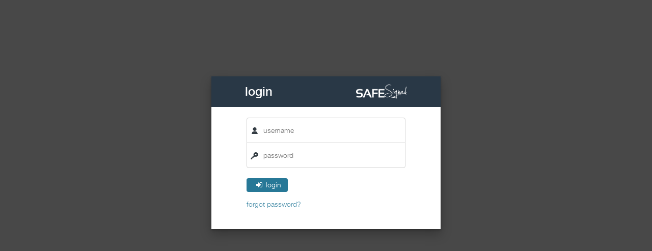

--- FILE ---
content_type: text/html; charset=UTF-8
request_url: https://verify.safesigned.com/groups-superadmin.php
body_size: 8526
content:

<!-- HEAD -->
<!DOCTYPE html>
<html lang="en">
  <head>
    <meta charset="utf-8">
    <meta http-equiv="X-UA-Compatible" content="IE=edge">
    <meta name="viewport" content="width=device-width, initial-scale=1">
    <!-- The above 3 meta tags *must* come first in the head; any other head content must come *after* these tags -->
    <title>Admin - Safesigned</title>

    <!-- Bootstrap -->
    <link href="css/base.css" rel="stylesheet">
    <link href="css/fontello.css" rel="stylesheet">

    <!-- HTML5 shim and Respond.js for IE8 support of HTML5 elements and media queries -->
    <!-- WARNING: Respond.js doesn't work if you view the page via file:// -->
    <!--[if lt IE 9]>
      <script src="https://oss.maxcdn.com/html5shiv/3.7.2/html5shiv.min.js"></script>
      <script src="https://oss.maxcdn.com/respond/1.4.2/respond.min.js"></script>
    <![endif]-->

  <!-- Scripts -->
  <script src="js/script.js"></script>
  <script src="js/tabs.js"></script>

  <script src="https://code.jquery.com/jquery-2.2.4.min.js"></script>
<script src="https://code.jquery.com/ui/1.12.1/jquery-ui.js"></script>
<script src="/js/jquery-ui-timepicker-addon.js"></script>

<!-- https://github.com/inexorabletash/polyfill/blob/master/typedarray.js -->
<script src="/js/typedarray.js"></script>
<script src="/js/unibabel.js"></script>

<script src="/js/moment-with-locales.js"></script>


<!-- chartjs -->
<script src="https://cdnjs.cloudflare.com/ajax/libs/Chart.js/2.4.0/Chart.bundle.min.js"></script>

<!-- our own, uncache for now -->
<script src="/ap2.core.js?t=1769015144"></script>
<script src="/ap2.common.js?t=1769015144"></script>
<script src="/ap2.misc.js?t=1769015144"></script>
<script src="/ap2.issuers.js?t=1769015144"></script>
<script src="/ap2.users.js?t=1769015144"></script>
<script src="/ap2.owners.js?t=1769015144"></script>
<script src="/ap2.certificates.js?t=1769015144"></script>
<script src="/ap2.cert-types.js?t=1769015144"></script>
<script src="/ap2.newsletter.js?t=1769015144"></script>
<script src="/ap2.templates.js?t=1769015144"></script>
<script src="/ap2.groups.js?t=1769015144"></script>
<script src="/ap2.billing.js?t=1769015144"></script>
<script src="/ap2.statistics.js?t=1769015144"></script>
<script src="/ap2.import.js?t=1769015144"></script>
<!-- some css -->
<link href="https://code.jquery.com/ui/1.10.3/themes/smoothness/jquery-ui.css" rel="stylesheet">
<link href="/css/jquery-ui-timepicker-addon.css" rel="stylesheet">
<link href="/css/font-awesome-4.7.0/css/font-awesome.min.css" rel="stylesheet">
<link href="/ap2.css?t=1769015144" rel="stylesheet">
<script type="text/javascript">
var $LANG = {};
var $LANG_CODE = '';
</script>
<!-- boot comments -->
<!--

-->
<!--/boot comments -->


  </head>

  <body class="nojs">

  <script type="text/mustache" id="tpl-statistics-summary-row">
<tr>
<td>{{_count}}.</td>
<td>{{year}} - {{month}}</td>
<td>{{active_clients}}</td>
<td>{{published_certificates}}</td>
<td>{{seals_displayed}}</td>
<td>{{seals_clicked}}</td>
</tr>
</script>

<script type="text/mustache" id="tpl-billing-summary-row">
<tr>
<td>{{_count}}.</td>
<td>{{year}} - {{month}}</td>
<td>{{total}}</td>
<td>{{domains}}</td>
<td>{{new}}</td>
<td>{{extended}}</td>
</tr>
</script>

<script type="text/mustache" id="tpl-billing-byctype-row">
<tr>
<td>{{_count}}</td>
<td>{{cert_type}}</td>
<td>{{total}}</td>
<td>{{domains}}</td>
<td>{{new}}</td>
<td>{{extended}}</td>
</tr>
</script>

<script type="text/mustache" id="tpl-billing-byclient-box">
<div class="col-8 client-list byclient">
<div class="content-box byclient">
<header><h2>{{certificate_type}}</h2>
<button href="#" class="btn btn-default btn-small"><i class="icon-download"></i> export</button>
</header>
<div class="spacing">
<table class="table table-striped">
<thead>
<tr>
<td>#</td>
<td>Company ID</td>
<td>Title</td>
<td>Number of domains</td>
<td>new </td>
</tr>
</thead>
<tbody></tbody>
</table>
</div>
</div>
</div> <!-- end column col-8 -->
</script>

<script type="text/mustache" id="tpl-billing-byclient-row-notnew">
<tr>
<td>{{_count}}</td>
<td>{{company_id}}</td>
<td>{{name}}</td>
<td>{{domains}}</td>
<td><i class="icon-minus"></i></td>
</tr>
</script>

<script type="text/mustache" id="tpl-billing-byclient-row-new">
<tr>
<td>{{_count}}</td>
<td>{{company_id}}</td>
<td>{{name}}</td>
<td>{{domains}}</td>
<td><i class="icon-ok success-color"></i></td>
</tr>
</script>

<script type="text/mustache" id="tpl-generic-link">
<a href="{{url}}" target=_blank>{{url}}</a>
</script>

<script type="text/mustache" id="tpl-client-new-cert-buttons">
<div class="form-group last">
<label class="col-4 label-control"></label>
<div class="col-8">
<button class="btn btn-warning btn-small"><i class="icon-plus"></i>Save & issue additional certificate</button>
</div>
</div>
<hr/>
<div class="form-group submit">
<label class="col-4 label-control"></label>
<div class="col-8">
<button class="btn btn-success">Save & view client</button>
<button class="btn btn-error pull-right">cancel</button>
</div>
</div>
</script>

<script type="text/mustache" id="tpl-client-new-certlist">
<li data-id="{{id}}">
<span class="col-11">{{_ctype}}</span>
<span class="col-1">
<a href="" title="delete"><i class="icon-cancel"></i></a>
</span>
</li>
</script>

<script type="text/mustache" id="tpl-client-new-domainlist">
<li data-id="{{id}}">
<span class="col-11"><a href="{{url}}">{{url}}</a></span>
<span class="col-1">
<a href="" title="delete"><i class="icon-cancel"></i></a>
</span>
</li>
</script>

<script type="text/mustache" id="tpl-group-list-member">
<tr data-id="{{id}}">
<td><a href="certificate-type-view.php?id={{id}}">{{title}}</a></td>
<td>{{_issuer}}</td>
<td class="actions"><a class="delete" title="delete" href=""><i class="icon-cancel"></i></a></td>
</tr>
</script>
                                                                                                                  
<script type="text/mustache" id="tpl-group-list">
<li data-id="{{id}}">
<span class="col-1">{{id}}</span>
<span class="col-7">{{name}}</span>
<span class="col-1">{{_count}}</span>
<span class="col-3">
<b><button class="edit" title="edit"><i class="icon-pencil"></i></button></b>
<b><button class="view" title="view"><i class="icon-eye"></i></button></b>
<a class="delete" title="delete" href=""><i class="icon-cancel"></i></a>
</span>
<br class="clear" />
</li>
</script>

<script type="text/mustache" id="tpl-template-list">
<tr data-id="{{id}}">
<td>{{id}}</td>
<td>{{_type}}</td>
<td><a href="template-view.php?id={{id}}">{{name}}</a></td>
<td>{{_issuer}}</td>
<td>{{_certificate_type}}</td>
<td>
<a title="view" href="template-view.php?id={{id}}"><i class="icon-eye"></i></a>
<a class="edit" title="edit" href="template-editor.php?id={{id}}"><i class="icon-pencil"></i></a>
<a class="delete" title="delete" href=""><i class="icon-cancel"></i></a>
</td>
</tr>
</script>

<script type="text/mustache" id="tpl-template-filelist">
<span data-id="{{id}}" data-fruit="banana" class="label label-default"><a target=_blank href="/media/{{file}}">{{description}}</a></span>
</script>

<script type="text/mustache" id="tpl-newsletter-history">
<tr data-id="{{id}}">
<td>{{id}}</td>
<td>{{created}}</td>
<td>{{subject}}</td>
<td>{{_target}} ({{target_count}})</td>
</tr>
</script>

<script type="text/mustache" id="tpl-newstpls-filelist">
<span data-id="{{id}}" class="label label-default">{{description}} <a href="#"><i class="icon-cancel"></i></a></span>
</script>

<script type="text/mustache" id="tpl-newstpls-list">
<tr data-id="{{id}}">
<td>{{id}}</td>
<td><a href="template-view.php?id={{id}}">{{name}}</a></td>
<td>{{subject}}</td>
<td class="manage">
<a title="view" href="template-view.php?id={{id}}"><i class="icon-eye"></i></a>
<a class="edit" title="edit" href="template-editor.php?id={{id}}"><i class="icon-pencil"></i></a>
<a class="delete" title="delete" href=""><i class="icon-cancel"></i></a>
</td>
</tr>
</script>

<script type="text/mustache" id="tpl-client-activities-item">
<div class="activity-element action_{{action}} type_{{_type}}" data-id="{{id}}">
<strong>{{_user_name}}</strong>: {{_action_name}}<br/>
<small class="text-muted">{{created}}</small>
<div class="well {{_notes_hide}}">{{notes}}</div>
</div>
</script>

<script type="text/mustache" id="tpl-cert-type-view-groups">
<li>{{name}}</li>
</script>

<script type="text/mustache" id="tpl-cert-type-view-bgroups">
<li><i class="icon-ok success-color"></i>{{flag}}<br />{{description}}</li>
</script>

<script type="text/mustache" id="tpl-cert-type-view-flag-on">
<li><i class="icon-ok success-color"></i>{{flag}}<br /><small>{{description}}</small></li>
</script>

<script type="text/mustache" id="tpl-cert-type-view-flag-off">
<li><i class="icon-minus"></i>{{flag}}</li>
</script>

<script type="text/mustache" id="tpl-cert-extradata">
<hr />
<div class="cert-extradata flag_{{flag_type}}">
<input type="hidden" name="id" value="{{id}}" />
<input type="hidden" name="flag" value="{{flag_id}}" />
<div class="extradata-title">{{flag_name}}</div>
<div class="form-group for_url">
<label class="col-3 label-control">URL</label>
<div>
<input class="col-9 form-control" type="text" name="url" value="{{url}}" />
</div>
</div>
<div class="form-group for_text">
<label class="col-3 label-control" data-name="label">{{label}}</label>
<div>
<input class="col-9 form-control" type="text" name="text" value="{{text}}" />
</div>
</div>
<div class="form-group for_image">
<label class="col-3 label-control">File/image</label>
<div>
<span class="col-9 "  /><input type="file" name="image" /></span>
<label class="col-3 label-control">remove?</label>
<span class="col-9"><img alt="slika" src="media/{{image}}" /></span>
</div>
</div>
</div>
</script>

<script type="text/mustache" id="tpl-client-view-newsgroups-list">
<li data-id="{{id}}">{{name}}</li>
</script>

<script type="text/mustache" id="tpl-client-view-newsgroups-edit">
<div class="col-12 onegroup" data-id="{{id}}">
<a href="#" class="btn btn-small"><i class="icon-cancel"></i></a> <span>{{name}}</span>
</div>
</script>

<script type="text/mustache" id="tpl-levels-list">
<div class="onelevel" data-id="{{id}}">
<div class="col-12">
<h4>{{name}} <a class="edit pull-right" href="#"><i class="icon-pencil"></i></a></h4>
<div class="col-3">Domain</div><div class="col-9"><b>{{domain}}</b></div>
<div class="col-3"><button type="button" class="preview btn btn-default">Preview</button></div>
<div class="col-9">
<select id="tpl_preview" class="form-control"><!-- will be filled in by js from leveledit -->
</select>
</div>
<div class="img-basic-box col-12">
<img src="/media/{{seal_classic}}" alt="classic">
<img src="/media/{{seal_classic_js_disabled}}" alt="classic js disabled">
<img src="/media/{{seal_classic_not_verified}}" alt="classic not verified">
<img src="/media/{{seal_classic_tech_issues}}" alt="classic tech issues">
</div>
<div class="img-basic-box col-12">
<img src="/media/{{seal_rect}}" alt="rect">
<img src="/media/{{seal_rect_js_disabled}}" alt="rect js disabled">
<img src="/media/{{seal_rect_not_verified}}" alt="rect not verified">
<img src="/media/{{seal_rect_tech_issues}}" alt="rect tech issues">
</div>
<hr>
</div><!--/onelevel-->
</script>

<script type="text/mustache" id="tpl-verifiers-list">
<tr data-id="{{id}}">
<td>{{id}}</td>
<td>{{title}}</td>
<td>
<a title="view &amp; edit" href=""><i class="icon-eye"></i></a>
<a class="delete" title="delete" href=""><i class="icon-cancel"></i></a>
</td>
</tr>
</script>

<script type="text/mustache" id="tpl-dashboard-monthly">
<div class="col-5">
<table class="table borderless">
<thead>
<tr><td colspan="2">{{month}}</td></tr>
</thead>
<tbody><tr>
<td>New certificates</td>
<td>{{new_certificates}}</td>
</tr>
<tr>
<td>Renewed certificates</td>
<td>{{renewed_certificates}}</td>
</tr>
<tr>
<td>Domains</td>
<td>{{domains}}</td>
</tr>
</tbody></table>
</div>
</script>

<script type="text/mustache" id="tpl-dashboard-expiring">
<tr>
<td>{{_index}}</td>
<td>{{until}}</td>
<td><a href="client-view.php?id={{owner_id}}">{{owner}}</a></td>
<td>{{cert_type}}</td>
</tr>
</script>

<script type="text/mustache" id="tpl-clients-list-domains">
<a data-id="{{id}}" target=_blank href="http://{{url}}" class="badge badge-dark">{{_domain}}</a>
</script>

<script type="text/mustache" id="tpl-clients-list">
<tr>
<td>{{id}}</td>
<td>
<small>{{_created}}</small>
<span class="table-title-note text-muted">({{_edited}})</span>
</td>
<td>
<a href="client-view.php?id={{id}}">{{name}}</a>
<div class="comdomain-wrapper">
<i class="icon-globe"></i> {{_domains}}
</div>
</td>
<td>{{country}}</td>
<td>{{_active}}</td>
<td>{{num_certs}} ({{num_certs_published}})</td>
<td>{{domain_count}}</td>
<td>
<a title="view &amp; edit" href="client-view.php?id={{id}}"><i class="icon-eye"></i></a>
</td>
</tr>
</script>

<script type="text/mustache" id="tpl-whitelist-list">
<tr data-id="{{id}}">
<td>{{id}}</td>
<td>{{ip}}</td>
<td>{{description}}</td>
<td>{{active}}</td>
<td>
<a title="view &amp; edit" href=""><i class="icon-eye"></i></a>
<a class="delete" title="delete" href=""><i class="icon-cancel"></i></a>
</td>
</tr>
</script>

<script type="text/mustache" id="tpl-certificatetypes-addnew-flags">
<div class="checkbox">
<label>
<input name="flags[]" type="checkbox" value="{{id}}" {{checked}} />
{{flag}}<br>
<small class="text-muted">{{description}}</small>
</label>
</div>
</script>

<script type="text/mustache" id="tpl-certificatetypes-list-flags">
<span class="badge badge-default">{{flag}}</span>
</script>

<script type="text/mustache" id="tpl-certificatetypes-list">
<tr data-id="{{id}}">
<td>{{id}}</td>
<td>
<a href="certificate-type-view.php?id={{id}}">{{title}}</a>
<div class="comdomain-wrapper">
<i class="icon-tag"></i>
{{_flags}}
</div>
</td>
<td>{{description}}</td>
<td>
<a href="certificate-type-view.php?id={{id}}" title="view" href="certificate-type-view.php"><i class="icon-eye"></i></a>
<a class="edit" href="certificate-type-view.php?id={{id}}&edit" title="edit" href=""><i class="icon-pencil"></i></a>
</td>
</tr>
</script>

<script type="text/mustache" id="tpl-certificates-list">
<tr data-id="{{id}}">   
<td>{{id}}</td>
<td>
<small>{{_created}}</small> 
<span class="table-title-note text-muted">({{_modified}})</span>
</td>
<td><a href="certificate-type-view.php?id={{certificate_type}}">{{_ctype}}</a></td>
<td><a href="client-view.php?id={{owner}}">{{_owner}}</a></td>
<td>{{_active}}</td>
<td>
<!--<a title="code" href=""><i class="icon-code"></i></a>-->
<a title="view" href="certificate-view.php?id={{id}}"><i class="icon-eye"></i></a>
<a class="edit" title="edit" href="client-view.php?id={{owner}}"><i class="icon-pencil"></i></a>
</td>
</tr>
</script>

<script type="text/mustache" id="tpl-pager-page">
<li class="num {{extraclass}}"><a class="page num" data-page="{{number}}" href="#">{{number}}</a></li>
</script>

<script type="text/mustache" id="tpl-pager-dots">
<li class="num dots {{extraclass}}">...</li>
</script>

<script type="text/mustache" id="tpl-pager">
<ul class="paging">
<li><a class="page first" href="#">{{first}}</a></li>
<li><a class="page prev" href="#"><i class="icon-angle-left"></i></a></li>
<li><a class="page next" href="#"><i class="icon-angle-right"></i></a></li>
<li><a class="page last" href="#">{{last}}</a></li>
</ul>
</script>

<script type="text/mustache" id="tpl-client-domains">
<li data-id="{{id}}">
<span class="col-11">{{title}}</span>
<span class="col-1 remove"><a href="#" title="delete"><i class="icon-cancel"></i></a></span>
</li>
</script>

<script type="text/mustache" id="tpl-client-view-certs">
<li data-id="{{id}}">
<span class="col-5"><a href="certificate-view.php?id={{id}}">{{_title}}</a></span>
<span class="col-2">{{_domains}}</span>
<span class="col-2">{{_active}}</span>
<span class="col-3">
<a title="send email" href="certificate-view.php?id={{id}}"><i class="icon-mail"></i></a>
<b><button class="edit" title="edit" ><i class="icon-pencil"></i></button></b>
<a class="delete" title="delete" href=""><i class="icon-cancel"></i></a>
</span>
</li>
</script>

<script type="text/mustache" id="tpl-client-view-domains">
<li data-id="{{id}}">
<span class="col-6 url"><a href="http://{{url}}" target="_blank">{{url}}</a></span>
<span class="col-3">{{description}}</span>
<span class="col-3">
<b><button class="edit" title="edit"><i class="icon-pencil"></i></button></b>
<a class="delete" title="delete" href=""><i class="icon-cancel"></i></a>
</span>
<br class="clear" />
</li>
</script>

<script type="text/mustache" id="tpl-user-languages">
<li data-lang="{{code}}">
<img data-lang="{{code}}" src="/images/{{code}}-flag.png" alt="{{title}}" /> {{title}}
</li>
</script>

<script type="text/mustache" id="tpl-user-view-perms">
<li data-id="{{id}}">
<span class="col-1">{{id}}</span>
<span class="col-3">{{role}}</span>
<span class="col-5"><a href="issuer-view.php?id={{issuer_id}}">{{title}}</a></span>
<span class="col-3 actions">
<!--<b><button title="edit"><i class="icon-pencil"></i></button></b>--> <!-- accordian button -->
<a class="delete" title="delete" href=""><i class="icon-cancel"></i></a>
</span>
<br class="clear" />
</li>                                                                                                                                                                                                                                                                                                                                                                                                                                                                                                                                                                                                                                                                                                                                                                                                                                                                                                                                                                                                                                                                                                                                                                                                                                           </li>
</script>

<script type="text/mustache" id="tpl-issuer-view-edit-admin">
<div class="edit-admin spacing acc-content">
<form class="form-horizontal client-details" data-method="PATCH" data-api="/api/users/{{id}}/">
<fieldset>
<div class="form-group">
<label class="col-3 label-control">Name</label>
<div>
<input name="first_name" value="{{first_name}}" class="col-9 form-control" type="text">
</div>
</div>
<div class="form-group">
<label class="col-3 label-control">Surname</label>
<div>
<input name="last_name" value="{{last_name}}"class="col-9 form-control" type="text">
</div>
</div>
<div class="form-group">
<label class="col-3 label-control">E-mail</label>
<div>
<input name="email" value="{{email}}" class="col-9 form-control" type="text">
</div>
</div>
<div class="form-group">
<label class="col-3 label-control">Password</label>
<div>
<button class="genpass btn" type="button">Generate password</button><br /><br />
<input name="password" value="{{password}}" class="col-9 form-control" type="text">
</div>
</div>
<div class="form-group">
<label class="col-3 label-control"></label>
<div>
<button class="btn btn-success">Save</button>
<button class="btn btn-error pull-right">cancel</button>
</div>
</div>
</fieldset>
</form>
</div>
</script>

<script type="text/mustache" id="tpl-users-list-perms">
<div class="oneuser">
<div class="users-list__title">{{_role}}</div>
<div class="users-list__value"><a href="issuer-view.php?id={{issuer_id}}">{{title}}</a></div>
</div>
</script>

<script type="text/mustache" id="tpl-users-list">
<tr data-id="{{id}}">
<td>{{id}}</td>
<td><a href="user-view.php?id={{id}}">{{first_name}} {{last_name}}</a></td>
<td>{{email}}</td>
<td>Active <span class="text-muted">(yyyy/mm/dd)</span></td>
<td>{{_perms}}</td>
<td>
<a title="view" href="user-view.php?id={{id}}"><i class="icon-eye"></i></a>
<a class="edit" title="edit" href="user-view.php?id={{id}}&edit"><i class="icon-pencil"></i></a>
</td>
</tr>
</script>

<script type="text/mustache" id="tpl-issuer-view-users">
<li data-id="{{id}}">
<span class="col-1">{{_role}}</span>
<span class="col-2">{{first_name}} {{last_name}}</span>
<span class="col-5"><a href="user-view.php?id={{user_id}}">{{username}}</a></span>
<span class="col-2">{{_date}}</span>
<span class="col-2 actions">
<b><button class="edit" title="edit"><i class="icon-pencil"></i></button></b> <!-- accordian button -->
<a class="delete" title="delete" href=""><i class="icon-cancel"></i></a>
</span>
<br class="clear" />
</li>                                                                                                                                                                                                                                                                                                                                                                                                                                                                                                                                                                                                                                                                                                                                                                                                                                                                                                                                                                                                                                                                                                                                                                                                                                           </li>
</script>

<script type="text/mustache" id="tpl-issuer-view-users-nonadmin">
<li data-id="{{id}}">
<span class="col-1">{{_role}}</span>
<span class="col-2">{{first_name}} {{last_name}}</span>
<span class="col-5">{{_owner}}</span>
<span class="col-2">{{_date}}</span>
<span class="col-2 actions">
<b><button class="edit" title="edit"><i class="icon-pencil"></i></button></b> <!-- accordian button -->
<a class="delete" title="delete" href=""><i class="icon-cancel"></i></a>
</span>
<br class="clear" />
</li>                                                                                                                                                                                                                                                                                                                                                                                                                                                                                                                                                                                                                                                                                                                                                                                                                                                                                                                                                                                                                                                                                                                                                                                                                                           </li>
</script>

<script type="text/mustache" id="tpl-issuers-list-users">
<li data-id="{{id}}">
<div class="users-list__title">{{role}}</div>
<div class="users-list__value"><a href="user-view.php?id={{id}}">{{username}}</a></div>
</li>
</script>

<script type="text/mustache" id="tpl-issuers-list">
<tr data-id="{{id}}">
<td>{{id}}</td><td><a href="issuer-view.php?id={{id}}">{{title}}</a></td>
<td>{{owner_count}} / {{owner_count_active}}</td>
<td>{{cert_count}} / {{cert_count_published}}</td>
<td>{{cert_type_count}}</td>
<td class="users">
<!--
<p>
<span class="buttons"><a href="users.php" class="btn btn-primary btn-small"><i class="icon-menu"></i> določi</a>&nbsp;<a href="user-new.php" class="btn btn-primary btn-small"><i class="icon-plus"></i> novi</a></span>
</p>
-->
<ul class="users-list">{{_users}}</ul></td>
<td>
<a title="view" href="issuer-view.php?id={{id}}"><i class="icon-eye"></i></a>
<a class="edit" title="edit" href="issuer-view.php?id={{id}}&edit"><i class="icon-pencil"></i></a>
</td>
</tr>
</script>

<script type="text/mustache" id="tpl-client-list">
<tr data-id="{{id}}">
<td>{{id}}</td>
<td>
<small>{{date_created}}</small>
<span class="table-title-note text-muted">({{date_edited}})</span>
</td>
<td>
<a href="client-view.php?id={{id}}">{{name}}</a>
<div class="comdomain-wrapper">
<i class="icon-globe"></i><a href="http://{{domain}}" class="badge badge-dark">{{domain}}</a>
</div>
</td>
<td>{{country}}</td>
<td>{{status}}</td>
<td>{{cert_count}} / {{cert_count_published}}</td>
<td>{{domain_count}}</td>
<td>
<a title="view &amp; edit" href="clients-new?id={{id}}"><i class="icon-eye"></i></a>
<a class="delete" title="delete" href=""><i class="icon-cancel"></i></a>
</td>
</tr>
</script>
  
  
<div class="login-wrap login login-overlay">
  <div class="content-box login-box login-animate">
    <h1><img src="images/logo-white.png" alt="SafeSigned" />login </h1>
    <div class="spacing">

    <form class="from">

      <fieldset>
      <div class="badge badge-error">username  and password do not match. Please try again</div>
        <input class="input-user" type="text" placeholder="username" />
        <input class="input-pass" type="password" placeholder="password"/>
        <button class="btn btn-primary"><i class="icon-login"></i>login </button>
        <div class="margin-top-md"><a href="login-pass-reset.php">forgot password? </a></div>
      </fieldset>

    </form>
    </div>  <!-- end 'spacing' -->
  </div>   <!-- end 'content-box login-box' -->
</div>     <!-- end 'login-wrap' -->  <div id="site">


  <!-- SIDEBAR -->
  
<div class="sidebar">

     <!-- SIDEBAR HEAD - user & issuer login info -->
      <div class="sidebar__header">
        <a href="index.php"><img src="images/logo-white.png" alt="SafeSigned" /></a>
        <div class="sidebar_group username">
          <div class="sidebar__header--title">Logged in as:&nbsp;
          <span class="role role_superadmin">(Superadmin)</span>
          <span class="role role_admin">(Admin)</span>
          <span class="role role_manager">(Manager)</span>
          </div>
          <div class="sidebar__header--value"><a href="user-view.php" title=""></a></div>
        </div>
        <div class="sidebar_group logout">
          <div class="sidebar__header--title">Log out &nbsp; <a href="login.php"><i class="icon-logout"></i></a></div>
        </div>
      </div>

     <!-- plain old USER NAVIGATION -->
      <div id="menu-user" class="issuer-admin">
        <form>
          <fieldset>
            <select name="issuer" class="form-control">
<!--            <option value="">Select</option> -->
            </select>
          </fieldset>
        </form>
      </div>


     <!-- SUPER ADMIN NAVIGATION -->
      <div id="menu-superadmin" class="super-admin">


        <div class="super-admin__header">Admin Panel</div>

        <ul>
          <li><a href="verifiers.php">Verifiers<i class="icon-angle-right"></i></a></li>
          <li><a href="issuers.php">Issuers<i class="icon-angle-right"></i></a></li>
          <li><a href="users.php">Users<i class="icon-angle-right"></i></a></li>
        <!--  <li><a href="sellers.php">Sellers<i class="icon-angle-right"></i></a></li> -->
          <li><a href="billing.php">Billing<i class="icon-angle-right"></i></a></li>
          <li><a href="bulk-upload.php">Bulk upload<i class="icon-angle-right"></i></a></li>
          <li><a href="templates.php">Templates<i class="icon-angle-right"></i></a></li>
          <li><a href="groups-superadmin.php">Groups<i class="icon-angle-right"></i></a></li>
          <li><a href="white-list.php">White list<i class="icon-angle-right"></i></a></li>
          <li><a href="newsletter-superadmin.php">Newsletter<i class="icon-angle-right"></i></a></li>
          <li><a href="statistics.php">Statistics<i class="icon-angle-right"></i></a></li>
          <li><a href="tools.php">Tools<i class="icon-angle-right"></i></a></li>
        </ul>

      </div>


     <!-- ISSUER ADMIN NAVIGATION -->
      <div id="menu-issuer" class="issuer-admin">
         <ul>
          <li><a href="dashboard.php">Dashboard<i class="icon-th-large"></i></a></li>
          <li><a href="clients.php">Clients<i class="icon-users"></i></a></li>
          <!--<li><a href="/">Commercial domains<i class="icon-globe"></i></a></li>-->
          <li><a href="newsletter.php">Newsletter<i class="icon-mail"></i></a></li>
          <li><a href="certificates.php">Certificates<i class="icon-certificate"></i></a></li>
          <li><a href="certificate-type.php">Certificate types<i class="icon-th-list"></i></a></li>
          <li><a href="groups.php">Groups<i class="icon-certificate"></i></a></li>
          <li><a href="templates.php">Templates<i class="icon-cubes"></i></a></li>
          <li><a class="issuer_profile" href="issuer-profile.php">Issuer profile<i class="icon-briefcase"></i></a></li>
        </ul>
      </div>


    </div>

    <!-- MAIN CONTENT BOX -->
    <div class="main-page">
        <!-- utility box -->
      <div class="utility-bar navbar">
         <ul class="nav pull-right">
          <li><a href="instructions.php">Instructions</a></li>
<!--          <li><a href="#">FAQ</a></li> -->
<!--          <li><a href="login.php"><i class="icon-logout"></i></a></li> -->
         </ul>
        </div>
      <!-- search box -->
      
<div class="utility-bar search col-12">
         <div>
          <div class="acc col-12" id="accSearch">
              <div>
              <form id="textsearch" class="form-inline f-size-1-1">

               <fieldset>
                   <span class="">
                        <button type="button" class="btn btn-neutral">Clear</button>
                    </span>
               <b><i class="icon-zoom-in"></i></b>
                   <span class="form-group col-8">
                        <input name="text" class="form-control main-serach-input" type="text" placeholder="Enter name pattern and hit enter" />
                    </span>
                </fieldset>
              </form>


              <!-- acordion -->
              		<div class="acc-section row" id="filtersearch">
              			<div class="acc-content col-12">
                           <form class="form form-search col-8">
                           <fieldset>
                           <div class="form-group">
                              <div class="col-2">&nbsp;</div><div class="col-8"><h4 class="uppercase margin-bottom-md">Company filter</h4></div>
                            </div>
                           <div class="form-group">
                                <div class="col-2"><label>Company ID</label></div>
                                <div class="col-8"><input class="form-control" type="text" /></div>
                            </div>

                            <div class="form-group">
                                <div class="col-2"><label>TAX number</label></div>
                                <div class="col-8"><input class="form-control" type="text" /></div>
                            </div>

                           <div class="form-group">
                              <div class="col-2"><label>Country</label></div>
                              <div class="col-8"><select class="form-control">
                                  <option>- - country - -</option>
                                  <option>Slovenia</option>
                                </select>
                               </div>
                            </div>
                            <div class="form-group">
                              <div class="col-2"><label>Status</label></div>
                              <div class="col-8"><select class="form-control">
                                  <option>- - select- -</option>
                                  <option>Active</option>
                                  <option>Deleted</option>
                                </select>
                               </div>
                            </div>
                            <div class="form-group">
                                <div class="col-2"><label>Domain</label></div>
                                <div class="col-8"><input class="form-control" type="text" /></div>
                            </div>
                            <div class="form-group">
                              <div class="col-2">&nbsp;</div><div class="col-8"><h4 class="uppercase margin-bottom-md">Certificate filter </h4></div>
                            </div>
                            <div class="form-group">
                              <div class="col-2"><label>Certificate type</label></div>
                              <div class="col-8"><select class="form-control">
                                  <option>- - certificate type - -</option>
                                  <option>Excellent SME Slovenia</option>
                                  <option>Excellent SME Serbia</option>
                                  <option>Protected by SafeSigned</option>
                                </select>
                               </div>
                            </div>
                            <div class="form-group">
                              <div class="col-2"><label>Level</label></div>
                              <div class="col-8"><select class="form-control">
                                  <option>- - select - -</option>
                                  <option>Certified</option>
                                  <option>Protected</option>
                                </select>
                               </div>
                            </div>
                            <div class="form-group">
                              <div class="col-2"><label>Status</label></div>
                              <div class="col-8"><select class="form-control">
                                  <option>- - select - -</option>
                                  <option>All</option>
                                  <option>Active</option>
                                  <option>Active and published</option>
                                  <option>Active and not published</option>
                                  <option>Expired</option>
                                  <option>Deleted</option>
                                </select>
                               </div>
                            </div>

                            <div class="form-group">
                             <div class="col-2">&nbsp;</div>
                             <div class="col-8">
                               <button class="btn btn-primary">filter </button>
                               <button class="btn btn-neutral">clear filters</button>
                             </div>
                            </div>

                       </fieldset>
                      </form>
                   </div>
                  </div>




              </div>
          </div>
         </div>
        </div> <!-- end search box -->
      <!-- Verifiers -->
                          

                    <div class="container">
                       <div class="col-12">
                          <div class="row">

                          <!-- Title with back button -->
                             <div class="col-12">
                              <h1><button onclick="window.history.back()" class="btn-back-main"><i class="icon-left"></i></button> Groups</h1>
                             </div>


                            <!-- billing groups -->
                            <div class="col-10 client-list">

                            <div class="content-box main">
                                <header class="acc" >
                              <div>
                                <h2><i class="icon-money"></i><span data-name="grouptype">Billing groups</span></h2><b><button class="edit btn btn-warning btn-small"><i class="icon-plus"></i> Add group</button></b>

                              <!-- acordion -->
                              <div class="acc-section adding" id="accAddBillGroupNew">
                              <div class="acc-content">
                              <div class="spacing">
                              <form class="form-horizontal client-details">
                              
                              <fieldset>
                              
                              <div class="form-group title">
                               <label class="col-3 label-control">Group title</label>
                               <div class="col-9">
                               <input name="name" class=" form-control" type="text" />
                               </div>
                              </div>

                              <div class="form-group add">
                              <label class="col-3 label-control">Add certificate type</label>
                              <div class="col-8">
                              <select name="member" class="form-control">
                              <option value="">Select</option>              
                              </select>
                              </div>
                              <div class="col-1">
                              <button class="btn btn-default">Add</button>
                              </div>
                              </div>
                              
                              <div class="form-group existing">
                              <label class="col-3 label-control">Existing certificate types</label>
                              <div class="col-9 members">
                                       <table class="table">
                                         <thead>
                                         <tr>
                                           <td >Cert type</td>
                                           <td >Issuer</td>
                                           <td class="actions">Actions</td>
                                           </tr>
                                         </thead>
                                         <tbody></tbody>
                                       </table>
                              </div>
                              </div><!--/form-group-->

                               <div class="form-group buttons">
                               <label class="col-3 label-control"></label>
                                 <div class="col-9">
                                 <button class="btn btn-success">save</button>
                                 <button class="btn btn-error pull-right">cancel</button>
                               </div>
                               </div>
                             </fieldset>
                          </form>

                          </div> <!-- end "spacing" -->
                      </div>     <!-- end "acc-content" -->
                          </div>         <!-- end "add-section" -->
                 </div>
            </header>
              <div class="spacing">
             <div class="table-flexibel grouplist">
               <header>
                 <div class="col-1">ID</div>
                 <div class="col-7">Title</div>
                 <div class="col-1">Members</div>
                 <div class="col-3">Actions</div>
               </header>
               <ul class="acc" id="accBillingGroup">
                   <li>

               <!-- added billing group -->
                   <span class="col-1">1.</span>
                   <span class="col-8">Excellent SME</span>
                   <!-- added billing group controls + accordian control -->
                   <span class="col-3">
                      <b><button title="view" ><i class="icon-pencil"></i></button></b> <!-- accordian button -->
                      <a title="delete" href=""><i class="icon-cancel"></i></a>
                   </span>

               <!-- accordian content -->
                   <div class="acc-section">
                     <div class="acc-content">
                      <div>
                      </div>
                     </div>  <!-- end accordian content -->
                   </div> <!-- end accordian sections -->
                 </li>
               </ul>
              </div>  <!-- end "table-flexible" -->
          </div>      <!-- end "spacing" -->
        </div>        <!-- end "content-box" -->


        </div>



  </div> <!-- end "row" -->
  </div> <!-- end "col-12" -->
  </div> <!-- end "container" -->

     

      <!-- FOOTER -->
      
<div class="footer">
       &copy; Copyright CONNET d.o.o, SafeSigned technology.
</div>

</div><!--/#site-->
</div><!--/#main-page-->
   <!-- Line chart parameters -->

  </body>
</html>
 

--- FILE ---
content_type: text/html; charset=UTF-8
request_url: https://verify.safesigned.com/login.php
body_size: 5720
content:

<!-- HEAD -->
<!DOCTYPE html>
<html lang="en">
  <head>
    <meta charset="utf-8">
    <meta http-equiv="X-UA-Compatible" content="IE=edge">
    <meta name="viewport" content="width=device-width, initial-scale=1">
    <!-- The above 3 meta tags *must* come first in the head; any other head content must come *after* these tags -->
    <title>Admin - Safesigned</title>

    <!-- Bootstrap -->
    <link href="css/base.css" rel="stylesheet">
    <link href="css/fontello.css" rel="stylesheet">

    <!-- HTML5 shim and Respond.js for IE8 support of HTML5 elements and media queries -->
    <!-- WARNING: Respond.js doesn't work if you view the page via file:// -->
    <!--[if lt IE 9]>
      <script src="https://oss.maxcdn.com/html5shiv/3.7.2/html5shiv.min.js"></script>
      <script src="https://oss.maxcdn.com/respond/1.4.2/respond.min.js"></script>
    <![endif]-->

  <!-- Scripts -->
  <script src="js/script.js"></script>
  <script src="js/tabs.js"></script>

  <script src="https://code.jquery.com/jquery-2.2.4.min.js"></script>
<script src="https://code.jquery.com/ui/1.12.1/jquery-ui.js"></script>
<script src="/js/jquery-ui-timepicker-addon.js"></script>

<!-- https://github.com/inexorabletash/polyfill/blob/master/typedarray.js -->
<script src="/js/typedarray.js"></script>
<script src="/js/unibabel.js"></script>

<script src="/js/moment-with-locales.js"></script>


<!-- chartjs -->
<script src="https://cdnjs.cloudflare.com/ajax/libs/Chart.js/2.4.0/Chart.bundle.min.js"></script>

<!-- our own, uncache for now -->
<script src="/ap2.core.js?t=1769015146"></script>
<script src="/ap2.common.js?t=1769015146"></script>
<script src="/ap2.misc.js?t=1769015146"></script>
<script src="/ap2.issuers.js?t=1769015146"></script>
<script src="/ap2.users.js?t=1769015146"></script>
<script src="/ap2.owners.js?t=1769015146"></script>
<script src="/ap2.certificates.js?t=1769015146"></script>
<script src="/ap2.cert-types.js?t=1769015146"></script>
<script src="/ap2.newsletter.js?t=1769015146"></script>
<script src="/ap2.templates.js?t=1769015146"></script>
<script src="/ap2.groups.js?t=1769015146"></script>
<script src="/ap2.billing.js?t=1769015146"></script>
<script src="/ap2.statistics.js?t=1769015146"></script>
<script src="/ap2.import.js?t=1769015146"></script>
<!-- some css -->
<link href="https://code.jquery.com/ui/1.10.3/themes/smoothness/jquery-ui.css" rel="stylesheet">
<link href="/css/jquery-ui-timepicker-addon.css" rel="stylesheet">
<link href="/css/font-awesome-4.7.0/css/font-awesome.min.css" rel="stylesheet">
<link href="/ap2.css?t=1769015146" rel="stylesheet">
<script type="text/javascript">
var $LANG = {};
var $LANG_CODE = '';
</script>
<!-- boot comments -->
<!--

-->
<!--/boot comments -->


  </head>

  <body class="nojs">

  <script type="text/mustache" id="tpl-statistics-summary-row">
<tr>
<td>{{_count}}.</td>
<td>{{year}} - {{month}}</td>
<td>{{active_clients}}</td>
<td>{{published_certificates}}</td>
<td>{{seals_displayed}}</td>
<td>{{seals_clicked}}</td>
</tr>
</script>

<script type="text/mustache" id="tpl-billing-summary-row">
<tr>
<td>{{_count}}.</td>
<td>{{year}} - {{month}}</td>
<td>{{total}}</td>
<td>{{domains}}</td>
<td>{{new}}</td>
<td>{{extended}}</td>
</tr>
</script>

<script type="text/mustache" id="tpl-billing-byctype-row">
<tr>
<td>{{_count}}</td>
<td>{{cert_type}}</td>
<td>{{total}}</td>
<td>{{domains}}</td>
<td>{{new}}</td>
<td>{{extended}}</td>
</tr>
</script>

<script type="text/mustache" id="tpl-billing-byclient-box">
<div class="col-8 client-list byclient">
<div class="content-box byclient">
<header><h2>{{certificate_type}}</h2>
<button href="#" class="btn btn-default btn-small"><i class="icon-download"></i> export</button>
</header>
<div class="spacing">
<table class="table table-striped">
<thead>
<tr>
<td>#</td>
<td>Company ID</td>
<td>Title</td>
<td>Number of domains</td>
<td>new </td>
</tr>
</thead>
<tbody></tbody>
</table>
</div>
</div>
</div> <!-- end column col-8 -->
</script>

<script type="text/mustache" id="tpl-billing-byclient-row-notnew">
<tr>
<td>{{_count}}</td>
<td>{{company_id}}</td>
<td>{{name}}</td>
<td>{{domains}}</td>
<td><i class="icon-minus"></i></td>
</tr>
</script>

<script type="text/mustache" id="tpl-billing-byclient-row-new">
<tr>
<td>{{_count}}</td>
<td>{{company_id}}</td>
<td>{{name}}</td>
<td>{{domains}}</td>
<td><i class="icon-ok success-color"></i></td>
</tr>
</script>

<script type="text/mustache" id="tpl-generic-link">
<a href="{{url}}" target=_blank>{{url}}</a>
</script>

<script type="text/mustache" id="tpl-client-new-cert-buttons">
<div class="form-group last">
<label class="col-4 label-control"></label>
<div class="col-8">
<button class="btn btn-warning btn-small"><i class="icon-plus"></i>Save & issue additional certificate</button>
</div>
</div>
<hr/>
<div class="form-group submit">
<label class="col-4 label-control"></label>
<div class="col-8">
<button class="btn btn-success">Save & view client</button>
<button class="btn btn-error pull-right">cancel</button>
</div>
</div>
</script>

<script type="text/mustache" id="tpl-client-new-certlist">
<li data-id="{{id}}">
<span class="col-11">{{_ctype}}</span>
<span class="col-1">
<a href="" title="delete"><i class="icon-cancel"></i></a>
</span>
</li>
</script>

<script type="text/mustache" id="tpl-client-new-domainlist">
<li data-id="{{id}}">
<span class="col-11"><a href="{{url}}">{{url}}</a></span>
<span class="col-1">
<a href="" title="delete"><i class="icon-cancel"></i></a>
</span>
</li>
</script>

<script type="text/mustache" id="tpl-group-list-member">
<tr data-id="{{id}}">
<td><a href="certificate-type-view.php?id={{id}}">{{title}}</a></td>
<td>{{_issuer}}</td>
<td class="actions"><a class="delete" title="delete" href=""><i class="icon-cancel"></i></a></td>
</tr>
</script>
                                                                                                                  
<script type="text/mustache" id="tpl-group-list">
<li data-id="{{id}}">
<span class="col-1">{{id}}</span>
<span class="col-7">{{name}}</span>
<span class="col-1">{{_count}}</span>
<span class="col-3">
<b><button class="edit" title="edit"><i class="icon-pencil"></i></button></b>
<b><button class="view" title="view"><i class="icon-eye"></i></button></b>
<a class="delete" title="delete" href=""><i class="icon-cancel"></i></a>
</span>
<br class="clear" />
</li>
</script>

<script type="text/mustache" id="tpl-template-list">
<tr data-id="{{id}}">
<td>{{id}}</td>
<td>{{_type}}</td>
<td><a href="template-view.php?id={{id}}">{{name}}</a></td>
<td>{{_issuer}}</td>
<td>{{_certificate_type}}</td>
<td>
<a title="view" href="template-view.php?id={{id}}"><i class="icon-eye"></i></a>
<a class="edit" title="edit" href="template-editor.php?id={{id}}"><i class="icon-pencil"></i></a>
<a class="delete" title="delete" href=""><i class="icon-cancel"></i></a>
</td>
</tr>
</script>

<script type="text/mustache" id="tpl-template-filelist">
<span data-id="{{id}}" data-fruit="banana" class="label label-default"><a target=_blank href="/media/{{file}}">{{description}}</a></span>
</script>

<script type="text/mustache" id="tpl-newsletter-history">
<tr data-id="{{id}}">
<td>{{id}}</td>
<td>{{created}}</td>
<td>{{subject}}</td>
<td>{{_target}} ({{target_count}})</td>
</tr>
</script>

<script type="text/mustache" id="tpl-newstpls-filelist">
<span data-id="{{id}}" class="label label-default">{{description}} <a href="#"><i class="icon-cancel"></i></a></span>
</script>

<script type="text/mustache" id="tpl-newstpls-list">
<tr data-id="{{id}}">
<td>{{id}}</td>
<td><a href="template-view.php?id={{id}}">{{name}}</a></td>
<td>{{subject}}</td>
<td class="manage">
<a title="view" href="template-view.php?id={{id}}"><i class="icon-eye"></i></a>
<a class="edit" title="edit" href="template-editor.php?id={{id}}"><i class="icon-pencil"></i></a>
<a class="delete" title="delete" href=""><i class="icon-cancel"></i></a>
</td>
</tr>
</script>

<script type="text/mustache" id="tpl-client-activities-item">
<div class="activity-element action_{{action}} type_{{_type}}" data-id="{{id}}">
<strong>{{_user_name}}</strong>: {{_action_name}}<br/>
<small class="text-muted">{{created}}</small>
<div class="well {{_notes_hide}}">{{notes}}</div>
</div>
</script>

<script type="text/mustache" id="tpl-cert-type-view-groups">
<li>{{name}}</li>
</script>

<script type="text/mustache" id="tpl-cert-type-view-bgroups">
<li><i class="icon-ok success-color"></i>{{flag}}<br />{{description}}</li>
</script>

<script type="text/mustache" id="tpl-cert-type-view-flag-on">
<li><i class="icon-ok success-color"></i>{{flag}}<br /><small>{{description}}</small></li>
</script>

<script type="text/mustache" id="tpl-cert-type-view-flag-off">
<li><i class="icon-minus"></i>{{flag}}</li>
</script>

<script type="text/mustache" id="tpl-cert-extradata">
<hr />
<div class="cert-extradata flag_{{flag_type}}">
<input type="hidden" name="id" value="{{id}}" />
<input type="hidden" name="flag" value="{{flag_id}}" />
<div class="extradata-title">{{flag_name}}</div>
<div class="form-group for_url">
<label class="col-3 label-control">URL</label>
<div>
<input class="col-9 form-control" type="text" name="url" value="{{url}}" />
</div>
</div>
<div class="form-group for_text">
<label class="col-3 label-control" data-name="label">{{label}}</label>
<div>
<input class="col-9 form-control" type="text" name="text" value="{{text}}" />
</div>
</div>
<div class="form-group for_image">
<label class="col-3 label-control">File/image</label>
<div>
<span class="col-9 "  /><input type="file" name="image" /></span>
<label class="col-3 label-control">remove?</label>
<span class="col-9"><img alt="slika" src="media/{{image}}" /></span>
</div>
</div>
</div>
</script>

<script type="text/mustache" id="tpl-client-view-newsgroups-list">
<li data-id="{{id}}">{{name}}</li>
</script>

<script type="text/mustache" id="tpl-client-view-newsgroups-edit">
<div class="col-12 onegroup" data-id="{{id}}">
<a href="#" class="btn btn-small"><i class="icon-cancel"></i></a> <span>{{name}}</span>
</div>
</script>

<script type="text/mustache" id="tpl-levels-list">
<div class="onelevel" data-id="{{id}}">
<div class="col-12">
<h4>{{name}} <a class="edit pull-right" href="#"><i class="icon-pencil"></i></a></h4>
<div class="col-3">Domain</div><div class="col-9"><b>{{domain}}</b></div>
<div class="col-3"><button type="button" class="preview btn btn-default">Preview</button></div>
<div class="col-9">
<select id="tpl_preview" class="form-control"><!-- will be filled in by js from leveledit -->
</select>
</div>
<div class="img-basic-box col-12">
<img src="/media/{{seal_classic}}" alt="classic">
<img src="/media/{{seal_classic_js_disabled}}" alt="classic js disabled">
<img src="/media/{{seal_classic_not_verified}}" alt="classic not verified">
<img src="/media/{{seal_classic_tech_issues}}" alt="classic tech issues">
</div>
<div class="img-basic-box col-12">
<img src="/media/{{seal_rect}}" alt="rect">
<img src="/media/{{seal_rect_js_disabled}}" alt="rect js disabled">
<img src="/media/{{seal_rect_not_verified}}" alt="rect not verified">
<img src="/media/{{seal_rect_tech_issues}}" alt="rect tech issues">
</div>
<hr>
</div><!--/onelevel-->
</script>

<script type="text/mustache" id="tpl-verifiers-list">
<tr data-id="{{id}}">
<td>{{id}}</td>
<td>{{title}}</td>
<td>
<a title="view &amp; edit" href=""><i class="icon-eye"></i></a>
<a class="delete" title="delete" href=""><i class="icon-cancel"></i></a>
</td>
</tr>
</script>

<script type="text/mustache" id="tpl-dashboard-monthly">
<div class="col-5">
<table class="table borderless">
<thead>
<tr><td colspan="2">{{month}}</td></tr>
</thead>
<tbody><tr>
<td>New certificates</td>
<td>{{new_certificates}}</td>
</tr>
<tr>
<td>Renewed certificates</td>
<td>{{renewed_certificates}}</td>
</tr>
<tr>
<td>Domains</td>
<td>{{domains}}</td>
</tr>
</tbody></table>
</div>
</script>

<script type="text/mustache" id="tpl-dashboard-expiring">
<tr>
<td>{{_index}}</td>
<td>{{until}}</td>
<td><a href="client-view.php?id={{owner_id}}">{{owner}}</a></td>
<td>{{cert_type}}</td>
</tr>
</script>

<script type="text/mustache" id="tpl-clients-list-domains">
<a data-id="{{id}}" target=_blank href="http://{{url}}" class="badge badge-dark">{{_domain}}</a>
</script>

<script type="text/mustache" id="tpl-clients-list">
<tr>
<td>{{id}}</td>
<td>
<small>{{_created}}</small>
<span class="table-title-note text-muted">({{_edited}})</span>
</td>
<td>
<a href="client-view.php?id={{id}}">{{name}}</a>
<div class="comdomain-wrapper">
<i class="icon-globe"></i> {{_domains}}
</div>
</td>
<td>{{country}}</td>
<td>{{_active}}</td>
<td>{{num_certs}} ({{num_certs_published}})</td>
<td>{{domain_count}}</td>
<td>
<a title="view &amp; edit" href="client-view.php?id={{id}}"><i class="icon-eye"></i></a>
</td>
</tr>
</script>

<script type="text/mustache" id="tpl-whitelist-list">
<tr data-id="{{id}}">
<td>{{id}}</td>
<td>{{ip}}</td>
<td>{{description}}</td>
<td>{{active}}</td>
<td>
<a title="view &amp; edit" href=""><i class="icon-eye"></i></a>
<a class="delete" title="delete" href=""><i class="icon-cancel"></i></a>
</td>
</tr>
</script>

<script type="text/mustache" id="tpl-certificatetypes-addnew-flags">
<div class="checkbox">
<label>
<input name="flags[]" type="checkbox" value="{{id}}" {{checked}} />
{{flag}}<br>
<small class="text-muted">{{description}}</small>
</label>
</div>
</script>

<script type="text/mustache" id="tpl-certificatetypes-list-flags">
<span class="badge badge-default">{{flag}}</span>
</script>

<script type="text/mustache" id="tpl-certificatetypes-list">
<tr data-id="{{id}}">
<td>{{id}}</td>
<td>
<a href="certificate-type-view.php?id={{id}}">{{title}}</a>
<div class="comdomain-wrapper">
<i class="icon-tag"></i>
{{_flags}}
</div>
</td>
<td>{{description}}</td>
<td>
<a href="certificate-type-view.php?id={{id}}" title="view" href="certificate-type-view.php"><i class="icon-eye"></i></a>
<a class="edit" href="certificate-type-view.php?id={{id}}&edit" title="edit" href=""><i class="icon-pencil"></i></a>
</td>
</tr>
</script>

<script type="text/mustache" id="tpl-certificates-list">
<tr data-id="{{id}}">   
<td>{{id}}</td>
<td>
<small>{{_created}}</small> 
<span class="table-title-note text-muted">({{_modified}})</span>
</td>
<td><a href="certificate-type-view.php?id={{certificate_type}}">{{_ctype}}</a></td>
<td><a href="client-view.php?id={{owner}}">{{_owner}}</a></td>
<td>{{_active}}</td>
<td>
<!--<a title="code" href=""><i class="icon-code"></i></a>-->
<a title="view" href="certificate-view.php?id={{id}}"><i class="icon-eye"></i></a>
<a class="edit" title="edit" href="client-view.php?id={{owner}}"><i class="icon-pencil"></i></a>
</td>
</tr>
</script>

<script type="text/mustache" id="tpl-pager-page">
<li class="num {{extraclass}}"><a class="page num" data-page="{{number}}" href="#">{{number}}</a></li>
</script>

<script type="text/mustache" id="tpl-pager-dots">
<li class="num dots {{extraclass}}">...</li>
</script>

<script type="text/mustache" id="tpl-pager">
<ul class="paging">
<li><a class="page first" href="#">{{first}}</a></li>
<li><a class="page prev" href="#"><i class="icon-angle-left"></i></a></li>
<li><a class="page next" href="#"><i class="icon-angle-right"></i></a></li>
<li><a class="page last" href="#">{{last}}</a></li>
</ul>
</script>

<script type="text/mustache" id="tpl-client-domains">
<li data-id="{{id}}">
<span class="col-11">{{title}}</span>
<span class="col-1 remove"><a href="#" title="delete"><i class="icon-cancel"></i></a></span>
</li>
</script>

<script type="text/mustache" id="tpl-client-view-certs">
<li data-id="{{id}}">
<span class="col-5"><a href="certificate-view.php?id={{id}}">{{_title}}</a></span>
<span class="col-2">{{_domains}}</span>
<span class="col-2">{{_active}}</span>
<span class="col-3">
<a title="send email" href="certificate-view.php?id={{id}}"><i class="icon-mail"></i></a>
<b><button class="edit" title="edit" ><i class="icon-pencil"></i></button></b>
<a class="delete" title="delete" href=""><i class="icon-cancel"></i></a>
</span>
</li>
</script>

<script type="text/mustache" id="tpl-client-view-domains">
<li data-id="{{id}}">
<span class="col-6 url"><a href="http://{{url}}" target="_blank">{{url}}</a></span>
<span class="col-3">{{description}}</span>
<span class="col-3">
<b><button class="edit" title="edit"><i class="icon-pencil"></i></button></b>
<a class="delete" title="delete" href=""><i class="icon-cancel"></i></a>
</span>
<br class="clear" />
</li>
</script>

<script type="text/mustache" id="tpl-user-languages">
<li data-lang="{{code}}">
<img data-lang="{{code}}" src="/images/{{code}}-flag.png" alt="{{title}}" /> {{title}}
</li>
</script>

<script type="text/mustache" id="tpl-user-view-perms">
<li data-id="{{id}}">
<span class="col-1">{{id}}</span>
<span class="col-3">{{role}}</span>
<span class="col-5"><a href="issuer-view.php?id={{issuer_id}}">{{title}}</a></span>
<span class="col-3 actions">
<!--<b><button title="edit"><i class="icon-pencil"></i></button></b>--> <!-- accordian button -->
<a class="delete" title="delete" href=""><i class="icon-cancel"></i></a>
</span>
<br class="clear" />
</li>                                                                                                                                                                                                                                                                                                                                                                                                                                                                                                                                                                                                                                                                                                                                                                                                                                                                                                                                                                                                                                                                                                                                                                                                                                           </li>
</script>

<script type="text/mustache" id="tpl-issuer-view-edit-admin">
<div class="edit-admin spacing acc-content">
<form class="form-horizontal client-details" data-method="PATCH" data-api="/api/users/{{id}}/">
<fieldset>
<div class="form-group">
<label class="col-3 label-control">Name</label>
<div>
<input name="first_name" value="{{first_name}}" class="col-9 form-control" type="text">
</div>
</div>
<div class="form-group">
<label class="col-3 label-control">Surname</label>
<div>
<input name="last_name" value="{{last_name}}"class="col-9 form-control" type="text">
</div>
</div>
<div class="form-group">
<label class="col-3 label-control">E-mail</label>
<div>
<input name="email" value="{{email}}" class="col-9 form-control" type="text">
</div>
</div>
<div class="form-group">
<label class="col-3 label-control">Password</label>
<div>
<button class="genpass btn" type="button">Generate password</button><br /><br />
<input name="password" value="{{password}}" class="col-9 form-control" type="text">
</div>
</div>
<div class="form-group">
<label class="col-3 label-control"></label>
<div>
<button class="btn btn-success">Save</button>
<button class="btn btn-error pull-right">cancel</button>
</div>
</div>
</fieldset>
</form>
</div>
</script>

<script type="text/mustache" id="tpl-users-list-perms">
<div class="oneuser">
<div class="users-list__title">{{_role}}</div>
<div class="users-list__value"><a href="issuer-view.php?id={{issuer_id}}">{{title}}</a></div>
</div>
</script>

<script type="text/mustache" id="tpl-users-list">
<tr data-id="{{id}}">
<td>{{id}}</td>
<td><a href="user-view.php?id={{id}}">{{first_name}} {{last_name}}</a></td>
<td>{{email}}</td>
<td>Active <span class="text-muted">(yyyy/mm/dd)</span></td>
<td>{{_perms}}</td>
<td>
<a title="view" href="user-view.php?id={{id}}"><i class="icon-eye"></i></a>
<a class="edit" title="edit" href="user-view.php?id={{id}}&edit"><i class="icon-pencil"></i></a>
</td>
</tr>
</script>

<script type="text/mustache" id="tpl-issuer-view-users">
<li data-id="{{id}}">
<span class="col-1">{{_role}}</span>
<span class="col-2">{{first_name}} {{last_name}}</span>
<span class="col-5"><a href="user-view.php?id={{user_id}}">{{username}}</a></span>
<span class="col-2">{{_date}}</span>
<span class="col-2 actions">
<b><button class="edit" title="edit"><i class="icon-pencil"></i></button></b> <!-- accordian button -->
<a class="delete" title="delete" href=""><i class="icon-cancel"></i></a>
</span>
<br class="clear" />
</li>                                                                                                                                                                                                                                                                                                                                                                                                                                                                                                                                                                                                                                                                                                                                                                                                                                                                                                                                                                                                                                                                                                                                                                                                                                           </li>
</script>

<script type="text/mustache" id="tpl-issuer-view-users-nonadmin">
<li data-id="{{id}}">
<span class="col-1">{{_role}}</span>
<span class="col-2">{{first_name}} {{last_name}}</span>
<span class="col-5">{{_owner}}</span>
<span class="col-2">{{_date}}</span>
<span class="col-2 actions">
<b><button class="edit" title="edit"><i class="icon-pencil"></i></button></b> <!-- accordian button -->
<a class="delete" title="delete" href=""><i class="icon-cancel"></i></a>
</span>
<br class="clear" />
</li>                                                                                                                                                                                                                                                                                                                                                                                                                                                                                                                                                                                                                                                                                                                                                                                                                                                                                                                                                                                                                                                                                                                                                                                                                                           </li>
</script>

<script type="text/mustache" id="tpl-issuers-list-users">
<li data-id="{{id}}">
<div class="users-list__title">{{role}}</div>
<div class="users-list__value"><a href="user-view.php?id={{id}}">{{username}}</a></div>
</li>
</script>

<script type="text/mustache" id="tpl-issuers-list">
<tr data-id="{{id}}">
<td>{{id}}</td><td><a href="issuer-view.php?id={{id}}">{{title}}</a></td>
<td>{{owner_count}} / {{owner_count_active}}</td>
<td>{{cert_count}} / {{cert_count_published}}</td>
<td>{{cert_type_count}}</td>
<td class="users">
<!--
<p>
<span class="buttons"><a href="users.php" class="btn btn-primary btn-small"><i class="icon-menu"></i> določi</a>&nbsp;<a href="user-new.php" class="btn btn-primary btn-small"><i class="icon-plus"></i> novi</a></span>
</p>
-->
<ul class="users-list">{{_users}}</ul></td>
<td>
<a title="view" href="issuer-view.php?id={{id}}"><i class="icon-eye"></i></a>
<a class="edit" title="edit" href="issuer-view.php?id={{id}}&edit"><i class="icon-pencil"></i></a>
</td>
</tr>
</script>

<script type="text/mustache" id="tpl-client-list">
<tr data-id="{{id}}">
<td>{{id}}</td>
<td>
<small>{{date_created}}</small>
<span class="table-title-note text-muted">({{date_edited}})</span>
</td>
<td>
<a href="client-view.php?id={{id}}">{{name}}</a>
<div class="comdomain-wrapper">
<i class="icon-globe"></i><a href="http://{{domain}}" class="badge badge-dark">{{domain}}</a>
</div>
</td>
<td>{{country}}</td>
<td>{{status}}</td>
<td>{{cert_count}} / {{cert_count_published}}</td>
<td>{{domain_count}}</td>
<td>
<a title="view &amp; edit" href="clients-new?id={{id}}"><i class="icon-eye"></i></a>
<a class="delete" title="delete" href=""><i class="icon-cancel"></i></a>
</td>
</tr>
</script>
  
  
<div class="login-wrap login login-overlay">
  <div class="content-box login-box login-animate">
    <h1><img src="images/logo-white.png" alt="SafeSigned" />login </h1>
    <div class="spacing">

    <form class="from">

      <fieldset>
      <div class="badge badge-error">username  and password do not match. Please try again</div>
        <input class="input-user" type="text" placeholder="username" />
        <input class="input-pass" type="password" placeholder="password"/>
        <button class="btn btn-primary"><i class="icon-login"></i>login </button>
        <div class="margin-top-md"><a href="login-pass-reset.php">forgot password? </a></div>
      </fieldset>

    </form>
    </div>  <!-- end 'spacing' -->
  </div>   <!-- end 'content-box login-box' -->
</div>     <!-- end 'login-wrap' -->  <div id="site">





    <!-- LOGIN BOX -->
       
<div class="login-wrap login login-overlay">
  <div class="content-box login-box login-animate">
    <h1><img src="images/logo-white.png" alt="SafeSigned" />login </h1>
    <div class="spacing">

    <form class="from">

      <fieldset>
      <div class="badge badge-error">username  and password do not match. Please try again</div>
        <input class="input-user" type="text" placeholder="username" />
        <input class="input-pass" type="password" placeholder="password"/>
        <button class="btn btn-primary"><i class="icon-login"></i>login </button>
        <div class="margin-top-md"><a href="login-pass-reset.php">forgot password? </a></div>
      </fieldset>

    </form>
    </div>  <!-- end 'spacing' -->
  </div>   <!-- end 'content-box login-box' -->
</div>     <!-- end 'login-wrap' -->


<div class="footer">
       &copy; Copyright CONNET d.o.o, SafeSigned technology.
</div>

</div><!--/#site-->
</div><!--/#main-page-->
   <!-- Line chart parameters -->

  </body>
</html>
      

--- FILE ---
content_type: text/css
request_url: https://verify.safesigned.com/css/base.css
body_size: 45514
content:
/*rgba(25, 170, 141, 0.6)*/
/* FONT FACE */
@font-face {
  font-family: 'helveticaneuemediumregular';
  src: url("../font/helveticaneue_medium-webfont.eot");
  src: url("../font/helveticaneue_medium-webfont.eot?#iefix") format("embedded-opentype"), url("../font/helveticaneue_medium-webfont.woff") format("woff"), url("../font/helveticaneue_medium-webfont.ttf") format("truetype"), url("../font/helveticaneue_medium-webfont.svg#helveticaneuemediumregular") format("svg");
  font-weight: normal;
  font-style: normal;
}

@font-face {
  font-family: 'helveticaneuelightregular';
  src: url("../font/helveticaneue_light-webfont.eot");
  src: url("../font/helveticaneue_light-webfont.eot?#iefix") format("embedded-opentype"), url("../font/helveticaneue_light-webfont.woff") format("woff"), url("../font/helveticaneue_light-webfont.ttf") format("truetype"), url("../font/helveticaneue_light-webfont.svg#helveticaneuelightregular") format("svg");
  font-weight: normal;
  font-style: normal;
}

/* line 3, C:/wamp/www/ap.safesigned/sass/partials/_reset.scss */
* {
  padding: 0px;
  margin: 0px;
  box-sizing: border-box;
}

/*! normalize.css v3.0.3 | MIT License | github.com/necolas/normalize.css */
/* line 18, C:/wamp/www/ap.safesigned/sass/partials/_reset.scss */
html {
  font-family: sans-serif;
  -ms-text-size-adjust: 100%;
  -webkit-text-size-adjust: 100%;
  height: 100%;
}

/* line 36, C:/wamp/www/ap.safesigned/sass/partials/_reset.scss */
article,
aside,
details,
figcaption,
figure,
footer,
header,
hgroup,
main,
menu,
nav,
section,
summary {
  display: block;
}

/* line 57, C:/wamp/www/ap.safesigned/sass/partials/_reset.scss */
audio,
canvas,
progress,
video {
  display: inline-block;
  vertical-align: baseline;
}

/* line 70, C:/wamp/www/ap.safesigned/sass/partials/_reset.scss */
audio:not([controls]) {
  display: none;
  height: 0;
}

/* line 80, C:/wamp/www/ap.safesigned/sass/partials/_reset.scss */
[hidden],
template {
  display: none;
}

/* line 92, C:/wamp/www/ap.safesigned/sass/partials/_reset.scss */
a {
  background-color: transparent;
}

/* line 101, C:/wamp/www/ap.safesigned/sass/partials/_reset.scss */
a:active,
a:hover {
  outline: 0;
}

/* line 113, C:/wamp/www/ap.safesigned/sass/partials/_reset.scss */
abbr[title] {
  border-bottom: 1px dotted;
}

/* line 121, C:/wamp/www/ap.safesigned/sass/partials/_reset.scss */
b,
strong {
  font-weight: normal;
  font-family: "helveticaneuemediumregular";
}

/* line 131, C:/wamp/www/ap.safesigned/sass/partials/_reset.scss */
dfn {
  font-style: italic;
}

/* line 140, C:/wamp/www/ap.safesigned/sass/partials/_reset.scss */
h1 {
  font-size: 2em;
  margin: 0.67em 0;
}

/* line 149, C:/wamp/www/ap.safesigned/sass/partials/_reset.scss */
mark {
  background: #ff0;
  color: #000;
}

/* line 158, C:/wamp/www/ap.safesigned/sass/partials/_reset.scss */
small {
  font-size: 80%;
}

/* line 166, C:/wamp/www/ap.safesigned/sass/partials/_reset.scss */
sub,
sup {
  font-size: 75%;
  line-height: 0;
  position: relative;
  vertical-align: baseline;
}

/* line 174, C:/wamp/www/ap.safesigned/sass/partials/_reset.scss */
sup {
  top: -0.5em;
}

/* line 178, C:/wamp/www/ap.safesigned/sass/partials/_reset.scss */
sub {
  bottom: -0.25em;
}

/* line 189, C:/wamp/www/ap.safesigned/sass/partials/_reset.scss */
img {
  border: 0;
}

/* line 197, C:/wamp/www/ap.safesigned/sass/partials/_reset.scss */
svg:not(:root) {
  overflow: hidden;
}

/* line 208, C:/wamp/www/ap.safesigned/sass/partials/_reset.scss */
figure {
  margin: 1em 40px;
}

/* line 216, C:/wamp/www/ap.safesigned/sass/partials/_reset.scss */
hr {
  box-sizing: content-box;
  height: 0;
}

/* line 225, C:/wamp/www/ap.safesigned/sass/partials/_reset.scss */
pre {
  overflow: auto;
}

/* line 233, C:/wamp/www/ap.safesigned/sass/partials/_reset.scss */
code,
kbd,
pre,
samp {
  font-family: monospace, monospace;
  font-size: 1em;
}

/* line 256, C:/wamp/www/ap.safesigned/sass/partials/_reset.scss */
button,
input,
optgroup,
select,
textarea {
  color: inherit;
  font: inherit;
  margin: 0;
}

/* line 270, C:/wamp/www/ap.safesigned/sass/partials/_reset.scss */
button {
  overflow: visible;
}

/* line 281, C:/wamp/www/ap.safesigned/sass/partials/_reset.scss */
button,
select {
  text-transform: none;
}

/* line 294, C:/wamp/www/ap.safesigned/sass/partials/_reset.scss */
button,
html input[type="button"],
input[type="reset"],
input[type="submit"] {
  -webkit-appearance: button;
  cursor: pointer;
}

/* line 306, C:/wamp/www/ap.safesigned/sass/partials/_reset.scss */
button[disabled],
html input[disabled] {
  cursor: default;
}

/* line 315, C:/wamp/www/ap.safesigned/sass/partials/_reset.scss */
button::-moz-focus-inner,
input::-moz-focus-inner {
  border: 0;
  padding: 0;
}

/* line 326, C:/wamp/www/ap.safesigned/sass/partials/_reset.scss */
input {
  line-height: normal;
}

/* line 338, C:/wamp/www/ap.safesigned/sass/partials/_reset.scss */
input[type="checkbox"],
input[type="radio"] {
  box-sizing: border-box;
  padding: 0;
}

/* line 350, C:/wamp/www/ap.safesigned/sass/partials/_reset.scss */
input[type="number"]::-webkit-inner-spin-button,
input[type="number"]::-webkit-outer-spin-button {
  height: auto;
}

/* line 360, C:/wamp/www/ap.safesigned/sass/partials/_reset.scss */
input[type="search"] {
  -webkit-appearance: textfield;
  box-sizing: content-box;
}

/* line 371, C:/wamp/www/ap.safesigned/sass/partials/_reset.scss */
input[type="search"]::-webkit-search-cancel-button,
input[type="search"]::-webkit-search-decoration {
  -webkit-appearance: none;
}

/* line 380, C:/wamp/www/ap.safesigned/sass/partials/_reset.scss */
fieldset {
  border: 1px solid #c0c0c0;
  margin: 0 2px;
  padding: 0.35em 0.625em 0.75em;
}

/* line 391, C:/wamp/www/ap.safesigned/sass/partials/_reset.scss */
legend {
  border: 0;
  padding: 0;
}

/* line 400, C:/wamp/www/ap.safesigned/sass/partials/_reset.scss */
textarea {
  overflow: auto;
}

/* line 409, C:/wamp/www/ap.safesigned/sass/partials/_reset.scss */
optgroup {
  font-weight: bold;
}

/* line 420, C:/wamp/www/ap.safesigned/sass/partials/_reset.scss */
table {
  border-collapse: collapse;
  border-spacing: 0;
}

/* line 425, C:/wamp/www/ap.safesigned/sass/partials/_reset.scss */
td,
th {
  padding: 0;
}

/* basic border radius */
/* basic transitions */
/* FONT FACE */
@font-face {
  font-family: 'helveticaneuemediumregular';
  src: url("../font/helveticaneue_medium-webfont.eot");
  src: url("../font/helveticaneue_medium-webfont.eot?#iefix") format("embedded-opentype"), url("../font/helveticaneue_medium-webfont.woff") format("woff"), url("../font/helveticaneue_medium-webfont.ttf") format("truetype"), url("../font/helveticaneue_medium-webfont.svg#helveticaneuemediumregular") format("svg");
  font-weight: normal;
  font-style: normal;
}

@font-face {
  font-family: 'helveticaneuelightregular';
  src: url("../font/helveticaneue_light-webfont.eot");
  src: url("../font/helveticaneue_light-webfont.eot?#iefix") format("embedded-opentype"), url("../font/helveticaneue_light-webfont.woff") format("woff"), url("../font/helveticaneue_light-webfont.ttf") format("truetype"), url("../font/helveticaneue_light-webfont.svg#helveticaneuelightregular") format("svg");
  font-weight: normal;
  font-style: normal;
}

/* line 16, C:/wamp/www/ap.safesigned/sass/partials/_general.scss */
h1 {
  font-size: 2rem;
}

/* line 20, C:/wamp/www/ap.safesigned/sass/partials/_general.scss */
h2 {
  font-size: 1.6rem;
  margin: 0rem 0rem 1rem 0rem;
}

/* line 26, C:/wamp/www/ap.safesigned/sass/partials/_general.scss */
h3 {
  font-size: 1.4rem;
}

/* line 30, C:/wamp/www/ap.safesigned/sass/partials/_general.scss */
h1, h2, h3, h4 {
  font-family: "helveticaneuemediumregular";
  font-weight: normal;
}

/* line 35, C:/wamp/www/ap.safesigned/sass/partials/_general.scss */
.levels h4 {
  padding-bottom: 10px;
  border-bottom: 1px solid #d4d4d4;
  font-family: "helveticaneuelightregular";
  font-size: 18px;
}

/* line 42, C:/wamp/www/ap.safesigned/sass/partials/_general.scss */
a {
  color: #428aa6;
  text-decoration: none;
}

/* line 47, C:/wamp/www/ap.safesigned/sass/partials/_general.scss */
p {
  line-height: 22px;
}

/* line 51, C:/wamp/www/ap.safesigned/sass/partials/_general.scss */
img {
  max-width: 100%;
}

/* line 55, C:/wamp/www/ap.safesigned/sass/partials/_general.scss */
ul {
  list-style: none;
}

/* line 59, C:/wamp/www/ap.safesigned/sass/partials/_general.scss */
.pull-right {
  float: right;
}

/* line 63, C:/wamp/www/ap.safesigned/sass/partials/_general.scss */
.pull-left {
  float: left;
}

/* line 67, C:/wamp/www/ap.safesigned/sass/partials/_general.scss */
.f-size-1-1 {
  font-size: 1.1rem;
}

/* line 71, C:/wamp/www/ap.safesigned/sass/partials/_general.scss */
.error-color {
  color: #991e3d;
}

/* line 75, C:/wamp/www/ap.safesigned/sass/partials/_general.scss */
.warning-color {
  color: #f09737;
}

/* line 79, C:/wamp/www/ap.safesigned/sass/partials/_general.scss */
.success-color {
  color: #3a8906;
}

/* line 84, C:/wamp/www/ap.safesigned/sass/partials/_general.scss */
.text-muted {
  color: #888888;
}

/* line 88, C:/wamp/www/ap.safesigned/sass/partials/_general.scss */
.uppercase {
  text-transform: uppercase;
}

/* line 92, C:/wamp/www/ap.safesigned/sass/partials/_general.scss */
.well {
  border: 1px solid #d4d4d4;
  -webkit-border-radius: 4px;
  -moz-border-radius: 4px;
  -ms-border-radius: 4px;
  border-radius: 4px;
  padding: 0.5rem 1rem;
  background: #f5f5f5;
  margin: 8px 0px;
}

/* line 101, C:/wamp/www/ap.safesigned/sass/partials/_general.scss */
hr {
  border-top: none;
  border-left: none;
  margin-bottom: 1rem;
}

/* MARGINS */
/* line 111, C:/wamp/www/ap.safesigned/sass/partials/_general.scss */
.margin-top-md {
  margin-top: 1rem;
}

/* line 115, C:/wamp/www/ap.safesigned/sass/partials/_general.scss */
.margin-bottom-md {
  margin-bottom: 1rem;
}

/* line 121, C:/wamp/www/ap.safesigned/sass/partials/_general.scss */
body {
  font-size: 14px;
  background: #f3f3f4;
  color: #676a6c;
  font-family: "helveticaneuelightregular";
  height: 100%;
}

/* line 130, C:/wamp/www/ap.safesigned/sass/partials/_general.scss */
.utility-bar {
  background: #ffffff;
  border-bottom: 1px solid #d4d4d4;
  width: 100%;
  padding: 1rem;
  box-sizing: border-box;
}

/* line 138, C:/wamp/www/ap.safesigned/sass/partials/_general.scss */
.footer {
  border-top: 1px solid #d4d4d4;
  width: 100%;
  padding: 1rem;
  box-sizing: border-box;
  margin-top: 3rem;
  clear: both;
}

/* SEARCH FORM */
/* line 148, C:/wamp/www/ap.safesigned/sass/partials/_general.scss */
.search {
  border-bottom-width: 3px;
}

/* NAVBAR */
/* line 154, C:/wamp/www/ap.safesigned/sass/partials/_general.scss */
.navbar {
  font-size: 18px;
}

/* line 157, C:/wamp/www/ap.safesigned/sass/partials/_general.scss */
.navbar .nav {
  list-style: none;
}

/* line 160, C:/wamp/www/ap.safesigned/sass/partials/_general.scss */
.navbar .nav a {
  padding: 4px 8px;
  -webkit-border-radius: 4px;
  -moz-border-radius: 4px;
  -ms-border-radius: 4px;
  border-radius: 4px;
}

/* line 165, C:/wamp/www/ap.safesigned/sass/partials/_general.scss */
.navbar .nav a:hover {
  background: #ffffff;
  border: 1px solid #d4d4d4;
  margin: -1px;
  color: #676a6c;
}

/* line 172, C:/wamp/www/ap.safesigned/sass/partials/_general.scss */
.navbar .nav li {
  float: left;
  margin: 0px 10px;
}

/* line 185, C:/wamp/www/ap.safesigned/sass/partials/_general.scss */
.nav {
  list-style: none;
}

/* line 188, C:/wamp/www/ap.safesigned/sass/partials/_general.scss */
.nav li {
  float: left;
  padding: 0px 2px 0px 0px;
}

/* line 192, C:/wamp/www/ap.safesigned/sass/partials/_general.scss */
.nav li a {
  padding: 2px 4px;
}

/* line 200, C:/wamp/www/ap.safesigned/sass/partials/_general.scss */
.content-box {
  background: #ffffff;
  border-top: 5px solid #d4d4d4;
  margin-bottom: 15px;
  padding-bottom: 15px;
}

/* line 206, C:/wamp/www/ap.safesigned/sass/partials/_general.scss */
.content-box header {
  border-bottom: 1px solid #d4d4d4;
  padding: 0.8rem 1rem;
  margin: 0rem 0rem 0.6rem 0rem;
}

/* line 212, C:/wamp/www/ap.safesigned/sass/partials/_general.scss */
.content-box h2 {
  font-size: 16px;
  display: inline-block;
  margin: 0rem 1rem 0rem 0rem;
}

/* line 219, C:/wamp/www/ap.safesigned/sass/partials/_general.scss */
.content-box > .spacing {
  margin: 0rem 1rem 1rem 1rem;
}

/* line 226, C:/wamp/www/ap.safesigned/sass/partials/_general.scss */
.spacing .img-basic-box {
  padding: 8px 0px;
  width: 100%;
}

/* line 229, C:/wamp/www/ap.safesigned/sass/partials/_general.scss */
.spacing .img-basic-box img {
  margin: 0px 5px;
}

/* PAGE UTILITY */
/* line 239, C:/wamp/www/ap.safesigned/sass/partials/_general.scss */
.page-utility {
  margin-bottom: 15px;
  font-size: 18px;
}

/* line 243, C:/wamp/www/ap.safesigned/sass/partials/_general.scss */
.page-utility .btn {
  margin-left: 15px;
}

/* Clietn details list */
/* line 253, C:/wamp/www/ap.safesigned/sass/partials/_general.scss */
.client-details {
  list-style: none;
}

/* line 257, C:/wamp/www/ap.safesigned/sass/partials/_general.scss */
.client-details li {
  margin: 0px 0px 8px 0px;
}

/* line 264, C:/wamp/www/ap.safesigned/sass/partials/_general.scss */
.client-details__title {
  text-align: right;
}

/* line 268, C:/wamp/www/ap.safesigned/sass/partials/_general.scss */
.client-details__value {
  font-family: "helveticaneuemediumregular";
}

/* line 272, C:/wamp/www/ap.safesigned/sass/partials/_general.scss */
.client-details__value ul li small {
  font-family: "helveticaneuelightregular";
  color: #888888;
}

/* line 285, C:/wamp/www/ap.safesigned/sass/partials/_general.scss */
.comdomain-wrapper {
  margin-top: 4px;
}

/* Issuer user list */
/* line 292, C:/wamp/www/ap.safesigned/sass/partials/_general.scss */
.users-list {
  list-style: none;
  max-height: 400px;
  overflow: auto;
  margin: -0.5rem 0rem;
  padding: 0.5rem 0rem;
}

/* line 298, C:/wamp/www/ap.safesigned/sass/partials/_general.scss */
.users-list li {
  margin: 0px 0px 8px 0px;
}

/* line 304, C:/wamp/www/ap.safesigned/sass/partials/_general.scss */
.users-list__value, .users-list__title {
  display: inline-block;
}

/* line 308, C:/wamp/www/ap.safesigned/sass/partials/_general.scss */
.users-list__title {
  text-transform: uppercase;
  font-size: 10px;
  width: 50px;
  text-align: right;
  margin: 0px 8px 0px 0px;
}

/* gererated content box */
/* line 320, C:/wamp/www/ap.safesigned/sass/partials/_general.scss */
.generated-content {
  border: 1px solid #d4d4d4;
  padding: 0.5rem;
}

/* client activity */
/* line 328, C:/wamp/www/ap.safesigned/sass/partials/_general.scss */
.activity-element {
  padding: 8px 2px;
  border-bottom: 1px solid #d4d4d4;
  margin-bottom: 10px;
}

/* Form elements */
/* instructions styles */
/* line 340, C:/wamp/www/ap.safesigned/sass/partials/_general.scss */
ol {
  margin-left: 25px;
}

/* line 344, C:/wamp/www/ap.safesigned/sass/partials/_general.scss */
.instructions-style {
  font-size: 16px;
}

/* line 346, C:/wamp/www/ap.safesigned/sass/partials/_general.scss */
.instructions-style hr {
  margin-top: 1rem;
  margin-bottom: 1rem;
}

/* line 351, C:/wamp/www/ap.safesigned/sass/partials/_general.scss */
.instructions-style img {
  box-shadow: 0px 2px 2px rgba(0, 0, 0, 0.1), 0px 2px 8px rgba(0, 0, 0, 0.1);
  padding: 0.2rem;
}

/* LOGIN/PASS RESET REFRENCES */
/* line 360, C:/wamp/www/ap.safesigned/sass/partials/_general.scss */
.ref_container {
  width: 450px;
  margin: 30px auto;
}

/* line 365, C:/wamp/www/ap.safesigned/sass/partials/_general.scss */
.ref_img_wrapper img {
  height: 50px;
}

/* basic transitions */
/* basic border radius */
/*rgba(25, 170, 141, 0.6)*/
@keyframes slideintop {
  from {
    margin-top: 10%;
    opacity: 0;
  }
  to {
    margin-top: 0%;
    opacity: 1;
  }
}

/* line 10, C:/wamp/www/ap.safesigned/sass/partials/_forms.scss */
input:required {
  background: #fff url(../images/asterisk.png) no-repeat 98% center;
}

/* line 14, C:/wamp/www/ap.safesigned/sass/partials/_forms.scss */
fieldset {
  border: none;
}

/* line 18, C:/wamp/www/ap.safesigned/sass/partials/_forms.scss */
input:focus:invalid {
  /* when a field is considered invalid by the browser */
  background: #fff url(../images/invalid.png) no-repeat 98% center;
  box-shadow: 0 0 5px #d45252;
  border-color: #b03535;
}

/* line 24, C:/wamp/www/ap.safesigned/sass/partials/_forms.scss */
input.invalid {
  background: #fff url(../images/invalid.png) no-repeat 98% center;
  border-color: #b03535;
  box-shadow: none !important;
}

/* line 30, C:/wamp/www/ap.safesigned/sass/partials/_forms.scss */
input.invalid:focus {
  border-color: #b03535 !important;
}

/* line 34, C:/wamp/www/ap.safesigned/sass/partials/_forms.scss */
input:required:valid, input.valid {
  /* when a field is considered invalid by the browser */
  background: #fff url(../images/valid.png) no-repeat 98% center;
  border-color: #4ac188;
}

/* line 39, C:/wamp/www/ap.safesigned/sass/partials/_forms.scss */
.checkbox {
  display: block;
  margin-bottom: 6px;
  position: relative;
}

/* line 45, C:/wamp/www/ap.safesigned/sass/partials/_forms.scss */
.checkbox input[type="checkbox"], .checkbox input[type="radio"] {
  position: absolute;
  margin-left: -20px;
}

/* line 50, C:/wamp/www/ap.safesigned/sass/partials/_forms.scss */
.checkbox label {
  padding-left: 20px;
  margin-bottom: 8px;
  cursor: pointer;
}

/* line 55, C:/wamp/www/ap.safesigned/sass/partials/_forms.scss */
.checkbox label span {
  font-weight: bold;
}

/* line 61, C:/wamp/www/ap.safesigned/sass/partials/_forms.scss */
select {
  padding: 0rem 0.2rem !important;
}

/* line 65, C:/wamp/www/ap.safesigned/sass/partials/_forms.scss */
select > option {
  padding: 0.2rem;
}

/* line 70, C:/wamp/www/ap.safesigned/sass/partials/_forms.scss */
.form-control {
  width: 100%;
  -webkit-border-radius: 4px;
  -moz-border-radius: 4px;
  -ms-border-radius: 4px;
  border-radius: 4px;
  border: 1px solid #d4d4d4;
  padding: 0.2rem;
  box-sizing: border-box;
  -moz-transition: box-shadow 0.15s;
  -o-transition: box-shadow 0.15s;
  -webkit-transition: box-shadow 0.15s;
  transition: box-shadow 0.15s;
  background: #ffffff;
}

/* line 80, C:/wamp/www/ap.safesigned/sass/partials/_forms.scss */
.form-control:focus, .input-user:focus, .input-pass:focus, .input-email:focus {
  box-shadow: 0 1px 1px rgba(0, 0, 0, 0.075) inset, 0 0 4px #4ac188;
  border-color: #4ac188;
  outline: 0;
  z-index: 1;
}

/* line 87, C:/wamp/www/ap.safesigned/sass/partials/_forms.scss */
.form-group {
  margin-left: -15px;
  margin-right: -15px;
  margin-bottom: 15px;
}

/* line 94, C:/wamp/www/ap.safesigned/sass/partials/_forms.scss */
.form-inline .form-group {
  display: inline-block;
  vertical-align: middle;
  margin: 0px;
}

/* line 100, C:/wamp/www/ap.safesigned/sass/partials/_forms.scss */
.form-inline fieldset {
  padding: 0rem;
}

/* line 102, C:/wamp/www/ap.safesigned/sass/partials/_forms.scss */
.form-inline fieldset b {
  cursor: pointer;
}

/* line 108, C:/wamp/www/ap.safesigned/sass/partials/_forms.scss */
.form-inline .form-group .form-control {
  width: auto;
}

/* line 114, C:/wamp/www/ap.safesigned/sass/partials/_forms.scss */
.form .label-control {
  margin: 0rem 0rem 0.4rem 0rem;
  font-family: "helveticaneuemediumregular";
}

/* line 119, C:/wamp/www/ap.safesigned/sass/partials/_forms.scss */
.form .form-control {
  margin-bottom: 1rem;
}

/* line 127, C:/wamp/www/ap.safesigned/sass/partials/_forms.scss */
.form-horizontal .label-control {
  text-align: right;
  padding-top: 0.2rem;
}

/* line 135, C:/wamp/www/ap.safesigned/sass/partials/_forms.scss */
.form .form-desc, .form-horizontal .form-desc {
  margin-bottom: 1rem;
}

/* custom textarea styles */
/* line 142, C:/wamp/www/ap.safesigned/sass/partials/_forms.scss */
.lg-txtarea {
  height: 250px;
}

/* input groups */
/* line 149, C:/wamp/www/ap.safesigned/sass/partials/_forms.scss */
.input-group {
  border-collapse: separate;
  display: table;
  position: relative;
}

/* line 155, C:/wamp/www/ap.safesigned/sass/partials/_forms.scss */
.input-group-addon {
  background-color: #eee;
  border: 1px solid #ccc;
  border-right: none;
  -webkit-border-radius: 4px 0px 0px 4px;
  -moz-border-radius: 4px 0px 0px 4px;
  -ms-border-radius: 4px 0px 0px 4px;
  border-radius: 4px 0px 0px 4px;
  color: #555;
  font-size: 14px;
  font-weight: 400;
  line-height: 1;
  padding: 3px 8px;
  text-align: center;
}

/* line 168, C:/wamp/www/ap.safesigned/sass/partials/_forms.scss */
.input-group-addon, .input-group-btn {
  vertical-align: middle;
  white-space: nowrap;
  width: 1%;
}

/* line 173, C:/wamp/www/ap.safesigned/sass/partials/_forms.scss */
.input-group .form-control, .input-group-addon, .input-group-btn {
  display: table-cell;
}

/* line 177, C:/wamp/www/ap.safesigned/sass/partials/_forms.scss */
.input-group .form-control {
  -webkit-border-radius: 0px 4px 4px 0px;
  -moz-border-radius: 0px 4px 4px 0px;
  -ms-border-radius: 0px 4px 4px 0px;
  border-radius: 0px 4px 4px 0px;
}

/* SEARCH FORM */
/* line 183, C:/wamp/www/ap.safesigned/sass/partials/_forms.scss */
.main-serach-input {
  border: none;
  width: 100% !important;
}

/* line 188, C:/wamp/www/ap.safesigned/sass/partials/_forms.scss */
.main-serach-input:focus {
  box-shadow: none;
  border: none;
}

/* line 194, C:/wamp/www/ap.safesigned/sass/partials/_forms.scss */
.form-search .form-group {
  margin-bottom: 0px;
}

/* Search results */
/* line 202, C:/wamp/www/ap.safesigned/sass/partials/_forms.scss */
.selected-filters {
  color: #428aa6;
}

/* line 206, C:/wamp/www/ap.safesigned/sass/partials/_forms.scss */
.selected-filters small {
  padding: 0rem 0rem 0rem 0.5rem;
  text-transform: uppercase;
}

/* line 211, C:/wamp/www/ap.safesigned/sass/partials/_forms.scss */
.selected-filters small:first-child {
  padding: 0rem;
}

/* line 215, C:/wamp/www/ap.safesigned/sass/partials/_forms.scss */
.filter-pattern, .filter-company, .filter-cert {
  margin-bottom: 0.5rem;
}

/* LOGIN FORM */
/* line 221, C:/wamp/www/ap.safesigned/sass/partials/_forms.scss */
.login-wrap {
  position: aboslute;
  width: 100%;
  height: 100%;
  z-index: 99999;
  box-sizing: border-box;
  padding: 150px 0px 0px 0px;
}

/* line 231, C:/wamp/www/ap.safesigned/sass/partials/_forms.scss */
.login-overlay {
  background: rgba(0, 0, 0, 0.7);
}

/* line 236, C:/wamp/www/ap.safesigned/sass/partials/_forms.scss */
.login-box {
  width: 450px;
  margin: auto;
  border: none;
  padding: 100px 0px 0p 0px;
  box-shadow: 0 10px 20px rgba(0, 0, 0, 0.25), 0 2px 4px rgba(0, 0, 0, 0.25);
}

/* line 244, C:/wamp/www/ap.safesigned/sass/partials/_forms.scss */
.login-box h1 {
  background: #293846;
  color: #ffffff;
  padding: 1rem 4.1rem;
  margin: 0rem 0rem 1rem 0rem;
  text-align: left;
  font-size: 1.5rem;
}

/* line 251, C:/wamp/www/ap.safesigned/sass/partials/_forms.scss */
.login-box h1 img {
  width: 100px;
  float: right;
}

/* line 258, C:/wamp/www/ap.safesigned/sass/partials/_forms.scss */
.login-box form {
  margin: auto;
  width: 80%;
}

/*     REMOVED ANIMATION
.login-animate{
    animation-duration:$animate-normal-speed;
    animation-name: $slide-in-top;
  }

*/
/* line 273, C:/wamp/www/ap.safesigned/sass/partials/_forms.scss */
.input-user, .input-pass, .input-email {
  width: 100%;
  padding: 1rem 0.5rem 1rem 2rem;
  border: 1px solid #d4d4d4;
  position: relative;
  -moz-transition: box-shadow 0.15s;
  -o-transition: box-shadow 0.15s;
  -webkit-transition: box-shadow 0.15s;
  transition: box-shadow 0.15s;
}

/* line 281, C:/wamp/www/ap.safesigned/sass/partials/_forms.scss */
.input-reset {
  width: 100%;
  padding: 1rem 0.5rem 1rem 0.5rem;
  border: 1px solid #d4d4d4;
  position: relative;
  -moz-transition: box-shadow 0.15s;
  -o-transition: box-shadow 0.15s;
  -webkit-transition: box-shadow 0.15s;
  transition: box-shadow 0.15s;
  -webkit-border-radius: 4px;
  -moz-border-radius: 4px;
  -ms-border-radius: 4px;
  border-radius: 4px;
  margin: 0px 0px 20px 0px;
}

/* line 291, C:/wamp/www/ap.safesigned/sass/partials/_forms.scss */
.input-user {
  background: url(../images/login-user.png) no-repeat 0.5rem;
  -webkit-border-radius: 4px 4px 0px 0px;
  -moz-border-radius: 4px 4px 0px 0px;
  -ms-border-radius: 4px 4px 0px 0px;
  border-radius: 4px 4px 0px 0px;
}

/* line 296, C:/wamp/www/ap.safesigned/sass/partials/_forms.scss */
.input-pass {
  background: url(../images/login-pass.png) no-repeat 0.5rem;
  -webkit-border-radius: 0px 0px 4px 4px;
  -moz-border-radius: 0px 0px 4px 4px;
  -ms-border-radius: 0px 0px 4px 4px;
  border-radius: 0px 0px 4px 4px;
  margin: -1px 0px 20px 0px;
}

/* line 302, C:/wamp/www/ap.safesigned/sass/partials/_forms.scss */
.input-email {
  background: url(../images/login-email.png) no-repeat 0.5rem;
  -webkit-border-radius: 4px;
  -moz-border-radius: 4px;
  -ms-border-radius: 4px;
  border-radius: 4px;
  margin: 0px 0px 20px 0px;
}

/* line 6, C:/wamp/www/ap.safesigned/sass/partials/_grid.scss */
.container {
  width: 100%;
  overflow: auto;
}

/* line 11, C:/wamp/www/ap.safesigned/sass/partials/_grid.scss */
.row {
  position: relative;
  margin: 0px -15px;
}

/* line 18, C:/wamp/www/ap.safesigned/sass/partials/_grid.scss */
[class^="col-"] {
  float: left;
  padding-left: 15px;
  padding-right: 15px;
}

/* line 24, C:/wamp/www/ap.safesigned/sass/partials/_grid.scss */
.col-1 {
  width: 8.33333%;
}

/* line 28, C:/wamp/www/ap.safesigned/sass/partials/_grid.scss */
.col-2 {
  width: 16.66667%;
}

/* line 32, C:/wamp/www/ap.safesigned/sass/partials/_grid.scss */
.col-3 {
  width: 25%;
}

/* line 36, C:/wamp/www/ap.safesigned/sass/partials/_grid.scss */
.col-4 {
  width: 33.33333%;
}

/* line 40, C:/wamp/www/ap.safesigned/sass/partials/_grid.scss */
.col-5 {
  width: 41.66667%;
}

/* line 44, C:/wamp/www/ap.safesigned/sass/partials/_grid.scss */
.col-6 {
  width: 50%;
}

/* line 48, C:/wamp/www/ap.safesigned/sass/partials/_grid.scss */
.col-7 {
  width: 58.33333%;
}

/* line 52, C:/wamp/www/ap.safesigned/sass/partials/_grid.scss */
.col-8 {
  width: 66.66667%;
}

/* line 56, C:/wamp/www/ap.safesigned/sass/partials/_grid.scss */
.col-9 {
  width: 75%;
}

/* line 60, C:/wamp/www/ap.safesigned/sass/partials/_grid.scss */
.col-10 {
  width: 83.33333%;
}

/* line 64, C:/wamp/www/ap.safesigned/sass/partials/_grid.scss */
.col-11 {
  width: 91.66667%;
}

/* line 68, C:/wamp/www/ap.safesigned/sass/partials/_grid.scss */
.col-12 {
  width: 100%;
}

/* line 3, C:/wamp/www/ap.safesigned/sass/partials/_buttons.scss */
a[title="view"],
a[title="view & edit"],
a[title="edit"],
a[title="delete"],
a[title="generate code"],
a[title="get code"],
a[title="send email"],
a[title="addinput"],
a[title="removeinput"],
button[title="view"],
button[title="edit"] {
  -webkit-border-radius: 4px;
  -moz-border-radius: 4px;
  -ms-border-radius: 4px;
  border-radius: 4px;
  border: 1px solid #428aa6 !important;
  padding: 2px 0px;
  display: inline-block;
}

/* line 22, C:/wamp/www/ap.safesigned/sass/partials/_buttons.scss */
a[title="view"]:hover,
a[title="view & edit"]:hover,
a[title="edit"]:hover,
a[title="delete"]:hover,
a[title="generate code"]:hover,
a[title="get code"]:hover,
a[title="send email"]:hover,
a[title="addinput"]:hover,
a[title="removeinput"]:hover,
button[title="view"]:hover,
button[title="edit"]:hover {
  background-color: #428aa6 !important;
  color: #ffffff !important;
  border-color: transparent !important;
}

/* line 39, C:/wamp/www/ap.safesigned/sass/partials/_buttons.scss */
a[title="addinput"],
a[title="removeinput"] {
  padding-left: 0.4em;
  padding-right: 0.4em;
}

/* line 45, C:/wamp/www/ap.safesigned/sass/partials/_buttons.scss */
.btn {
  -webkit-border-radius: 4px;
  -moz-border-radius: 4px;
  -ms-border-radius: 4px;
  border-radius: 4px;
  cursor: pointer;
  display: inline-block;
  font-size: 14px;
  font-weight: 400;
  line-height: 1.42857;
  margin-bottom: 0;
  padding: 3px 12px;
  text-align: center;
  vertical-align: middle;
  white-space: nowrap;
  border: 1px solid transparent;
}

/* line 60, C:/wamp/www/ap.safesigned/sass/partials/_buttons.scss */
.btn-primary {
  background: #277897;
  color: #ffffff;
  border-color: none;
}

/* line 66, C:/wamp/www/ap.safesigned/sass/partials/_buttons.scss */
.btn-success {
  background: #3a8906;
  color: #ffffff;
  border-color: none;
}

/* line 72, C:/wamp/www/ap.safesigned/sass/partials/_buttons.scss */
.btn-warning {
  background: #f09737;
  color: #ffffff;
  border-color: none;
}

/* line 78, C:/wamp/www/ap.safesigned/sass/partials/_buttons.scss */
.btn-error {
  background: #991e3d;
  color: #ffffff;
  border-color: none;
}

/* line 84, C:/wamp/www/ap.safesigned/sass/partials/_buttons.scss */
.btn-neutral {
  background: #ffffff;
  color: #676a6c;
  border-color: #d4d4d4;
}

/* line 90, C:/wamp/www/ap.safesigned/sass/partials/_buttons.scss */
.btn-small {
  padding: 0px 8px;
  font-size: 12px;
}

/* line 95, C:/wamp/www/ap.safesigned/sass/partials/_buttons.scss */
.btn-back-main {
  -webkit-border-radius: 4px;
  -moz-border-radius: 4px;
  -ms-border-radius: 4px;
  border-radius: 4px;
  cursor: pointer;
  display: inline-block;
  font-weight: 400;
  margin-bottom: 0;
  margin: -0.2rem 1rem 0rem 0rem;
  text-align: center;
  vertical-align: middle;
  white-space: nowrap;
  border: 1px solid transparent;
}

/* line 110, C:/wamp/www/ap.safesigned/sass/partials/_buttons.scss */
.btn-back-main:hover {
  background: #ffffff;
  border-color: #d4d4d4;
  color: #676a6c;
}

/* line 6, C:/wamp/www/ap.safesigned/sass/partials/_tables.scss */
.table {
  width: 100%;
  max-width: 100%;
  margin-bottom: 10px;
}

/* line 14, C:/wamp/www/ap.safesigned/sass/partials/_tables.scss */
.table > tbody > tr > th,
.table > tbody > tr > td,
.table > tfoot > tr > th,
.table > tfoot > tr > td {
  padding: 8px;
  line-height: 22px;
  vertical-align: top;
  border-bottom: 1px solid #d4d4d4;
}

/* line 29, C:/wamp/www/ap.safesigned/sass/partials/_tables.scss */
.table > thead > tr > th {
  vertical-align: bottom;
  border-bottom: 2px solid #d4d4d4;
}

/* line 38, C:/wamp/www/ap.safesigned/sass/partials/_tables.scss */
.table > caption + thead > tr:first-child > th,
.table > caption + thead > tr:first-child > td,
.table > colgroup + thead > tr:first-child > th,
.table > colgroup + thead > tr:first-child > td,
.table > thead:first-child > tr:first-child > th,
.table > thead:first-child > tr:first-child > td {
  border-top: 0;
}

/* line 45, C:/wamp/www/ap.safesigned/sass/partials/_tables.scss */
.table > tbody + tbody {
  border-top: 2px solid #d4d4d4;
}

/* line 50, C:/wamp/www/ap.safesigned/sass/partials/_tables.scss */
.table .table {
  background-color: #ffffff;
}

/* line 66, C:/wamp/www/ap.safesigned/sass/partials/_tables.scss */
.table > thead {
  text-transform: uppercase;
  font-family: "helveticaneuemediumregular";
  font-size: 12px;
}

/* line 72, C:/wamp/www/ap.safesigned/sass/partials/_tables.scss */
.table > thead > tr > th,
.table > thead > tr > td {
  padding: 8px;
  line-height: 22px;
  vertical-align: top;
  border-bottom: 1px solid #afafaf !important;
}

/* line 90, C:/wamp/www/ap.safesigned/sass/partials/_tables.scss */
.borderless > thead > tr > th,
.borderless > thead > tr > td,
.borderless > tbody > tr > th,
.borderless > tbody > tr > td,
.borderless > tfoot > tr > th,
.borderless > tfoot > tr > td {
  border-bottom: none;
}

/* line 98, C:/wamp/www/ap.safesigned/sass/partials/_tables.scss */
.table-title-note {
  display: block;
  font-size: 10px;
}

/* line 106, C:/wamp/www/ap.safesigned/sass/partials/_tables.scss */
.table-flexibel > header {
  padding: 0px;
  text-transform: uppercase;
  font-family: 'helveticaneuemediumregular';
  box-sizing: border-box;
  font-size: 12px;
  width: 100%;
}

/* line 113, C:/wamp/www/ap.safesigned/sass/partials/_tables.scss */
.table-flexibel > header > div {
  display: inline-block;
  padding: 8px 2px;
  overflow: hidden;
  text-overflow: ellipsis;
}

/* striped table */
/* line 128, C:/wamp/www/ap.safesigned/sass/partials/_tables.scss */
.table-striped > tbody > tr:nth-of-type(2n+1) {
  background-color: #f9f9f9;
}

/*rgba(25, 170, 141, 0.6)*/
/* line 8, C:/wamp/www/ap.safesigned/sass/partials/_tabs.scss */
.c-tabs-nav a {
  padding: 8px 8px 13px 8px;
}

/* line 10, C:/wamp/www/ap.safesigned/sass/partials/_tabs.scss */
.c-tabs-nav a h2 {
  margin: 0rem;
}

/* line 18, C:/wamp/www/ap.safesigned/sass/partials/_tabs.scss */
.c-tabs-nav .is-active {
  border: 1px solid #e7eaec;
  color: #676a6c;
  background-color: #ffffff;
  -webkit-border-radius: 4px 4px 0px 0px;
  -moz-border-radius: 4px 4px 0px 0px;
  -ms-border-radius: 4px 4px 0px 0px;
  border-radius: 4px 4px 0px 0px;
  margin: -1px;
  border-bottom: 1px solid #fff;
}

/* line 30, C:/wamp/www/ap.safesigned/sass/partials/_tabs.scss */
.source-tabs-nav {
  margin: 0px 0px 10px 0px;
}

/* line 32, C:/wamp/www/ap.safesigned/sass/partials/_tabs.scss */
.source-tabs-nav a {
  padding: 6px;
  position: relative;
}

/* line 39, C:/wamp/www/ap.safesigned/sass/partials/_tabs.scss */
.source-tabs-nav .is-active {
  border: 1px solid #e7eaec;
  color: #676a6c;
  background-color: #ffffff;
  -webkit-border-radius: 4px;
  -moz-border-radius: 4px;
  -ms-border-radius: 4px;
  border-radius: 4px;
}

/* line 46, C:/wamp/www/ap.safesigned/sass/partials/_tabs.scss */
.source-tabs-nav .is-active .triangle-top {
  display: block;
}

/* line 53, C:/wamp/www/ap.safesigned/sass/partials/_tabs.scss */
.c-tab {
  display: none;
}

/* line 58, C:/wamp/www/ap.safesigned/sass/partials/_tabs.scss */
.c-tab.is-active {
  display: block;
}

/* line 63, C:/wamp/www/ap.safesigned/sass/partials/_tabs.scss */
.triangle-top {
  width: 0;
  height: 0;
  border-style: solid;
  border-width: 0 9px 8px 9px;
  border-color: transparent transparent #676a6c transparent;
  position: absolute;
  bottom: -1px;
  left: 35%;
  display: none;
}

/* line 4, C:/wamp/www/ap.safesigned/sass/_main-sidebar.scss */
.sidebar {
  width: 240px;
  height: 100%;
  background: #2f4050;
  color: #a7b1c2;
  float: left;
  overflow: auto;
  position: fixed;
}

/* line 13, C:/wamp/www/ap.safesigned/sass/_main-sidebar.scss */
.sidebar a {
  color: #a7b1c2;
  display: block;
}

/* line 17, C:/wamp/www/ap.safesigned/sass/_main-sidebar.scss */
.sidebar a i {
  float: right;
}

/* line 25, C:/wamp/www/ap.safesigned/sass/_main-sidebar.scss */
.sidebar__header {
  height: 205px;
  background: url(../images/bg-side-head.jpg) no-repeat;
  background-size: cover;
  padding: 0rem 1rem  0rem 1.5rem;
}

/* line 30, C:/wamp/www/ap.safesigned/sass/_main-sidebar.scss */
.sidebar__header fieldset {
  padding: 0rem;
  color: #676a6c;
}

/* line 37, C:/wamp/www/ap.safesigned/sass/_main-sidebar.scss */
.sidebar__header img {
  margin: 1rem 0rem 0rem 0rem;
}

/* line 41, C:/wamp/www/ap.safesigned/sass/_main-sidebar.scss */
.sidebar__header--title {
  margin: 1rem 0rem 0rem 0rem;
}

/* line 46, C:/wamp/www/ap.safesigned/sass/_main-sidebar.scss */
.sidebar__header--value {
  color: #dfe4ed;
  font-family: "helveticaneuemediumregular";
  position: relative;
  margin-bottom: 5px;
  overflow: hidden;
  text-overflow: ellipsis;
  white-space: nowrap;
  width: 190px;
}

/* line 56, C:/wamp/www/ap.safesigned/sass/_main-sidebar.scss */
.sidebar__header--value a {
  color: #dfe4ed;
}

/* line 62, C:/wamp/www/ap.safesigned/sass/_main-sidebar.scss */
.profile-control__box {
  box-sizing: border-box;
  margin: 5px;
}

/* line 67, C:/wamp/www/ap.safesigned/sass/_main-sidebar.scss */
.arrow-top {
  position: aboslute;
  margin: -10px 0px 0px 10px;
  width: 0;
  height: 0;
  border-style: solid;
  border-width: 0 7.5px 10px 7.5px;
  border-color: transparent transparent #ffffff transparent;
}

/* line 80, C:/wamp/www/ap.safesigned/sass/_main-sidebar.scss */
.super-admin {
  background: #293846;
  border-left: 4px solid #19aa8d;
  padding: 0.5rem 0rem;
}

/* line 85, C:/wamp/www/ap.safesigned/sass/_main-sidebar.scss */
.super-admin form {
  padding: 0rem 1rem;
}

/* line 89, C:/wamp/www/ap.safesigned/sass/_main-sidebar.scss */
.super-admin ul {
  list-style: none;
  font-family: "helveticaneuemediumregular";
}

/* line 94, C:/wamp/www/ap.safesigned/sass/_main-sidebar.scss */
.super-admin a {
  padding: 0.35rem 1.5rem 0.35rem 1.5rem;
}

/* line 98, C:/wamp/www/ap.safesigned/sass/_main-sidebar.scss */
.super-admin a:hover {
  background: #1d272f;
  color: #dfe4ed;
}

/* line 105, C:/wamp/www/ap.safesigned/sass/_main-sidebar.scss */
.super-admin__header {
  padding: 0.35rem 1.5rem 0.35rem 1.5rem;
  color: #dfe4ed;
  text-transform: uppercase;
}

/* line 114, C:/wamp/www/ap.safesigned/sass/_main-sidebar.scss */
#menu-user form {
  padding: 0rem 1.5rem 0rem 1.5rem;
}

/* line 116, C:/wamp/www/ap.safesigned/sass/_main-sidebar.scss */
#menu-user form fieldset {
  padding: 0rem;
}

/* line 118, C:/wamp/www/ap.safesigned/sass/_main-sidebar.scss */
#menu-user form fieldset select {
  color: #676a6c;
}

/* line 128, C:/wamp/www/ap.safesigned/sass/_main-sidebar.scss */
.issuer-admin {
  padding: 0.5rem 0rem;
}

/* line 131, C:/wamp/www/ap.safesigned/sass/_main-sidebar.scss */
.issuer-admin ul {
  list-style: none;
  font-family: "helveticaneuemediumregular";
}

/* line 136, C:/wamp/www/ap.safesigned/sass/_main-sidebar.scss */
.issuer-admin a {
  padding: 0.35rem 1.5rem 0.35rem 1.5rem;
}

/* line 140, C:/wamp/www/ap.safesigned/sass/_main-sidebar.scss */
.issuer-admin a:hover {
  background: #1d272f;
  color: #dfe4ed;
}

/* line 2, C:/wamp/www/ap.safesigned/sass/_main-page.scss */
.main-page {
  margin: 0px 0px 0px 240px;
  padding-bottom: 70px;
  position: relative;
  height: 100%;
}

/* line 2, C:/wamp/www/ap.safesigned/sass/partials/_paging.scss */
.paging {
  list-style: none;
  margin: 0rem 0rem 1rem 0rem;
}

/* line 7, C:/wamp/www/ap.safesigned/sass/partials/_paging.scss */
.paging li {
  float: left;
}

/* line 12, C:/wamp/www/ap.safesigned/sass/partials/_paging.scss */
.paging a {
  display: block;
  padding: 3px 8px;
  border: 1px solid #d4d4d4;
  margin: 0px 2px 0px 0px;
  background: #ffffff;
}

/* line 20, C:/wamp/www/ap.safesigned/sass/partials/_paging.scss */
.paging a:hover, .paging a:focus {
  background: #277897;
  color: #ffffff;
}

/* line 25, C:/wamp/www/ap.safesigned/sass/partials/_paging.scss */
.paging span {
  display: block;
  padding: 3px 8px;
  margin: 0px 2px 0px 0px;
  margin: 0px 2px 0px 0px;
}

/* line 3, C:/wamp/www/ap.safesigned/sass/partials/_labels.scss */
.label {
  -webkit-border-radius: 20px;
  -moz-border-radius: 20px;
  -ms-border-radius: 20px;
  border-radius: 20px;
  cursor: pointer;
  display: inline-block;
  font-size: 14px;
  font-weight: 400;
  line-height: 22px;
  margin-bottom: 0;
  padding: 1px 6px;
  text-align: center;
  vertical-align: middle;
  white-space: nowrap;
  border: 1px solid transparent;
  margin-bottom: 3px;
}

/* line 20, C:/wamp/www/ap.safesigned/sass/partials/_labels.scss */
.label-default {
  background-color: #f3f6fb;
  border: 1px solid #e7eaec;
}

/* basic transitions */
/* line 5, C:/wamp/www/ap.safesigned/sass/partials/_badges.scss */
.badge {
  -webkit-border-radius: 2px;
  -moz-border-radius: 2px;
  -ms-border-radius: 2px;
  border-radius: 2px;
  cursor: pointer;
  display: inline-block;
  font-size: 12px;
  line-height: 16px;
  font-family: "helveticaneuemediumregular";
  margin-bottom: 0;
  padding: 0px 4px;
  text-align: center;
  vertical-align: middle;
  /*white-space: nowrap;*/
  border: 1px solid transparent;
  margin: 0px 2px 2px 0px;
}

/* line 22, C:/wamp/www/ap.safesigned/sass/partials/_badges.scss */
.badge-default {
  background-color: #f3f6fb;
  border-color: #e7eaec;
  padding-top: 2px;
  padding-bottom: 2px;
}

/* line 29, C:/wamp/www/ap.safesigned/sass/partials/_badges.scss */
.badge-dark {
  background-color: #f5f5f5;
  color: #676a6c;
  -moz-transition: all 0.5s ease-out 0.2s;
  -o-transition: all 0.5s ease-out 0.2s;
  -webkit-transition: all 0.5s ease-out 0.2s;
  transition: all 0.5s ease-out 0.2s;
}

/* line 36, C:/wamp/www/ap.safesigned/sass/partials/_badges.scss */
.badge-dark:hover {
  background-color: #277897;
  color: #ffffff;
  -moz-transition: all 0.1s 0s;
  -o-transition: all 0.1s 0s;
  -webkit-transition: all 0.1s 0s;
  transition: all 0.1s 0s;
}

/* line 42, C:/wamp/www/ap.safesigned/sass/partials/_badges.scss */
.badge-error {
  border: 1px solid #991e3d;
  background-color: #991e3d;
  color: #ffffff;
  padding: 4px;
  margin: 10px 0px;
}

/* line 50, C:/wamp/www/ap.safesigned/sass/partials/_badges.scss */
.badge-success {
  border: 1px solid #3a8906;
  background-color: #3a8906;
  color: #ffffff;
  padding: 4px;
  margin: 10px 0px;
}

/* accordion */
/* line 6, C:/wamp/www/ap.safesigned/sass/partials/_accordian.scss */
#accDomain .acc-section,
#accIssuedCerts .acc-section,
#accDomainEdit .acc-section,
#accExport .acc-section,
#accAdmin .acc-section,
#accManagers .acc-section,
#accSearch .acc-section,
#accManagersList .acc-section,
#accMarketList .acc-section,
#accExternalActivity .acc-section,
#accBillingGroup .acc-section,
#accCertificateGroup .acc-section,
#accAddCertGroupNew .acc-section,
#accAddBillGroupNew .acc-section,
#accNewsletterGroup .acc-section,
#accCert .acc-section {
  overflow: hidden;
  background: #fff;
  position: relative;
  margin: 0rem -1rem;
  clear: both;
}

/* line 30, C:/wamp/www/ap.safesigned/sass/partials/_accordian.scss */
#accDomain .acc-content,
#accIssuedCerts .acc-content,
#accDomainEdit .acc-content,
#accExport .acc-content,
#accAdmin .acc-content,
#accManagers .acc-content,
#accMarketList .acc-content,
#accManagersList .acc-content,
#accExternalActivity .acc-content,
#accAddCertGroupNew .acc-content,
#accAddBillGroupNew .acc-content,
#accNewsletterGroup .acc-content,
#accCert .acc-content {
  padding: 15px;
  border-top: 1px solid #e7eaec;
  border-bottom: 1px solid #e7eaec;
  background: #f3f6fb;
  margin: 1rem 0rem;
}

/* line 49, C:/wamp/www/ap.safesigned/sass/partials/_accordian.scss */
#accSearch .acc-content {
  padding: 15px;
  margin-top: 10px;
  border-top: 1px solid #e7eaec;
}

/* line 57, C:/wamp/www/ap.safesigned/sass/partials/_accordian.scss */
#accBillingGroup .acc-content,
#accCertificateGroup .acc-content {
  padding: 0px 15px 15px 15px;
}

/* line 63, C:/wamp/www/ap.safesigned/sass/partials/_accordian.scss */
#accIssuedCerts .acc-content,
#accDomainEdit .acc-content {
  border-top: none;
}

/* line 68, C:/wamp/www/ap.safesigned/sass/partials/_accordian.scss */
#accIssuedCerts, #accDomainEdit,
#accAdmin, #accManagers, #accManagersList, #accMarketList, #accSearch, #accBillingGroup, #accCertificateGroup,
#accAddCertGroupNew, #accAddBillGroupNew {
  list-style: none;
}

/* line 74, C:/wamp/www/ap.safesigned/sass/partials/_accordian.scss */
#accIssuedCerts > li, #accDomainEdit > li,
#accAdmin > li, #accManagers > li, #accManagersList > li, #accMarketList > li, #accSearch > li, #accBillingGroup > li, #accCertificateGroup > li,
#accAddCertGroupNew > li, #accAddBillGroupNew > li {
  border-bottom: 1px solid #d4d4d4;
  padding-bottom: 0.6rem;
}

/* line 77, C:/wamp/www/ap.safesigned/sass/partials/_accordian.scss */
#accIssuedCerts > li > span, #accDomainEdit > li > span,
#accAdmin > li > span, #accManagers > li > span, #accManagersList > li > span, #accMarketList > li > span, #accSearch > li > span, #accBillingGroup > li > span, #accCertificateGroup > li > span,
#accAddCertGroupNew > li > span, #accAddBillGroupNew > li > span {
  display: inline-block;
  padding: 8px 2px;
}

/* line 85, C:/wamp/www/ap.safesigned/sass/partials/_accordian.scss */
#accIssuedCerts button[title="edit"], #accIssuedCerts button[title="view"], #accDomainEdit button[title="edit"], #accDomainEdit button[title="view"],
#accAdmin button[title="edit"],
#accAdmin button[title="view"], #accManagers button[title="edit"], #accManagers button[title="view"], #accManagersList button[title="edit"], #accManagersList button[title="view"], #accMarketList button[title="edit"], #accMarketList button[title="view"], #accSearch button[title="edit"], #accSearch button[title="view"], #accBillingGroup button[title="edit"], #accBillingGroup button[title="view"], #accCertificateGroup button[title="edit"], #accCertificateGroup button[title="view"],
#accAddCertGroupNew button[title="edit"],
#accAddCertGroupNew button[title="view"], #accAddBillGroupNew button[title="edit"], #accAddBillGroupNew button[title="view"] {
  border: none;
  background: none;
  color: #428aa6;
}

/* line 94, C:/wamp/www/ap.safesigned/sass/partials/_accordian.scss */
#accMarketList {
  max-height: 400px;
  overflow: auto;
  margin-top: -0.6rem;
}

/* line 2, C:/wamp/www/ap.safesigned/sass/partials/_iframe.scss */
iframe#preview-iframe {
  border: 1px solid #d4d4d4;
  margin-bottom: 1rem;
  margin-top: 1rem;
}

/*rgba(25, 170, 141, 0.6)*/
/* line 5, C:/wamp/www/ap.safesigned/sass/partials/_fix.scss */
.form-group:after, .client-details li:after, .search:after, .navbar:after, .content-box:after, .page-utility:after, #accIssuedCerts:after, #accIssuedCerts li:after, .table-flexibel header,
.users-list li:after, .row:after, .col-12:after, .img-basic-box:after, .paging:after, .c-tabs:after, .c-tabs-nav:after, .spacing:after, .ref_container:after {
  content: "";
  display: table;
  clear: both;
}

@media screen and (max-width: 1280px) {
  /* line 14, C:/wamp/www/ap.safesigned/sass/partials/_fix.scss */
  .client-list {
    width: 100%;
  }
  /* line 18, C:/wamp/www/ap.safesigned/sass/partials/_fix.scss */
  .client-box {
    width: 50%;
  }
}

/*# sourceMappingURL=../css/base.map */

--- FILE ---
content_type: text/css
request_url: https://verify.safesigned.com/css/fontello.css
body_size: 4324
content:
@font-face {
    font-family: 'fontello';
    src: url('../font/fontello.eot?95660556');
    src: url('../font/fontello.eot?95660556#iefix') format('embedded-opentype'),
    url('../font/fontello.woff2?95660556') format('woff2'),
    url('../font/fontello.woff?95660556') format('woff'),
    url('../font/fontello.ttf?95660556') format('truetype'),
    url('../font/fontello.svg?95660556#fontello') format('svg');
    font-weight: normal;
    font-style: normal;
}

/* Chrome hack: SVG is rendered more smooth in Windozze. 100% magic, uncomment if you need it. */
/* Note, that will break hinting! In other OS-es font will be not as sharp as it could be */
/*
@media screen and (-webkit-min-device-pixel-ratio:0) {
  @font-face {
    font-family: 'fontello';
    src: url('../font/fontello.svg?95660556#fontello') format('svg');
  }
}
*/
[class^="icon-"]:before, [class*=" icon-"]:before {
    font-family: "fontello";
    font-style: normal;
    font-weight: normal;
    speak: none;

    display: inline-block;
    text-decoration: inherit;
    width: 1em;
    margin-right: .4em;
    text-align: center;
    /* opacity: .8; */

    /* For safety - reset parent styles, that can break glyph codes*/
    font-variant: normal;
    text-transform: none;

    /* fix buttons height, for twitter bootstrap */
    line-height: 1em;

    /* Animation center compensation - margins should be symmetric */
    /* remove if not needed */
    margin-left: .4em;

    /* you can be more comfortable with increased icons size */
    /* font-size: 120%; */

    /* Font smoothing. That was taken from TWBS */
    -webkit-font-smoothing: antialiased;
    -moz-osx-font-smoothing: grayscale;

    /* Uncomment for 3D effect */
    /* text-shadow: 1px 1px 1px rgba(127, 127, 127, 0.3); */
}

.icon-angle-left:before { content: '\e800'; } /* '' */
.icon-angle-right:before { content: '\e801'; } /* '' */
.icon-angle-up:before { content: '\e802'; } /* '' */
.icon-angle-down:before { content: '\e803'; } /* '' */
.icon-users:before { content: '\e804'; } /* '' */
.icon-user:before { content: '\e805'; } /* '' */
.icon-th-large:before { content: '\e806'; } /* '' */
.icon-pencil:before { content: '\e807'; } /* '' */
.icon-cog:before { content: '\e808'; } /* '' */
.icon-eye:before { content: '\e809'; } /* '' */
.icon-cancel:before { content: '\e80a'; } /* '' */
.icon-attention:before { content: '\e80b'; } /* '' */
.icon-login:before { content: '\e80c'; } /* '' */
.icon-globe:before { content: '\e80d'; } /* '' */
.icon-certificate:before { content: '\e80e'; } /* '' */
.icon-search:before { content: '\e80f'; } /* '' */
.icon-code:before { content: '\e810'; } /* '' */
.icon-chart-area:before { content: '\e811'; } /* '' */
.icon-plus:before { content: '\e812'; } /* '' */
.icon-logout:before { content: '\e813'; } /* '' */
.icon-attach:before { content: '\e814'; } /* '' */
.icon-download:before { content: '\e815'; } /* '' */
.icon-upload:before { content: '\e816'; } /* '' */
.icon-history:before { content: '\e817'; } /* '' */
.icon-calendar:before { content: '\e818'; } /* '' */
.icon-ok:before { content: '\e819'; } /* '' */
.icon-minus:before { content: '\e81a'; } /* '' */
.icon-left:before { content: '\e81b'; } /* '' */
.icon-right:before { content: '\e81c'; } /* '' */
.icon-filter:before { content: '\e81d'; } /* '' */
.icon-link:before { content: '\e81e'; } /* '' */
.icon-folder:before { content: '\e81f'; } /* '' */
.icon-zoom-in:before { content: '\e820'; } /* '' */
.icon-menu:before { content: '\e851'; } /* '' */
.icon-file-image:before { content: '\f1c5'; } /* '' */
.icon-briefcase:before { content: '\e821'; } /* '' */
.icon-th-list:before { content: '\e822'; } /* '' */
.icon-mail:before { content: '\e823'; } /* '' */
.icon-user-plus:before { content: '\f234'; } /* '' */
.icon-lock-open-alt:before { content: '\f075'; } /* '' */
.icon-wrench:before { content: '\e824'; } /* '' */
.icon-bank:before { content: '\f19c'; } /* '' */
.icon-cubes:before { content: '\f1b3'; } /* '' */
.icon-money:before { content: '\e825'; } /* '' */
.icon-tag:before { content: '\e826'; } /* '' */

--- FILE ---
content_type: text/css
request_url: https://verify.safesigned.com/ap2.css?t=1769015144
body_size: 12502
content:
/*
we need explicit in/valid on top of pseudoselectors so js can also set this, not only the browser 
and we need them after the pseudo ones so they can override those
*/
input.invalid {
  background: #fff url(../images/invalid.png) no-repeat 98% center;
  box-shadow: 0 0 5px #d45252;
  border-color: #b03535;
}
input.valid {
  /* when a field is considered invalid by the browser */
  background: #fff url(../images/valid.png) no-repeat 98% center;
  border-color: #4ac188;
}

#site { min-width:1010px;}

.paging a.active {
    background: #277897;
    color: #ffffff;
}

.paging li.num { display:none;}
.paging li.num.show { display:inherit;}
.paging li.num.dots { display:inherit; padding:0 5px;}
.paging.count_1 { display:none;}

/* the login box as an overlay */
.login-wrap.login { display:none;}
body.logged_in .login-wrap.login { display:none;}
.login-wrap.login .badge { display:none;}

/* show no site until logged in or not is determined */
#site { display:none;}
body.logged_in #site { display:block;}
body.page_login .login-wrap { display:block;}
body.page_login-pass-reset #site { display:block;}

/* don't show regular issuer-admin unless we have an issuer */
.sidebar .super-admin { display:none;}
.sidebar .issuer-admin { display:none;}
.sidebar .sidebar_group.issuername { display:none;}

.sidebar #menu-user { display:block;}

/* do away with demo badges in designer tpls */
form div.badge-error, form div.badge-success { display:none}

/* pass reset: hide boxes until we figure out context in js */
.login-pass-reset .step2,
.login-pass-reset .step1 { display:none;}

/* no korak* in issuer-new */
body.page_issuer-new ul.paging { display:none;}

/* issuer view */
.page_issuer-view .content-box header a.btn { float:right;margin:0 1em;}

/* issuers list */
body.page_issuers table .buttons { display:block;}


.ajaxwait {
  width: 5px;
  height: 5px;
  border-radius: 50%;
  position: relative;
  animation: loader10 1s ease alternate infinite;
  animation-delay: 0.2s;
  top: 60%;
  margin: -7.5px auto 0;
}

@keyframes loader10 {
    0% { box-shadow: 0 5px 0 -5px #0052ec; }
    100% { box-shadow: 0 5px 0 #0052ec; }
}

.ajaxwait::after, .ajaxwait::before {
    content: '';
    position: absolute;
    width: 5px;
    height: 5px;
    border-radius: 50%;
    animation: loader10 1s ease alternate infinite; 
}
.ajaxwait::before {
    left: -8px;
    animation-delay: 0.1s;
}
.ajaxwait::after {
    right: -8px;
    animation-delay: 0.3s;
}

.clear { clear:both;}

#textsearch, #filtersearch { display:none;}

#textsearch .btn-neutral { display:none;}
#textsearch.active .btn-neutral { display:inline-block;}

.levels h4 { margin:10px 0;}
.levels .spacing .img-basic-box { clear:both;}

/*
.spacing .img-basic-box img { padding:0;margin:0;}
.levels .spacing .img-basic-box img { display:inline-block;vertical-align:top;width:23%;height:auto;margin-right:1%;}
*/

.onelevel div { padding:4px 0;}

h5 { font-size:14px;padding-bottom:5px;margin-bottom:10px;}

.leveledit { display:none;}
.cto h5 { font-size:14px;border-bottom:1px solid #d4d4d4;padding-bottom:5px;margin-bottom:10px;}
.cto i { cursor:pointer;}
.cto .icon-angle-down { display:inline;}
.cto .icon-angle-up { display:none;}
.cto.open .icon-angle-down { display:none;}
.cto.open .icon-angle-up { display:inline;}
.cto .form-group { display:none;}
.cto.open .form-group { display:block;}

.page_clients div.export { display:none;padding:1em 0;}

.grouplist { margin:0.5em 0;}
.onegroup { margin:0.3em 0;}

.extradata-title { margin:0.5em 0;}
.cert-extradata {
	margin-top:1em;
	/* border-top:1px solid rgb(103, 106, 108);*/
}

.cert-extradata .form-group { display:none;}
.cert-extradata.flag_allow_specific_url .for_url { display:block;}
.cert-extradata.flag_anti_pharming .for_text { display:block;}

.page_client-view .content-box.seal { display:none;}
.content-box.seal textarea.generated-content { width:100%;}
.content-box.seal .output { height:120px;width:100%;overflow:auto;}
.page_certificate-view .content-box.seal .btn-error { display:none;}

.page_clients .step1 { display:none;}
.page_clients .step1 .segmentation { display:none;}
.page_clients .step1 .form-group { display:none;}
.page_clients .step1 .form-group.buttons { display:block;}
.page_clients .step1 .form-group.required { display:block;}

iframe#preview-iframe { width:100%;height:400px;}

.hidden { display:none;}

.page_newsletter .singlefile { margin-bottom:1em;}
.page_newsletter .content-box.newstpls .manage { display:none;}
/* .page_newsletter .content-box.main .sending { display:none;} */
.page_newsletter .no-hits { display:none;}

/* .content-box.main header { line-height:250%;} */

.page_clients .step1 .btn-success.long { display:none;}
.page_client-new .step1 .btn-success.quick { display:none;}

/* no korak* in client-new */
body.page_client-new ul.paging { display:none;}
body.page_client-new .step1,
body.page_client-new .step2,
body.page_client-new .step3 { display:none;}

.page_client-view .content-box.domains .table-flexibel .url { overflow:hidden;}

.sidebar .sidebar__header--title { position:relative;}
.sidebar a i.icon-logout { float:none;}
.sidebar__header { /* height:240px; */  background-color:#243545;}

.sidebar .role { display:none;}
body.role_superadmin .sidebar .role.role_superadmin { display:inline;}
body.role_admin .sidebar .role.role_admin { display:inline;}
body.role_admin.role_superadmin .sidebar .role.role_admin { display:none;}
body.role_manager .sidebar .role.role_manager { display:inline;}
body.role_manager.role_superadmin .sidebar .role.role_manager { display:none;}

.sidebar .username .sidebar__header--value { overflow:hidden;}

#issued-certs { position:relative; width:500px; height:500px;}

/* role-based in/vis action elements */


.adding-certs .domain-stuff { display:none;}
body.role_superadmin .adding-certs .domain-stuff { display:block;}

.form-group.domainless .col-1  { padding:0;}

.activity-element .well { background:transparent;}

.activity-element.type_M .well { background:#f5f5f5;}

.tab-labels { border-bottom:1px solid #d4d4d4;margin:0px -27px 15px -27px; padding:0px 22px; display:table;border-spacing:5px 0;}
.tab-label { 
    display: table-cell;
   /* vertical-align:bottom; */
    width: 18%;
    border: 1px solid #d4d4d4;
    border-top-width: 3px;
    border-top-color:#428aa6;
    margin-right: 1%;
    padding: 1%;
    height: 100%;
    position: relative;
    bottom: -1px;
    z-index:10;
    cursor:pointer;
    background:#f5f5f5;
}
.tab-label.active { border-bottom:none;background:#fff; border-top-width: 1px}
.tab-body { display:none;}
.tab-body.active { display:block;}

.page_issuers table .users-list__title {
	text-align:left;display:block;width:auto;
}

table thead i.icon-angle-down { display:none;}
table thead i.icon-angle-up { display:none;}

.page_statistics canvas { width:80%; margin:20px auto;}

.page_certificate-type-view .files span,
.page_certificate-type-view .filelist span
 { clear:both;margin-bottom:0.5em;}

.page_bulk-upload .errors {
  padding:1em;
  line-height:175%;
  border:1px solid #d4d4d4;
}

body {
  overflow-wrap: break-word;
  word-wrap: break-word;
/*
  -webkit-hyphens: auto;
  -ms-hyphens: auto;
  -moz-hyphens: auto;
  hyphens: auto;
*/
}

/* removal of issueradmin-not-available elements */

.page_certificate-type .content-box.main .btn-warning { display:none;}
.page_certificate-type.role_superadmin .content-box.main .btn-warning { display:inline-block;}

.page_certificate-type a.edit { display:none;}
.page_certificate-type.role_superadmin a.edit { display:inline-block;}

.page_certificate-type-view .edit { display:none;}
.page_certificate-type-view.role_superadmin .edit { display:inline-block;}

.page_template-view a.edit { display:none;}
.page_template-view.role_superadmin a.edit { display:inline-block;}

.page_groups .edit,
.page_groups .delete,
.page_groups .form-group.title,
.page_groups .form-group.add,
.page_groups .form-group.buttons,
.page_groups .form-group.existing .delete { display:none;}
.page_groups td.actions { display:none;}

.page_groups.role_superadmin .form-group.title,
.page_groups.role_superadmin .form-group.add,
.page_groups.role_superadmin .form-group.buttons { display:block;}
.page_groups.role_superadmin .form-group.existing .delete { display:inline-block;}
.page_groups.role_superadmin .edit { display:inline-block;}
.page_groups.role_superadmin .delete { display:inline-block;}
.page_groups.role_superadmin #accBillingGroup button.view { display:none;}
.page_groups.role_superadmin td.actions { display:table-cell;}

.utility-bar.navbar .pull-right a { overflow-wrap:normal;}
.sidebar_group.username a { overflow-wrap:normal;}

.page_certificate-type-view .leveledit .tpls { padding-bottom:10px;}

.page_template-view .content-box.main header a.edit { display:none;}
.page_template-view.role_superadmin .content-box.main header a.edit { display:block;}

.page_templates .content-box.main header .btn-warning { display:none;}
.page_templates .content-box.main .template-list a.edit { display:none;}
.page_templates .content-box.main .template-list a.delete { display:none;}
.page_templates.role_superadmin .content-box.main header .btn-warning { display:inline-block;}
.page_templates.role_superadmin .content-box.main .template-list a.edit { display:inline-block;}
.page_templates.role_superadmin .content-box.main .template-list a.delete { display:inline-block;}

.page_issuer-profile .content-box.adding { display:none;}
.page_issuer-profile .content-box.admin .btn-small { display:none;}
.page_issuer-profile .content-box.manager .btn-small { display:none;}
.page_issuer-profile .actions { display:none !important;}
.page_issuer-profile .delete { display:none;}

.page_issuer-profile.role_superadmin .content-box.adding { display:block;}
.page_issuer-profile.role_superadmin .content-box.admin .btn-small { display:inline-block;}
.page_issuer-profile.role_superadmin .content-box.manager .btn-small { display:inline-block;}
.page_issuer-profile.role_superadmin .actions { display:table-cell !important;}
.page_issuer-profile.role_superadmin .delete { display:inline;}

.page_user-view .content-box.perms .btn-small { display:none;}
.page_user-view .content-box.perms .actions { display:none !important;}
.page_user-view .delete { display:none;}
.page_user-view.role_superadmin .content-box.perms .btn-small { display:inline-block;}
.page_user-view.role_superadmin .content-box.perms .actions { display:table-cell !important;}
.page_user-view.role_superadmin .delete { display:inline-block;}

.page_client-view .field_description { display:none;}
.page_client-view.role_superadmin .field_description { display:block;}

/* re-enabled for domains inside client view -- 2017-07 */
.page_client-view.role_superadmin .adding-domains .field_description { display:block;}

.page_certificate-view .form-group.sendpreview div div { padding-left:0;}
.page_certificate-view .form-group .filelist.templatefiles a { display:none;}

.page_user-view .content-box.language { display:none;}

#lang { display:inline-block;cursor:pointer;width:220px;}
#lang .selected .content { display:inline;}
#lang .selected { padding:5px 8px; padding-right:20px;position:relative;width:100%;}
#lang .selected i { position:absolute;right:10px;top:10px;}
#lang img { position:relative;top:2px;}
#lang ul { list-style-type:none;padding:0;margin:0;display:none;}
#lang ul li { padding:4px 8px;}
#lang ul li:hover { background:#000;color:#fff;}
#lang .lang_select { display:none;}
#lang .selected {
  border: 1px solid #ccc;
  border-radius: 0;
  overflow: hidden;
  background-color: #fff;
  background: #fff;
  position: relative;
}
#lang ul {
  padding: 5px 8px;
  border: 1px solid #ccc; border-top:0px none;
  box-shadow: none;
  background-color: transparent;
  background-image: none;
  -webkit-appearance: none;
  -moz-appearance: none;
  appearance: none;
}
#lang button { margin-top:10px;}

/* let's hide those until they become functional -- 2017-10 */
.page_clients .acc-section.export form div.checkbox { display:none;}
.page_clients button.import { display:none;}
.page_certificates button.export { display:none;}
/* end */


--- FILE ---
content_type: text/css
request_url: https://verify.safesigned.com/css/base.css
body_size: 45514
content:
/*rgba(25, 170, 141, 0.6)*/
/* FONT FACE */
@font-face {
  font-family: 'helveticaneuemediumregular';
  src: url("../font/helveticaneue_medium-webfont.eot");
  src: url("../font/helveticaneue_medium-webfont.eot?#iefix") format("embedded-opentype"), url("../font/helveticaneue_medium-webfont.woff") format("woff"), url("../font/helveticaneue_medium-webfont.ttf") format("truetype"), url("../font/helveticaneue_medium-webfont.svg#helveticaneuemediumregular") format("svg");
  font-weight: normal;
  font-style: normal;
}

@font-face {
  font-family: 'helveticaneuelightregular';
  src: url("../font/helveticaneue_light-webfont.eot");
  src: url("../font/helveticaneue_light-webfont.eot?#iefix") format("embedded-opentype"), url("../font/helveticaneue_light-webfont.woff") format("woff"), url("../font/helveticaneue_light-webfont.ttf") format("truetype"), url("../font/helveticaneue_light-webfont.svg#helveticaneuelightregular") format("svg");
  font-weight: normal;
  font-style: normal;
}

/* line 3, C:/wamp/www/ap.safesigned/sass/partials/_reset.scss */
* {
  padding: 0px;
  margin: 0px;
  box-sizing: border-box;
}

/*! normalize.css v3.0.3 | MIT License | github.com/necolas/normalize.css */
/* line 18, C:/wamp/www/ap.safesigned/sass/partials/_reset.scss */
html {
  font-family: sans-serif;
  -ms-text-size-adjust: 100%;
  -webkit-text-size-adjust: 100%;
  height: 100%;
}

/* line 36, C:/wamp/www/ap.safesigned/sass/partials/_reset.scss */
article,
aside,
details,
figcaption,
figure,
footer,
header,
hgroup,
main,
menu,
nav,
section,
summary {
  display: block;
}

/* line 57, C:/wamp/www/ap.safesigned/sass/partials/_reset.scss */
audio,
canvas,
progress,
video {
  display: inline-block;
  vertical-align: baseline;
}

/* line 70, C:/wamp/www/ap.safesigned/sass/partials/_reset.scss */
audio:not([controls]) {
  display: none;
  height: 0;
}

/* line 80, C:/wamp/www/ap.safesigned/sass/partials/_reset.scss */
[hidden],
template {
  display: none;
}

/* line 92, C:/wamp/www/ap.safesigned/sass/partials/_reset.scss */
a {
  background-color: transparent;
}

/* line 101, C:/wamp/www/ap.safesigned/sass/partials/_reset.scss */
a:active,
a:hover {
  outline: 0;
}

/* line 113, C:/wamp/www/ap.safesigned/sass/partials/_reset.scss */
abbr[title] {
  border-bottom: 1px dotted;
}

/* line 121, C:/wamp/www/ap.safesigned/sass/partials/_reset.scss */
b,
strong {
  font-weight: normal;
  font-family: "helveticaneuemediumregular";
}

/* line 131, C:/wamp/www/ap.safesigned/sass/partials/_reset.scss */
dfn {
  font-style: italic;
}

/* line 140, C:/wamp/www/ap.safesigned/sass/partials/_reset.scss */
h1 {
  font-size: 2em;
  margin: 0.67em 0;
}

/* line 149, C:/wamp/www/ap.safesigned/sass/partials/_reset.scss */
mark {
  background: #ff0;
  color: #000;
}

/* line 158, C:/wamp/www/ap.safesigned/sass/partials/_reset.scss */
small {
  font-size: 80%;
}

/* line 166, C:/wamp/www/ap.safesigned/sass/partials/_reset.scss */
sub,
sup {
  font-size: 75%;
  line-height: 0;
  position: relative;
  vertical-align: baseline;
}

/* line 174, C:/wamp/www/ap.safesigned/sass/partials/_reset.scss */
sup {
  top: -0.5em;
}

/* line 178, C:/wamp/www/ap.safesigned/sass/partials/_reset.scss */
sub {
  bottom: -0.25em;
}

/* line 189, C:/wamp/www/ap.safesigned/sass/partials/_reset.scss */
img {
  border: 0;
}

/* line 197, C:/wamp/www/ap.safesigned/sass/partials/_reset.scss */
svg:not(:root) {
  overflow: hidden;
}

/* line 208, C:/wamp/www/ap.safesigned/sass/partials/_reset.scss */
figure {
  margin: 1em 40px;
}

/* line 216, C:/wamp/www/ap.safesigned/sass/partials/_reset.scss */
hr {
  box-sizing: content-box;
  height: 0;
}

/* line 225, C:/wamp/www/ap.safesigned/sass/partials/_reset.scss */
pre {
  overflow: auto;
}

/* line 233, C:/wamp/www/ap.safesigned/sass/partials/_reset.scss */
code,
kbd,
pre,
samp {
  font-family: monospace, monospace;
  font-size: 1em;
}

/* line 256, C:/wamp/www/ap.safesigned/sass/partials/_reset.scss */
button,
input,
optgroup,
select,
textarea {
  color: inherit;
  font: inherit;
  margin: 0;
}

/* line 270, C:/wamp/www/ap.safesigned/sass/partials/_reset.scss */
button {
  overflow: visible;
}

/* line 281, C:/wamp/www/ap.safesigned/sass/partials/_reset.scss */
button,
select {
  text-transform: none;
}

/* line 294, C:/wamp/www/ap.safesigned/sass/partials/_reset.scss */
button,
html input[type="button"],
input[type="reset"],
input[type="submit"] {
  -webkit-appearance: button;
  cursor: pointer;
}

/* line 306, C:/wamp/www/ap.safesigned/sass/partials/_reset.scss */
button[disabled],
html input[disabled] {
  cursor: default;
}

/* line 315, C:/wamp/www/ap.safesigned/sass/partials/_reset.scss */
button::-moz-focus-inner,
input::-moz-focus-inner {
  border: 0;
  padding: 0;
}

/* line 326, C:/wamp/www/ap.safesigned/sass/partials/_reset.scss */
input {
  line-height: normal;
}

/* line 338, C:/wamp/www/ap.safesigned/sass/partials/_reset.scss */
input[type="checkbox"],
input[type="radio"] {
  box-sizing: border-box;
  padding: 0;
}

/* line 350, C:/wamp/www/ap.safesigned/sass/partials/_reset.scss */
input[type="number"]::-webkit-inner-spin-button,
input[type="number"]::-webkit-outer-spin-button {
  height: auto;
}

/* line 360, C:/wamp/www/ap.safesigned/sass/partials/_reset.scss */
input[type="search"] {
  -webkit-appearance: textfield;
  box-sizing: content-box;
}

/* line 371, C:/wamp/www/ap.safesigned/sass/partials/_reset.scss */
input[type="search"]::-webkit-search-cancel-button,
input[type="search"]::-webkit-search-decoration {
  -webkit-appearance: none;
}

/* line 380, C:/wamp/www/ap.safesigned/sass/partials/_reset.scss */
fieldset {
  border: 1px solid #c0c0c0;
  margin: 0 2px;
  padding: 0.35em 0.625em 0.75em;
}

/* line 391, C:/wamp/www/ap.safesigned/sass/partials/_reset.scss */
legend {
  border: 0;
  padding: 0;
}

/* line 400, C:/wamp/www/ap.safesigned/sass/partials/_reset.scss */
textarea {
  overflow: auto;
}

/* line 409, C:/wamp/www/ap.safesigned/sass/partials/_reset.scss */
optgroup {
  font-weight: bold;
}

/* line 420, C:/wamp/www/ap.safesigned/sass/partials/_reset.scss */
table {
  border-collapse: collapse;
  border-spacing: 0;
}

/* line 425, C:/wamp/www/ap.safesigned/sass/partials/_reset.scss */
td,
th {
  padding: 0;
}

/* basic border radius */
/* basic transitions */
/* FONT FACE */
@font-face {
  font-family: 'helveticaneuemediumregular';
  src: url("../font/helveticaneue_medium-webfont.eot");
  src: url("../font/helveticaneue_medium-webfont.eot?#iefix") format("embedded-opentype"), url("../font/helveticaneue_medium-webfont.woff") format("woff"), url("../font/helveticaneue_medium-webfont.ttf") format("truetype"), url("../font/helveticaneue_medium-webfont.svg#helveticaneuemediumregular") format("svg");
  font-weight: normal;
  font-style: normal;
}

@font-face {
  font-family: 'helveticaneuelightregular';
  src: url("../font/helveticaneue_light-webfont.eot");
  src: url("../font/helveticaneue_light-webfont.eot?#iefix") format("embedded-opentype"), url("../font/helveticaneue_light-webfont.woff") format("woff"), url("../font/helveticaneue_light-webfont.ttf") format("truetype"), url("../font/helveticaneue_light-webfont.svg#helveticaneuelightregular") format("svg");
  font-weight: normal;
  font-style: normal;
}

/* line 16, C:/wamp/www/ap.safesigned/sass/partials/_general.scss */
h1 {
  font-size: 2rem;
}

/* line 20, C:/wamp/www/ap.safesigned/sass/partials/_general.scss */
h2 {
  font-size: 1.6rem;
  margin: 0rem 0rem 1rem 0rem;
}

/* line 26, C:/wamp/www/ap.safesigned/sass/partials/_general.scss */
h3 {
  font-size: 1.4rem;
}

/* line 30, C:/wamp/www/ap.safesigned/sass/partials/_general.scss */
h1, h2, h3, h4 {
  font-family: "helveticaneuemediumregular";
  font-weight: normal;
}

/* line 35, C:/wamp/www/ap.safesigned/sass/partials/_general.scss */
.levels h4 {
  padding-bottom: 10px;
  border-bottom: 1px solid #d4d4d4;
  font-family: "helveticaneuelightregular";
  font-size: 18px;
}

/* line 42, C:/wamp/www/ap.safesigned/sass/partials/_general.scss */
a {
  color: #428aa6;
  text-decoration: none;
}

/* line 47, C:/wamp/www/ap.safesigned/sass/partials/_general.scss */
p {
  line-height: 22px;
}

/* line 51, C:/wamp/www/ap.safesigned/sass/partials/_general.scss */
img {
  max-width: 100%;
}

/* line 55, C:/wamp/www/ap.safesigned/sass/partials/_general.scss */
ul {
  list-style: none;
}

/* line 59, C:/wamp/www/ap.safesigned/sass/partials/_general.scss */
.pull-right {
  float: right;
}

/* line 63, C:/wamp/www/ap.safesigned/sass/partials/_general.scss */
.pull-left {
  float: left;
}

/* line 67, C:/wamp/www/ap.safesigned/sass/partials/_general.scss */
.f-size-1-1 {
  font-size: 1.1rem;
}

/* line 71, C:/wamp/www/ap.safesigned/sass/partials/_general.scss */
.error-color {
  color: #991e3d;
}

/* line 75, C:/wamp/www/ap.safesigned/sass/partials/_general.scss */
.warning-color {
  color: #f09737;
}

/* line 79, C:/wamp/www/ap.safesigned/sass/partials/_general.scss */
.success-color {
  color: #3a8906;
}

/* line 84, C:/wamp/www/ap.safesigned/sass/partials/_general.scss */
.text-muted {
  color: #888888;
}

/* line 88, C:/wamp/www/ap.safesigned/sass/partials/_general.scss */
.uppercase {
  text-transform: uppercase;
}

/* line 92, C:/wamp/www/ap.safesigned/sass/partials/_general.scss */
.well {
  border: 1px solid #d4d4d4;
  -webkit-border-radius: 4px;
  -moz-border-radius: 4px;
  -ms-border-radius: 4px;
  border-radius: 4px;
  padding: 0.5rem 1rem;
  background: #f5f5f5;
  margin: 8px 0px;
}

/* line 101, C:/wamp/www/ap.safesigned/sass/partials/_general.scss */
hr {
  border-top: none;
  border-left: none;
  margin-bottom: 1rem;
}

/* MARGINS */
/* line 111, C:/wamp/www/ap.safesigned/sass/partials/_general.scss */
.margin-top-md {
  margin-top: 1rem;
}

/* line 115, C:/wamp/www/ap.safesigned/sass/partials/_general.scss */
.margin-bottom-md {
  margin-bottom: 1rem;
}

/* line 121, C:/wamp/www/ap.safesigned/sass/partials/_general.scss */
body {
  font-size: 14px;
  background: #f3f3f4;
  color: #676a6c;
  font-family: "helveticaneuelightregular";
  height: 100%;
}

/* line 130, C:/wamp/www/ap.safesigned/sass/partials/_general.scss */
.utility-bar {
  background: #ffffff;
  border-bottom: 1px solid #d4d4d4;
  width: 100%;
  padding: 1rem;
  box-sizing: border-box;
}

/* line 138, C:/wamp/www/ap.safesigned/sass/partials/_general.scss */
.footer {
  border-top: 1px solid #d4d4d4;
  width: 100%;
  padding: 1rem;
  box-sizing: border-box;
  margin-top: 3rem;
  clear: both;
}

/* SEARCH FORM */
/* line 148, C:/wamp/www/ap.safesigned/sass/partials/_general.scss */
.search {
  border-bottom-width: 3px;
}

/* NAVBAR */
/* line 154, C:/wamp/www/ap.safesigned/sass/partials/_general.scss */
.navbar {
  font-size: 18px;
}

/* line 157, C:/wamp/www/ap.safesigned/sass/partials/_general.scss */
.navbar .nav {
  list-style: none;
}

/* line 160, C:/wamp/www/ap.safesigned/sass/partials/_general.scss */
.navbar .nav a {
  padding: 4px 8px;
  -webkit-border-radius: 4px;
  -moz-border-radius: 4px;
  -ms-border-radius: 4px;
  border-radius: 4px;
}

/* line 165, C:/wamp/www/ap.safesigned/sass/partials/_general.scss */
.navbar .nav a:hover {
  background: #ffffff;
  border: 1px solid #d4d4d4;
  margin: -1px;
  color: #676a6c;
}

/* line 172, C:/wamp/www/ap.safesigned/sass/partials/_general.scss */
.navbar .nav li {
  float: left;
  margin: 0px 10px;
}

/* line 185, C:/wamp/www/ap.safesigned/sass/partials/_general.scss */
.nav {
  list-style: none;
}

/* line 188, C:/wamp/www/ap.safesigned/sass/partials/_general.scss */
.nav li {
  float: left;
  padding: 0px 2px 0px 0px;
}

/* line 192, C:/wamp/www/ap.safesigned/sass/partials/_general.scss */
.nav li a {
  padding: 2px 4px;
}

/* line 200, C:/wamp/www/ap.safesigned/sass/partials/_general.scss */
.content-box {
  background: #ffffff;
  border-top: 5px solid #d4d4d4;
  margin-bottom: 15px;
  padding-bottom: 15px;
}

/* line 206, C:/wamp/www/ap.safesigned/sass/partials/_general.scss */
.content-box header {
  border-bottom: 1px solid #d4d4d4;
  padding: 0.8rem 1rem;
  margin: 0rem 0rem 0.6rem 0rem;
}

/* line 212, C:/wamp/www/ap.safesigned/sass/partials/_general.scss */
.content-box h2 {
  font-size: 16px;
  display: inline-block;
  margin: 0rem 1rem 0rem 0rem;
}

/* line 219, C:/wamp/www/ap.safesigned/sass/partials/_general.scss */
.content-box > .spacing {
  margin: 0rem 1rem 1rem 1rem;
}

/* line 226, C:/wamp/www/ap.safesigned/sass/partials/_general.scss */
.spacing .img-basic-box {
  padding: 8px 0px;
  width: 100%;
}

/* line 229, C:/wamp/www/ap.safesigned/sass/partials/_general.scss */
.spacing .img-basic-box img {
  margin: 0px 5px;
}

/* PAGE UTILITY */
/* line 239, C:/wamp/www/ap.safesigned/sass/partials/_general.scss */
.page-utility {
  margin-bottom: 15px;
  font-size: 18px;
}

/* line 243, C:/wamp/www/ap.safesigned/sass/partials/_general.scss */
.page-utility .btn {
  margin-left: 15px;
}

/* Clietn details list */
/* line 253, C:/wamp/www/ap.safesigned/sass/partials/_general.scss */
.client-details {
  list-style: none;
}

/* line 257, C:/wamp/www/ap.safesigned/sass/partials/_general.scss */
.client-details li {
  margin: 0px 0px 8px 0px;
}

/* line 264, C:/wamp/www/ap.safesigned/sass/partials/_general.scss */
.client-details__title {
  text-align: right;
}

/* line 268, C:/wamp/www/ap.safesigned/sass/partials/_general.scss */
.client-details__value {
  font-family: "helveticaneuemediumregular";
}

/* line 272, C:/wamp/www/ap.safesigned/sass/partials/_general.scss */
.client-details__value ul li small {
  font-family: "helveticaneuelightregular";
  color: #888888;
}

/* line 285, C:/wamp/www/ap.safesigned/sass/partials/_general.scss */
.comdomain-wrapper {
  margin-top: 4px;
}

/* Issuer user list */
/* line 292, C:/wamp/www/ap.safesigned/sass/partials/_general.scss */
.users-list {
  list-style: none;
  max-height: 400px;
  overflow: auto;
  margin: -0.5rem 0rem;
  padding: 0.5rem 0rem;
}

/* line 298, C:/wamp/www/ap.safesigned/sass/partials/_general.scss */
.users-list li {
  margin: 0px 0px 8px 0px;
}

/* line 304, C:/wamp/www/ap.safesigned/sass/partials/_general.scss */
.users-list__value, .users-list__title {
  display: inline-block;
}

/* line 308, C:/wamp/www/ap.safesigned/sass/partials/_general.scss */
.users-list__title {
  text-transform: uppercase;
  font-size: 10px;
  width: 50px;
  text-align: right;
  margin: 0px 8px 0px 0px;
}

/* gererated content box */
/* line 320, C:/wamp/www/ap.safesigned/sass/partials/_general.scss */
.generated-content {
  border: 1px solid #d4d4d4;
  padding: 0.5rem;
}

/* client activity */
/* line 328, C:/wamp/www/ap.safesigned/sass/partials/_general.scss */
.activity-element {
  padding: 8px 2px;
  border-bottom: 1px solid #d4d4d4;
  margin-bottom: 10px;
}

/* Form elements */
/* instructions styles */
/* line 340, C:/wamp/www/ap.safesigned/sass/partials/_general.scss */
ol {
  margin-left: 25px;
}

/* line 344, C:/wamp/www/ap.safesigned/sass/partials/_general.scss */
.instructions-style {
  font-size: 16px;
}

/* line 346, C:/wamp/www/ap.safesigned/sass/partials/_general.scss */
.instructions-style hr {
  margin-top: 1rem;
  margin-bottom: 1rem;
}

/* line 351, C:/wamp/www/ap.safesigned/sass/partials/_general.scss */
.instructions-style img {
  box-shadow: 0px 2px 2px rgba(0, 0, 0, 0.1), 0px 2px 8px rgba(0, 0, 0, 0.1);
  padding: 0.2rem;
}

/* LOGIN/PASS RESET REFRENCES */
/* line 360, C:/wamp/www/ap.safesigned/sass/partials/_general.scss */
.ref_container {
  width: 450px;
  margin: 30px auto;
}

/* line 365, C:/wamp/www/ap.safesigned/sass/partials/_general.scss */
.ref_img_wrapper img {
  height: 50px;
}

/* basic transitions */
/* basic border radius */
/*rgba(25, 170, 141, 0.6)*/
@keyframes slideintop {
  from {
    margin-top: 10%;
    opacity: 0;
  }
  to {
    margin-top: 0%;
    opacity: 1;
  }
}

/* line 10, C:/wamp/www/ap.safesigned/sass/partials/_forms.scss */
input:required {
  background: #fff url(../images/asterisk.png) no-repeat 98% center;
}

/* line 14, C:/wamp/www/ap.safesigned/sass/partials/_forms.scss */
fieldset {
  border: none;
}

/* line 18, C:/wamp/www/ap.safesigned/sass/partials/_forms.scss */
input:focus:invalid {
  /* when a field is considered invalid by the browser */
  background: #fff url(../images/invalid.png) no-repeat 98% center;
  box-shadow: 0 0 5px #d45252;
  border-color: #b03535;
}

/* line 24, C:/wamp/www/ap.safesigned/sass/partials/_forms.scss */
input.invalid {
  background: #fff url(../images/invalid.png) no-repeat 98% center;
  border-color: #b03535;
  box-shadow: none !important;
}

/* line 30, C:/wamp/www/ap.safesigned/sass/partials/_forms.scss */
input.invalid:focus {
  border-color: #b03535 !important;
}

/* line 34, C:/wamp/www/ap.safesigned/sass/partials/_forms.scss */
input:required:valid, input.valid {
  /* when a field is considered invalid by the browser */
  background: #fff url(../images/valid.png) no-repeat 98% center;
  border-color: #4ac188;
}

/* line 39, C:/wamp/www/ap.safesigned/sass/partials/_forms.scss */
.checkbox {
  display: block;
  margin-bottom: 6px;
  position: relative;
}

/* line 45, C:/wamp/www/ap.safesigned/sass/partials/_forms.scss */
.checkbox input[type="checkbox"], .checkbox input[type="radio"] {
  position: absolute;
  margin-left: -20px;
}

/* line 50, C:/wamp/www/ap.safesigned/sass/partials/_forms.scss */
.checkbox label {
  padding-left: 20px;
  margin-bottom: 8px;
  cursor: pointer;
}

/* line 55, C:/wamp/www/ap.safesigned/sass/partials/_forms.scss */
.checkbox label span {
  font-weight: bold;
}

/* line 61, C:/wamp/www/ap.safesigned/sass/partials/_forms.scss */
select {
  padding: 0rem 0.2rem !important;
}

/* line 65, C:/wamp/www/ap.safesigned/sass/partials/_forms.scss */
select > option {
  padding: 0.2rem;
}

/* line 70, C:/wamp/www/ap.safesigned/sass/partials/_forms.scss */
.form-control {
  width: 100%;
  -webkit-border-radius: 4px;
  -moz-border-radius: 4px;
  -ms-border-radius: 4px;
  border-radius: 4px;
  border: 1px solid #d4d4d4;
  padding: 0.2rem;
  box-sizing: border-box;
  -moz-transition: box-shadow 0.15s;
  -o-transition: box-shadow 0.15s;
  -webkit-transition: box-shadow 0.15s;
  transition: box-shadow 0.15s;
  background: #ffffff;
}

/* line 80, C:/wamp/www/ap.safesigned/sass/partials/_forms.scss */
.form-control:focus, .input-user:focus, .input-pass:focus, .input-email:focus {
  box-shadow: 0 1px 1px rgba(0, 0, 0, 0.075) inset, 0 0 4px #4ac188;
  border-color: #4ac188;
  outline: 0;
  z-index: 1;
}

/* line 87, C:/wamp/www/ap.safesigned/sass/partials/_forms.scss */
.form-group {
  margin-left: -15px;
  margin-right: -15px;
  margin-bottom: 15px;
}

/* line 94, C:/wamp/www/ap.safesigned/sass/partials/_forms.scss */
.form-inline .form-group {
  display: inline-block;
  vertical-align: middle;
  margin: 0px;
}

/* line 100, C:/wamp/www/ap.safesigned/sass/partials/_forms.scss */
.form-inline fieldset {
  padding: 0rem;
}

/* line 102, C:/wamp/www/ap.safesigned/sass/partials/_forms.scss */
.form-inline fieldset b {
  cursor: pointer;
}

/* line 108, C:/wamp/www/ap.safesigned/sass/partials/_forms.scss */
.form-inline .form-group .form-control {
  width: auto;
}

/* line 114, C:/wamp/www/ap.safesigned/sass/partials/_forms.scss */
.form .label-control {
  margin: 0rem 0rem 0.4rem 0rem;
  font-family: "helveticaneuemediumregular";
}

/* line 119, C:/wamp/www/ap.safesigned/sass/partials/_forms.scss */
.form .form-control {
  margin-bottom: 1rem;
}

/* line 127, C:/wamp/www/ap.safesigned/sass/partials/_forms.scss */
.form-horizontal .label-control {
  text-align: right;
  padding-top: 0.2rem;
}

/* line 135, C:/wamp/www/ap.safesigned/sass/partials/_forms.scss */
.form .form-desc, .form-horizontal .form-desc {
  margin-bottom: 1rem;
}

/* custom textarea styles */
/* line 142, C:/wamp/www/ap.safesigned/sass/partials/_forms.scss */
.lg-txtarea {
  height: 250px;
}

/* input groups */
/* line 149, C:/wamp/www/ap.safesigned/sass/partials/_forms.scss */
.input-group {
  border-collapse: separate;
  display: table;
  position: relative;
}

/* line 155, C:/wamp/www/ap.safesigned/sass/partials/_forms.scss */
.input-group-addon {
  background-color: #eee;
  border: 1px solid #ccc;
  border-right: none;
  -webkit-border-radius: 4px 0px 0px 4px;
  -moz-border-radius: 4px 0px 0px 4px;
  -ms-border-radius: 4px 0px 0px 4px;
  border-radius: 4px 0px 0px 4px;
  color: #555;
  font-size: 14px;
  font-weight: 400;
  line-height: 1;
  padding: 3px 8px;
  text-align: center;
}

/* line 168, C:/wamp/www/ap.safesigned/sass/partials/_forms.scss */
.input-group-addon, .input-group-btn {
  vertical-align: middle;
  white-space: nowrap;
  width: 1%;
}

/* line 173, C:/wamp/www/ap.safesigned/sass/partials/_forms.scss */
.input-group .form-control, .input-group-addon, .input-group-btn {
  display: table-cell;
}

/* line 177, C:/wamp/www/ap.safesigned/sass/partials/_forms.scss */
.input-group .form-control {
  -webkit-border-radius: 0px 4px 4px 0px;
  -moz-border-radius: 0px 4px 4px 0px;
  -ms-border-radius: 0px 4px 4px 0px;
  border-radius: 0px 4px 4px 0px;
}

/* SEARCH FORM */
/* line 183, C:/wamp/www/ap.safesigned/sass/partials/_forms.scss */
.main-serach-input {
  border: none;
  width: 100% !important;
}

/* line 188, C:/wamp/www/ap.safesigned/sass/partials/_forms.scss */
.main-serach-input:focus {
  box-shadow: none;
  border: none;
}

/* line 194, C:/wamp/www/ap.safesigned/sass/partials/_forms.scss */
.form-search .form-group {
  margin-bottom: 0px;
}

/* Search results */
/* line 202, C:/wamp/www/ap.safesigned/sass/partials/_forms.scss */
.selected-filters {
  color: #428aa6;
}

/* line 206, C:/wamp/www/ap.safesigned/sass/partials/_forms.scss */
.selected-filters small {
  padding: 0rem 0rem 0rem 0.5rem;
  text-transform: uppercase;
}

/* line 211, C:/wamp/www/ap.safesigned/sass/partials/_forms.scss */
.selected-filters small:first-child {
  padding: 0rem;
}

/* line 215, C:/wamp/www/ap.safesigned/sass/partials/_forms.scss */
.filter-pattern, .filter-company, .filter-cert {
  margin-bottom: 0.5rem;
}

/* LOGIN FORM */
/* line 221, C:/wamp/www/ap.safesigned/sass/partials/_forms.scss */
.login-wrap {
  position: aboslute;
  width: 100%;
  height: 100%;
  z-index: 99999;
  box-sizing: border-box;
  padding: 150px 0px 0px 0px;
}

/* line 231, C:/wamp/www/ap.safesigned/sass/partials/_forms.scss */
.login-overlay {
  background: rgba(0, 0, 0, 0.7);
}

/* line 236, C:/wamp/www/ap.safesigned/sass/partials/_forms.scss */
.login-box {
  width: 450px;
  margin: auto;
  border: none;
  padding: 100px 0px 0p 0px;
  box-shadow: 0 10px 20px rgba(0, 0, 0, 0.25), 0 2px 4px rgba(0, 0, 0, 0.25);
}

/* line 244, C:/wamp/www/ap.safesigned/sass/partials/_forms.scss */
.login-box h1 {
  background: #293846;
  color: #ffffff;
  padding: 1rem 4.1rem;
  margin: 0rem 0rem 1rem 0rem;
  text-align: left;
  font-size: 1.5rem;
}

/* line 251, C:/wamp/www/ap.safesigned/sass/partials/_forms.scss */
.login-box h1 img {
  width: 100px;
  float: right;
}

/* line 258, C:/wamp/www/ap.safesigned/sass/partials/_forms.scss */
.login-box form {
  margin: auto;
  width: 80%;
}

/*     REMOVED ANIMATION
.login-animate{
    animation-duration:$animate-normal-speed;
    animation-name: $slide-in-top;
  }

*/
/* line 273, C:/wamp/www/ap.safesigned/sass/partials/_forms.scss */
.input-user, .input-pass, .input-email {
  width: 100%;
  padding: 1rem 0.5rem 1rem 2rem;
  border: 1px solid #d4d4d4;
  position: relative;
  -moz-transition: box-shadow 0.15s;
  -o-transition: box-shadow 0.15s;
  -webkit-transition: box-shadow 0.15s;
  transition: box-shadow 0.15s;
}

/* line 281, C:/wamp/www/ap.safesigned/sass/partials/_forms.scss */
.input-reset {
  width: 100%;
  padding: 1rem 0.5rem 1rem 0.5rem;
  border: 1px solid #d4d4d4;
  position: relative;
  -moz-transition: box-shadow 0.15s;
  -o-transition: box-shadow 0.15s;
  -webkit-transition: box-shadow 0.15s;
  transition: box-shadow 0.15s;
  -webkit-border-radius: 4px;
  -moz-border-radius: 4px;
  -ms-border-radius: 4px;
  border-radius: 4px;
  margin: 0px 0px 20px 0px;
}

/* line 291, C:/wamp/www/ap.safesigned/sass/partials/_forms.scss */
.input-user {
  background: url(../images/login-user.png) no-repeat 0.5rem;
  -webkit-border-radius: 4px 4px 0px 0px;
  -moz-border-radius: 4px 4px 0px 0px;
  -ms-border-radius: 4px 4px 0px 0px;
  border-radius: 4px 4px 0px 0px;
}

/* line 296, C:/wamp/www/ap.safesigned/sass/partials/_forms.scss */
.input-pass {
  background: url(../images/login-pass.png) no-repeat 0.5rem;
  -webkit-border-radius: 0px 0px 4px 4px;
  -moz-border-radius: 0px 0px 4px 4px;
  -ms-border-radius: 0px 0px 4px 4px;
  border-radius: 0px 0px 4px 4px;
  margin: -1px 0px 20px 0px;
}

/* line 302, C:/wamp/www/ap.safesigned/sass/partials/_forms.scss */
.input-email {
  background: url(../images/login-email.png) no-repeat 0.5rem;
  -webkit-border-radius: 4px;
  -moz-border-radius: 4px;
  -ms-border-radius: 4px;
  border-radius: 4px;
  margin: 0px 0px 20px 0px;
}

/* line 6, C:/wamp/www/ap.safesigned/sass/partials/_grid.scss */
.container {
  width: 100%;
  overflow: auto;
}

/* line 11, C:/wamp/www/ap.safesigned/sass/partials/_grid.scss */
.row {
  position: relative;
  margin: 0px -15px;
}

/* line 18, C:/wamp/www/ap.safesigned/sass/partials/_grid.scss */
[class^="col-"] {
  float: left;
  padding-left: 15px;
  padding-right: 15px;
}

/* line 24, C:/wamp/www/ap.safesigned/sass/partials/_grid.scss */
.col-1 {
  width: 8.33333%;
}

/* line 28, C:/wamp/www/ap.safesigned/sass/partials/_grid.scss */
.col-2 {
  width: 16.66667%;
}

/* line 32, C:/wamp/www/ap.safesigned/sass/partials/_grid.scss */
.col-3 {
  width: 25%;
}

/* line 36, C:/wamp/www/ap.safesigned/sass/partials/_grid.scss */
.col-4 {
  width: 33.33333%;
}

/* line 40, C:/wamp/www/ap.safesigned/sass/partials/_grid.scss */
.col-5 {
  width: 41.66667%;
}

/* line 44, C:/wamp/www/ap.safesigned/sass/partials/_grid.scss */
.col-6 {
  width: 50%;
}

/* line 48, C:/wamp/www/ap.safesigned/sass/partials/_grid.scss */
.col-7 {
  width: 58.33333%;
}

/* line 52, C:/wamp/www/ap.safesigned/sass/partials/_grid.scss */
.col-8 {
  width: 66.66667%;
}

/* line 56, C:/wamp/www/ap.safesigned/sass/partials/_grid.scss */
.col-9 {
  width: 75%;
}

/* line 60, C:/wamp/www/ap.safesigned/sass/partials/_grid.scss */
.col-10 {
  width: 83.33333%;
}

/* line 64, C:/wamp/www/ap.safesigned/sass/partials/_grid.scss */
.col-11 {
  width: 91.66667%;
}

/* line 68, C:/wamp/www/ap.safesigned/sass/partials/_grid.scss */
.col-12 {
  width: 100%;
}

/* line 3, C:/wamp/www/ap.safesigned/sass/partials/_buttons.scss */
a[title="view"],
a[title="view & edit"],
a[title="edit"],
a[title="delete"],
a[title="generate code"],
a[title="get code"],
a[title="send email"],
a[title="addinput"],
a[title="removeinput"],
button[title="view"],
button[title="edit"] {
  -webkit-border-radius: 4px;
  -moz-border-radius: 4px;
  -ms-border-radius: 4px;
  border-radius: 4px;
  border: 1px solid #428aa6 !important;
  padding: 2px 0px;
  display: inline-block;
}

/* line 22, C:/wamp/www/ap.safesigned/sass/partials/_buttons.scss */
a[title="view"]:hover,
a[title="view & edit"]:hover,
a[title="edit"]:hover,
a[title="delete"]:hover,
a[title="generate code"]:hover,
a[title="get code"]:hover,
a[title="send email"]:hover,
a[title="addinput"]:hover,
a[title="removeinput"]:hover,
button[title="view"]:hover,
button[title="edit"]:hover {
  background-color: #428aa6 !important;
  color: #ffffff !important;
  border-color: transparent !important;
}

/* line 39, C:/wamp/www/ap.safesigned/sass/partials/_buttons.scss */
a[title="addinput"],
a[title="removeinput"] {
  padding-left: 0.4em;
  padding-right: 0.4em;
}

/* line 45, C:/wamp/www/ap.safesigned/sass/partials/_buttons.scss */
.btn {
  -webkit-border-radius: 4px;
  -moz-border-radius: 4px;
  -ms-border-radius: 4px;
  border-radius: 4px;
  cursor: pointer;
  display: inline-block;
  font-size: 14px;
  font-weight: 400;
  line-height: 1.42857;
  margin-bottom: 0;
  padding: 3px 12px;
  text-align: center;
  vertical-align: middle;
  white-space: nowrap;
  border: 1px solid transparent;
}

/* line 60, C:/wamp/www/ap.safesigned/sass/partials/_buttons.scss */
.btn-primary {
  background: #277897;
  color: #ffffff;
  border-color: none;
}

/* line 66, C:/wamp/www/ap.safesigned/sass/partials/_buttons.scss */
.btn-success {
  background: #3a8906;
  color: #ffffff;
  border-color: none;
}

/* line 72, C:/wamp/www/ap.safesigned/sass/partials/_buttons.scss */
.btn-warning {
  background: #f09737;
  color: #ffffff;
  border-color: none;
}

/* line 78, C:/wamp/www/ap.safesigned/sass/partials/_buttons.scss */
.btn-error {
  background: #991e3d;
  color: #ffffff;
  border-color: none;
}

/* line 84, C:/wamp/www/ap.safesigned/sass/partials/_buttons.scss */
.btn-neutral {
  background: #ffffff;
  color: #676a6c;
  border-color: #d4d4d4;
}

/* line 90, C:/wamp/www/ap.safesigned/sass/partials/_buttons.scss */
.btn-small {
  padding: 0px 8px;
  font-size: 12px;
}

/* line 95, C:/wamp/www/ap.safesigned/sass/partials/_buttons.scss */
.btn-back-main {
  -webkit-border-radius: 4px;
  -moz-border-radius: 4px;
  -ms-border-radius: 4px;
  border-radius: 4px;
  cursor: pointer;
  display: inline-block;
  font-weight: 400;
  margin-bottom: 0;
  margin: -0.2rem 1rem 0rem 0rem;
  text-align: center;
  vertical-align: middle;
  white-space: nowrap;
  border: 1px solid transparent;
}

/* line 110, C:/wamp/www/ap.safesigned/sass/partials/_buttons.scss */
.btn-back-main:hover {
  background: #ffffff;
  border-color: #d4d4d4;
  color: #676a6c;
}

/* line 6, C:/wamp/www/ap.safesigned/sass/partials/_tables.scss */
.table {
  width: 100%;
  max-width: 100%;
  margin-bottom: 10px;
}

/* line 14, C:/wamp/www/ap.safesigned/sass/partials/_tables.scss */
.table > tbody > tr > th,
.table > tbody > tr > td,
.table > tfoot > tr > th,
.table > tfoot > tr > td {
  padding: 8px;
  line-height: 22px;
  vertical-align: top;
  border-bottom: 1px solid #d4d4d4;
}

/* line 29, C:/wamp/www/ap.safesigned/sass/partials/_tables.scss */
.table > thead > tr > th {
  vertical-align: bottom;
  border-bottom: 2px solid #d4d4d4;
}

/* line 38, C:/wamp/www/ap.safesigned/sass/partials/_tables.scss */
.table > caption + thead > tr:first-child > th,
.table > caption + thead > tr:first-child > td,
.table > colgroup + thead > tr:first-child > th,
.table > colgroup + thead > tr:first-child > td,
.table > thead:first-child > tr:first-child > th,
.table > thead:first-child > tr:first-child > td {
  border-top: 0;
}

/* line 45, C:/wamp/www/ap.safesigned/sass/partials/_tables.scss */
.table > tbody + tbody {
  border-top: 2px solid #d4d4d4;
}

/* line 50, C:/wamp/www/ap.safesigned/sass/partials/_tables.scss */
.table .table {
  background-color: #ffffff;
}

/* line 66, C:/wamp/www/ap.safesigned/sass/partials/_tables.scss */
.table > thead {
  text-transform: uppercase;
  font-family: "helveticaneuemediumregular";
  font-size: 12px;
}

/* line 72, C:/wamp/www/ap.safesigned/sass/partials/_tables.scss */
.table > thead > tr > th,
.table > thead > tr > td {
  padding: 8px;
  line-height: 22px;
  vertical-align: top;
  border-bottom: 1px solid #afafaf !important;
}

/* line 90, C:/wamp/www/ap.safesigned/sass/partials/_tables.scss */
.borderless > thead > tr > th,
.borderless > thead > tr > td,
.borderless > tbody > tr > th,
.borderless > tbody > tr > td,
.borderless > tfoot > tr > th,
.borderless > tfoot > tr > td {
  border-bottom: none;
}

/* line 98, C:/wamp/www/ap.safesigned/sass/partials/_tables.scss */
.table-title-note {
  display: block;
  font-size: 10px;
}

/* line 106, C:/wamp/www/ap.safesigned/sass/partials/_tables.scss */
.table-flexibel > header {
  padding: 0px;
  text-transform: uppercase;
  font-family: 'helveticaneuemediumregular';
  box-sizing: border-box;
  font-size: 12px;
  width: 100%;
}

/* line 113, C:/wamp/www/ap.safesigned/sass/partials/_tables.scss */
.table-flexibel > header > div {
  display: inline-block;
  padding: 8px 2px;
  overflow: hidden;
  text-overflow: ellipsis;
}

/* striped table */
/* line 128, C:/wamp/www/ap.safesigned/sass/partials/_tables.scss */
.table-striped > tbody > tr:nth-of-type(2n+1) {
  background-color: #f9f9f9;
}

/*rgba(25, 170, 141, 0.6)*/
/* line 8, C:/wamp/www/ap.safesigned/sass/partials/_tabs.scss */
.c-tabs-nav a {
  padding: 8px 8px 13px 8px;
}

/* line 10, C:/wamp/www/ap.safesigned/sass/partials/_tabs.scss */
.c-tabs-nav a h2 {
  margin: 0rem;
}

/* line 18, C:/wamp/www/ap.safesigned/sass/partials/_tabs.scss */
.c-tabs-nav .is-active {
  border: 1px solid #e7eaec;
  color: #676a6c;
  background-color: #ffffff;
  -webkit-border-radius: 4px 4px 0px 0px;
  -moz-border-radius: 4px 4px 0px 0px;
  -ms-border-radius: 4px 4px 0px 0px;
  border-radius: 4px 4px 0px 0px;
  margin: -1px;
  border-bottom: 1px solid #fff;
}

/* line 30, C:/wamp/www/ap.safesigned/sass/partials/_tabs.scss */
.source-tabs-nav {
  margin: 0px 0px 10px 0px;
}

/* line 32, C:/wamp/www/ap.safesigned/sass/partials/_tabs.scss */
.source-tabs-nav a {
  padding: 6px;
  position: relative;
}

/* line 39, C:/wamp/www/ap.safesigned/sass/partials/_tabs.scss */
.source-tabs-nav .is-active {
  border: 1px solid #e7eaec;
  color: #676a6c;
  background-color: #ffffff;
  -webkit-border-radius: 4px;
  -moz-border-radius: 4px;
  -ms-border-radius: 4px;
  border-radius: 4px;
}

/* line 46, C:/wamp/www/ap.safesigned/sass/partials/_tabs.scss */
.source-tabs-nav .is-active .triangle-top {
  display: block;
}

/* line 53, C:/wamp/www/ap.safesigned/sass/partials/_tabs.scss */
.c-tab {
  display: none;
}

/* line 58, C:/wamp/www/ap.safesigned/sass/partials/_tabs.scss */
.c-tab.is-active {
  display: block;
}

/* line 63, C:/wamp/www/ap.safesigned/sass/partials/_tabs.scss */
.triangle-top {
  width: 0;
  height: 0;
  border-style: solid;
  border-width: 0 9px 8px 9px;
  border-color: transparent transparent #676a6c transparent;
  position: absolute;
  bottom: -1px;
  left: 35%;
  display: none;
}

/* line 4, C:/wamp/www/ap.safesigned/sass/_main-sidebar.scss */
.sidebar {
  width: 240px;
  height: 100%;
  background: #2f4050;
  color: #a7b1c2;
  float: left;
  overflow: auto;
  position: fixed;
}

/* line 13, C:/wamp/www/ap.safesigned/sass/_main-sidebar.scss */
.sidebar a {
  color: #a7b1c2;
  display: block;
}

/* line 17, C:/wamp/www/ap.safesigned/sass/_main-sidebar.scss */
.sidebar a i {
  float: right;
}

/* line 25, C:/wamp/www/ap.safesigned/sass/_main-sidebar.scss */
.sidebar__header {
  height: 205px;
  background: url(../images/bg-side-head.jpg) no-repeat;
  background-size: cover;
  padding: 0rem 1rem  0rem 1.5rem;
}

/* line 30, C:/wamp/www/ap.safesigned/sass/_main-sidebar.scss */
.sidebar__header fieldset {
  padding: 0rem;
  color: #676a6c;
}

/* line 37, C:/wamp/www/ap.safesigned/sass/_main-sidebar.scss */
.sidebar__header img {
  margin: 1rem 0rem 0rem 0rem;
}

/* line 41, C:/wamp/www/ap.safesigned/sass/_main-sidebar.scss */
.sidebar__header--title {
  margin: 1rem 0rem 0rem 0rem;
}

/* line 46, C:/wamp/www/ap.safesigned/sass/_main-sidebar.scss */
.sidebar__header--value {
  color: #dfe4ed;
  font-family: "helveticaneuemediumregular";
  position: relative;
  margin-bottom: 5px;
  overflow: hidden;
  text-overflow: ellipsis;
  white-space: nowrap;
  width: 190px;
}

/* line 56, C:/wamp/www/ap.safesigned/sass/_main-sidebar.scss */
.sidebar__header--value a {
  color: #dfe4ed;
}

/* line 62, C:/wamp/www/ap.safesigned/sass/_main-sidebar.scss */
.profile-control__box {
  box-sizing: border-box;
  margin: 5px;
}

/* line 67, C:/wamp/www/ap.safesigned/sass/_main-sidebar.scss */
.arrow-top {
  position: aboslute;
  margin: -10px 0px 0px 10px;
  width: 0;
  height: 0;
  border-style: solid;
  border-width: 0 7.5px 10px 7.5px;
  border-color: transparent transparent #ffffff transparent;
}

/* line 80, C:/wamp/www/ap.safesigned/sass/_main-sidebar.scss */
.super-admin {
  background: #293846;
  border-left: 4px solid #19aa8d;
  padding: 0.5rem 0rem;
}

/* line 85, C:/wamp/www/ap.safesigned/sass/_main-sidebar.scss */
.super-admin form {
  padding: 0rem 1rem;
}

/* line 89, C:/wamp/www/ap.safesigned/sass/_main-sidebar.scss */
.super-admin ul {
  list-style: none;
  font-family: "helveticaneuemediumregular";
}

/* line 94, C:/wamp/www/ap.safesigned/sass/_main-sidebar.scss */
.super-admin a {
  padding: 0.35rem 1.5rem 0.35rem 1.5rem;
}

/* line 98, C:/wamp/www/ap.safesigned/sass/_main-sidebar.scss */
.super-admin a:hover {
  background: #1d272f;
  color: #dfe4ed;
}

/* line 105, C:/wamp/www/ap.safesigned/sass/_main-sidebar.scss */
.super-admin__header {
  padding: 0.35rem 1.5rem 0.35rem 1.5rem;
  color: #dfe4ed;
  text-transform: uppercase;
}

/* line 114, C:/wamp/www/ap.safesigned/sass/_main-sidebar.scss */
#menu-user form {
  padding: 0rem 1.5rem 0rem 1.5rem;
}

/* line 116, C:/wamp/www/ap.safesigned/sass/_main-sidebar.scss */
#menu-user form fieldset {
  padding: 0rem;
}

/* line 118, C:/wamp/www/ap.safesigned/sass/_main-sidebar.scss */
#menu-user form fieldset select {
  color: #676a6c;
}

/* line 128, C:/wamp/www/ap.safesigned/sass/_main-sidebar.scss */
.issuer-admin {
  padding: 0.5rem 0rem;
}

/* line 131, C:/wamp/www/ap.safesigned/sass/_main-sidebar.scss */
.issuer-admin ul {
  list-style: none;
  font-family: "helveticaneuemediumregular";
}

/* line 136, C:/wamp/www/ap.safesigned/sass/_main-sidebar.scss */
.issuer-admin a {
  padding: 0.35rem 1.5rem 0.35rem 1.5rem;
}

/* line 140, C:/wamp/www/ap.safesigned/sass/_main-sidebar.scss */
.issuer-admin a:hover {
  background: #1d272f;
  color: #dfe4ed;
}

/* line 2, C:/wamp/www/ap.safesigned/sass/_main-page.scss */
.main-page {
  margin: 0px 0px 0px 240px;
  padding-bottom: 70px;
  position: relative;
  height: 100%;
}

/* line 2, C:/wamp/www/ap.safesigned/sass/partials/_paging.scss */
.paging {
  list-style: none;
  margin: 0rem 0rem 1rem 0rem;
}

/* line 7, C:/wamp/www/ap.safesigned/sass/partials/_paging.scss */
.paging li {
  float: left;
}

/* line 12, C:/wamp/www/ap.safesigned/sass/partials/_paging.scss */
.paging a {
  display: block;
  padding: 3px 8px;
  border: 1px solid #d4d4d4;
  margin: 0px 2px 0px 0px;
  background: #ffffff;
}

/* line 20, C:/wamp/www/ap.safesigned/sass/partials/_paging.scss */
.paging a:hover, .paging a:focus {
  background: #277897;
  color: #ffffff;
}

/* line 25, C:/wamp/www/ap.safesigned/sass/partials/_paging.scss */
.paging span {
  display: block;
  padding: 3px 8px;
  margin: 0px 2px 0px 0px;
  margin: 0px 2px 0px 0px;
}

/* line 3, C:/wamp/www/ap.safesigned/sass/partials/_labels.scss */
.label {
  -webkit-border-radius: 20px;
  -moz-border-radius: 20px;
  -ms-border-radius: 20px;
  border-radius: 20px;
  cursor: pointer;
  display: inline-block;
  font-size: 14px;
  font-weight: 400;
  line-height: 22px;
  margin-bottom: 0;
  padding: 1px 6px;
  text-align: center;
  vertical-align: middle;
  white-space: nowrap;
  border: 1px solid transparent;
  margin-bottom: 3px;
}

/* line 20, C:/wamp/www/ap.safesigned/sass/partials/_labels.scss */
.label-default {
  background-color: #f3f6fb;
  border: 1px solid #e7eaec;
}

/* basic transitions */
/* line 5, C:/wamp/www/ap.safesigned/sass/partials/_badges.scss */
.badge {
  -webkit-border-radius: 2px;
  -moz-border-radius: 2px;
  -ms-border-radius: 2px;
  border-radius: 2px;
  cursor: pointer;
  display: inline-block;
  font-size: 12px;
  line-height: 16px;
  font-family: "helveticaneuemediumregular";
  margin-bottom: 0;
  padding: 0px 4px;
  text-align: center;
  vertical-align: middle;
  /*white-space: nowrap;*/
  border: 1px solid transparent;
  margin: 0px 2px 2px 0px;
}

/* line 22, C:/wamp/www/ap.safesigned/sass/partials/_badges.scss */
.badge-default {
  background-color: #f3f6fb;
  border-color: #e7eaec;
  padding-top: 2px;
  padding-bottom: 2px;
}

/* line 29, C:/wamp/www/ap.safesigned/sass/partials/_badges.scss */
.badge-dark {
  background-color: #f5f5f5;
  color: #676a6c;
  -moz-transition: all 0.5s ease-out 0.2s;
  -o-transition: all 0.5s ease-out 0.2s;
  -webkit-transition: all 0.5s ease-out 0.2s;
  transition: all 0.5s ease-out 0.2s;
}

/* line 36, C:/wamp/www/ap.safesigned/sass/partials/_badges.scss */
.badge-dark:hover {
  background-color: #277897;
  color: #ffffff;
  -moz-transition: all 0.1s 0s;
  -o-transition: all 0.1s 0s;
  -webkit-transition: all 0.1s 0s;
  transition: all 0.1s 0s;
}

/* line 42, C:/wamp/www/ap.safesigned/sass/partials/_badges.scss */
.badge-error {
  border: 1px solid #991e3d;
  background-color: #991e3d;
  color: #ffffff;
  padding: 4px;
  margin: 10px 0px;
}

/* line 50, C:/wamp/www/ap.safesigned/sass/partials/_badges.scss */
.badge-success {
  border: 1px solid #3a8906;
  background-color: #3a8906;
  color: #ffffff;
  padding: 4px;
  margin: 10px 0px;
}

/* accordion */
/* line 6, C:/wamp/www/ap.safesigned/sass/partials/_accordian.scss */
#accDomain .acc-section,
#accIssuedCerts .acc-section,
#accDomainEdit .acc-section,
#accExport .acc-section,
#accAdmin .acc-section,
#accManagers .acc-section,
#accSearch .acc-section,
#accManagersList .acc-section,
#accMarketList .acc-section,
#accExternalActivity .acc-section,
#accBillingGroup .acc-section,
#accCertificateGroup .acc-section,
#accAddCertGroupNew .acc-section,
#accAddBillGroupNew .acc-section,
#accNewsletterGroup .acc-section,
#accCert .acc-section {
  overflow: hidden;
  background: #fff;
  position: relative;
  margin: 0rem -1rem;
  clear: both;
}

/* line 30, C:/wamp/www/ap.safesigned/sass/partials/_accordian.scss */
#accDomain .acc-content,
#accIssuedCerts .acc-content,
#accDomainEdit .acc-content,
#accExport .acc-content,
#accAdmin .acc-content,
#accManagers .acc-content,
#accMarketList .acc-content,
#accManagersList .acc-content,
#accExternalActivity .acc-content,
#accAddCertGroupNew .acc-content,
#accAddBillGroupNew .acc-content,
#accNewsletterGroup .acc-content,
#accCert .acc-content {
  padding: 15px;
  border-top: 1px solid #e7eaec;
  border-bottom: 1px solid #e7eaec;
  background: #f3f6fb;
  margin: 1rem 0rem;
}

/* line 49, C:/wamp/www/ap.safesigned/sass/partials/_accordian.scss */
#accSearch .acc-content {
  padding: 15px;
  margin-top: 10px;
  border-top: 1px solid #e7eaec;
}

/* line 57, C:/wamp/www/ap.safesigned/sass/partials/_accordian.scss */
#accBillingGroup .acc-content,
#accCertificateGroup .acc-content {
  padding: 0px 15px 15px 15px;
}

/* line 63, C:/wamp/www/ap.safesigned/sass/partials/_accordian.scss */
#accIssuedCerts .acc-content,
#accDomainEdit .acc-content {
  border-top: none;
}

/* line 68, C:/wamp/www/ap.safesigned/sass/partials/_accordian.scss */
#accIssuedCerts, #accDomainEdit,
#accAdmin, #accManagers, #accManagersList, #accMarketList, #accSearch, #accBillingGroup, #accCertificateGroup,
#accAddCertGroupNew, #accAddBillGroupNew {
  list-style: none;
}

/* line 74, C:/wamp/www/ap.safesigned/sass/partials/_accordian.scss */
#accIssuedCerts > li, #accDomainEdit > li,
#accAdmin > li, #accManagers > li, #accManagersList > li, #accMarketList > li, #accSearch > li, #accBillingGroup > li, #accCertificateGroup > li,
#accAddCertGroupNew > li, #accAddBillGroupNew > li {
  border-bottom: 1px solid #d4d4d4;
  padding-bottom: 0.6rem;
}

/* line 77, C:/wamp/www/ap.safesigned/sass/partials/_accordian.scss */
#accIssuedCerts > li > span, #accDomainEdit > li > span,
#accAdmin > li > span, #accManagers > li > span, #accManagersList > li > span, #accMarketList > li > span, #accSearch > li > span, #accBillingGroup > li > span, #accCertificateGroup > li > span,
#accAddCertGroupNew > li > span, #accAddBillGroupNew > li > span {
  display: inline-block;
  padding: 8px 2px;
}

/* line 85, C:/wamp/www/ap.safesigned/sass/partials/_accordian.scss */
#accIssuedCerts button[title="edit"], #accIssuedCerts button[title="view"], #accDomainEdit button[title="edit"], #accDomainEdit button[title="view"],
#accAdmin button[title="edit"],
#accAdmin button[title="view"], #accManagers button[title="edit"], #accManagers button[title="view"], #accManagersList button[title="edit"], #accManagersList button[title="view"], #accMarketList button[title="edit"], #accMarketList button[title="view"], #accSearch button[title="edit"], #accSearch button[title="view"], #accBillingGroup button[title="edit"], #accBillingGroup button[title="view"], #accCertificateGroup button[title="edit"], #accCertificateGroup button[title="view"],
#accAddCertGroupNew button[title="edit"],
#accAddCertGroupNew button[title="view"], #accAddBillGroupNew button[title="edit"], #accAddBillGroupNew button[title="view"] {
  border: none;
  background: none;
  color: #428aa6;
}

/* line 94, C:/wamp/www/ap.safesigned/sass/partials/_accordian.scss */
#accMarketList {
  max-height: 400px;
  overflow: auto;
  margin-top: -0.6rem;
}

/* line 2, C:/wamp/www/ap.safesigned/sass/partials/_iframe.scss */
iframe#preview-iframe {
  border: 1px solid #d4d4d4;
  margin-bottom: 1rem;
  margin-top: 1rem;
}

/*rgba(25, 170, 141, 0.6)*/
/* line 5, C:/wamp/www/ap.safesigned/sass/partials/_fix.scss */
.form-group:after, .client-details li:after, .search:after, .navbar:after, .content-box:after, .page-utility:after, #accIssuedCerts:after, #accIssuedCerts li:after, .table-flexibel header,
.users-list li:after, .row:after, .col-12:after, .img-basic-box:after, .paging:after, .c-tabs:after, .c-tabs-nav:after, .spacing:after, .ref_container:after {
  content: "";
  display: table;
  clear: both;
}

@media screen and (max-width: 1280px) {
  /* line 14, C:/wamp/www/ap.safesigned/sass/partials/_fix.scss */
  .client-list {
    width: 100%;
  }
  /* line 18, C:/wamp/www/ap.safesigned/sass/partials/_fix.scss */
  .client-box {
    width: 50%;
  }
}

/*# sourceMappingURL=../css/base.map */

--- FILE ---
content_type: text/css
request_url: https://verify.safesigned.com/css/fontello.css
body_size: 4324
content:
@font-face {
    font-family: 'fontello';
    src: url('../font/fontello.eot?95660556');
    src: url('../font/fontello.eot?95660556#iefix') format('embedded-opentype'),
    url('../font/fontello.woff2?95660556') format('woff2'),
    url('../font/fontello.woff?95660556') format('woff'),
    url('../font/fontello.ttf?95660556') format('truetype'),
    url('../font/fontello.svg?95660556#fontello') format('svg');
    font-weight: normal;
    font-style: normal;
}

/* Chrome hack: SVG is rendered more smooth in Windozze. 100% magic, uncomment if you need it. */
/* Note, that will break hinting! In other OS-es font will be not as sharp as it could be */
/*
@media screen and (-webkit-min-device-pixel-ratio:0) {
  @font-face {
    font-family: 'fontello';
    src: url('../font/fontello.svg?95660556#fontello') format('svg');
  }
}
*/
[class^="icon-"]:before, [class*=" icon-"]:before {
    font-family: "fontello";
    font-style: normal;
    font-weight: normal;
    speak: none;

    display: inline-block;
    text-decoration: inherit;
    width: 1em;
    margin-right: .4em;
    text-align: center;
    /* opacity: .8; */

    /* For safety - reset parent styles, that can break glyph codes*/
    font-variant: normal;
    text-transform: none;

    /* fix buttons height, for twitter bootstrap */
    line-height: 1em;

    /* Animation center compensation - margins should be symmetric */
    /* remove if not needed */
    margin-left: .4em;

    /* you can be more comfortable with increased icons size */
    /* font-size: 120%; */

    /* Font smoothing. That was taken from TWBS */
    -webkit-font-smoothing: antialiased;
    -moz-osx-font-smoothing: grayscale;

    /* Uncomment for 3D effect */
    /* text-shadow: 1px 1px 1px rgba(127, 127, 127, 0.3); */
}

.icon-angle-left:before { content: '\e800'; } /* '' */
.icon-angle-right:before { content: '\e801'; } /* '' */
.icon-angle-up:before { content: '\e802'; } /* '' */
.icon-angle-down:before { content: '\e803'; } /* '' */
.icon-users:before { content: '\e804'; } /* '' */
.icon-user:before { content: '\e805'; } /* '' */
.icon-th-large:before { content: '\e806'; } /* '' */
.icon-pencil:before { content: '\e807'; } /* '' */
.icon-cog:before { content: '\e808'; } /* '' */
.icon-eye:before { content: '\e809'; } /* '' */
.icon-cancel:before { content: '\e80a'; } /* '' */
.icon-attention:before { content: '\e80b'; } /* '' */
.icon-login:before { content: '\e80c'; } /* '' */
.icon-globe:before { content: '\e80d'; } /* '' */
.icon-certificate:before { content: '\e80e'; } /* '' */
.icon-search:before { content: '\e80f'; } /* '' */
.icon-code:before { content: '\e810'; } /* '' */
.icon-chart-area:before { content: '\e811'; } /* '' */
.icon-plus:before { content: '\e812'; } /* '' */
.icon-logout:before { content: '\e813'; } /* '' */
.icon-attach:before { content: '\e814'; } /* '' */
.icon-download:before { content: '\e815'; } /* '' */
.icon-upload:before { content: '\e816'; } /* '' */
.icon-history:before { content: '\e817'; } /* '' */
.icon-calendar:before { content: '\e818'; } /* '' */
.icon-ok:before { content: '\e819'; } /* '' */
.icon-minus:before { content: '\e81a'; } /* '' */
.icon-left:before { content: '\e81b'; } /* '' */
.icon-right:before { content: '\e81c'; } /* '' */
.icon-filter:before { content: '\e81d'; } /* '' */
.icon-link:before { content: '\e81e'; } /* '' */
.icon-folder:before { content: '\e81f'; } /* '' */
.icon-zoom-in:before { content: '\e820'; } /* '' */
.icon-menu:before { content: '\e851'; } /* '' */
.icon-file-image:before { content: '\f1c5'; } /* '' */
.icon-briefcase:before { content: '\e821'; } /* '' */
.icon-th-list:before { content: '\e822'; } /* '' */
.icon-mail:before { content: '\e823'; } /* '' */
.icon-user-plus:before { content: '\f234'; } /* '' */
.icon-lock-open-alt:before { content: '\f075'; } /* '' */
.icon-wrench:before { content: '\e824'; } /* '' */
.icon-bank:before { content: '\f19c'; } /* '' */
.icon-cubes:before { content: '\f1b3'; } /* '' */
.icon-money:before { content: '\e825'; } /* '' */
.icon-tag:before { content: '\e826'; } /* '' */

--- FILE ---
content_type: text/css
request_url: https://verify.safesigned.com/ap2.css?t=1769015146
body_size: 12502
content:
/*
we need explicit in/valid on top of pseudoselectors so js can also set this, not only the browser 
and we need them after the pseudo ones so they can override those
*/
input.invalid {
  background: #fff url(../images/invalid.png) no-repeat 98% center;
  box-shadow: 0 0 5px #d45252;
  border-color: #b03535;
}
input.valid {
  /* when a field is considered invalid by the browser */
  background: #fff url(../images/valid.png) no-repeat 98% center;
  border-color: #4ac188;
}

#site { min-width:1010px;}

.paging a.active {
    background: #277897;
    color: #ffffff;
}

.paging li.num { display:none;}
.paging li.num.show { display:inherit;}
.paging li.num.dots { display:inherit; padding:0 5px;}
.paging.count_1 { display:none;}

/* the login box as an overlay */
.login-wrap.login { display:none;}
body.logged_in .login-wrap.login { display:none;}
.login-wrap.login .badge { display:none;}

/* show no site until logged in or not is determined */
#site { display:none;}
body.logged_in #site { display:block;}
body.page_login .login-wrap { display:block;}
body.page_login-pass-reset #site { display:block;}

/* don't show regular issuer-admin unless we have an issuer */
.sidebar .super-admin { display:none;}
.sidebar .issuer-admin { display:none;}
.sidebar .sidebar_group.issuername { display:none;}

.sidebar #menu-user { display:block;}

/* do away with demo badges in designer tpls */
form div.badge-error, form div.badge-success { display:none}

/* pass reset: hide boxes until we figure out context in js */
.login-pass-reset .step2,
.login-pass-reset .step1 { display:none;}

/* no korak* in issuer-new */
body.page_issuer-new ul.paging { display:none;}

/* issuer view */
.page_issuer-view .content-box header a.btn { float:right;margin:0 1em;}

/* issuers list */
body.page_issuers table .buttons { display:block;}


.ajaxwait {
  width: 5px;
  height: 5px;
  border-radius: 50%;
  position: relative;
  animation: loader10 1s ease alternate infinite;
  animation-delay: 0.2s;
  top: 60%;
  margin: -7.5px auto 0;
}

@keyframes loader10 {
    0% { box-shadow: 0 5px 0 -5px #0052ec; }
    100% { box-shadow: 0 5px 0 #0052ec; }
}

.ajaxwait::after, .ajaxwait::before {
    content: '';
    position: absolute;
    width: 5px;
    height: 5px;
    border-radius: 50%;
    animation: loader10 1s ease alternate infinite; 
}
.ajaxwait::before {
    left: -8px;
    animation-delay: 0.1s;
}
.ajaxwait::after {
    right: -8px;
    animation-delay: 0.3s;
}

.clear { clear:both;}

#textsearch, #filtersearch { display:none;}

#textsearch .btn-neutral { display:none;}
#textsearch.active .btn-neutral { display:inline-block;}

.levels h4 { margin:10px 0;}
.levels .spacing .img-basic-box { clear:both;}

/*
.spacing .img-basic-box img { padding:0;margin:0;}
.levels .spacing .img-basic-box img { display:inline-block;vertical-align:top;width:23%;height:auto;margin-right:1%;}
*/

.onelevel div { padding:4px 0;}

h5 { font-size:14px;padding-bottom:5px;margin-bottom:10px;}

.leveledit { display:none;}
.cto h5 { font-size:14px;border-bottom:1px solid #d4d4d4;padding-bottom:5px;margin-bottom:10px;}
.cto i { cursor:pointer;}
.cto .icon-angle-down { display:inline;}
.cto .icon-angle-up { display:none;}
.cto.open .icon-angle-down { display:none;}
.cto.open .icon-angle-up { display:inline;}
.cto .form-group { display:none;}
.cto.open .form-group { display:block;}

.page_clients div.export { display:none;padding:1em 0;}

.grouplist { margin:0.5em 0;}
.onegroup { margin:0.3em 0;}

.extradata-title { margin:0.5em 0;}
.cert-extradata {
	margin-top:1em;
	/* border-top:1px solid rgb(103, 106, 108);*/
}

.cert-extradata .form-group { display:none;}
.cert-extradata.flag_allow_specific_url .for_url { display:block;}
.cert-extradata.flag_anti_pharming .for_text { display:block;}

.page_client-view .content-box.seal { display:none;}
.content-box.seal textarea.generated-content { width:100%;}
.content-box.seal .output { height:120px;width:100%;overflow:auto;}
.page_certificate-view .content-box.seal .btn-error { display:none;}

.page_clients .step1 { display:none;}
.page_clients .step1 .segmentation { display:none;}
.page_clients .step1 .form-group { display:none;}
.page_clients .step1 .form-group.buttons { display:block;}
.page_clients .step1 .form-group.required { display:block;}

iframe#preview-iframe { width:100%;height:400px;}

.hidden { display:none;}

.page_newsletter .singlefile { margin-bottom:1em;}
.page_newsletter .content-box.newstpls .manage { display:none;}
/* .page_newsletter .content-box.main .sending { display:none;} */
.page_newsletter .no-hits { display:none;}

/* .content-box.main header { line-height:250%;} */

.page_clients .step1 .btn-success.long { display:none;}
.page_client-new .step1 .btn-success.quick { display:none;}

/* no korak* in client-new */
body.page_client-new ul.paging { display:none;}
body.page_client-new .step1,
body.page_client-new .step2,
body.page_client-new .step3 { display:none;}

.page_client-view .content-box.domains .table-flexibel .url { overflow:hidden;}

.sidebar .sidebar__header--title { position:relative;}
.sidebar a i.icon-logout { float:none;}
.sidebar__header { /* height:240px; */  background-color:#243545;}

.sidebar .role { display:none;}
body.role_superadmin .sidebar .role.role_superadmin { display:inline;}
body.role_admin .sidebar .role.role_admin { display:inline;}
body.role_admin.role_superadmin .sidebar .role.role_admin { display:none;}
body.role_manager .sidebar .role.role_manager { display:inline;}
body.role_manager.role_superadmin .sidebar .role.role_manager { display:none;}

.sidebar .username .sidebar__header--value { overflow:hidden;}

#issued-certs { position:relative; width:500px; height:500px;}

/* role-based in/vis action elements */


.adding-certs .domain-stuff { display:none;}
body.role_superadmin .adding-certs .domain-stuff { display:block;}

.form-group.domainless .col-1  { padding:0;}

.activity-element .well { background:transparent;}

.activity-element.type_M .well { background:#f5f5f5;}

.tab-labels { border-bottom:1px solid #d4d4d4;margin:0px -27px 15px -27px; padding:0px 22px; display:table;border-spacing:5px 0;}
.tab-label { 
    display: table-cell;
   /* vertical-align:bottom; */
    width: 18%;
    border: 1px solid #d4d4d4;
    border-top-width: 3px;
    border-top-color:#428aa6;
    margin-right: 1%;
    padding: 1%;
    height: 100%;
    position: relative;
    bottom: -1px;
    z-index:10;
    cursor:pointer;
    background:#f5f5f5;
}
.tab-label.active { border-bottom:none;background:#fff; border-top-width: 1px}
.tab-body { display:none;}
.tab-body.active { display:block;}

.page_issuers table .users-list__title {
	text-align:left;display:block;width:auto;
}

table thead i.icon-angle-down { display:none;}
table thead i.icon-angle-up { display:none;}

.page_statistics canvas { width:80%; margin:20px auto;}

.page_certificate-type-view .files span,
.page_certificate-type-view .filelist span
 { clear:both;margin-bottom:0.5em;}

.page_bulk-upload .errors {
  padding:1em;
  line-height:175%;
  border:1px solid #d4d4d4;
}

body {
  overflow-wrap: break-word;
  word-wrap: break-word;
/*
  -webkit-hyphens: auto;
  -ms-hyphens: auto;
  -moz-hyphens: auto;
  hyphens: auto;
*/
}

/* removal of issueradmin-not-available elements */

.page_certificate-type .content-box.main .btn-warning { display:none;}
.page_certificate-type.role_superadmin .content-box.main .btn-warning { display:inline-block;}

.page_certificate-type a.edit { display:none;}
.page_certificate-type.role_superadmin a.edit { display:inline-block;}

.page_certificate-type-view .edit { display:none;}
.page_certificate-type-view.role_superadmin .edit { display:inline-block;}

.page_template-view a.edit { display:none;}
.page_template-view.role_superadmin a.edit { display:inline-block;}

.page_groups .edit,
.page_groups .delete,
.page_groups .form-group.title,
.page_groups .form-group.add,
.page_groups .form-group.buttons,
.page_groups .form-group.existing .delete { display:none;}
.page_groups td.actions { display:none;}

.page_groups.role_superadmin .form-group.title,
.page_groups.role_superadmin .form-group.add,
.page_groups.role_superadmin .form-group.buttons { display:block;}
.page_groups.role_superadmin .form-group.existing .delete { display:inline-block;}
.page_groups.role_superadmin .edit { display:inline-block;}
.page_groups.role_superadmin .delete { display:inline-block;}
.page_groups.role_superadmin #accBillingGroup button.view { display:none;}
.page_groups.role_superadmin td.actions { display:table-cell;}

.utility-bar.navbar .pull-right a { overflow-wrap:normal;}
.sidebar_group.username a { overflow-wrap:normal;}

.page_certificate-type-view .leveledit .tpls { padding-bottom:10px;}

.page_template-view .content-box.main header a.edit { display:none;}
.page_template-view.role_superadmin .content-box.main header a.edit { display:block;}

.page_templates .content-box.main header .btn-warning { display:none;}
.page_templates .content-box.main .template-list a.edit { display:none;}
.page_templates .content-box.main .template-list a.delete { display:none;}
.page_templates.role_superadmin .content-box.main header .btn-warning { display:inline-block;}
.page_templates.role_superadmin .content-box.main .template-list a.edit { display:inline-block;}
.page_templates.role_superadmin .content-box.main .template-list a.delete { display:inline-block;}

.page_issuer-profile .content-box.adding { display:none;}
.page_issuer-profile .content-box.admin .btn-small { display:none;}
.page_issuer-profile .content-box.manager .btn-small { display:none;}
.page_issuer-profile .actions { display:none !important;}
.page_issuer-profile .delete { display:none;}

.page_issuer-profile.role_superadmin .content-box.adding { display:block;}
.page_issuer-profile.role_superadmin .content-box.admin .btn-small { display:inline-block;}
.page_issuer-profile.role_superadmin .content-box.manager .btn-small { display:inline-block;}
.page_issuer-profile.role_superadmin .actions { display:table-cell !important;}
.page_issuer-profile.role_superadmin .delete { display:inline;}

.page_user-view .content-box.perms .btn-small { display:none;}
.page_user-view .content-box.perms .actions { display:none !important;}
.page_user-view .delete { display:none;}
.page_user-view.role_superadmin .content-box.perms .btn-small { display:inline-block;}
.page_user-view.role_superadmin .content-box.perms .actions { display:table-cell !important;}
.page_user-view.role_superadmin .delete { display:inline-block;}

.page_client-view .field_description { display:none;}
.page_client-view.role_superadmin .field_description { display:block;}

/* re-enabled for domains inside client view -- 2017-07 */
.page_client-view.role_superadmin .adding-domains .field_description { display:block;}

.page_certificate-view .form-group.sendpreview div div { padding-left:0;}
.page_certificate-view .form-group .filelist.templatefiles a { display:none;}

.page_user-view .content-box.language { display:none;}

#lang { display:inline-block;cursor:pointer;width:220px;}
#lang .selected .content { display:inline;}
#lang .selected { padding:5px 8px; padding-right:20px;position:relative;width:100%;}
#lang .selected i { position:absolute;right:10px;top:10px;}
#lang img { position:relative;top:2px;}
#lang ul { list-style-type:none;padding:0;margin:0;display:none;}
#lang ul li { padding:4px 8px;}
#lang ul li:hover { background:#000;color:#fff;}
#lang .lang_select { display:none;}
#lang .selected {
  border: 1px solid #ccc;
  border-radius: 0;
  overflow: hidden;
  background-color: #fff;
  background: #fff;
  position: relative;
}
#lang ul {
  padding: 5px 8px;
  border: 1px solid #ccc; border-top:0px none;
  box-shadow: none;
  background-color: transparent;
  background-image: none;
  -webkit-appearance: none;
  -moz-appearance: none;
  appearance: none;
}
#lang button { margin-top:10px;}

/* let's hide those until they become functional -- 2017-10 */
.page_clients .acc-section.export form div.checkbox { display:none;}
.page_clients button.import { display:none;}
.page_certificates button.export { display:none;}
/* end */


--- FILE ---
content_type: application/javascript
request_url: https://verify.safesigned.com/ap2.issuers.js?t=1769015144
body_size: 17628
content:
$(document).ready(function(){
  // START issuers
  // CLOSED for 0.1 2016-12-04
  // REMAINS: what are the constraints to deleting an issuer?
  $('body.page_issuers .client-list tbody td').remove();
  if ($('body').hasClass('page_issuers')){
    $('body').on('issuers-get-list',function(e,args){
      var us = {};
      var is = {};
      var $t = $('.client-list tbody');
      $t.html('');
      var params = AP2.api_url_get_params('/api/issuers/',args);

      params.limit = 99999; // requested by Matic 2017-04
      params.ordering = "title";

      params.target = $('.client-list ul.paging');
      // the result of /issuers is now aggregated, yay -- 2016-12-04
      var $t = $('.client-list tbody');
      AP2.api('GET',params.url,{limit:params.offset,offset:params.offset,ordering:params.ordering},function(r2){
        if (r2.results){
          for (var i in r2.results){
            var one = r2.results[i];
            one._users = AP2.text('Not set');
            if (one.admins){
              one._users = '';
              for (var j in one.admins){
                var us_tpl = AP2.tpl_get('tpl-issuers-list-users');
                one.admins[j].role = AP2.text(one.admins[j].role == 'AD' ? 'Admin':'Manager');
                one._users += AP2.tpl_fill(us_tpl,one.admins[j]);            
              }
            }
            one.owner_count = one.owners.owners;
            one.owner_count_active = one.owners.active;
            one.cert_count = one.certificates.certs;
            one.cert_count_published = one.certificates.published === null ? 0 : one.certificates.published;
            one.cert_type_count = one.certificate_types.certificate_types;
            console.log('issuer dataset',one);
            var is_tpl = AP2.tpl_get('tpl-issuers-list');
            var is = AP2.tpl_fill(is_tpl,one);
            $t.append(is);
          }
        }
        if (r2.count){
          params.count = r2.count;
          $('body').trigger('pager-draw',params);
        }
      });
    });
    $('body').on('draw-main',function(){
      $('body').trigger('issuers-get-list');
    });
    $('#textsearch').show();
  }  
  // END issuers

  // START issuer-view
  // CLOSED for 0.1 2016-12-04
  // REMAINS: v seznamu perms na desni vidimo samo username, ko urejamo tega userja, pa je v formi vse, samo to ne
  // REMAINS: kako se izbrise obstojeci logo issuerja
  // if no ID then redirect to list
  var profile = $('body').hasClass('page_issuer-profile');
  if (profile){ AP2.args['id'] = AP2.issuer_get();}
  if ($('body').hasClass('page_issuer-view') || profile){
    $('.utility-bar.search').hide();
    if (typeof AP2.args['id'] === 'undefined'){
      AP2.goto_page('issuers');
    }
    else { // we have an id
      // custom events
      $('body').on('issuer-switchform',function(){
        if (!(AP2.check_admin())){ return false;}
        $('ul.client-details, .edit-form').toggle();
      });
      // draw issuer box
      $('body').on('issuer-draw',function(e,arg){
        console.log('draw-issuer: gluing data',arg);
        AP2.set_data($('h1'),arg);
        AP2.set_data($('ul.client-details'),arg);
        AP2.set_data($('.edit-form'),arg);
        $('.edit-form form').attr('data-api','/api/issuers/'+arg.id+'/');
        $('.edit-form form').attr('data-method','PATCH');
      });
      // draw admin/manager box
      $('body').on('issuer-draw-users',function(e,arg){
        var role = arg.role;
        console.log('issuer-draw-'+role,arg);
        var $cb = $('.content-box.'+role);
        $cb.find('.'+role+'-not-set, .'+role+'-list').hide();
        var $ul = $cb.find('ul');
        $ul.find('li').remove();
        if (typeof arg === 'undefined' || typeof arg.users === 'undefined' || arg['users'].length < 1){
          $cb.find('.'+role+'-not-set').show();
        }
        else {       
          var users = arg.users;
          console.log('user count for role',role,'is',users.length);
          var owners = $('.adding-users').prop('owners');
          if (typeof owners === 'undefined'){ owners = false;}
          for (var i in users){
            var one = users[i];
            one._role = one.role;
            one.role = role;
            one._date = moment(one.created).format('DD.MM.YY');
            one._owner = '';
            console.log('one user',one);
            if (
                typeof one.owner_id !== 'undefined' && one.owner_id != null && one.owner_id != 0 
                && owners && typeof owners[one.owner_id] !== 'undefined'
            ){
              one._owner = owners[one.owner_id];
            }
            else {
              one._owner = '?';
            }
            var a_tpl = AP2.tpl_get(role == 'admin' || role == 'manager' ? 'tpl-issuer-view-users' : 'tpl-issuer-view-users-nonadmin');
            var s = AP2.tpl_fill(a_tpl,one);
            var $li = $(s);
            $li.prop('ao',one).appendTo($ul); // to fill into edit form if requested
          }
          $cb.find('.'+role+'-list').show();
        }
      });
      $('body').on('issuer-get-draw-users',function(e){
        var ao = $('.content-box.main').prop('ao');
        // get users for this issuer
        var $ul = $('.content-box.admin ul');
        $ul.find('li').remove();
        // maybe we don't need these dry inits
/*
        $('body').trigger('issuer-draw-users',{role:'admin'}); // dry init
        $('body').trigger('issuer-draw-users',{role:'manager'}); // dry init
        $('body').trigger('issuer-draw-users',{role:'market'}); // dry init
*/
        // get users
        AP2.api('GET','/api/issuers/'+ao.id+'/',{},function(res){
          // separate into bags of roles
          var ro = {};
          if (res.admins){
            for (var i in res.admins){
              var one = res.admins[i];
              var r = '?';
              switch (one.role){
                case 'AD': r = 'admin'; break;
                case 'MA' : r = 'manager'; break;
                default: r = 'market';
              }
              if (typeof ro[r] === 'undefined'){ ro[r] = [];}
              ro[r].push(one);
            }
            // now draw them
          }
          for (var i in ro){
            $('body').trigger('issuer-draw-users',{role:i,users:ro[i]});
          }
        },'json');          
        return false;
      });
      // layout diffs
      $('.client-box a:has(i.icon-chart-area)').hide();
      $('.edit-form button.btn-success').html(AP2.text('save'));
      $('.edit-form button.btn-default').hide();
      $('.adding-users form').hide();
      // add user toggle form
      $('.adding-users .btn-warning, .adding-users form .btn-error').on('click',function(){
        if (!(AP2.check_superadmin())){ return false;}
        $('.adding-users form').toggle().find('input,select').val('');
        return false;
      });
      // submit add user
      $('.adding-users form .btn-success').on('click',function(){
        if (!(AP2.check_superadmin())){ return false;}
        AP2.run_form($(this),{
          validate: function(data){
            if (data.password != data.password2){
              return { error: 'Passwords do not match'}
            }
            if ((data.role == 'OW' || data.role == 'MM') && data.owner == ''){
              return { error: 'Select a client'}
            }
            if (data.role == ''){
              return { error : 'Select a role'}
            }
          },
          collectFilter: function(data){
            data.username = data.email;
            data.selected_issuer = $('.content-box.main').prop('ao').id; 
            return data;
          },
          onSuccess: function(res){
            // remove form, get and draw users
            $('.adding-users form').toggle();
            var role = $('.adding-users form [name=role]').val();
            var ow = $('.adding-users form [name=owner]').val();
            console.log('raw owner',ow);
            ow = parseInt(ow);
            if (isNaN(ow)){ ow = 0;}
            var d = {
              user:res.id, 
              issuer:$('.content-box.main').prop('ao').id, 
              role:role
            };
            if (ow != 0 ){ d.owner = ow;}
            AP2.api(
                'POST',
                '/api/administrators/',
                d,
                function(res){
                  $('body').trigger('issuer-get-draw-users');                
                }
            );
          }
        });
        return false;
      });
      // edit issuer, cancel edit
      $('.client-box a:has(i.icon-pencil), .edit-form button.btn-error').on('click',function(){
        $('body').trigger('issuer-switchform');
        return false;
      });
      // delete issuer
      $('.client-box a:has(i.icon-cancel)').on('click',function(){
        var c = AP2.areyousure();
        if (c){
          var ao = $('.content-box.main').prop('ao');
          AP2.api('DELETE','/api/issuers/'+ao.id,{},function(res){
            AP2.goto_page('issuers');return false;
          });
        }
        return false;
      });
      // submit issuer edit
      $('.edit-form button.btn-success').on('click',function(){
        AP2.run_form($(this),{
          onSuccess: function(res){
            $('body').trigger('issuer-draw',res);
            $('body').trigger('issuer-switchform');
          }
        });
        return false;
      });
      // delete admin
      $('.content-box.admin, .content-box.manager, .content-box.market').on('click','a:has(i.icon-cancel)',function(){
        // remove user from issuer: as of 2016-12-04 we have data-id directly from the perms many/many tabele
        var c = AP2.areyousure();
        if (c){
          var $li = $(this).closest('[data-id]');
          var pid = $li.attr('data-id');
          AP2.api('DELETE','/api/administrators/'+pid+'/',{},function(res){
            $li.remove();
            $('body').trigger('issuer-get-draw-users');                
          },'json');
        }
        return false;
      });
      // edit admin/manager
      $('.content-box.admin, .content-box.manager, .content-box.market').on('click','button:has(i.icon-pencil)',function(){
        if ($('.edit-admin').is(':visible')){ $('.edit-admin').remove(); return false;}
        var $li = $(this).closest('[data-id]');
        var id = $li.attr('id');
        var ao = $li.prop('ao');
        var uid = ao.user_id;
        AP2.api('GET','/api/users/'+uid+'/',{},function(res){
          var e_tpl = AP2.tpl_get('tpl-issuer-view-edit-admin');
          var s = AP2.tpl_fill(e_tpl,res);
          $li.append(s);
          var $ed = $('.edit-admin');
          console.log('edit admin',$ed);
          $ed.find('button.btn-error').on('click',function(){ $ed.remove(); return false;});
          $ed.find('button.btn-success').on('click',function(){
            AP2.run_form($(this),{
              collectKillEmpty: true,
              onSuccess: function(res){
                $ed.remove();
                $('body').trigger('issuer-get-draw-users');                
              }
            });        
            return false;
          });
        });
        return false;
      });
      // onload data fill
      $('body').on('draw-main',function(){
        var profile = $('body').hasClass('page_issuer-profile');
        if (profile){ AP2.args['id'] = AP2.issuer_get();}
        AP2.throbber($('.container'));
        AP2.api('GET','/api/issuers/'+AP2.args['id'],{},function(res){
          if (res.id){
            $('.content-box.main').prop('ao',res);
            // PROBLEM: /api/owners does not take an issuer param, it's always just the selected issuer
            // so we do the mcGyver thing and change selected_user temporarily
            var must = AP2.user_data.selected_issuer != AP2.args['id'];
            var old = AP2.user_data.selected_issuer;
            var selis = !must ? true : AP2.api(
              'PATCH',
              '/api/users/'+AP2.user_data.id+'/',
              {selected_issuer: AP2.args['id']}
            );
            $.when(selis).done(function(){
              var $sel = $('.adding-users select[name=owner]');
              $sel.find('option[value!=""]').remove();
              AP2.throbber($sel);
              AP2.throbber($('.roles-boxes'));
              AP2.api('GET','/api/owners/',{ordering:'name',limit:99999},function(r2){
                var selback = !must ? true : AP2.api(
                  'PATCH',
                  '/api/users/'+AP2.user_data.id+'/',
                  {selected_issuer:old}
                );
                $.when(selback).done(function(){
                  // fill in the owner select
                  var num = 0;
                  var ownlist = {};
                  if (r2.results){
                    for (var i in r2.results){
                      var one = r2.results[i];
                      $sel.append( $('<option>',{ value:one.id, text:one.name }) );                                        
                      ownlist[one.id] = one.name;
                      num++;
                    }
                  }
                  $('.adding-users').prop('owners',ownlist);
                  console.log('owners processed',num);
                  $sel.attr('size',num > 10 ? 10 : 1);
                  AP2.throbber_remove($sel);
                  AP2.throbber_remove('.roles-boxes');
                  $('body').trigger('issuer-get-draw-users');
                });
              });
            });
          }
          else { alert(AP2.text('failed'));}
          $('body').trigger('issuer-draw',res);
          $('body').trigger('issuer-get-draw-users');
          AP2.throbber_remove($('.container'));
          if (typeof AP2.args['edit'] !== 'undefined'){
            $('body').trigger('issuer-switchform');
          }
        },
        function(fail){
          alert(AP2.text('failed'));            
          AP2.throbber_remove($('.container'));
          AP2.goto_page('issuers');
        }
      );
      });
    }
  }
  // END issuer-view

  // START issuer-new
  // CLOSED for 0.1 2016-12-04
  // 2016-12-04: logo upload is resolved
  $('body.page_issuer-new .utility-bar.search').hide();
  $('body.page_issuer-new .step2, body.page_issuer-new .step3').hide();
  // buttons which submit and return to base
  // step1 "save and set user later"
  $('body.page_issuer-new .step1 form  .btn-default').on('click',function(){
    AP2.run_form($(this),{ 
      onSuccess: function(res){
        AP2.goto_page('issuers');
      }
    });
    return false;
  });
  // step1 cancel, step2 cancel, step3 cancel
  $('body.page_issuer-new form .btn-error, .step3 form .btn-default').on('click',function(e){ 
    e.stopPropagation();
    var id = $('.step3 form').attr('data-id');
    if (typeof id === 'undefined' || !id){
      AP2.goto_page('issuers');
    }
    else {
      AP2.goto_page('issuer-view','id='+id);    
    }
    return false;
  });
  // step1 "save and create admin"
  $('body.page_issuer-new .step1 form .btn-success').on('click',function(){
    AP2.run_form($(this),{ 
      onSuccess: function(res){
        // let's put an issuer field into step3 form and fill it in
        var $f = $('.step3 form');
        $f.attr('data-id',res.id);
        $f.attr('data-method','PATCH');
        $f.attr('data-api','/api/issuers/'+res.id+'/');
        // get all existing users
        AP2.api('GET','/api/users/',{limit:99999},function(res2){
          // populate select for step3
          if (res2.results){
            var $us = $('.step3 form select[name=admin_user]');
            $us.find('option').remove();
            for (var i in res2.results){
              var $o = $('<option />',{
                value : res2.results[i].id,
                text : res2.results[i].username + ' (' + res2.results[i].email + ')'
              });
              $us.prepend($o);
            }
            $us.val($us.find('option').first().attr('value'));
          }
          // now show step2 instead of step1 -- proceed to user creation if needed
          $('.step1, .step2').toggle();
        });
      }
    });
    return false;
  });
  // step2 "create user"
  $('body.page_issuer-new .step2 form .btn-success').on('click',function(){ 
      $f = $(this).closest('form');
      var email = $f.find('[name=email]').val();
      // username is just email
      $f.find('[name=username]').val(email);
      AP2.run_form($(this),{ 
        validate: function(data){
            if (data.password != data.password2){
              return { error: 'Passwords do not match'}
            }
        },
        onSuccess: function(res){
          // add to select and choose
          var $us = $('.step3 form select[name=admin_user]');
          var $o = $('<option />',{
            value : res.id,
            text : res.email
          });
          $us.prepend($o);
          $us.val(res.id);
          // proceed to step3
          $('.step2, .step3').toggle();
        }
      });
      return false;
  });
  // step2 skip to step3
  $('body.page_issuer-new .step2 form .btn-default').on('click',function(e){ 
    $('.step2, .step3').toggle();
    return false;
  });
  // step3 "select user"
  $('body.page_issuer-new .step3 form .btn-success').on('click',function(e){ 
    e.preventDefault();
    var $f = $(this).closest('form');
    var uid = $f.find('[name=admin_user]').val();
    var iid = $f.attr('data-id');
    AP2.api('POST','/api/administrators/',{user:uid,issuer:iid,role:'AD'},function(res){
      // onSuccess
      AP2.goto_page('issuer-view','id='+iid);    
    });
    return false;
  });
  // END issuer-new
});


--- FILE ---
content_type: application/javascript
request_url: https://verify.safesigned.com/js/typedarray.js
body_size: 38667
content:
/*
 Copyright (c) 2010, Linden Research, Inc.
 Copyright (c) 2014, Joshua Bell

 Permission is hereby granted, free of charge, to any person obtaining a copy
 of this software and associated documentation files (the "Software"), to deal
 in the Software without restriction, including without limitation the rights
 to use, copy, modify, merge, publish, distribute, sublicense, and/or sell
 copies of the Software, and to permit persons to whom the Software is
 furnished to do so, subject to the following conditions:

 The above copyright notice and this permission notice shall be included in
 all copies or substantial portions of the Software.

 THE SOFTWARE IS PROVIDED "AS IS", WITHOUT WARRANTY OF ANY KIND, EXPRESS OR
 IMPLIED, INCLUDING BUT NOT LIMITED TO THE WARRANTIES OF MERCHANTABILITY,
 FITNESS FOR A PARTICULAR PURPOSE AND NONINFRINGEMENT. IN NO EVENT SHALL THE
 AUTHORS OR COPYRIGHT HOLDERS BE LIABLE FOR ANY CLAIM, DAMAGES OR OTHER
 LIABILITY, WHETHER IN AN ACTION OF CONTRACT, TORT OR OTHERWISE, ARISING FROM,
 OUT OF OR IN CONNECTION WITH THE SOFTWARE OR THE USE OR OTHER DEALINGS IN
 THE SOFTWARE.
 $/LicenseInfo$
 */

// Original can be found at:
//   https://bitbucket.org/lindenlab/llsd
// Modifications by Joshua Bell inexorabletash@gmail.com
//   https://github.com/inexorabletash/polyfill

// ES3/ES5 implementation of the Krhonos Typed Array Specification
//   Ref: http://www.khronos.org/registry/typedarray/specs/latest/
//   Date: 2011-02-01
//
// Variations:
//  * Allows typed_array.get/set() as alias for subscripts (typed_array[])
//  * Gradually migrating structure from Khronos spec to ES2015 spec
//
// Caveats:
//  * Beyond 10000 or so entries, polyfilled array accessors (ta[0],
//    etc) become memory-prohibitive, so array creation will fail. Set
//    self.TYPED_ARRAY_POLYFILL_NO_ARRAY_ACCESSORS=true to disable
//    creation of accessors. Your code will need to use the
//    non-standard get()/set() instead, and will need to add those to
//    native arrays for interop.
(function(global) {
  'use strict';
  var undefined = (void 0); // Paranoia

  // Beyond this value, index getters/setters (i.e. array[0], array[1]) are so slow to
  // create, and consume so much memory, that the browser appears frozen.
  var MAX_ARRAY_LENGTH = 1e5;

  // Approximations of internal ECMAScript conversion functions
  function Type(v) {
    switch(typeof v) {
    case 'undefined': return 'undefined';
    case 'boolean': return 'boolean';
    case 'number': return 'number';
    case 'string': return 'string';
    default: return v === null ? 'null' : 'object';
    }
  }

  // Class returns internal [[Class]] property, used to avoid cross-frame instanceof issues:
  function Class(v) { return Object.prototype.toString.call(v).replace(/^\[object *|\]$/g, ''); }
  function IsCallable(o) { return typeof o === 'function'; }
  function ToObject(v) {
    if (v === null || v === undefined) throw TypeError();
    return Object(v);
  }
  function ToInt32(v) { return v >> 0; }
  function ToUint32(v) { return v >>> 0; }

  // Snapshot intrinsics
  var LN2 = Math.LN2,
      abs = Math.abs,
      floor = Math.floor,
      log = Math.log,
      max = Math.max,
      min = Math.min,
      pow = Math.pow,
      round = Math.round;

  // emulate ES5 getter/setter API using legacy APIs
  // http://blogs.msdn.com/b/ie/archive/2010/09/07/transitioning-existing-code-to-the-es5-getter-setter-apis.aspx
  // (second clause tests for Object.defineProperty() in IE<9 that only supports extending DOM prototypes, but
  // note that IE<9 does not support __defineGetter__ or __defineSetter__ so it just renders the method harmless)

  (function() {
    var orig = Object.defineProperty;
    var dom_only = !(function(){try{return Object.defineProperty({},'x',{});}catch(_){return false;}}());

    if (!orig || dom_only) {
      Object.defineProperty = function (o, prop, desc) {
        // In IE8 try built-in implementation for defining properties on DOM prototypes.
        if (orig)
          try { return orig(o, prop, desc); } catch (_) {}
        if (o !== Object(o))
          throw TypeError('Object.defineProperty called on non-object');
        if (Object.prototype.__defineGetter__ && ('get' in desc))
          Object.prototype.__defineGetter__.call(o, prop, desc.get);
        if (Object.prototype.__defineSetter__ && ('set' in desc))
          Object.prototype.__defineSetter__.call(o, prop, desc.set);
        if ('value' in desc)
          o[prop] = desc.value;
        return o;
      };
    }
  }());

  // ES5: Make obj[index] an alias for obj._getter(index)/obj._setter(index, value)
  // for index in 0 ... obj.length
  function makeArrayAccessors(obj) {
    if ('TYPED_ARRAY_POLYFILL_NO_ARRAY_ACCESSORS' in global)
      return;

    if (obj.length > MAX_ARRAY_LENGTH) throw RangeError('Array too large for polyfill');

    function makeArrayAccessor(index) {
      Object.defineProperty(obj, index, {
        'get': function() { return obj._getter(index); },
        'set': function(v) { obj._setter(index, v); },
        enumerable: true,
        configurable: false
      });
    }

    var i;
    for (i = 0; i < obj.length; i += 1) {
      makeArrayAccessor(i);
    }
  }

  // Internal conversion functions:
  //    pack<Type>()   - take a number (interpreted as Type), output a byte array
  //    unpack<Type>() - take a byte array, output a Type-like number

  function as_signed(value, bits) { var s = 32 - bits; return (value << s) >> s; }
  function as_unsigned(value, bits) { var s = 32 - bits; return (value << s) >>> s; }

  function packI8(n) { return [n & 0xff]; }
  function unpackI8(bytes) { return as_signed(bytes[0], 8); }

  function packU8(n) { return [n & 0xff]; }
  function unpackU8(bytes) { return as_unsigned(bytes[0], 8); }

  function packU8Clamped(n) { n = round(Number(n)); return [n < 0 ? 0 : n > 0xff ? 0xff : n & 0xff]; }

  function packI16(n) { return [n & 0xff, (n >> 8) & 0xff]; }
  function unpackI16(bytes) { return as_signed(bytes[1] << 8 | bytes[0], 16); }

  function packU16(n) { return [n & 0xff, (n >> 8) & 0xff]; }
  function unpackU16(bytes) { return as_unsigned(bytes[1] << 8 | bytes[0], 16); }

  function packI32(n) { return [n & 0xff, (n >> 8) & 0xff, (n >> 16) & 0xff, (n >> 24) & 0xff]; }
  function unpackI32(bytes) { return as_signed(bytes[3] << 24 | bytes[2] << 16 | bytes[1] << 8 | bytes[0], 32); }

  function packU32(n) { return [n & 0xff, (n >> 8) & 0xff, (n >> 16) & 0xff, (n >> 24) & 0xff]; }
  function unpackU32(bytes) { return as_unsigned(bytes[3] << 24 | bytes[2] << 16 | bytes[1] << 8 | bytes[0], 32); }

  function packIEEE754(v, ebits, fbits) {

    var bias = (1 << (ebits - 1)) - 1;

    function roundToEven(n) {
      var w = floor(n), f = n - w;
      if (f < 0.5)
        return w;
      if (f > 0.5)
        return w + 1;
      return w % 2 ? w + 1 : w;
    }

    // Compute sign, exponent, fraction
    var s, e, f;
    if (v !== v) {
      // NaN
      // http://dev.w3.org/2006/webapi/WebIDL/#es-type-mapping
      e = (1 << ebits) - 1; f = pow(2, fbits - 1); s = 0;
    } else if (v === Infinity || v === -Infinity) {
      e = (1 << ebits) - 1; f = 0; s = (v < 0) ? 1 : 0;
    } else if (v === 0) {
      e = 0; f = 0; s = (1 / v === -Infinity) ? 1 : 0;
    } else {
      s = v < 0;
      v = abs(v);

      if (v >= pow(2, 1 - bias)) {
        // Normalized
        e = min(floor(log(v) / LN2), 1023);
        var significand = v / pow(2, e);
        if (significand < 1) {
          e -= 1;
          significand *= 2;
        }
        if (significand >= 2) {
          e += 1;
          significand /= 2;
        }
        var d = pow(2, fbits);
        f = roundToEven(significand * d) - d;
        e += bias;
        if (f / d >= 1) {
          e += 1;
          f = 0;
        }
        if (e > 2 * bias) {
          // Overflow
          e = (1 << ebits) - 1;
          f = 0;
        }
      } else {
        // Denormalized
        e = 0;
        f = roundToEven(v / pow(2, 1 - bias - fbits));
      }
    }

    // Pack sign, exponent, fraction
    var bits = [], i;
    for (i = fbits; i; i -= 1) { bits.push(f % 2 ? 1 : 0); f = floor(f / 2); }
    for (i = ebits; i; i -= 1) { bits.push(e % 2 ? 1 : 0); e = floor(e / 2); }
    bits.push(s ? 1 : 0);
    bits.reverse();
    var str = bits.join('');

    // Bits to bytes
    var bytes = [];
    while (str.length) {
      bytes.unshift(parseInt(str.substring(0, 8), 2));
      str = str.substring(8);
    }
    return bytes;
  }

  function unpackIEEE754(bytes, ebits, fbits) {
    // Bytes to bits
    var bits = [], i, j, b, str,
        bias, s, e, f;

    for (i = 0; i < bytes.length; ++i) {
      b = bytes[i];
      for (j = 8; j; j -= 1) {
        bits.push(b % 2 ? 1 : 0); b = b >> 1;
      }
    }
    bits.reverse();
    str = bits.join('');

    // Unpack sign, exponent, fraction
    bias = (1 << (ebits - 1)) - 1;
    s = parseInt(str.substring(0, 1), 2) ? -1 : 1;
    e = parseInt(str.substring(1, 1 + ebits), 2);
    f = parseInt(str.substring(1 + ebits), 2);

    // Produce number
    if (e === (1 << ebits) - 1) {
      return f !== 0 ? NaN : s * Infinity;
    } else if (e > 0) {
      // Normalized
      return s * pow(2, e - bias) * (1 + f / pow(2, fbits));
    } else if (f !== 0) {
      // Denormalized
      return s * pow(2, -(bias - 1)) * (f / pow(2, fbits));
    } else {
      return s < 0 ? -0 : 0;
    }
  }

  function unpackF64(b) { return unpackIEEE754(b, 11, 52); }
  function packF64(v) { return packIEEE754(v, 11, 52); }
  function unpackF32(b) { return unpackIEEE754(b, 8, 23); }
  function packF32(v) { return packIEEE754(v, 8, 23); }

  //
  // 3 The ArrayBuffer Type
  //

  (function() {

    function ArrayBuffer(length) {
      length = ToInt32(length);
      if (length < 0) throw RangeError('ArrayBuffer size is not a small enough positive integer.');
      Object.defineProperty(this, 'byteLength', {value: length});
      Object.defineProperty(this, '_bytes', {value: Array(length)});

      for (var i = 0; i < length; i += 1)
        this._bytes[i] = 0;
    }

    global.ArrayBuffer = global.ArrayBuffer || ArrayBuffer;

    //
    // 5 The Typed Array View Types
    //

    function $TypedArray$() {

      // %TypedArray% ( length )
      if (!arguments.length || typeof arguments[0] !== 'object') {
        return (function(length) {
          length = ToInt32(length);
          if (length < 0) throw RangeError('length is not a small enough positive integer.');
          Object.defineProperty(this, 'length', {value: length});
          Object.defineProperty(this, 'byteLength', {value: length * this.BYTES_PER_ELEMENT});
          Object.defineProperty(this, 'buffer', {value: new ArrayBuffer(this.byteLength)});
          Object.defineProperty(this, 'byteOffset', {value: 0});

         }).apply(this, arguments);
      }

      // %TypedArray% ( typedArray )
      if (arguments.length >= 1 &&
          Type(arguments[0]) === 'object' &&
          arguments[0] instanceof $TypedArray$) {
        return (function(typedArray){
          if (this.constructor !== typedArray.constructor) throw TypeError();

          var byteLength = typedArray.length * this.BYTES_PER_ELEMENT;
          Object.defineProperty(this, 'buffer', {value: new ArrayBuffer(byteLength)});
          Object.defineProperty(this, 'byteLength', {value: byteLength});
          Object.defineProperty(this, 'byteOffset', {value: 0});
          Object.defineProperty(this, 'length', {value: typedArray.length});

          for (var i = 0; i < this.length; i += 1)
            this._setter(i, typedArray._getter(i));

        }).apply(this, arguments);
      }

      // %TypedArray% ( array )
      if (arguments.length >= 1 &&
          Type(arguments[0]) === 'object' &&
          !(arguments[0] instanceof $TypedArray$) &&
          !(arguments[0] instanceof ArrayBuffer || Class(arguments[0]) === 'ArrayBuffer')) {
        return (function(array) {

          var byteLength = array.length * this.BYTES_PER_ELEMENT;
          Object.defineProperty(this, 'buffer', {value: new ArrayBuffer(byteLength)});
          Object.defineProperty(this, 'byteLength', {value: byteLength});
          Object.defineProperty(this, 'byteOffset', {value: 0});
          Object.defineProperty(this, 'length', {value: array.length});

          for (var i = 0; i < this.length; i += 1) {
            var s = array[i];
            this._setter(i, Number(s));
          }
        }).apply(this, arguments);
      }

      // %TypedArray% ( buffer, byteOffset=0, length=undefined )
      if (arguments.length >= 1 &&
          Type(arguments[0]) === 'object' &&
          (arguments[0] instanceof ArrayBuffer || Class(arguments[0]) === 'ArrayBuffer')) {
        return (function(buffer, byteOffset, length) {

          byteOffset = ToUint32(byteOffset);
          if (byteOffset > buffer.byteLength)
            throw RangeError('byteOffset out of range');

          // The given byteOffset must be a multiple of the element
          // size of the specific type, otherwise an exception is raised.
          if (byteOffset % this.BYTES_PER_ELEMENT)
            throw RangeError('buffer length minus the byteOffset is not a multiple of the element size.');

          if (length === undefined) {
            var byteLength = buffer.byteLength - byteOffset;
            if (byteLength % this.BYTES_PER_ELEMENT)
              throw RangeError('length of buffer minus byteOffset not a multiple of the element size');
            length = byteLength / this.BYTES_PER_ELEMENT;

          } else {
            length = ToUint32(length);
            byteLength = length * this.BYTES_PER_ELEMENT;
          }

          if ((byteOffset + byteLength) > buffer.byteLength)
            throw RangeError('byteOffset and length reference an area beyond the end of the buffer');

          Object.defineProperty(this, 'buffer', {value: buffer});
          Object.defineProperty(this, 'byteLength', {value: byteLength});
          Object.defineProperty(this, 'byteOffset', {value: byteOffset});
          Object.defineProperty(this, 'length', {value: length});

        }).apply(this, arguments);
      }

      // %TypedArray% ( all other argument combinations )
      throw TypeError();
    }

    // Properties of the %TypedArray Instrinsic Object

    // %TypedArray%.from ( source , mapfn=undefined, thisArg=undefined )
    Object.defineProperty($TypedArray$, 'from', {value: function(iterable) {
      return new this(iterable);
    }});

    // %TypedArray%.of ( ...items )
    Object.defineProperty($TypedArray$, 'of', {value: function(/*...items*/) {
      return new this(arguments);
    }});

    // %TypedArray%.prototype
    var $TypedArrayPrototype$ = {};
    $TypedArray$.prototype = $TypedArrayPrototype$;

    // WebIDL: getter type (unsigned long index);
    Object.defineProperty($TypedArray$.prototype, '_getter', {value: function(index) {
      if (arguments.length < 1) throw SyntaxError('Not enough arguments');

      index = ToUint32(index);
      if (index >= this.length)
        return undefined;

      var bytes = [], i, o;
      for (i = 0, o = this.byteOffset + index * this.BYTES_PER_ELEMENT;
           i < this.BYTES_PER_ELEMENT;
           i += 1, o += 1) {
        bytes.push(this.buffer._bytes[o]);
      }
      return this._unpack(bytes);
    }});

    // NONSTANDARD: convenience alias for getter: type get(unsigned long index);
    Object.defineProperty($TypedArray$.prototype, 'get', {value: $TypedArray$.prototype._getter});

    // WebIDL: setter void (unsigned long index, type value);
    Object.defineProperty($TypedArray$.prototype, '_setter', {value: function(index, value) {
      if (arguments.length < 2) throw SyntaxError('Not enough arguments');

      index = ToUint32(index);
      if (index >= this.length)
        return;

      var bytes = this._pack(value), i, o;
      for (i = 0, o = this.byteOffset + index * this.BYTES_PER_ELEMENT;
           i < this.BYTES_PER_ELEMENT;
           i += 1, o += 1) {
        this.buffer._bytes[o] = bytes[i];
      }
    }});

    // get %TypedArray%.prototype.buffer
    // get %TypedArray%.prototype.byteLength
    // get %TypedArray%.prototype.byteOffset
    // -- applied directly to the object in the constructor

    // %TypedArray%.prototype.constructor
    Object.defineProperty($TypedArray$.prototype, 'constructor', {value: $TypedArray$});

    // %TypedArray%.prototype.copyWithin (target, start, end = this.length )
    Object.defineProperty($TypedArray$.prototype, 'copyWithin', {value: function(target, start) {
      var end = arguments[2];

      var o = ToObject(this);
      var lenVal = o.length;
      var len = ToUint32(lenVal);
      len = max(len, 0);
      var relativeTarget = ToInt32(target);
      var to;
      if (relativeTarget < 0)
        to = max(len + relativeTarget, 0);
      else
        to = min(relativeTarget, len);
      var relativeStart = ToInt32(start);
      var from;
      if (relativeStart < 0)
        from = max(len + relativeStart, 0);
      else
        from = min(relativeStart, len);
      var relativeEnd;
      if (end === undefined)
        relativeEnd = len;
      else
        relativeEnd = ToInt32(end);
      var final;
      if (relativeEnd < 0)
        final = max(len + relativeEnd, 0);
      else
        final = min(relativeEnd, len);
      var count = min(final - from, len - to);
      var direction;
      if (from < to && to < from + count) {
        direction = -1;
        from = from + count - 1;
        to = to + count - 1;
      } else {
        direction = 1;
      }
      while (count > 0) {
        o._setter(to, o._getter(from));
        from = from + direction;
        to = to + direction;
        count = count - 1;
      }
      return o;
    }});

    // %TypedArray%.prototype.entries ( )
    // -- defined in es6.js to shim browsers w/ native TypedArrays

    // %TypedArray%.prototype.every ( callbackfn, thisArg = undefined )
    Object.defineProperty($TypedArray$.prototype, 'every', {value: function(callbackfn) {
      if (this === undefined || this === null) throw TypeError();
      var t = Object(this);
      var len = ToUint32(t.length);
      if (!IsCallable(callbackfn)) throw TypeError();
      var thisArg = arguments[1];
      for (var i = 0; i < len; i++) {
        if (!callbackfn.call(thisArg, t._getter(i), i, t))
          return false;
      }
      return true;
    }});

    // %TypedArray%.prototype.fill (value, start = 0, end = this.length )
    Object.defineProperty($TypedArray$.prototype, 'fill', {value: function(value) {
      var start = arguments[1],
          end = arguments[2];

      var o = ToObject(this);
      var lenVal = o.length;
      var len = ToUint32(lenVal);
      len = max(len, 0);
      var relativeStart = ToInt32(start);
      var k;
      if (relativeStart < 0)
        k = max((len + relativeStart), 0);
      else
        k = min(relativeStart, len);
      var relativeEnd;
      if (end === undefined)
        relativeEnd = len;
      else
        relativeEnd = ToInt32(end);
      var final;
      if (relativeEnd < 0)
        final = max((len + relativeEnd), 0);
      else
        final = min(relativeEnd, len);
      while (k < final) {
        o._setter(k, value);
        k += 1;
      }
      return o;
    }});

    // %TypedArray%.prototype.filter ( callbackfn, thisArg = undefined )
    Object.defineProperty($TypedArray$.prototype, 'filter', {value: function(callbackfn) {
      if (this === undefined || this === null) throw TypeError();
      var t = Object(this);
      var len = ToUint32(t.length);
      if (!IsCallable(callbackfn)) throw TypeError();
      var res = [];
      var thisp = arguments[1];
      for (var i = 0; i < len; i++) {
        var val = t._getter(i); // in case fun mutates this
        if (callbackfn.call(thisp, val, i, t))
          res.push(val);
      }
      return new this.constructor(res);
    }});

    // %TypedArray%.prototype.find (predicate, thisArg = undefined)
    Object.defineProperty($TypedArray$.prototype, 'find', {value: function(predicate) {
      var o = ToObject(this);
      var lenValue = o.length;
      var len = ToUint32(lenValue);
      if (!IsCallable(predicate)) throw TypeError();
      var t = arguments.length > 1 ? arguments[1] : undefined;
      var k = 0;
      while (k < len) {
        var kValue = o._getter(k);
        var testResult = predicate.call(t, kValue, k, o);
        if (Boolean(testResult))
          return kValue;
        ++k;
      }
      return undefined;
    }});

    // %TypedArray%.prototype.findIndex ( predicate, thisArg = undefined )
    Object.defineProperty($TypedArray$.prototype, 'findIndex', {value: function(predicate) {
      var o = ToObject(this);
      var lenValue = o.length;
      var len = ToUint32(lenValue);
      if (!IsCallable(predicate)) throw TypeError();
      var t = arguments.length > 1 ? arguments[1] : undefined;
      var k = 0;
      while (k < len) {
        var kValue = o._getter(k);
        var testResult = predicate.call(t, kValue, k, o);
        if (Boolean(testResult))
          return k;
        ++k;
      }
      return -1;
    }});

    // %TypedArray%.prototype.forEach ( callbackfn, thisArg = undefined )
    Object.defineProperty($TypedArray$.prototype, 'forEach', {value: function(callbackfn) {
      if (this === undefined || this === null) throw TypeError();
      var t = Object(this);
      var len = ToUint32(t.length);
      if (!IsCallable(callbackfn)) throw TypeError();
      var thisp = arguments[1];
      for (var i = 0; i < len; i++)
        callbackfn.call(thisp, t._getter(i), i, t);
    }});

    // %TypedArray%.prototype.indexOf (searchElement, fromIndex = 0 )
    Object.defineProperty($TypedArray$.prototype, 'indexOf', {value: function(searchElement) {
      if (this === undefined || this === null) throw TypeError();
      var t = Object(this);
      var len = ToUint32(t.length);
      if (len === 0) return -1;
      var n = 0;
      if (arguments.length > 0) {
        n = Number(arguments[1]);
        if (n !== n) {
          n = 0;
        } else if (n !== 0 && n !== (1 / 0) && n !== -(1 / 0)) {
          n = (n > 0 || -1) * floor(abs(n));
        }
      }
      if (n >= len) return -1;
      var k = n >= 0 ? n : max(len - abs(n), 0);
      for (; k < len; k++) {
        if (t._getter(k) === searchElement) {
          return k;
        }
      }
      return -1;
    }});

    // %TypedArray%.prototype.join ( separator )
    Object.defineProperty($TypedArray$.prototype, 'join', {value: function(separator) {
      if (this === undefined || this === null) throw TypeError();
      var t = Object(this);
      var len = ToUint32(t.length);
      var tmp = Array(len);
      for (var i = 0; i < len; ++i)
        tmp[i] = t._getter(i);
      return tmp.join(separator === undefined ? ',' : separator); // Hack for IE7
    }});

    // %TypedArray%.prototype.keys ( )
    // -- defined in es6.js to shim browsers w/ native TypedArrays

    // %TypedArray%.prototype.lastIndexOf ( searchElement, fromIndex = this.length-1 )
    Object.defineProperty($TypedArray$.prototype, 'lastIndexOf', {value: function(searchElement) {
      if (this === undefined || this === null) throw TypeError();
      var t = Object(this);
      var len = ToUint32(t.length);
      if (len === 0) return -1;
      var n = len;
      if (arguments.length > 1) {
        n = Number(arguments[1]);
        if (n !== n) {
          n = 0;
        } else if (n !== 0 && n !== (1 / 0) && n !== -(1 / 0)) {
          n = (n > 0 || -1) * floor(abs(n));
        }
      }
      var k = n >= 0 ? min(n, len - 1) : len - abs(n);
      for (; k >= 0; k--) {
        if (t._getter(k) === searchElement)
          return k;
      }
      return -1;
    }});

    // get %TypedArray%.prototype.length
    // -- applied directly to the object in the constructor

    // %TypedArray%.prototype.map ( callbackfn, thisArg = undefined )
    Object.defineProperty($TypedArray$.prototype, 'map', {value: function(callbackfn) {
      if (this === undefined || this === null) throw TypeError();
      var t = Object(this);
      var len = ToUint32(t.length);
      if (!IsCallable(callbackfn)) throw TypeError();
      var res = []; res.length = len;
      var thisp = arguments[1];
      for (var i = 0; i < len; i++)
        res[i] = callbackfn.call(thisp, t._getter(i), i, t);
      return new this.constructor(res);
    }});

    // %TypedArray%.prototype.reduce ( callbackfn [, initialValue] )
    Object.defineProperty($TypedArray$.prototype, 'reduce', {value: function(callbackfn) {
      if (this === undefined || this === null) throw TypeError();
      var t = Object(this);
      var len = ToUint32(t.length);
      if (!IsCallable(callbackfn)) throw TypeError();
      // no value to return if no initial value and an empty array
      if (len === 0 && arguments.length === 1) throw TypeError();
      var k = 0;
      var accumulator;
      if (arguments.length >= 2) {
        accumulator = arguments[1];
      } else {
        accumulator = t._getter(k++);
      }
      while (k < len) {
        accumulator = callbackfn.call(undefined, accumulator, t._getter(k), k, t);
        k++;
      }
      return accumulator;
    }});

    // %TypedArray%.prototype.reduceRight ( callbackfn [, initialValue] )
    Object.defineProperty($TypedArray$.prototype, 'reduceRight', {value: function(callbackfn) {
      if (this === undefined || this === null) throw TypeError();
      var t = Object(this);
      var len = ToUint32(t.length);
      if (!IsCallable(callbackfn)) throw TypeError();
      // no value to return if no initial value, empty array
      if (len === 0 && arguments.length === 1) throw TypeError();
      var k = len - 1;
      var accumulator;
      if (arguments.length >= 2) {
        accumulator = arguments[1];
      } else {
        accumulator = t._getter(k--);
      }
      while (k >= 0) {
        accumulator = callbackfn.call(undefined, accumulator, t._getter(k), k, t);
        k--;
      }
      return accumulator;
    }});

    // %TypedArray%.prototype.reverse ( )
    Object.defineProperty($TypedArray$.prototype, 'reverse', {value: function() {
      if (this === undefined || this === null) throw TypeError();
      var t = Object(this);
      var len = ToUint32(t.length);
      var half = floor(len / 2);
      for (var i = 0, j = len - 1; i < half; ++i, --j) {
        var tmp = t._getter(i);
        t._setter(i, t._getter(j));
        t._setter(j, tmp);
      }
      return t;
    }});

    // %TypedArray%.prototype.set(array, offset = 0 )
    // %TypedArray%.prototype.set(typedArray, offset = 0 )
    // WebIDL: void set(TypedArray array, optional unsigned long offset);
    // WebIDL: void set(sequence<type> array, optional unsigned long offset);
    Object.defineProperty($TypedArray$.prototype, 'set', {value: function(index, value) {
      if (arguments.length < 1) throw SyntaxError('Not enough arguments');
      var array, sequence, offset, len,
          i, s, d,
          byteOffset, byteLength, tmp;

      if (typeof arguments[0] === 'object' && arguments[0].constructor === this.constructor) {
        // void set(TypedArray array, optional unsigned long offset);
        array = arguments[0];
        offset = ToUint32(arguments[1]);

        if (offset + array.length > this.length) {
          throw RangeError('Offset plus length of array is out of range');
        }

        byteOffset = this.byteOffset + offset * this.BYTES_PER_ELEMENT;
        byteLength = array.length * this.BYTES_PER_ELEMENT;

        if (array.buffer === this.buffer) {
          tmp = [];
          for (i = 0, s = array.byteOffset; i < byteLength; i += 1, s += 1) {
            tmp[i] = array.buffer._bytes[s];
          }
          for (i = 0, d = byteOffset; i < byteLength; i += 1, d += 1) {
            this.buffer._bytes[d] = tmp[i];
          }
        } else {
          for (i = 0, s = array.byteOffset, d = byteOffset;
               i < byteLength; i += 1, s += 1, d += 1) {
            this.buffer._bytes[d] = array.buffer._bytes[s];
          }
        }
      } else if (typeof arguments[0] === 'object' && typeof arguments[0].length !== 'undefined') {
        // void set(sequence<type> array, optional unsigned long offset);
        sequence = arguments[0];
        len = ToUint32(sequence.length);
        offset = ToUint32(arguments[1]);

        if (offset + len > this.length) {
          throw RangeError('Offset plus length of array is out of range');
        }

        for (i = 0; i < len; i += 1) {
          s = sequence[i];
          this._setter(offset + i, Number(s));
        }
      } else {
        throw TypeError('Unexpected argument type(s)');
      }
    }});

    // %TypedArray%.prototype.slice ( start, end )
    Object.defineProperty($TypedArray$.prototype, 'slice', {value: function(start, end) {
      var o = ToObject(this);
      var lenVal = o.length;
      var len = ToUint32(lenVal);
      var relativeStart = ToInt32(start);
      var k = (relativeStart < 0) ? max(len + relativeStart, 0) : min(relativeStart, len);
      var relativeEnd = (end === undefined) ? len : ToInt32(end);
      var final = (relativeEnd < 0) ? max(len + relativeEnd, 0) : min(relativeEnd, len);
      var count = final - k;
      var c = o.constructor;
      var a = new c(count);
      var n = 0;
      while (k < final) {
        var kValue = o._getter(k);
        a._setter(n, kValue);
        ++k;
        ++n;
      }
      return a;
    }});

    // %TypedArray%.prototype.some ( callbackfn, thisArg = undefined )
    Object.defineProperty($TypedArray$.prototype, 'some', {value: function(callbackfn) {
      if (this === undefined || this === null) throw TypeError();
      var t = Object(this);
      var len = ToUint32(t.length);
      if (!IsCallable(callbackfn)) throw TypeError();
      var thisp = arguments[1];
      for (var i = 0; i < len; i++) {
        if (callbackfn.call(thisp, t._getter(i), i, t)) {
          return true;
        }
      }
      return false;
    }});

    // %TypedArray%.prototype.sort ( comparefn )
    Object.defineProperty($TypedArray$.prototype, 'sort', {value: function(comparefn) {
      if (this === undefined || this === null) throw TypeError();
      var t = Object(this);
      var len = ToUint32(t.length);
      var tmp = Array(len);
      for (var i = 0; i < len; ++i)
        tmp[i] = t._getter(i);
      if (comparefn) tmp.sort(comparefn); else tmp.sort(); // Hack for IE8/9
      for (i = 0; i < len; ++i)
        t._setter(i, tmp[i]);
      return t;
    }});

    // %TypedArray%.prototype.subarray(begin = 0, end = this.length )
    // WebIDL: TypedArray subarray(long begin, optional long end);
    Object.defineProperty($TypedArray$.prototype, 'subarray', {value: function(start, end) {
      function clamp(v, min, max) { return v < min ? min : v > max ? max : v; }

      start = ToInt32(start);
      end = ToInt32(end);

      if (arguments.length < 1) { start = 0; }
      if (arguments.length < 2) { end = this.length; }

      if (start < 0) { start = this.length + start; }
      if (end < 0) { end = this.length + end; }

      start = clamp(start, 0, this.length);
      end = clamp(end, 0, this.length);

      var len = end - start;
      if (len < 0) {
        len = 0;
      }

      return new this.constructor(
        this.buffer, this.byteOffset + start * this.BYTES_PER_ELEMENT, len);
    }});

    // %TypedArray%.prototype.toLocaleString ( )
    // %TypedArray%.prototype.toString ( )
    // %TypedArray%.prototype.values ( )
    // %TypedArray%.prototype [ @@iterator ] ( )
    // get %TypedArray%.prototype [ @@toStringTag ]
    // -- defined in es6.js to shim browsers w/ native TypedArrays

    function makeTypedArray(elementSize, pack, unpack) {
      // Each TypedArray type requires a distinct constructor instance with
      // identical logic, which this produces.
      var TypedArray = function() {
        Object.defineProperty(this, 'constructor', {value: TypedArray});
        $TypedArray$.apply(this, arguments);
        makeArrayAccessors(this);
      };
      if ('__proto__' in TypedArray) {
        TypedArray.__proto__ = $TypedArray$;
      } else {
        TypedArray.from = $TypedArray$.from;
        TypedArray.of = $TypedArray$.of;
      }

      TypedArray.BYTES_PER_ELEMENT = elementSize;

      var TypedArrayPrototype = function() {};
      TypedArrayPrototype.prototype = $TypedArrayPrototype$;

      TypedArray.prototype = new TypedArrayPrototype();

      Object.defineProperty(TypedArray.prototype, 'BYTES_PER_ELEMENT', {value: elementSize});
      Object.defineProperty(TypedArray.prototype, '_pack', {value: pack});
      Object.defineProperty(TypedArray.prototype, '_unpack', {value: unpack});

      return TypedArray;
    }

    var Int8Array = makeTypedArray(1, packI8, unpackI8);
    var Uint8Array = makeTypedArray(1, packU8, unpackU8);
    var Uint8ClampedArray = makeTypedArray(1, packU8Clamped, unpackU8);
    var Int16Array = makeTypedArray(2, packI16, unpackI16);
    var Uint16Array = makeTypedArray(2, packU16, unpackU16);
    var Int32Array = makeTypedArray(4, packI32, unpackI32);
    var Uint32Array = makeTypedArray(4, packU32, unpackU32);
    var Float32Array = makeTypedArray(4, packF32, unpackF32);
    var Float64Array = makeTypedArray(8, packF64, unpackF64);

    global.Int8Array = global.Int8Array || Int8Array;
    global.Uint8Array = global.Uint8Array || Uint8Array;
    global.Uint8ClampedArray = global.Uint8ClampedArray || Uint8ClampedArray;
    global.Int16Array = global.Int16Array || Int16Array;
    global.Uint16Array = global.Uint16Array || Uint16Array;
    global.Int32Array = global.Int32Array || Int32Array;
    global.Uint32Array = global.Uint32Array || Uint32Array;
    global.Float32Array = global.Float32Array || Float32Array;
    global.Float64Array = global.Float64Array || Float64Array;
  }());

  //
  // 6 The DataView View Type
  //

  (function() {
    function r(array, index) {
      return IsCallable(array.get) ? array.get(index) : array[index];
    }

    var IS_BIG_ENDIAN = (function() {
      var u16array = new Uint16Array([0x1234]),
          u8array = new Uint8Array(u16array.buffer);
      return r(u8array, 0) === 0x12;
    }());

    // DataView(buffer, byteOffset=0, byteLength=undefined)
    // WebIDL: Constructor(ArrayBuffer buffer,
    //                     optional unsigned long byteOffset,
    //                     optional unsigned long byteLength)
    function DataView(buffer, byteOffset, byteLength) {
      if (!(buffer instanceof ArrayBuffer || Class(buffer) === 'ArrayBuffer')) throw TypeError();

      byteOffset = ToUint32(byteOffset);
      if (byteOffset > buffer.byteLength)
        throw RangeError('byteOffset out of range');

      if (byteLength === undefined)
        byteLength = buffer.byteLength - byteOffset;
      else
        byteLength = ToUint32(byteLength);

      if ((byteOffset + byteLength) > buffer.byteLength)
        throw RangeError('byteOffset and length reference an area beyond the end of the buffer');

      Object.defineProperty(this, 'buffer', {value: buffer});
      Object.defineProperty(this, 'byteLength', {value: byteLength});
      Object.defineProperty(this, 'byteOffset', {value: byteOffset});
    };

    // get DataView.prototype.buffer
    // get DataView.prototype.byteLength
    // get DataView.prototype.byteOffset
    // -- applied directly to instances by the constructor

    function makeGetter(arrayType) {
      return function GetViewValue(byteOffset, littleEndian) {
        byteOffset = ToUint32(byteOffset);

        if (byteOffset + arrayType.BYTES_PER_ELEMENT > this.byteLength)
          throw RangeError('Array index out of range');

        byteOffset += this.byteOffset;

        var uint8Array = new Uint8Array(this.buffer, byteOffset, arrayType.BYTES_PER_ELEMENT),
            bytes = [];
        for (var i = 0; i < arrayType.BYTES_PER_ELEMENT; i += 1)
          bytes.push(r(uint8Array, i));

        if (Boolean(littleEndian) === Boolean(IS_BIG_ENDIAN))
          bytes.reverse();

        return r(new arrayType(new Uint8Array(bytes).buffer), 0);
      };
    }

    Object.defineProperty(DataView.prototype, 'getUint8', {value: makeGetter(Uint8Array)});
    Object.defineProperty(DataView.prototype, 'getInt8', {value: makeGetter(Int8Array)});
    Object.defineProperty(DataView.prototype, 'getUint16', {value: makeGetter(Uint16Array)});
    Object.defineProperty(DataView.prototype, 'getInt16', {value: makeGetter(Int16Array)});
    Object.defineProperty(DataView.prototype, 'getUint32', {value: makeGetter(Uint32Array)});
    Object.defineProperty(DataView.prototype, 'getInt32', {value: makeGetter(Int32Array)});
    Object.defineProperty(DataView.prototype, 'getFloat32', {value: makeGetter(Float32Array)});
    Object.defineProperty(DataView.prototype, 'getFloat64', {value: makeGetter(Float64Array)});

    function makeSetter(arrayType) {
      return function SetViewValue(byteOffset, value, littleEndian) {
        byteOffset = ToUint32(byteOffset);
        if (byteOffset + arrayType.BYTES_PER_ELEMENT > this.byteLength)
          throw RangeError('Array index out of range');

        // Get bytes
        var typeArray = new arrayType([value]),
            byteArray = new Uint8Array(typeArray.buffer),
            bytes = [], i, byteView;

        for (i = 0; i < arrayType.BYTES_PER_ELEMENT; i += 1)
          bytes.push(r(byteArray, i));

        // Flip if necessary
        if (Boolean(littleEndian) === Boolean(IS_BIG_ENDIAN))
          bytes.reverse();

        // Write them
        byteView = new Uint8Array(this.buffer, byteOffset, arrayType.BYTES_PER_ELEMENT);
        byteView.set(bytes);
      };
    }

    Object.defineProperty(DataView.prototype, 'setUint8', {value: makeSetter(Uint8Array)});
    Object.defineProperty(DataView.prototype, 'setInt8', {value: makeSetter(Int8Array)});
    Object.defineProperty(DataView.prototype, 'setUint16', {value: makeSetter(Uint16Array)});
    Object.defineProperty(DataView.prototype, 'setInt16', {value: makeSetter(Int16Array)});
    Object.defineProperty(DataView.prototype, 'setUint32', {value: makeSetter(Uint32Array)});
    Object.defineProperty(DataView.prototype, 'setInt32', {value: makeSetter(Int32Array)});
    Object.defineProperty(DataView.prototype, 'setFloat32', {value: makeSetter(Float32Array)});
    Object.defineProperty(DataView.prototype, 'setFloat64', {value: makeSetter(Float64Array)});

    global.DataView = global.DataView || DataView;

  }());

}(self));


--- FILE ---
content_type: application/javascript
request_url: https://verify.safesigned.com/ap2.certificates.js?t=1769015144
body_size: 15514
content:
$(document).ready(function(){ 
  // START certificates
  if ($('body').hasClass('page_certificates')){
    // layout fixes
    $('#textsearch').show();
    // startup
    $('body').on('draw-main',function(){
      console.log('on draw-main');
      AP2.views_list_run({
        'get_event':'certificates-get-list',
        'api_root':'/api/certificates/',
        'list_tpl':'tpl-certificates-list',
        'extra_params':{issuer : AP2.issuer_get()},
        'list_item_mutator':function(data){
          var owners = $('.content-box.main').prop('owners');
          var ctypes = $('.content-box.main').prop('ctypes');
          data._created = moment(data.created).format('DD.MM.YY');
          data._modified = moment(data.modified).format('DD.MM.YY');
          data._owner = data.owner;
/*
          if (typeof owners !== undefined && data.owner && typeof owners[data.owner] !== 'undefined'){
            data._owner = owners[data.owner].name;
          }
*/
          data._owner = data.owner_name; // 2017-07
          data._ctype = data.certificate_type;
          if (typeof ctypes !== undefined && data.certificate_type && typeof ctypes[data.certificate_type] !== 'undefined'){
            data._ctype = ctypes[data.certificate_type].title;
          }
          data._active = AP2.text(data.active ? 'Active':'Inactive');
          return data;
        }
      });
      var $main = $('.content-box.main');
      $main.find('form input[name=issuer]').val(AP2.issuer_get());
      var ev = $main.attr('data-get-event');
      // fill up supporting sets, THEN run the view
      var $thr = $('.container');
      AP2.throbber($thr);
      console.log('getting owners');
      var api_owners = true; // no longer needed since owner_name happened in certs -- 2017-07
/*
      AP2.api('GET','/api/owners/?issuer=' + AP2.issuer_get(),{limit:99999},function(res){
        var owners = {};
        if (res.results){ for (var i in res.results){
            var o = res.results[i]; owners[o.id] = o;
        }}
        $main.prop('owners',owners);
        console.log('owners populated',$main.prop('owners'));
      });
*/
      console.log('getting ctypes');
      var api_ctypes = AP2.api('GET','/api/certificatetypes/?issuer=' + AP2.issuer_get(),{limit:99999},function(res){
        var ctypes = {};
        var $sel = $('form.filter [name=certificate_type]');
        $sel.find('option[value!=""]').remove();
        if (res.results){ for (var i in res.results){
            var o = res.results[i]; ctypes[o.id] = o;
            $('<option>',{value:o.id,text:o.title}).appendTo($sel);
        }}
        $main.prop('ctypes',ctypes);
        console.log('ctypes populated',$main.prop('ctypes'));
      });
      $.when(api_owners, api_ctypes).done(function(){
        AP2.throbber_remove($thr);
        console.log('owners and ctypes are ready');
        // run the list
        AP2.bind_get_code();
        $('body').trigger(ev);   
      });
    });
    // layout fixes
    $('.content-box.seal').hide();
  }
  // END certificates

  // START certificate-view
  if ($('body').hasClass('page_certificate-view')){
    $('body').on('draw-main',function(){
      var $main = $('.content-box.main');
      if (typeof AP2.args['id'] === 'undefined'){
        AP2.goto_page('certificates');
      }
      else { // we have an id
        if (!($('body').hasClass('role_superadmin'))){
          $('.content-box.seal').remove();
        }
        var $cb = $('.content-box.main .spacing').first();
        AP2.throbber($cb);
        AP2.api('GET','/api/certificates/'+AP2.args['id']+'/',{},function(res){
          $main.prop('ao',res);
          // mutate a bit
          res._created = moment(res.created).format('DD.MM.YY HH:mm');
          res._since = moment(res.since).format('DD.MM.YY');
          res._until = moment(res.until).format('DD.MM.YY');
          res._active = AP2.text(res.active ? 'Active':'Inactive');
          res._deleted = AP2.text(res.deleted ? 'Deleted':'-');
          res._owner_link = '<a href="client-view.php?id='+res.owner+'">'+res.owner_name+'</a>';
          // owner_name is included in the cert
          // just get the cert type name
          // but we'll also need the owner bcs...
          /* 2017-02-11
          what is the "verified page"?
          https://[ct.subdomain].safesigned.com/[owner.verifiedpage]
          OR
          ct.mode_flag.diff_verified_page_url, in which case the full value (URL) of this
          */
          var ct = AP2.api('GET','/api/certificatetypes/'+res.certificate_type+'/',{},function(r2){
            res._ctype = '<a href="certificate-type-view.php?id='+res.certificate_type+'">'+r2.title+'</a>';
            res._cert_type = r2;
          });        
          var ow = AP2.api('GET','/api/owners/'+res.owner+'/',{},function(r2){
            res._owner = r2;
          });        
          var fl = AP2.api('GET','/api/certificateflags/',{},function(r2){
            res._all_flags = r2.results;
          });      
          console.log('set res',res);  
          $.when(ct,ow,fl).done(function(){
            // fallback default url
            var url = 'https://' + res._cert_type.subdomain + '.safesigned.com/' + res._owner.verified_page_path;
            // custom url
            if (res._cert_type.flags.length > 0 && res.extra_data.length > 0){ 
              // is diff url flag enabled?
              var f = 0;
              // which flag ID is diff url anyway?
              for (var i in res._all_flags){
                if (res._all_flags[i].flag == 'allow_specific_url'){
                  f = res._all_flags[i].id;
                  console.log('found flag allow_specific_url at id ',f);
                  break;
                }
              }
              // if we found the flag, check whether it is present
              if (f > 0){
                var got = false;
                for (var i in res._cert_type.flags){
                  if (res._cert_type.flags[i] == f){ got = true; break;}  
                }
                if (got){
                  for (var i in res.extra_data){
                    if (res.extra_data[i].flag_id == f){
                      url = res.extra_data[i].url; // yay found the custom url
                      console.log('found custom url',url);                  
                      break;
                    }                
                  }              
                }
                else {
                  console.log('ctype does not use the allow_specific_url mode flag');
                }
              }
            }            
            var t = AP2.tpl_get('tpl-generic-link');
            res._verified_page_url = AP2.tpl_fill(t,{url: url});
            AP2.set_data($('.content-box.main .client-details'),res);
            AP2.throbber_remove($cb);
          });
        });
      }
    });


    $('body').on('draw-email',function(e,arg){
      var $cb = $('.content-box.email');
      var $sp = $cb.find('.spacing').first();
      AP2.throbber($sp);    
      var ao = $('.content-box.main').prop('ao');
      console.log('cert data is',ao);

      function proc_one_tpl(rt){
          rt = rt.results[0];
          $cb.show();
          // prep the form
          $('.content-box.email').prop('ao',rt);
          var $f = $cb.find('form');
          $f.find('[name=template]').val(rt.id);
          $f.attr('data-method','GET').attr('data-api','/api/customtemplates/'+rt.id+'/send/');
          var data = {};
          // prep files
          data.filelist = '';
          data.filelist_cert = '';
          for (var i in rt.files){
            var tpl = AP2.tpl_get('tpl-newstpls-filelist');
            data.filelist += AP2.tpl_fill(tpl,rt.files[i]);
          }
          // get more files -- those relating to only this cert
          var certfiles = AP2.api('GET','/api/certificatefiles/',{certificate:ao.id},function(cf){
            console.log('got certificatefiles',cf);
            if (cf.results){
              for (var f in cf.results){
                var tpl = AP2.tpl_get('tpl-newstpls-filelist');
                data.filelist_cert += AP2.tpl_fill(tpl,cf.results[f]);
              }
            }
          });
          // get the owner so we can show To:
          var owner = AP2.api('GET','/api/owners/'+ao.owner+'/',{},function(ro){
            console.log('got owner',ro);
            if (!(ro.tech_email)){
              alert(AP2.text('No tech email set for this owner'));
              AP2.throbber_remove($sp);
            }
            else {
              data.to = ro.tech_email;
              data.subject = rt.subject;
              // preview body
              var $i = $('<iframe id="preview-iframe" src="about:blank"></iframe>');
              $i.on('load',function(){
                $(this).contents().find('html').append(rt.content);
              });
              data._body = $i;
              console.log('template data is',rt);
            }            
          });
          // when aux data is done...
          $.when(certfiles,owner).done(function(){
            AP2.set_data($f,data);
            AP2.throbber_remove($sp);
          });
      }

      var tpl = AP2.api(
        'GET','/api/customtemplates/',{
          issuer:ao.issuer,
          certificate_type:ao.certificate_type,
          type:arg.type
        },
        function(rt){
          if (rt.count < 1){ // no specific tpl, use default tpl for this type -- c0w 2018-02-18
            var tpl2 = AP2.api(
              'GET','/api/customtemplates/',{
                type:arg.type              
              },
              function(rt2){
                if (rt2.count < 1){
                  alert(AP2.text('Cannot find template'));      
                }
                else {
                  if (rt2.count > 1){
                    // we might have got many tpl's bcs the backend sends ALL of the type, regardless of certificate_type
                    for (var i in rt2.results){
                      var onetpl = rt2.results[i];
                      console.log('trying',onetpl.certificate_type,onetpl);
                      if (!(onetpl.certificate_type) || onetpl.certificate_type == 'null'){
                        // this is the actual default one with no certificate_type
                        console.log('got it');
                        rt2.results = [ onetpl ];
                        break;
                      }
                    } 
                    if (rt2.results.count > 1){ // didn't find such a tpl?
                      alert(AP2.text('More than one matching template'));
                    }
                  }
                  proc_one_tpl(rt2);
                }
              },
              function(){ // if fail
                alert(AP2.text('Cannot find template'));      
              }
            );

            alert(AP2.text('Cannot find template'));      
            AP2.throbber_remove($sp);
          }
          else if (rt.count > 1){
            alert(AP2.text('More than one matching template'));
            AP2.throbber_remove($sp);
          }
          else { proc_one_tpl(rt);}
        },
        function(){ // if fail
          alert(AP2.text('Cannot find template'));      
          AP2.throbber_remove($sp);    
        }
      );
    });
    // general UI handling of file attachments
    AP2.file_atts($('.content-box.email'));
    // and now... a hybrid of template edit and newsletter send
    // we have the template id already so we can patch files as they are selected
    $('.content-box.email').on('change','.singlefile [type=file]',function(){
      var v = $(this).val();
      if (typeof v !== 'undefined' && v.length > 0){
        var $p = $(this).closest('.singlefile');
        AP2.throbber($p);
        var da = AP2.collect_form($(this),{
          collectFilter: function(data){
            data.template = $('.content-box.email').prop('ao').id;
            data.description = AP2.unfakepath(v);
            data.certificate = $('.content-box.main').prop('ao').id;
            return data;
          }
        });
        var $this = $(this);
        console.log('data collected',da);
        var api = AP2.api('POST','/api/certificatefiles/',da,function(res){
          AP2.throbber_remove($p);        
          console.log('pushed one file',v,res);
          // show it in the filelist
          var tpl = AP2.tpl_get('tpl-newstpls-filelist');
          $('.content-box.email form .filelist.certificatefiles').append(AP2.tpl_fill(tpl,res));
          $this.val('');
        });
      }    
    });
    // handle preview and actual send
    // areyousure
    $('.content-box.email').on('click','.areyousure.first .btn-success',function(){
      $(this).closest('form').find('.areyousure').toggle();
      return false;
    });
    $('.content-box.email').on('click','.areyousure.first .btn-error',function(){
      $('.content-box.email').hide();
      return false;
    });
    $('.content-box.email').on('click','.areyousure.second .btn-error',function(){
      $(this).closest('form').find('.areyousure').toggle();
      return false;
    });
    // preview
    $('.content-box.email').on('click','.btn-default',function(){
      var $f = $(this).closest('form');
      $f.attr('data-method','GET').attr('data-api','/api/customtemplates/'+($f.find('[name=template]').val())+'/send/');
      AP2.run_form($f,{
        removeFields: ['file','template'],
        collectFilter: function(data){
          data.certificate_id = AP2.args['id'];
          return data;
        },
        validate:function(data){
          if (typeof data.email === 'undefined' || !(data.email)){
            return { error: AP2.text('Enter email')};
          }          
          return true;        
        },
        onSuccess: function(res){
          $f.find('.badge-success').html(AP2.text('Preview sent')).show().fadeOut(3000);
        }    
      });
      return false;
    });
    // actual send
    $('.content-box.email').on('click','.areyousure.second .btn-success',function(){
      var $f = $(this).closest('form');
      $f.attr('data-method','GET').attr('data-api','/api/customtemplates/'+($f.find('[name=template]').val())+'/send/');
      var data = AP2.collect_form($f);
      var err = '';
      if (typeof data.email !== 'undefined' && data.email){
        err = AP2.text('Remove the email address');
      }          
      if (err){ $f.find('.badge-error').html(err).show();}
      else {
        $f.find('.badge').html('').hide();
        AP2.run_form($f,{
          removeFields: ['file','template','email'],
          collectFilter: function(data){
            data.certificate_id = AP2.args['id'];
            return data;
          },
          onSuccess: function(res){
            $f.find('.badge-success').html(AP2.text('Certificate email sent')).show().fadeOut(3000);
            // go to client activity history
          }    
        });
      }
      return false;
    });
    // clicks
    $('.content-box.emailchoose').on('click','a.btn',function(){
      var $cb = $('.content-box.email');
      if ($cb.is(':visible')){ $cb.hide();}
      else {
        $('body').trigger('draw-email',{ type: $(this).attr('data-type') });
      }
      return false;
    });
    AP2.bind_get_code();
    $('.content-box.seal form').attr('data-method','GET').attr('data-api','/api/certificates/'+AP2.args['id']+'/get_code/');
    // layout
    $('.content-box.email').hide();
  }
  // END certificate-view
});

--- FILE ---
content_type: application/javascript
request_url: https://verify.safesigned.com/ap2.statistics.js?t=1769015146
body_size: 7253
content:
$(document).ready(function(){
  // START statistics
  if ($('body').hasClass('page_statistics')){

    var $cb = $('.content-box.main');
    var fdata = {};

    var charts = { active_owners:{}, published_certificates: {}, seals_displayed: {}, seals_clicked: {} };

    var periods = [];

    $('body').on('draw-main',function(){
      // clicks
      $cb.find('header').on('click',function(){
        $cb.find('.spacing').toggle();
        $('#customreports').hide();
        return false;      
      });
      // submit custom request
      $cb.find('form').on('submit',function(){
        var bags = { active_owners:{}, published_certificates: {}, seals_displayed: {}, seals_clicked: {} };
        // get the summary
        var $cs = $('.content-box.summary');
        var $elt2 = $cs.find('tbody');
        $elt2.find('tr').remove();
        AP2.throbber($elt2);
        // GET request gets the summary
        // POST request gets the breakdown
        var sum = AP2.api('POST','/api/statsummary/',{},function(res){
          res.reverse();
          for (var i in res){       
            var one = res[i];
            one._count = parseInt(i)+1;
            console.log('one',one);
            var t = AP2.tpl_get('tpl-statistics-summary-row');
            var s = AP2.tpl_fill(t,one);
            $elt2.append(s);
            var per = one.year + '-' + one.month;
            periods.push(per);
          }
          // get the breakdowns
          AP2.throbber_remove($elt2);

          var $f = $('.content-box.main form');
          // this is the breakdown part
          AP2.run_form($f,{
            onSuccess: function(res){
              for (var i in res){
                var one = res[i];
                var ct = one.certificate_type;
                if (ct != 0){
                  // fill in all bags for all periods with 0's when first encountering a certain ct
                  var now = one.year + '-' + one.month;
                  for (var b in bags){
                    if (typeof bags[b][ct] === 'undefined'){
                      // initial zeroes
                      bags[b][ct] = {};
                      for (var p in periods){
                        var per = periods[p];
                        bags[b][ct][per] = 0;
                      }
                      console.log('while',one,'init done for bag',b,'ct',ct,'is',bags[b][ct]);
                    }
                    bags[b][ct][now] = one[b]; // actual data
                    console.log('actual data for ct',ct,'bag',b,'at',now,'is',one[b],'actually',bags[b][ct][now]);
                  }
                } // nonzero ct
              } // res
              // done distributing to bags
              console.log('bags',bags);

              // draw graphs
              var dynamicColors = function() {
                var r = Math.floor(Math.random() * 255);
                var g = Math.floor(Math.random() * 255);
                var b = Math.floor(Math.random() * 255);
                return "rgba(" + r + "," + g + "," + b + ",0.4)";
              }
              var colors = {};
              for (var b in bags){
                console.log('bag of',b,'is it empty?',$.isEmptyObject(bags[b]));
                if (typeof charts[b].destroy == 'function'){
                  charts[b].destroy();
                }
                if ($.isEmptyObject(bags[b])){ // not got any grapes?
                }
                else { // we want the graph
                  var bag = bags[b];
                  var sets = [];
                  for (var ct in bag){
                    if (typeof colors[ct] === 'undefined'){
                      colors[ct] = dynamicColors();
                    }
                    console.log('bag of',b,'for',ct,'is',bag[ct]);
                    var me = [];
                    for (var i in bag[ct]){ me.push(bag[ct][i]);}
                    sets.push({ 
                      label: ct, 
                      data: me,
                      backgroundColor: colors[ct],
                      stack: 'pretty_stack',
                    });
                    if (typeof labels === 'undefined'){
                      var labels = [];
                      for (var per in bag[ct]){ labels.push(per);}
                    }
                  } // ctypes
                  console.log('labels',labels);
                  var one = '#graphs #' + b;
                  var ctx = $(one);
                  console.log('chartjs context',one,ctx);
                  console.log('labels',labels,'data',sets);

                  var type = 'line';
                  var opts = {
                        title: {
                          display: true,
                          text: b
                        }
                  };

                  switch (b){
                    case 'seals_displayed': 
                      type = 'bar';
                      opts['scales'] = { 
                        yAxes: [{ stacked:true }],
                        xAxes: [{ stacked:true }],
                       };	
                    break;
                    case 'seals_clicked': type = 'bar'; break;
                  }
                  console.log('type for',b,'is',type);
                  
                  charts[b] = new Chart(ctx, {
                    type: type,
                    data: {
                      labels: labels,
                      datasets: sets          
                    },
                    options: opts
                  });
                } // nonempty bag
              } // bags
            } // onSuccess
          }); // runForm
        }); // summary
        return false;      
      });
      // only one select can be non-empty at a time
      $cb.find('form select').on('change',function(){
        var $other = $cb.find('form select').not($(this));
        $other.val('');
      });
      // preps
      var $elt = $cb; // .find('header').first();
      AP2.throbber($elt);
      var issuers = AP2.api('GET','/api/issuers/',{limit:99999,ordering:'title'},function(res){
        var $sel = $cb.find('form [name=issuer]');
        $sel.find('option[value!=""]').remove();
        var iss = {};
        for (var i in res.results){
          var one = res.results[i];
          iss[one.id] = one.title;
          $sel.append($('<option>',{value:one.id,text:one.title}))
        }
        $cb.prop('issuers',iss);
      });
      var groups = AP2.api('GET','/api/billinggroups/',{limit:99999},function(res){
        var $sel = $cb.find('form [name=group]');
        $sel.find('option[value!=""]').remove();
        var iss = {};
        for (var i in res.results){
          var one = res.results[i];
          iss[one.id] = one.name;
          $sel.append($('<option>',{value:one.id,text:one.name}))
        }
        $cb.prop('groups',iss);
      });
      $.when(issuers,groups).done(function(){
        AP2.throbber_remove($elt);
      });
      $('.content-box.main form').submit();
    }); // draw-main
    // layout
    $cb.find('form .btn-error').remove();
    $cb.find('form [name=from_date]').val( moment().add(-6,'months').format('DD.MM.YYYY') );
    $cb.find('form [name=to_date]').val( moment().format('DD.MM.YYYY') );
  }
  // END billing
});

--- FILE ---
content_type: application/javascript
request_url: https://verify.safesigned.com/ap2.users.js?t=1769015144
body_size: 11028
content:
$(document).ready(function(){
  // START users
  // CLOSED for 0.1 2016-12-04
  if ($('body').hasClass('page_users')){
    AP2.views_list_run({
      'get_event':'users-get-list',
      'api_root':'/api/users/',
      'list_tpl':'tpl-users-list',
      'list_item_mutator':function(one){
        one._perms = AP2.text('Not set');
        if (one.issuers){
          one._perms = '';
          for (var i in one.issuers){
            var i_tpl = AP2.tpl_get('tpl-users-list-perms');
            one.issuers[i]._role = AP2.text(one.issuers[i].role == 'AD' ? 'Admin':'Manager');
            one._perms += AP2.tpl_fill(i_tpl,one.issuers[i]);          
          }
        }
        return one;
      }
    });
    // startup
    $('body').on('draw-main',function(){
      var ev = $('.content-box.main').attr('data-get-event');
//      $('body.page_users .utility-bar .form-search').remove();
      $('#textsearch').show();
      $('body').trigger(ev);
    });
  }  
  // END users

  // START user-view
  // CLOSED for 0.1 2016-12-04
  // REMAINS: reset password?
  // REMAINS: deleting users? what does "can't delete this one" look like if it's not a simple alert?
    if ($('body').hasClass('page_user-view')){
    // custom events

    // draw user box
    $('body').on('user-draw',function(e,arg){
      arg.firstlastname = arg.first_name + ' ' + arg.last_name;
      console.log('user-draw: gluing data',arg);
      $('.content-box.user').attr('ao',arg);
      AP2.set_data($('h1'),arg);
      AP2.set_data($('ul.client-details'),arg);
      AP2.set_data($('.edit-form'),arg);
      $('.edit-form form').attr('data-api','/api/users/'+arg.id+'/');
      $('.edit-form form').attr('data-method','PATCH');
      console.log('user-draw done');
    });
    // edit main data
    $('body').on('user-switchform',function(){
      $('ul.client-details, .edit-form').toggle();
    });
    // get and draw perms
    $('body').on('user-get-draw-perms',function(e){
      console.log('user-get-draw perms start');
      var ao = $('.content-box.user').prop('ao');
      // get perms for this user
      var $ul = $('.content-box.perms ul');
      var $thr = $('.content-box.perms .spacing');
      var pg = AP2.throbber($thr);
      $ul.find('li').remove();
      AP2.api('GET','/api/users/'+ao.id+'/',{},function(res){
        $('body').trigger('user-draw-perms',{perms:res.issuers});
        AP2.throbber_remove($thr,pg);
      },'json');          
      return false;
    });
    // draw perms box
    $('body').on('user-draw-perms',function(e,arg){
      console.log('user-draw-perms start',arg.length, arg);
      var $cb= $('.content-box.perms');
      var $pl = $cb.find('.perms-list').hide();
      var $ul = $pl.find('ul');
      $ul.find('li').remove();
      var $none = $cb.find('.perms-not-set').hide();
      if (typeof arg !== 'undefined' && typeof arg.perms !== 'undefined'){
        var uao = $('.content-box.user').prop('ao');
        console.log('perms',arg.perms);
        for (var i in arg.perms){
          // is this perm for THIS user?
          // yes, it is since it's been converted to /api/users/ID/ which returns .issuers
          var one = arg.perms[i];
          one.role = AP2.text(one.role == 'AD' ? 'Admin':'Manager'); 
          var a_tpl = AP2.tpl_get('tpl-user-view-perms');
          var s = AP2.tpl_fill(a_tpl,one);
          var $li = $(s);
          // ao is the one from /api/administrators
          // so it can be deleted
          $li.prop('ao',one).appendTo($ul); // to fill into edit form if requested
        }
        $pl.show();
      }
      else { $none.show();}
    });
    // clicks
    $('body').on('click','a.resetpass',function(e){
      var ao = $('.content-box.user').prop('ao');
      var da = { email:ao.email };
      $.ajax({ type:'POST',url:'/rest-auth/password/reset/',data:da })
      .done(function(res){
        alert(AP2.text('OK'));
      })
      .fail(function(req,status,err){
        alert(AP2.text('Error'));
      });
      return false;
    });
    // edit user, cancel edit
    $('.client-box a:has(i.icon-pencil), .edit-form button.btn-error').on('click',function(){
      $('body').trigger('user-switchform');
      return false;
    });
    // delete user
    $('.client-box a:has(i.icon-cancel)').on('click',function(){
      var c = AP2.areyousure();
      if (c){
        if (!(AP2.check_admin())){ return false;}
        var $li = $(this).closest('.content-box.user');
        AP2.api('DELETE','/api/users/'+$li.prop('ao').id+'/',{},function(res){
           AP2.goto_page('users');
        });
      }
      return false;
    });
    // submit user edit
    $('.edit-form button.btn-success').on('click',function(){
      AP2.run_form($(this),{
        collectKillEmpty: true,
        onSuccess: function(res){
          $('body').trigger('user-draw',res);
          $('body').trigger('user-switchform');
        }
      });
      return false;
    });
    // delete perm
    $('.content-box.perms').on('click','a:has(i.icon-cancel)',function(){
      var $li = $(this).closest('[data-id]');
      var c = AP2.areyousure();
      if (c){
        AP2.api('DELETE','/api/administrators/'+$li.prop('ao').id+'/',{},function(res){
          $li.remove();
          $('body').trigger('user-get-draw-perms',{perms:res});
        });
      }
      return false;
    });
    // add perm toggle form
    $('.content-box.perms .btn-warning, .adding-users form .btn-error').on('click',function(){
      if (!($('.adding-perms').is(':visible'))){
        // it's gonna become visible, populate with fresh issues
        AP2.api('GET','/api/issuers',{limit:999999,ordering:'title'},function(res){
          var $se = $('.adding-perms [name=issuer]');
          $se.find('option').remove();
          if (res.count > 0){
            for (var i in res.results){
              var one = res.results[i];
              console.log('one',one);
              $se.append( $('<option>',{ value:one.id, text:one.title }) );
            }
          }
          var $def = $('<option>',{value:'', text: '--' + AP2.text('select') + '--'});
          $se.append($def).val('');
        });
      }
      $('.adding-perms').toggle();
      return false;
    });
    // submit add perm
    $('.adding-perms form .btn-success').on('click',function(){
      var $f = $(this).closest('form');
      AP2.run_form($(this),{
        onSuccess: function(res){
          $('.adding-perms').toggle();
          $('body').trigger('user-get-draw-perms');              
        }
      });  
      return false;
    });
    // layout fixes
    $('.utility-bar.search').hide();
    $('.adding-perms').hide();
    $('.perms-not-set, .perms-list').hide();
    $('.client-box a:has(i.icon-chart-area)').hide();
    if (typeof AP2.args['edit'] !== 'undefined'){
      $('body').trigger('user-switchform');
    }

    // language support
    var mylang = AP2.getCookie('lang');
    if (typeof AP2.languages[mylang] === 'undefined'){
      mylang="EN";
    }
    console.log('lang found',mylang);

    $('#lang').on('click','.selected',function(){
      $('#lang ul').toggle();
    });
    $('#lang').on('click','ul li',function(){
      var h = $(this).html();
      var l = $(this).attr('data-lang');
      if (typeof AP2.languages[mylang] === 'undefined'){
        mylang="EN";
      }
      $('#lang .selected .content').html(h);
      $('#lang ul').hide();
      console.log('new lang',l,'old lang',mylang);
      if (l != mylang){
        AP2.setCookie('lang',l);
        window.location.reload();
      }
    });

    // onload data fill
    $('body').on('draw-main',function(){
      if (typeof AP2.args['id'] === 'undefined'){ // profile
        AP2.args['id'] = AP2.user_data.id; // self
        console.log('set user to ',AP2.user_data.id);
        var $lang = $('.content-box.language');
        $lang.show();
        var $ul = $lang.find('ul');
        for (var i in AP2.languages){
          var i_tpl = AP2.tpl_get('tpl-user-languages');
          var l = AP2.tpl_fill(i_tpl,{"code":i, "title": AP2.text(AP2.languages[i])});
          $ul.append(l);
        }
        $ul.find('li[data-lang='+mylang+']').click();
      }
      var $thr = $('.content-box.user .spacing').first();
      var og = AP2.throbber($thr);
      AP2.api('GET','/api/users/'+AP2.args['id']+'/',{},function(res){
        AP2.throbber_remove($thr,og);
        if (res.id){
          console.log('data load',res);
          $('.content-box.user').prop('ao',res);
          $('.adding-perms form [name=user]').val(res.id);
          $('body').trigger('user-draw',res);
          $('body').trigger('user-get-draw-perms');
        }
        else { alert('failed');}
      });
    });
  }
  // END user-view

  // START user-new
  // CLOSED for 0.1 2016-12-04
  // REMAINS: user notification?
  if ($('body').hasClass('page_user-new')){
    var $f = $('.content-box form');
    $f.find('.btn-error').on('click',function(){
      AP2.goto_page('users');
      return false;
    });  
    $f.find('.btn-success').on('click',function(){
      console.log('submit');
      AP2.run_form($(this),{
        collectFilter: function(data){
          data.username = data.email;
          data.selected_issuer=data.issuer;
          delete data['password2'];
          delete data['role'];
          delete data['issuer'];
          return data;
        },
        validate: function(data){
          if (data.password != data.password2){
            return { error: 'Passwords do not match'};
          }
          var is = $f.find('[name=issuer]').val();
          var role = $f.find('[name=role]').val();        
          if (is.length > 0 && role.length < 1){
            return { error: 'Select a role'};
          }
        },
        onSuccess: function(res){
          var role = $f.find('[name=role]').val();
          var is = $f.find('[name=issuer]').val();
          if (is.length > 0 && role.length > 0){
            AP2.api('POST','/api/administrators/',
              {issuer:is,user:res.id,role:role},
              function(r2){          
                AP2.goto_page('user-view','id='+res.id);
              }
            );
          }
          else { AP2.goto_page('user-view','id='+res.id);}
        }
      });    
      return false;
    });  
    // layout fixes
    $('.utility-bar.search').hide();
    $('body').on('draw-main',function(){
      if (!(AP2.check_superadmin())){
        $('.container').remove();
      }
      // populate the form
      var $f = $('.content-box form');
      $f.hide().find('[name=issuer] option').remove();
      AP2.api('GET','/api/issuers',{limit:999999,ordering:'title'},function(res){
        var $se = $f.find('[name=issuer]');
        if (res.results){ for (var i in res.results){
          $se.append($('<option>',{value:res.results[i].id,text:res.results[i].title}));
        }}
        $se.append($('<option>',{value:'',text:'--'+AP2.text('select')+'--'}));           
        $se.val('');
        $f.show();    
      });
    });
  }
  // END user-new
});


--- FILE ---
content_type: application/javascript
request_url: https://verify.safesigned.com/ap2.newsletter.js?t=1769015144
body_size: 10211
content:
$(document).ready(function(){
  // START newsletter
  var superadmin = $('body').hasClass('page_newsletter-superadmin');
  if ($('body').hasClass('page_newsletter') || superadmin){
    // clicks
    // open sending
    $('.content-box.main').on('click','.btn-warning',function(){
      var $send = $(this).closest('.content-box').find('.sending');
      $send.find('input, select').val('');
      $send.find('.areyousure.first').show();
      $send.find('.areyousure.second').hide();
      $send.toggle();
      return false;
    });
    // areyousure
    $('.content-box.main').on('click','.areyousure.first .btn-success',function(){
      $(this).closest('form').find('.areyousure').toggle();
      return false;
    });
    $('.content-box.main').on('click','.areyousure .btn-error',function(){
      $(this).closest('form').find('.areyousure').toggle();
      return false;
    });
    // preview
    $('.content-box.main .sending').on('click','.btn-default',function(){
      var $f = $(this).closest('form');
      $f.attr('data-method','GET').attr('data-api','/api/customtemplates/'+($f.find('[name=template]').val())+'/send/');
      AP2.run_form($f,{
        validate:function(data){
          if (typeof data.template === 'undefined' || !(data.template)){
            return { error: AP2.text('Select a template')};
          }          
          if (typeof data.email === 'undefined' || !(data.email)){
            return { error: AP2.text('Enter email')};
          }          
          return true;        
        },
        onSuccess: function(res){
          $f.find('.badge-success').html(AP2.text('Preview email sent')).show().fadeOut(3000);
        }    
      });
      return false;
    });
    // actual send
    $('.content-box.main .sending').on('click','.areyousure.second .btn-success',function(){
      var $f = $(this).closest('form');
      $f.attr('data-method','GET').attr('data-api','/api/customtemplates/'+($f.find('[name=template]').val())+'/send/');
      var data = AP2.collect_form($f);
      var err = '';
      if (typeof data.template === 'undefined' || !(data.template)){
        err = AP2.text('Select a template');
      }          
      if (typeof data.email !== 'undefined' && data.email){
        err = AP2.text('Remove the email address');
      }          
      if (err){ $f.find('.badge-error').html(err).show();}
      else {
        $f.find('.badge').html('').hide();
        // update the template with actual sending params
        AP2.api('PATCH','/api/customtemplates/'+data.template+'/',{
          target_issuer: AP2.issuer_get(),
          target_industry: data.industry        
        },function(done){
          // and then send it
          AP2.run_form($f,{
            onSuccess: function(res){
              $f.find('.badge-success').html(AP2.text('Newsletter sent')).show().fadeOut(3000);
              $('.content-box.main .sending').hide();
              $('body').trigger('get-draw-history');
            }    
          });
        });
      }
      return false;
    });
    // get and draw history
    $('body').on('get-draw-history',function(){
      var $th = $('.content-box.history .spacing');
      AP2.throbber($th);
      var $tb = $('.content-box.history tbody');
      $tb.html('');
      var $nh = $('.content-box.history .no-hits');
      $nh.hide();
      var ind = AP2.get_industries();
      var o = { limit:5, type:'NL', ordering:'-created'};
      if (!superadmin){ o.issuer = AP2.issuer_get();}   
      AP2.api('GET','/api/templatehistory/',o,function(res){
        if (res.results){ for (var i in res.results){
          var one = res.results[i];        
          one.created = moment(one.created).format('DD.MM.YY HH:mm');
          one._target = one.target_industry ? ind[one.target_industry] : AP2.text('All owners');
          var tpl = AP2.tpl_get('tpl-newsletter-history');
          $tb.append(AP2.tpl_fill(tpl,one));
        }}
        else { $nh.show();}
        AP2.throbber_remove($th);
      });
    });
    $('.content-box.newstpls').on('click','a:has(i.icon-cancel)',function(){
      alert('TODO: allow delete?');
      return false;
    });
    $('body').on('get-draw-templates',function(){
      var $cb = $('.content-box.main .spacing form').first();
      var $tb = $('.content-box.newstpls .spacing').first();
      AP2.throbber($cb); 
      AP2.throbber($tb); 
      var $sel = $('.content-box.main [name=template]');
      $sel.val('').find('option[value!=""]').remove();
      $tb.find('table tbody tr').remove();
      var o = { limit:99999, type:'NL'};
      if (!superadmin){ o.issuer = AP2.issuer_get();}   
      var tpls = AP2.api('GET','/api/customtemplates/',o,function(res){
        if (res.results){ for (var i in res.results){
          var one = res.results[i];
          var $o = $('<option>',{ value:one.id, text:one.name });
          $sel.append($o);      
          var t = AP2.tpl_get('tpl-newstpls-list');
          var s = AP2.tpl_fill(t,one);
          console.log('one newstpl',s);
          var $s = $(s);
          $s.prop('ao',one);
          $tb.find('tbody').append($s);
        }}
        AP2.throbber_remove($cb);
        AP2.throbber_remove($tb);
      });
    });
    // startup
    $('body').on('draw-main',function(){

      if (superadmin && !(AP2.check_superadmin())){
        AP2.goto_page('newsletter');
        return false;
      }

      // populate tpls
      $('body').trigger('get-draw-templates');
      $('body').trigger('get-draw-history');
      // set up industries
      var ind = AP2.get_industries();
      var $sel = $('.content-box.main [name=industry]');
      $sel.find('option[value!=""]').remove();
      var ind_filter = true;
      if (!superadmin){ 
        // filter by industries -- Andrej 2017-04-08
        var params = {limit:99999};
        params.issuer = AP2.issuer_get();
        var ind_f ={};
        var cnt_f = {};
        ind_filter = AP2.api('GET','/api/owners/',params,function(r2){
          for (var i in r2.results){
            var me = r2.results[i].industry;
            console.log('got one industry',r2.results[i].industry);
            if (typeof ind[me] !== 'undefined'){
              ind_f[me] = ind[me];
              if (typeof cnt_f[me] === 'undefined'){
                cnt_f[me] = 1;
              }
              else { cnt_f[me]++;}
              console.log('it is valid');
            }
          }
          console.log('ind_f',ind_f);
          ind = ind_f;
        });
      }
      $.when(ind_filter).done(function(){
        for (var i in ind){
          $sel.append($('<option>',{value:i,text:'('+cnt_f[i]+') ' + i + ' ' + ind[i]}));
        }
      });
    });
    // layout
    if (!superadmin){
      $('.content-box.newstpls .btn-warning').remove();
      $('.content-box.newstpls .manage').remove();
    }
    $('.areyousure.second, .form-group.ctype').hide();
    $('.content-box.main header .btn-warning').hide();
  }
  // END newsletter

  // START newsletter-history
  if ($('body').hasClass('page_newsletter-history')){
    if (0 && typeof AP2.args['id'] === 'undefined'){
      AP2.goto_page('clients');
    }
    else {
      $('body').on('draw-main',function(){
        // startup
        // gather set of known activities
        var ac = AP2.api('GET','/api/templatehistory/',{limit:9999},function(r2){
          var pa = {};
          if (r2.results){ for (var i in r2.results){
            var one = r2.results[i];
            pa[one.id] = one.description;
          }}
          $('.content-box.main').prop('history',pa);
          console.log('set history',pa);
        });
        var ind = AP2.get_industries();
        $.when(ac,ind).done(function(){
          // fill up selector
          console.log('filling selector with',ind);
          var $sel = $('#history-filter [name=target_industry]');
          $sel.find('option[value!=""]').remove();
          for (var i in ind){
            $sel.append($('<option>',{value:i,text:ind[i]}));
          }
          AP2.views_list_run({
            'get_event':'history-get-list',
            'api_root':'/api/templatehistory/',
            'list_tpl':'tpl-newsletter-history',
            'target':$('.content-box.main .history-list tbody'),
            'limit':2,
            'extra_params':{ issuer:AP2.issuer_get(), ordering:'-created' },
            'list_item_mutator':function(one){
              var pa = $('.content-box.main').prop('history');
              one.created = moment(one.created).format('DD.MM.YY HH:mm');
              one._target = one.target_industry ? ind[one.target_industry] : AP2.text('All owners');
              return one;
            }
          });
          $('body').trigger('history-get-list');
        });
      });
      // filter and unfilter
      // general approach to how filters work... check #textsearch
      $('#history-filter .btn-neutral').on('click',function(){
        var $f = $(this).closest('form');
        $f.find('input, select').val('');
        $f.removeClass('active').submit();
        return false;
      });
      $('#history-filter').on('submit',function(e){
          e.preventDefault;
          var date = $(this).find('[name=created]').val();
          var target_industry = $(this).find('[name=target_industry]').val();
          console.log('got params: date',date,'target_industry',target_industry);
          var filter = {};
          if (target_industry.length > 0){ filter.target_industry = target_industry;}
          if (date.length > 0){
            filter.created_lte = date + ' 23:59:59';
            filter.created_gte = date + ' 00:00:00';
          }
          if (filter != {}){ $(this).addClass('active');}
          // find this page's **main content** get event and trigger it
          var ev = $('[data-get-event]').first().attr('data-get-event');
          if (typeof ev === 'undefined'){ alert('no get event');}
          else {
            console.log('triggering get-event',ev,'with filter',filter);
            $('body').trigger(ev,{filter:filter});
            // custom get event should know how to handle search/filter args
          }
          return false;
      });
    } // else   
  }
  // END newsletter-history
});


--- FILE ---
content_type: application/javascript
request_url: https://verify.safesigned.com/ap2.certificates.js?t=1769015146
body_size: 15514
content:
$(document).ready(function(){ 
  // START certificates
  if ($('body').hasClass('page_certificates')){
    // layout fixes
    $('#textsearch').show();
    // startup
    $('body').on('draw-main',function(){
      console.log('on draw-main');
      AP2.views_list_run({
        'get_event':'certificates-get-list',
        'api_root':'/api/certificates/',
        'list_tpl':'tpl-certificates-list',
        'extra_params':{issuer : AP2.issuer_get()},
        'list_item_mutator':function(data){
          var owners = $('.content-box.main').prop('owners');
          var ctypes = $('.content-box.main').prop('ctypes');
          data._created = moment(data.created).format('DD.MM.YY');
          data._modified = moment(data.modified).format('DD.MM.YY');
          data._owner = data.owner;
/*
          if (typeof owners !== undefined && data.owner && typeof owners[data.owner] !== 'undefined'){
            data._owner = owners[data.owner].name;
          }
*/
          data._owner = data.owner_name; // 2017-07
          data._ctype = data.certificate_type;
          if (typeof ctypes !== undefined && data.certificate_type && typeof ctypes[data.certificate_type] !== 'undefined'){
            data._ctype = ctypes[data.certificate_type].title;
          }
          data._active = AP2.text(data.active ? 'Active':'Inactive');
          return data;
        }
      });
      var $main = $('.content-box.main');
      $main.find('form input[name=issuer]').val(AP2.issuer_get());
      var ev = $main.attr('data-get-event');
      // fill up supporting sets, THEN run the view
      var $thr = $('.container');
      AP2.throbber($thr);
      console.log('getting owners');
      var api_owners = true; // no longer needed since owner_name happened in certs -- 2017-07
/*
      AP2.api('GET','/api/owners/?issuer=' + AP2.issuer_get(),{limit:99999},function(res){
        var owners = {};
        if (res.results){ for (var i in res.results){
            var o = res.results[i]; owners[o.id] = o;
        }}
        $main.prop('owners',owners);
        console.log('owners populated',$main.prop('owners'));
      });
*/
      console.log('getting ctypes');
      var api_ctypes = AP2.api('GET','/api/certificatetypes/?issuer=' + AP2.issuer_get(),{limit:99999},function(res){
        var ctypes = {};
        var $sel = $('form.filter [name=certificate_type]');
        $sel.find('option[value!=""]').remove();
        if (res.results){ for (var i in res.results){
            var o = res.results[i]; ctypes[o.id] = o;
            $('<option>',{value:o.id,text:o.title}).appendTo($sel);
        }}
        $main.prop('ctypes',ctypes);
        console.log('ctypes populated',$main.prop('ctypes'));
      });
      $.when(api_owners, api_ctypes).done(function(){
        AP2.throbber_remove($thr);
        console.log('owners and ctypes are ready');
        // run the list
        AP2.bind_get_code();
        $('body').trigger(ev);   
      });
    });
    // layout fixes
    $('.content-box.seal').hide();
  }
  // END certificates

  // START certificate-view
  if ($('body').hasClass('page_certificate-view')){
    $('body').on('draw-main',function(){
      var $main = $('.content-box.main');
      if (typeof AP2.args['id'] === 'undefined'){
        AP2.goto_page('certificates');
      }
      else { // we have an id
        if (!($('body').hasClass('role_superadmin'))){
          $('.content-box.seal').remove();
        }
        var $cb = $('.content-box.main .spacing').first();
        AP2.throbber($cb);
        AP2.api('GET','/api/certificates/'+AP2.args['id']+'/',{},function(res){
          $main.prop('ao',res);
          // mutate a bit
          res._created = moment(res.created).format('DD.MM.YY HH:mm');
          res._since = moment(res.since).format('DD.MM.YY');
          res._until = moment(res.until).format('DD.MM.YY');
          res._active = AP2.text(res.active ? 'Active':'Inactive');
          res._deleted = AP2.text(res.deleted ? 'Deleted':'-');
          res._owner_link = '<a href="client-view.php?id='+res.owner+'">'+res.owner_name+'</a>';
          // owner_name is included in the cert
          // just get the cert type name
          // but we'll also need the owner bcs...
          /* 2017-02-11
          what is the "verified page"?
          https://[ct.subdomain].safesigned.com/[owner.verifiedpage]
          OR
          ct.mode_flag.diff_verified_page_url, in which case the full value (URL) of this
          */
          var ct = AP2.api('GET','/api/certificatetypes/'+res.certificate_type+'/',{},function(r2){
            res._ctype = '<a href="certificate-type-view.php?id='+res.certificate_type+'">'+r2.title+'</a>';
            res._cert_type = r2;
          });        
          var ow = AP2.api('GET','/api/owners/'+res.owner+'/',{},function(r2){
            res._owner = r2;
          });        
          var fl = AP2.api('GET','/api/certificateflags/',{},function(r2){
            res._all_flags = r2.results;
          });      
          console.log('set res',res);  
          $.when(ct,ow,fl).done(function(){
            // fallback default url
            var url = 'https://' + res._cert_type.subdomain + '.safesigned.com/' + res._owner.verified_page_path;
            // custom url
            if (res._cert_type.flags.length > 0 && res.extra_data.length > 0){ 
              // is diff url flag enabled?
              var f = 0;
              // which flag ID is diff url anyway?
              for (var i in res._all_flags){
                if (res._all_flags[i].flag == 'allow_specific_url'){
                  f = res._all_flags[i].id;
                  console.log('found flag allow_specific_url at id ',f);
                  break;
                }
              }
              // if we found the flag, check whether it is present
              if (f > 0){
                var got = false;
                for (var i in res._cert_type.flags){
                  if (res._cert_type.flags[i] == f){ got = true; break;}  
                }
                if (got){
                  for (var i in res.extra_data){
                    if (res.extra_data[i].flag_id == f){
                      url = res.extra_data[i].url; // yay found the custom url
                      console.log('found custom url',url);                  
                      break;
                    }                
                  }              
                }
                else {
                  console.log('ctype does not use the allow_specific_url mode flag');
                }
              }
            }            
            var t = AP2.tpl_get('tpl-generic-link');
            res._verified_page_url = AP2.tpl_fill(t,{url: url});
            AP2.set_data($('.content-box.main .client-details'),res);
            AP2.throbber_remove($cb);
          });
        });
      }
    });


    $('body').on('draw-email',function(e,arg){
      var $cb = $('.content-box.email');
      var $sp = $cb.find('.spacing').first();
      AP2.throbber($sp);    
      var ao = $('.content-box.main').prop('ao');
      console.log('cert data is',ao);

      function proc_one_tpl(rt){
          rt = rt.results[0];
          $cb.show();
          // prep the form
          $('.content-box.email').prop('ao',rt);
          var $f = $cb.find('form');
          $f.find('[name=template]').val(rt.id);
          $f.attr('data-method','GET').attr('data-api','/api/customtemplates/'+rt.id+'/send/');
          var data = {};
          // prep files
          data.filelist = '';
          data.filelist_cert = '';
          for (var i in rt.files){
            var tpl = AP2.tpl_get('tpl-newstpls-filelist');
            data.filelist += AP2.tpl_fill(tpl,rt.files[i]);
          }
          // get more files -- those relating to only this cert
          var certfiles = AP2.api('GET','/api/certificatefiles/',{certificate:ao.id},function(cf){
            console.log('got certificatefiles',cf);
            if (cf.results){
              for (var f in cf.results){
                var tpl = AP2.tpl_get('tpl-newstpls-filelist');
                data.filelist_cert += AP2.tpl_fill(tpl,cf.results[f]);
              }
            }
          });
          // get the owner so we can show To:
          var owner = AP2.api('GET','/api/owners/'+ao.owner+'/',{},function(ro){
            console.log('got owner',ro);
            if (!(ro.tech_email)){
              alert(AP2.text('No tech email set for this owner'));
              AP2.throbber_remove($sp);
            }
            else {
              data.to = ro.tech_email;
              data.subject = rt.subject;
              // preview body
              var $i = $('<iframe id="preview-iframe" src="about:blank"></iframe>');
              $i.on('load',function(){
                $(this).contents().find('html').append(rt.content);
              });
              data._body = $i;
              console.log('template data is',rt);
            }            
          });
          // when aux data is done...
          $.when(certfiles,owner).done(function(){
            AP2.set_data($f,data);
            AP2.throbber_remove($sp);
          });
      }

      var tpl = AP2.api(
        'GET','/api/customtemplates/',{
          issuer:ao.issuer,
          certificate_type:ao.certificate_type,
          type:arg.type
        },
        function(rt){
          if (rt.count < 1){ // no specific tpl, use default tpl for this type -- c0w 2018-02-18
            var tpl2 = AP2.api(
              'GET','/api/customtemplates/',{
                type:arg.type              
              },
              function(rt2){
                if (rt2.count < 1){
                  alert(AP2.text('Cannot find template'));      
                }
                else {
                  if (rt2.count > 1){
                    // we might have got many tpl's bcs the backend sends ALL of the type, regardless of certificate_type
                    for (var i in rt2.results){
                      var onetpl = rt2.results[i];
                      console.log('trying',onetpl.certificate_type,onetpl);
                      if (!(onetpl.certificate_type) || onetpl.certificate_type == 'null'){
                        // this is the actual default one with no certificate_type
                        console.log('got it');
                        rt2.results = [ onetpl ];
                        break;
                      }
                    } 
                    if (rt2.results.count > 1){ // didn't find such a tpl?
                      alert(AP2.text('More than one matching template'));
                    }
                  }
                  proc_one_tpl(rt2);
                }
              },
              function(){ // if fail
                alert(AP2.text('Cannot find template'));      
              }
            );

            alert(AP2.text('Cannot find template'));      
            AP2.throbber_remove($sp);
          }
          else if (rt.count > 1){
            alert(AP2.text('More than one matching template'));
            AP2.throbber_remove($sp);
          }
          else { proc_one_tpl(rt);}
        },
        function(){ // if fail
          alert(AP2.text('Cannot find template'));      
          AP2.throbber_remove($sp);    
        }
      );
    });
    // general UI handling of file attachments
    AP2.file_atts($('.content-box.email'));
    // and now... a hybrid of template edit and newsletter send
    // we have the template id already so we can patch files as they are selected
    $('.content-box.email').on('change','.singlefile [type=file]',function(){
      var v = $(this).val();
      if (typeof v !== 'undefined' && v.length > 0){
        var $p = $(this).closest('.singlefile');
        AP2.throbber($p);
        var da = AP2.collect_form($(this),{
          collectFilter: function(data){
            data.template = $('.content-box.email').prop('ao').id;
            data.description = AP2.unfakepath(v);
            data.certificate = $('.content-box.main').prop('ao').id;
            return data;
          }
        });
        var $this = $(this);
        console.log('data collected',da);
        var api = AP2.api('POST','/api/certificatefiles/',da,function(res){
          AP2.throbber_remove($p);        
          console.log('pushed one file',v,res);
          // show it in the filelist
          var tpl = AP2.tpl_get('tpl-newstpls-filelist');
          $('.content-box.email form .filelist.certificatefiles').append(AP2.tpl_fill(tpl,res));
          $this.val('');
        });
      }    
    });
    // handle preview and actual send
    // areyousure
    $('.content-box.email').on('click','.areyousure.first .btn-success',function(){
      $(this).closest('form').find('.areyousure').toggle();
      return false;
    });
    $('.content-box.email').on('click','.areyousure.first .btn-error',function(){
      $('.content-box.email').hide();
      return false;
    });
    $('.content-box.email').on('click','.areyousure.second .btn-error',function(){
      $(this).closest('form').find('.areyousure').toggle();
      return false;
    });
    // preview
    $('.content-box.email').on('click','.btn-default',function(){
      var $f = $(this).closest('form');
      $f.attr('data-method','GET').attr('data-api','/api/customtemplates/'+($f.find('[name=template]').val())+'/send/');
      AP2.run_form($f,{
        removeFields: ['file','template'],
        collectFilter: function(data){
          data.certificate_id = AP2.args['id'];
          return data;
        },
        validate:function(data){
          if (typeof data.email === 'undefined' || !(data.email)){
            return { error: AP2.text('Enter email')};
          }          
          return true;        
        },
        onSuccess: function(res){
          $f.find('.badge-success').html(AP2.text('Preview sent')).show().fadeOut(3000);
        }    
      });
      return false;
    });
    // actual send
    $('.content-box.email').on('click','.areyousure.second .btn-success',function(){
      var $f = $(this).closest('form');
      $f.attr('data-method','GET').attr('data-api','/api/customtemplates/'+($f.find('[name=template]').val())+'/send/');
      var data = AP2.collect_form($f);
      var err = '';
      if (typeof data.email !== 'undefined' && data.email){
        err = AP2.text('Remove the email address');
      }          
      if (err){ $f.find('.badge-error').html(err).show();}
      else {
        $f.find('.badge').html('').hide();
        AP2.run_form($f,{
          removeFields: ['file','template','email'],
          collectFilter: function(data){
            data.certificate_id = AP2.args['id'];
            return data;
          },
          onSuccess: function(res){
            $f.find('.badge-success').html(AP2.text('Certificate email sent')).show().fadeOut(3000);
            // go to client activity history
          }    
        });
      }
      return false;
    });
    // clicks
    $('.content-box.emailchoose').on('click','a.btn',function(){
      var $cb = $('.content-box.email');
      if ($cb.is(':visible')){ $cb.hide();}
      else {
        $('body').trigger('draw-email',{ type: $(this).attr('data-type') });
      }
      return false;
    });
    AP2.bind_get_code();
    $('.content-box.seal form').attr('data-method','GET').attr('data-api','/api/certificates/'+AP2.args['id']+'/get_code/');
    // layout
    $('.content-box.email').hide();
  }
  // END certificate-view
});

--- FILE ---
content_type: application/javascript
request_url: https://verify.safesigned.com/ap2.billing.js?t=1769015144
body_size: 4692
content:
$(document).ready(function(){
  // START billing
  if ($('body').hasClass('page_billing')){
    var $cb = $('.content-box.main');
    var fdata = {};
    $('body').on('draw-main',function(){
      // clicks
/*
      $cb.find('header').on('click',function(){
        $cb.find('.spacing').toggle();
        $('#customreports').hide();
        return false;      
      });
*/
      // submit custom request
      $cb.find('form').on('submit',function(){
        $('#customreports .client-list.byclient').remove();
        $('#customreports .results').html('');
        $('#customreports').hide();
        AP2.run_form($(this),{
          collectFilter: function(data){
            fdata = data; // just remember it
            return data;  
          },
          onSuccess: function(res){
            fdata.from_date =  moment(fdata.from_date).format('DD.MM.YYYY');
            fdata.to_date =  moment(fdata.to_date).format('DD.MM.YYYY');
            var $sel = $cb.find('form').find( fdata.issuer ? '[name=issuer]' : '[name=group]');
            fdata.name = $sel.find('option:selected').text();
            AP2.set_data('#customreports',fdata);
            $ct = $('.content-box.byctype tbody');
            $ct.html('');
            if (res.summary){
              for (var i in res.summary){
                var one = res.summary[i].data;
                one.cert_type = res.summary[i].cert_type;
                one._count = parseInt(i)+1;
                var t = AP2.tpl_get('tpl-billing-byctype-row');
                var s = AP2.tpl_fill(t,one);
                $ct.append(s);
              }
            }
            if (res.details){
              for (var i in res.details){
                var t = AP2.tpl_get('tpl-billing-byclient-box');              
                var one = res.details[i];
                var s = AP2.tpl_fill(t,one);
                var $s = $(s);
                for (var j in one.owners){
                  var ow = one.owners[j];
                  ow._count = parseInt(j)+1;
                  var t = AP2.tpl_get(ow['new'] ? 'tpl-billing-byclient-row-new' : 'tpl-billing-byclient-row-notnew');
                  console.log(t);
                  var r = AP2.tpl_fill(t,ow);
                  console.log(r,$s);
                  $s.find('tbody').append(r);                  
                }
                $('#customreports .results').append($s);
              }
            }
            $('#customreports').show();
          }        
        });
        return false;      
      });
      // only one select can be non-empty at a time
      $cb.find('form select').on('change',function(){
        var $other = $cb.find('form select').not($(this));
        $other.val('');
      });
      // preps
      var $elt = $cb; // .find('header').first();
      AP2.throbber($elt);
      var issuers = AP2.api('GET','/api/issuers/',{limit:99999,ordering:'title'},function(res){
        var $sel = $cb.find('form [name=issuer]');
        $sel.find('option[value!=""]').remove();
        var iss = {};
        for (var i in res.results){
          var one = res.results[i];
          iss[one.id] = one.title;
          $sel.append($('<option>',{value:one.id,text:one.title}))
        }
        $cb.prop('issuers',iss);
      });
      var groups = AP2.api('GET','/api/billinggroups/',{limit:99999,ordering:'title'},function(res){
        var $sel = $cb.find('form [name=group]');
        $sel.find('option[value!=""]').remove();
        var iss = {};
        for (var i in res.results){
          var one = res.results[i];
          iss[one.id] = one.name;
          $sel.append($('<option>',{value:one.id,text:one.name}))
        }
        $cb.prop('groups',iss);
      });
      $.when(issuers,groups).done(function(){
        AP2.throbber_remove($elt);
      });
      // get the summary
      var $cs = $('.content-box.summary');
      var $elt2 = $cs.find('tbody');
      $elt2.find('tr').remove();
      AP2.throbber($elt2);
      var sum = AP2.api('GET','/api/billing/',{},function(res){
        res.reverse();
        for (var i in res){       
          var one = res[i];
          one._count = parseInt(i)+1;
          console.log('one',one);
          var t = AP2.tpl_get('tpl-billing-summary-row');
          var s = AP2.tpl_fill(t,one);
          $elt2.append(s);
        }	
        AP2.throbber_remove($elt2);
      });
    });
    // layout
    $cb.find('form .btn-error').remove();
    // $cb.find('.spacing').hide();
    $cb.find('form [name=from_date]').val( moment().add(-1,'months').format('DD.MM.YYYY') );
    $cb.find('form [name=to_date]').val( moment().format('DD.MM.YYYY') );
    $('#customreports').hide();
  }
  // END billing
});

--- FILE ---
content_type: application/javascript
request_url: https://verify.safesigned.com/ap2.owners.js?t=1769015146
body_size: 40827
content:
$(document).ready(function(){
  // START owners-clients
  // CLOSED for 0.1 -- 2016-12-14

  // this part needs to be available both for client-view and client-new
  // cert type selected: adjust set of levels, extend form with extradata if flags require it

  function new_cert_form(){
    var $f = $('.adding-certs form');
    $f.find('.extradata').remove();
    $f.find('.datebuttons').hide();
    console.log('calling sel-cert-type for empty');
    // clear new cert form
    $f.find('input[type=text],select,textarea').val('');
    var today = moment().format('YYYY-MM-DD HH:mm');
    var until = moment().add(+1,'years').format('YYYY-MM-DD');
    var data = {created:today, since:today, until:until};
    AP2.set_data($f,data);
    $f.find('[name=certificate_type]').removeAttr('disabled');
    $('body').trigger('sel-cert-type',{ form:$f, value: ''});
  }

  function client_edit_boot(){
    var $thr = $('.container');
    AP2.throbber($thr);
    var cf = AP2.api('GET','/api/certificateflags',{},function(res){
      var f = {};
      for (var i in res.results){
        var one = res.results[i];
        f[one.id] = one;
      }        
      $('.content-box.main').prop('flags',f);
      $('body').trigger('main-get-draw');  
      $('body').trigger('draw-activities');
    });
    // set up cert-types for cert editing
    var $f = $('.adding-certs form');
    var ct = AP2.api('GET','/api/certificatetypes/?issuer='+AP2.issuer_get(),{limit:99999},function(r2){
      var ct = [];
      var $s = $f.find('[name=certificate_type]');
      var $lev = $f.find('[name=level]');
      $s.find('option[value!=""]').remove();
      $lev.find('option[value!=""]').remove();
      var da = {};
      for (var i in r2.results){
        da[r2.results[i].id] = r2.results[i];
        var $o = $('<option>',{ value:r2.results[i].id, text:r2.results[i].title});
        $o.prop('ao',r2.results[i]);
        $s.append($o);                   
        for (var j in r2.results[i].levels){
          var l = r2.results[i].levels[j];
          var $o = $('<option>',{ value:l.id, text: r2.results[i].title + ': '+l.name, 'data-ct':r2.results[i].id });
          $lev.append($o);                   
        }
      }
      $('.content-box.main').prop('ctypes',da);
      if (r2.count < 1){ // no cert types defined - no adding certs
        var no = AP2.text('No certificate types defined');
        if ($('body').hasClass('page_client-view')){
          $('.adding-certs form').replaceWith(no);
        }
        else if ($('body').hasClass('page_client-new')){
          $('.adding-certs form .form-group').not('.submit').remove();
          $('.adding-certs form fieldset').prepend(no);
        }
      }
    }); 
    // default country inherited from issuer
    var iss = AP2.api('GET','/api/issuers/'+AP2.issuer_get()+'/',{},function(res){
      var $sel = $('.edit-form [name=country]');
      $sel.val(res.country);
    });
    $.when(cf,ct,iss).done(function(){
      AP2.throbber_remove($thr);
    });
    // fill up industries for the edit form
    var ind = AP2.get_industries();
    var $sel = $('.edit-form [name=industry]');
    $sel.find('option[value!=""]').remove();
    console.log('got industries',ind);
    for (var j in ind){
      $sel.append($('<option>',{value:j,text:j + ' ' + ind[j]}));
    }        
    // clean certificate form
    new_cert_form();
  } // client-edit-boot

  function domainless_check(){
    var $less = $('.adding-certs form [name=domainless]');
    var d = $less.is(':checked');
    var $doms = $less.closest('form').find('[name=domains]').closest('.form-group');
    if (d){ $doms.hide(); $doms.find('option[value]').removeAttr('selected'); } 
    else { $doms.show();}
  }
  $('.adding-certs [name=domainless]').on('change',function(){
    domainless_check();
  });

  // changing ctype of certificate      
  $('.adding-certs form [name=certificate_type]').on('change',function(e){
    $(this).closest('form').find('[name=level]').val('');
    $('body').trigger('sel-cert-type',{ form: $(this).closest('form'), value: $(this).val()});
  });
  $('body').on('sel-cert-type',function(e,arg){
    console.log('sel-cert-type',arg);
    var $f = arg.form;
    // what are the levels?
    $f.find('[name=certificate_type]').val(arg.value);
    $f.find('[name=level] option[value!=""]').hide();
    var $valid = $f.find('[name=level] option[value][data-ct="'+arg.value+'"]');
    $valid.show();
    if ($valid.length == 1){
      var v = $valid.first().attr('value'); 
      $f.find('[name=level]').val(v);
    }
    console.log('set levels for ct',arg.value);
    // what are the flags?
    var $t = $f.find('[name=certificate_type] [value="'+arg.value+'"]');
    console.log('sel-cert-type levels option target',$t);
    var ao = $t.prop('ao');
    console.log('sel-cert-type ao',ao);
    $f.find('.cert-extradata').remove();
    console.log('sel-cert-type: removed old extradata');
    if (typeof ao !== 'undefined'){
      console.log('sel-cert-type: props of selected ctype',ao);
      // add extradata boxes for flags that need them
      console.log('sel-cert-type: making extras');
      var all_flags = $('.content-box.main').prop('flags');
      console.log('all_flags',all_flags);
      for (var i in ao.flags){
        var one = ao.flags[i];
        var flag_data = all_flags[one];
        switch (flag_data.flag){
          // only do extradata where we know it's actually needed
          // rely on flag keyword, not on id
          case 'allow_specific_url':
          case 'anti_pharming':
            console.log('sel-cert-type: one flag',one);
            var tpl = AP2.tpl_get('tpl-cert-extradata');
            // do we have an existing record for this flag?
            var da = {flag_id:one, flag_type: flag_data.flag, flag_name: flag_data.description, label:''};
            if (flag_data.flag == 'anti_pharming'){
              da.label = 'Static IP';
            }
            if (typeof arg.data !== 'undefined'){
              for (var j in arg.data){
                var me = arg.data[j];
                if (me.flag_id == one){
                  me.flag = me.flag_id;
                  me.flag_type = all_flags[me.flag].flag;
                  me.flag_name = all_flags[me.flag].description;
                  if (!me.text || me.text == 'null'){ me.text = '';}
                  if (!me.url || me.url == 'null'){ me.url = '';}
                  da = me;
                  // we're just taking the first one... for now
                  break;                
                }
              }
            } 
            var s = AP2.tpl_fill(tpl,da);
            var $b = $f.find('.last');
            $b.before(s);
          break;
        } // switch flag type
      }
    }
  });

  // submit add cert
  // how to remove existing domains? -- 2016-12-13
  // resolved by splitting AP2.api into files and non-files case
  // so empty arrays can be sent -- 2016-12-14
  $('body').on('cert-submit',function(e,arg){
    var $f = $('.adding-certs form');
    var before = $f.prop('data');
    var after = {};
    AP2.run_form($f,{
      removeFields: ['id','url','text','image','flag'], // skip the fields in .cert-extradata blocks, thankfully no name overlap
      collectFilter: function(data){
        if (typeof data.domainless === 'undefined'){
          data.domainless = 'false';
        }
        // special handling needed for a multi-select which always needs to be an array
        if (typeof data.domains === 'undefined'){
          data.domains = [];
        }
        else if (typeof data.domains !== 'object'){
          data.domains = [ data.domains ];
        }
        after = data;
        return data;
      },
      onSuccess: function(res){
        // write extradata
        var apis = [];
        $f.find('.cert-extradata').each(function(i,e){
          var fd = AP2.collect_form( $(e).find('input') );
          fd.append('certificate',res.id);
          var id = $(e).find('input[name=id]').val();
          var met = typeof id !== 'undefined' && id.length > 0 ? 'PATCH' : 'POST';
          var url = typeof id !== 'undefined' && id.length > 0 ? '/api/certificateextradata/'+id+'/' : '/api/certificateextradata/';
          apis.push( AP2.api(met,url,fd) );
        });
        // need to extend/invalidate cert because since/until changed?
        // they can't be changed by PATCH, it's a separate api call
        if (typeof before !== 'undefined' && typeof before.id !== 'undefined' && typeof before.until !== 'undefined'){
          if (after.until != before.until || after.since != before.since){
            var met = typeof id !== 'undefined' && id.length > 0 ? 'PATCH' : 'POST';
            var url = typeof id !== 'undefined' && id.length > 0 ? '/api/certificateextradata/'+id+'/' : '/api/certificateextradata/';
            // if until is before today then it's an invalidate, otherwise it's an extend
            var da = {
              'certificate': before.id,
              'action': after.until < moment().format('YYYY-MM-DD') ? 3 : 2,
              'since':after.since,
              'until':after.until
            };
            apis.push( AP2.api('POST','/api/certificatehistory/',da) );
          }
        }
        // wrap it up
        $.when.apply($, apis).done(function(){
          var $f = $('.adding-certs');
          $f.find('input[type=text],select,textarea').val('');
          if ($('body').hasClass('page_client-view')){
            // close form, park it back into header
            $f.find('.badge').html('').hide();
            $f.find('input[type=text],select,textarea').val('');
            $f.hide();
            var $g = $f.parent();
            var $h = $f.closest('.content-box').find('header').first();
            $g.detach().appendTo($h);
          }
          if (typeof arg !== 'undefined' && typeof arg.success == 'function'){
            var $fu = arg.success;
            $fu(res);
          }
          else {
            $('body').trigger('client-get-draw-certs');
            AP2.scroll_top();
            $f.find('.badge-success').show().fadeOut(3000);        
          }
        });
        console.log('end of onSuccess');
      }
    });  
    return false;
  });

  // extend cert = set until = until +1 year
  $('.adding-certs form .datebuttons .btn-success').on('click',function(){
    var $f = $(this).closest('form');
    var before = $f.prop('data');
    if (typeof before !== 'undefined'){
      var exp = moment(before.until).add(1,'years').format('DD.MM.YY');
      $f.find('[name=until]').val(exp);
    }
    return false;
  });
  // invalidate cert = set until = today -1 day
  $('.adding-certs form .datebuttons .btn-primary').on('click',function(){
    var exp = moment().add(-1,'days').format('DD.MM.YY');
    $(this).closest('form').find('[name=until]').val(exp);
    return false;
  });
  // submit cert
  $('.adding-certs form .last .btn-success').on('click',function(){
    $('body').trigger('cert-submit');
    return false;
  });

  // and now for the individual owners-related pages
  if ($('body').hasClass('page_clients')){
    AP2.views_list_run({
      'get_event':'clients-get-list',
      'api_root':'/api/owners/',
      'extra_params':{ ordering:'-modified' },
      'list_tpl':'tpl-clients-list',
      'list_item_mutator':function(one){
        one.num_certs = one.certificates.certs;
        one.num_certs_published = one.certificates.published;
        one.domain_count = one.domains ? one.domains.length : 0;
        one._created = moment(one.created).format('DD.MM.YY HH:mm');
        one._edited = moment(one.modified).format('DD.MM.YY HH:mm');
        one._active = AP2.text(one.valid_cert ? 'Active':'Inactive'); 
        one._domains = '';
        var protomatch = /^(https?|ftp):\/\//;
        for (var i in one.domains){
          var d_tpl = AP2.tpl_get('tpl-clients-list-domains');
          // clean up ugly stuff we got from api -- maybe the api should keep it standardized
          one.domains[i]._domain = one.domains[i].url.replace(protomatch,'').replace(/\/$/,'');
          one._domains += AP2.tpl_fill(d_tpl,one.domains[i]);
        }
        return one;
      }
    });
    // clicks
/*
    // toggle new
    $('.step1 form .btn-error, .content-box.main .tools .btn-warning').on('click',function(){ 
      $('.step1').toggle();
      $('.step1 form input, .step1 form select[name!=country]').val('');
      $('.step1 form').attr('data-method','POST').attr('data-api','/api/owners/');
      return false;
    });
*/
    // submit new
    $('.step1 form .btn-success').on('click',function(){
      AP2.run_form($(this),{ 
        collectKillEmpty: true,
        collectFilter: function(data){
          data.issuer = AP2.issuer_get();
          return data; 
        },
        onSuccess: function(res){
          AP2.goto_page('client-view','id='+res.id);
        }
      });
      return false;
    });
    // export
    $('.tools button.export').on('click',function(){ $('div.export').toggle(); return false;});
    $('.tools button.import').on('click',function(){ alert('TODO: import owners'); return false;});
    $('.export .btn-success').on('click',function(){
      var $t = $(this);
      var da = {issuer:AP2.user_data.selected_issuer};
      var $c = $t.closest('form').find('[name=certificates]:checked');
      var da = {
        issuer:AP2.user_data.selected_issuer, 
        certificates: true /*($c.legth>0)*/ 
      };
      AP2.throbber($t);
      AP2.api(
        'POST','/api/exportcsv/',da,null,
        function(req,status,err){
          AP2.throbber_remove($t);
          if (status == 'parsererror'){
            // we got a raw CSV so this is actually OK
             var csv = req.responseText;
             var a = document.createElement('a');
             a.href     = 'data:text/csv,' + encodeURIComponent(csv);
             a.target   ='_blank';
             a.download = 'export.csv';
             a.innerHTML = "Click me to download the file.";
             var $a = $(a);
             $t.after($a);
             $a.hide();
             $a[0].click();
          }
          else { alert(err);}
        }
      );
      return false;
    });
    // layout fixes
    $('#textsearch').show();
    // startup
    $('body').on('draw-main',function(){
      var ind = AP2.get_industries();
      var $sel = $('.step1 [name=industry]');
      $sel.find('option[name!=""]').remove();
      console.log('got industries',ind);
      for (var j in ind){
        $sel.append($('<option>',{value:j,text:ind[j]}));
      }        
      var is = AP2.api('GET','/api/issuers/'+AP2.issuer_get(),{},function(res){
        $('.step1 [name=country]').val(res.country);
        console.log('set country',res.country);     
      });
      $('body').trigger('clients-get-list');
    });
  }
  // END clients

  // START client-view
  // if no ID then redirect to list
  if ($('body').hasClass('page_client-view')){
    $('.utility-bar.search').hide();
    if (typeof AP2.args['id'] === 'undefined'){
      AP2.goto_page('clients');
    }
    else { // we have an id
      $('body').on('main-get-draw',function(){
        if (!($('body').hasClass('role_superadmin'))){
          $('.adding-certs .domain-stuff').remove();
        }
        var $th = $('.content-box.main ul.main');
        AP2.throbber($th);
        AP2.api('GET','/api/owners/'+AP2.args['id'],{},function(res){
          // onSuccess
          if (res.id){
            $('.container h1 .title').html(res.name);
            var ind = AP2.get_industries();
            res._industry = typeof ind[res.industry] !== 'undefined' ? ind[res.industry] : '?';
            // 2017-07 -- add newsletter flag
            res._newsletter = res.newsletter_opt_out ? (AP2.text('Inactive') + '<i class="icon-cancel"></i>') : (AP2.text('Active') + '<i class="icon-ok"></i>');
            var ng = true;
/*
// defunct -- nl groups are not really member-based -- 2016-12-27
            // set up newsletter groups
            var ng = AP2.api('GET','/api/newslettergroups/?members='+res.id,{},function(r2){
              var g = [];
              if (r2.results){
                var s_l = ''; var s_e = ''; var g = [];
                for (var i in r2.results){
                  var one = r2.results[i];
                  var tpl_l = AP2.tpl_get('tpl-client-view-newsgroups-list');
                  s_l += AP2.tpl_fill(tpl_l,one);
                  var tpl_e = AP2.tpl_get('tpl-client-view-newsgroups-edit');
                  s_e += AP2.tpl_fill(tpl_e,one);
                  g.push(one.id);
                }
                res._newsgroups_list = s_l;
                res._newsgroups_edit = s_e;
              }
              res._newsgroups = g;
            });
*/
            $.when(ng).done(function(){
              $('.content-box.main').prop('ao',res);
              $('.content-box.main .edit-form form').attr('data-api','/api/owners/'+res.id+'/');
              AP2.set_data($('.content-box.main .client-details.main'),res);
              $('.adding-domains form [name=owner], .adding-certs form [name=owner]').val(res.id);
              $('body').trigger('client-get-draw-domains');
              $('body').trigger('client-get-draw-certs');
/*
// defunct -- nl groups are not really member-based -- 2016-12-27
              // equip newsgroup select in edit-form with the full set of newsgroups
              AP2.api('GET','/api/newslettergroups/',{limit:99999},function(res){
                var $sel = $('.edit-form .segmentation select');
                $sel.find('option[value]').remove();
                if (res.results){
                  for (var i in res.results){
                    var $o = $('<option>',{ value:res.results[i].id, text:res.results[i].name});
                    $sel.append($o);
                  }              
                }
              });
*/
            });
            // owner id on cert form
            $('.adding-certs [name=owner]').val(res.id);
            console.log('added owner');
          }
          else { alert('failed');}
          AP2.throbber_remove($th);
        });
      });
      // get and draw certs
      $('body').on('client-get-draw-certs',function(e){
        var $th = $('.content-box.certs .cert-list');
        var thid = AP2.throbber($th);
        console.log('client-get-draw-certs start');
        var ao = $('.content-box.main').prop('ao');
        $('.content-box.certs ul li').remove();
        AP2.api('GET','/api/certificates/?owner='+ao.id,{limit:99999},function(res){
          var ct = $('.content-box.main').prop('ctypes');
          for (var i in res.results){
            // mutate stuff for display
            var s = '';
            if (res.results[i].domainless){ s = AP2.text('Off');}
            else { 
              var num = res.results[i].domains.length;
              s = num > 0 ? num : AP2.text('All');
            }
            res.results[i]._domains = s;
            res.results[i]._active = AP2.text(res.results[i].active ? 'Active' : 'Inactive');
            res.results[i]._title = typeof ct[res.results[i].certificate_type] !== 'undefined' ? ct[res.results[i].certificate_type].title : '?';
          }
          console.log('throbber found?',$th.parent().find('.ap2throbber'));
          AP2.throbber_remove($th,thid);
          $('body').trigger('draw-aux',{name:'certs', items:res.results || [], tpl:'tpl-client-view-certs'});
        });
        return false;
      });
      // get and draw domains
      $('body').on('client-get-draw-domains',function(e){
        var $th = $('.content-box.domains .domain-list');
        AP2.throbber($th);
        console.log('client-get-draw domains start');
        var ao = $('.content-box.main').prop('ao');
        $('.content-box.domains ul li').remove();
        AP2.api('GET','/api/owners/'+ao.id+'/',{},function(res){
          // no mutators needed -- simple case
          $('body').trigger('draw-aux',{name:'domains', items:res.domains || [], tpl:'tpl-client-view-domains' });
          // also fill in the domains dropdown in cert editing
          var $sel = $('.adding-certs select[name=domains]');
          var num = Math.min(res.domains.length+1,5);
          $sel.attr('size',num);
          console.log('domain sel size',num);
          $sel.find('option[value]').remove();
          for (var i in res.domains){
            var one = res.domains[i];
            var $o = $('<option>',{ value:one.id, text:one.url});
            $sel.append($o);
          }
          console.log('domain sel options added');
          AP2.throbber_remove($th);
        });          
        return false;
      });
      // switch main data form
      $('body').on('main-switchform',function(){
        console.log('main-switchform');
        var $f = $('ul.client-details.main, .edit-form');
        $f.toggle();
        AP2.set_data($f,$('.content-box.main').prop('ao'));
      });
      // edit main data
      $('.content-box.main header :has(i.icon-pencil)').on('click',function(){
        if (!(AP2.check_admin())){ return false;}
        $('body').trigger('main-switchform');
        return false;
      });
      // delete main data
      $('.content-box.main header :has(i.icon-cancel)').on('click',function(){
        var c = AP2.areyousure();
        if (c){
          if (!(AP2.check_admin())){ return false;}
          var $li = $(this).closest('.content-box.main');
          AP2.api('DELETE','/api/owners/'+$li.prop('ao').id+'/',{},function(res){
             AP2.goto_page('clients');
          });
        }
        return false;
      });
      // cancel edit form
      $('.content-box.main form .btn-error').on('click',function(){
        $('body').trigger('main-switchform');
        return false;
      });
      // submit main data
      $('.content-box.main form .btn-success').on('click',function(){
        if (!(AP2.check_admin())){ return false;}
        AP2.run_form($(this),{
          onSuccess: function(res){
            // fix group memberships
            // remove from (before - after), add to (after - before)
            var apis = [];
/*
// defunct -- nl groups are not really member-based -- 2016-12-27
            var g_before = $('.content-box.main').prop('ao')._newsgroups || [];
            var g = [];
            $('.grouplist .onegroup[data-id]').each(function(i,e){
              g.push(parseInt($(e).attr('data-id')));
              // yes, for some reason we need parseInt here
            });
            console.log('ng before',g_before,'ng after',g);
            var diff1 = $.array_diff(g_before,g);
            var diff2 = $.array_diff(g,g_before);
            console.log('before-now',diff1,'now-before',diff2);
            for (var i in diff1){
              apis.push( AP2.api('POST','/api/newslettergroups/'+diff1[i]+'/remove/',{owner:res.id}) );
            }
            for (var i in diff2){
              apis.push( AP2.api('POST','/api/newslettergroups/'+diff2[i]+'/add/',{owner:res.id}) );
            }
*/
            // To pass an array of values to any function that normally expects them to be separate parameters,
            // use Function.prototype.apply
            // http://stackoverflow.com/questions/5627284/pass-in-an-array-of-deferreds-to-when
            $.when.apply($, apis).done(function(){
              $('body').trigger('main-switchform');
              AP2.scroll_top();
              $('.content-box.main .badge-success').show().fadeOut(3000);
              $('body').trigger('main-get-draw');
            });
          }
        });	
        return false;
      });
      // aux edit new, aux edit
      $('.content-box[data-aux]').each(function(i,e){
        var aux = $(e).attr('data-aux');
        console.log('activating aux',aux);
        // close form, park it back into header
        $(e).on('click','.adding form .btn-error',function(){
          var $f = $(this).closest('.adding');
          $f.find('.badge').html('').hide();
          $f.find('input[type=text],select,textarea').val('');
          $f.hide();
          $f.parent().detach().appendTo($(e).find('header').first());
          return false;
        });
        // add aux toggle form
        $(e).find('header .btn-warning').on('click',function(){
          if (!(AP2.check_admin())){ return false;}
          var $a = $(e).find('.adding');
          $a.find('.btn-error').click();
          var $f = $(e).find('.adding form');
          $f.find('input[name!=owner],select').val('');
          $f.attr('data-method','POST');
          $f.attr('data-api','/api/'+aux+'/');
          if (aux == 'certificates'){
            new_cert_form();
          }
          $a.parent().detach().appendTo($(e).find('header').first()).find('.adding').show();
          return false;
        });
        // edit aux - switch to patch
        $(e).on('click','.items-list button:has(i.icon-pencil)',function(){
          if (!(AP2.check_admin())){ alert('not admin'); return false;}
          var $li = $(this).closest('li[data-id]');
          var $f = $(e).find('.adding form');
          $f.show(); // find('.btn-error').click();
          console.log('after form show',$f);
          $f.attr('data-method','PATCH');
          $f.attr('data-api','/api/'+aux+'/'+ $li.attr('data-id')+'/');
          var $a = $(e).find('.adding');
          $a.parent().detach().appendTo($li).find('.adding').show();
          var pao = $li.prop('ao');
          console.log('edit switch: ao',pao);

          // preformat created since we really just want the date, not date + HH:mm as is the set_data default
          // we also fixed up set_data so it leaves stuff as it is when it's not an iso timestamp
          // so all should be well now -- c0w 2018-02-18
          if (typeof pao.created !== 'undefined'){
            pao.created = moment(pao.created).format('DD.MM.YY');
          }
          console.log('fixed created to',pao.created);

          AP2.set_data($f,pao);
          if (aux == 'certificates'){
            $f.prop('data',pao); // this will become "before"
            $f.find('.datebuttons').show();
            $f.find('[name=certificate_type]').attr('disabled','disabled');
            domainless_check();
            $('body').trigger('sel-cert-type',{ form: $f, value: pao.certificate_type, data: pao.extra_data });
          };
          return false;
        });
      });
      // delete certificate
      $('.content-box[data-aux=certificates]').on('click','a:has(i.icon-cancel)',function(){
        if (!(AP2.check_admin())){ return false;}
        var $li = $(this).closest('[data-id]');
        alert('TODO - deleting certs?');
        return false;
      });
      // run the common get-code bindings
      // AP2.bind_get_code();
      // delete domain
      $('.content-box[data-aux=domains]').on('click','a:has(i.icon-cancel)',function(){
        var c = AP2.areyousure();
        if (c){
          if (!(AP2.check_admin())){ return false;}
          var $li = $(this).closest('[data-id]');
          AP2.api('DELETE','/api/domains/'+$li.prop('ao').id+'/',{},function(res){
            // is an edit form open? if so, click it close so it hides and moves back into the header
            $('.content-box[data-aux=domains] .adding form .btn-error').click();
            $li.remove();
            $('body').trigger('client-get-draw-domains',{perms:res});
          });
        }
        return false;
      });
      // submit add domain
      $('.content-box[data-aux=domains]').on('click','.adding form .btn-success',function(){
        if (!(AP2.check_admin())){ return false;}
        var $f = $(this).closest('form');
        AP2.run_form($(this),{
          collectFilter: function(data){
            data.url = data.url.replace(/^https?\:\/\//i, "").replace(/\/$/, "");
            return data;
          },          
          onSuccess: function(res){
            $f.closest('.adding').find('form .btn-error').click();
            $('.adding-domains form input[type=text]').val('');
            $('body').trigger('client-get-draw-domains');
            AP2.scroll_top();
            $('.content-box.domains .badge-success').show().fadeOut(3000);        
          }
        });  
        return false;
      });
/*
// defunct -- nl groups are not really member-based -- 2016-12-27
      // remove newsgroup
      $('.content-box.main .segmentation').on('click','.onegroup a:has(i.icon-cancel)',function(e){
        $(this).closest('.onegroup').remove();
        return false;
      });
      $('.content-box.main .segmentation').on('click','.btn-neutral',function(e){
        alert('on the fly adding of newsgroups?');
        return false;
      });
      // select one newsgroup
      $('.content-box.main .segmentation').on('click','.btn-default',function(e){
        var $o = $('.segmentation select option:selected');
        var v = $o.attr('value');
        if (typeof v !== 'undefined' && v){
          // do we have it already?
          if ($('.grouplist .onegroup[data-id='+v+']').length < 1){
            var g = { id:$o.attr('value'), name:$o.text()};
            var tpl = AP2.tpl_get('tpl-client-view-newsgroups-edit');
            $('.segmentation .grouplist').append(AP2.tpl_fill(tpl,g));
          }
        }
        return false;
      });
*/
      // activities
      $('body').on('draw-activities',function(e){
        var $th = $('.content-box.activities .activity-list');
        AP2.throbber($th);
        AP2.api('GET','/api/activityactions/',{limit:99999},function(r2){
          var pa = {};
          var $sel = $('.content-box.activities .adding-activity select[name=action]');
          $sel.find('option[value!=""]').remove();
          if (r2.results){ for (var i in r2.results){
            var one = r2.results[i];
            pa[one.id] = one;
            if (one.type == 'M'){
              var $o = $('<option>',{value:one.id, text:one.description});
              $sel.append($o);
            }
          }}
          $('.content-box.activities').prop('activities',pa);
          var oid = AP2.args['id']
          AP2.api('GET','/api/owneractivity/?owner='+oid,{limit:3,ordering:'-created'},function(res){
            var $list = $('.activity-list');
            $list.find('.activity-element').remove();
            var pa = $('.content-box.activities').prop('activities');
            if (res.results){ for (var i in res.results){
              var one = res.results[i];
              one._action_name = AP2.text(typeof pa[one.action] !== 'undefined' ? pa[one.action].description : 'unknown action');
              one._user_name = one.username;
              one._notes_hide = one.notes ? '':'hidden';
              one._type = typeof pa[one.action] !== 'undefined' ? pa[one.action].type : '';
              one.created = moment(one.created).format('DD.MM.YY HH:mm');
              var tpl = AP2.tpl_get('tpl-client-activities-item');
              $list.append(AP2.tpl_fill(tpl,one)); // newest first
            }}
            AP2.throbber_remove($th);
          });
        });
      });
      $('.content-box.activities .tools .btn-success, .content-box.activities .adding-activity .btn-error').on('click',function(){
        if (!(AP2.check_admin())){ return false;}
        var $f = $('.adding-activity form');
        $f.find('input, select, textarea').val('');
        $f.attr('data-method','POST').attr('data-api','/api/owneractivity/');
        $f.find('[name=created]').val(moment().format('DD.MM.YYYY HH:mm'));
        $('.adding-activity').toggle(); return false;      
      });
      $('.content-box.activities .adding-activity .btn-success').on('click',function(){
        if (!(AP2.check_admin())){ return false;}
        AP2.run_form($(this),{
          collectFilter: function(data){
            data.user = AP2.user_data.id;
            data.owner = $('.content-box.main').prop('ao').id;
            console.log('moment from',data.created);
            // http://momentjs.com/docs/ : moment("12-25-1995", "MM-DD-YYYY");
            data.created = moment(data.created,'DD.MM.YYYY HH:mm').format('YYYY-MM-DDTHH:mm');
            return data;
          },
          onSuccess: function(res){
            $('.adding-activity').hide();
            $('body').trigger('draw-activities');          
          }        
        });
        return false;
      });
      $('.content-box.activities a.activity_history').on('click',function(){
        AP2.goto_page('client-activity','id='+AP2.args['id']);
        return false;      
      });
      // layout fixes
      $('.adding-domains, .adding-certs, .adding-activity').hide();
      $('.domains-not-set, .domains-list').hide();
      $('.content-box .badge').hide();
      $('.utility-bar.search').hide();   
      $('.client-box a:has(i.icon-chart-area)').hide();
      if (typeof AP2.args['edit'] !== 'undefined'){
        $('body').trigger('main-switchform');
      }
      $('.btn-success.long').remove();
      // startup data
      $('body').on('draw-main',function(){
        client_edit_boot();
        // set country default for the edit form
      });
    }
  }
  // END client-view

  // START client-new
  // CLOSED for 0.1 2016-12-13
  if ($('body').hasClass('page_client-new')){
    // clicks
    // STEP 1
    $('.step1 .btn-error').on('click',function(){ 
      AP2.goto_page('clients');
      return false;
    });
    $('.step1 .btn-success').on('click',function(){
      AP2.run_form($(this),{ 
        collectFilter: function(data){
          data.issuer = AP2.issuer_get();
          data.active = "true";
          return data; 
        },
        onSuccess: function(res){
          $('.step2 [name=owner], .step3 [name=owner]').val(res.id);
          $('.step1, .step2').toggle();
        }
      });
      return false;
    });
    // STEP 2
    // TODO: add editing and deleting domains !!
    $('.step2, .step3').on('click','.btn-error',function(){ 
      var id = $(this).closest('form').find('[name=owner]').val();
      AP2.goto_page('client-view','id='+id);
      return false;
    });
    // skip from 2 to 3
    $('.step2 .btn-neutral').on('click',function(){
      $('.step2, .step3').toggle();
      return false;
    });
    // add domain in 2
    $('.step2 .btn-warning, .step2 .btn-success').on('click',function(){
      var $t = $(this);
      AP2.run_form($(this),{
        onSuccess: function(res){
          var tpl = AP2.tpl_get('tpl-client-new-domainlist');        
          var s = AP2.tpl_fill(tpl,res);
          $('.step2 .table-flexibel ul').append(s);
          $('.step2 form input[type=text]').val('');
          $('body').trigger('get-set-domains');
          if ($t.hasClass('btn-success')){
            $('.step2, .step3').toggle();
          }
        }      
      });
      return false;
    }); 
    // delete domain in 2
    $('.step2').on('click','li[data-id] a:has(i.icon-cancel)',function(){
      var c = AP2.areyousure();
      if (c){
        var $li = $(this).closest('li[data-id]');
        var id = $li.attr('data-id');
        AP2.api('DELETE','/api/domains/'+id+'/',{},function(res){
          $li.remove();
          $('body').trigger('get-set-domains');
        });
      }
      return false;
    });
    // STEP 3
    // TODO: add editing and deleting certs !!
    // set domains for 3
    $('body').on('get-set-domains',function(){
      var $f = $('.step3 form');
      var oid = $f.find('[name=owner]').val();
      var $sel = $f.find('[name=domains]');
      $sel.attr('size',3);
      $sel.find('option[value!=""]').remove();
      AP2.api('GET','/api/domains/?owner='+oid,{limit:99999},function(res){
        for (var i in res.results){
          var one = res.results[i];
          var $o = $('<option>',{ value:one.id,text:one.url });
          $sel.append($o);
        }        
      });
    });
    // submit in 3
    $('.step3').on('click','.btn-success, .btn-warning',function(){
      var $t = $(this);
      $('body').trigger('cert-submit',{	success: function(res){
        if ($t.hasClass('btn-success')){
          var oid = $t.closest('form').find('[name=owner]').val();
          AP2.goto_page('client-view','id='+oid);
        }
        else {
          var ct = $('.content-box.main').prop('ctypes');
          res._ctype = res.description ? res.description : ct[res.certificate_type].description;
          var tpl = AP2.tpl_get('tpl-client-new-certlist');        
          var s = AP2.tpl_fill(tpl,res);
          $('.step3 .table-flexibel ul').append(s);
          var $sf = $('.step3 form');
          $sf.find('input[type=text]').val('');
          // again set cert date defaults
          var today = moment().format('DD.MM.YYYY');
          var until = moment().add(+1,'years').format('DD.MM.YYYY');
          $sf.find('[name=since]').val(today);
          $sf.find('[name=until]').val(until);
        }
      }
      });
      return false;
    });
    // delete cert in 3
    $('.step3').on('click','li[data-id] a:has(i.icon-cancel)',function(){
      var c = AP2.areyousure();
      if (c){
        var $li = $(this).closest('li[data-id]');
        var id = $li.attr('data-id');
        AP2.api('DELETE','/api/certificates/'+id+'/',{},function(res){
          $li.remove();
        });
      }
      return false;
    });
     
    // startup
    $('body').on('draw-main',function(){
      // perms?
      if (!(AP2.check_admin())){
        $('.container').remove();
      }
      else {
        client_edit_boot();
        $('.step1').show();
        var $f = $('.step1 form');
        $f.find('.btn-success.quick').remove();
        $f.attr('data-api','/api/owners/').attr('data-method','POST');
        var tpl = AP2.tpl_get('tpl-client-new-cert-buttons');
        $('.step3 .form-group.last').replaceWith(AP2.tpl_fill(tpl,false));
        // set cert date defaults
        // BANANA
      }
    });
  }
  // END client-new

  // START client-activity
  if ($('body').hasClass('page_client-activity')){
    if (typeof AP2.args['id'] === 'undefined'){
      AP2.goto_page('clients');
    }
    else {
      $('body').on('draw-main',function(){
        // startup
        // gather set of known activities
        var ac = AP2.api('GET','/api/activityactions/',{limit:9999},function(r2){
          var pa = {};
          if (r2.results){ for (var i in r2.results){
            var one = r2.results[i];
            pa[one.id] = one.description;
          }}
          $('.content-box.main').prop('activities',pa);
          console.log('set activities',pa);
        });
        $.when(ac).done(function(){
          AP2.views_list_run({
            'get_event':'activities-get-list',
            'api_root':'/api/owneractivity/',
            'list_tpl':'tpl-client-activities-item',
            'target':$('.content-box.main .activity-list'),
            'extra_params':{ owner:AP2.args['id'], ordering:'-created' },
            'list_item_mutator':function(one){
              var pa = $('.content-box.main').prop('activities');
              one._action_name = AP2.text(typeof pa[one.action] !== 'undefined' ? pa[one.action].description : 'unknown action');
              one._user_name = one.username;
              one._notes_hide = one.notes ? '':'hidden';
              one._type = AP2.text(typeof pa[one.action] !== 'undefined' ? pa[one.action].type : '');
              one.created = moment(one.created).format('DD.MM.YY HH:mm');
              return one;
            }
          });
          $('body').trigger('activities-get-list');
        });
      });
      // filter and unfilter
      // general approach to how filters work... check #textsearch
      $('#activity-filter .btn-neutral').on('click',function(){
        var $f = $(this).closest('form');
        $f.find('input, select').val('');
        $f.removeClass('active').submit();
        return false;
      });
      $('#activity-filter').on('submit',function(e){
          e.preventDefault;
          var date = $(this).find('[name=created]').val();
          var user = $(this).find('[name=user]').val();
          console.log('got params: date',date,'user',user);
          var filter = {};
          if (user.length > 0){ filter.user = user;}
          if (date.length > 0){
            filter.created_lte = date + ' 23:59:59';
            filter.created_gte = date + ' 00:00:00';
          }
          if (filter != {}){ $(this).addClass('active');}
          // find this page's **main content** get event and trigger it
          var ev = $('[data-get-event]').first().attr('data-get-event');
          if (typeof ev === 'undefined'){ alert('no get event');}
          else {
            $('body').trigger(ev,{filter:filter});
            // custom get event should know how to handle search/filter args
          }
          return false;
      });
      // end filter
    } // else   
  }
  // END client-activity

});


--- FILE ---
content_type: application/javascript
request_url: https://verify.safesigned.com/ap2.cert-types.js?t=1769015146
body_size: 20764
content:
$(document).ready(function(){ 
  // START certificate-type
  if ($('body').hasClass('page_certificate-type')){
    AP2.views_list_run({
      'get_event':'certificatetypes-get-list',
      'api_root':'/api/certificatetypes/',
      'list_tpl':'tpl-certificatetypes-list',
      'list_item_mutator':function(data){
        var flags = $('.content-box.main').prop('flags');
        data._flags = '';
        if (typeof flags !== undefined && data.flags){
          for (var i in data.flags){
            var o = data.flags[i];
            if (typeof flags[o] === 'undefined'){
              flags[o] = {id:o,flag:'?'+o+'?'};
            }
            var tpl = AP2.tpl_get('tpl-certificatetypes-list-flags');
            data._flags += AP2.tpl_fill(tpl,flags[o]);
          }
        }
        return data;
      },
      'addnew_params': { 
        collectFilter: function(data){
          data.issuer = AP2.issuer_get();
          data.title = data.subdomain;
          return data;
        }
      }
    });
    // layout fixes
    $('#textsearch').show();
    // startup
    $('.content-box.addnew').hide();
    var $main = $('.content-box.main');
    $main.find('form input[name=issuer]').val(AP2.issuer_get()); // BANANA
    var ev = $main.attr('data-get-event');
    $('body.page_certificate-type .form-search').remove();
    // fill up sets, THEN run the view
    $('body').on('draw-main',function(){
      var api_flags = AP2.api('GET','/api/certificateflags/',{},function(res){
        var flags = {};
        if (res.results){ for (var i in res.results){
            var o = res.results[i]; flags[o.id] = o;
        }}
        $main.prop('flags',flags);
        console.log('flags populated',$main.prop('flags'));
      });
      var ct_groups = AP2.api('GET','/api/certificatetypegroups/',{limit:99999},function(res){
        var ctgroups = {};
        var $sel = $('.content-box.addnew [name=_ctgroups]');
        $sel.find('option[value!=""]').remove();
        if (res.results){ for (var i in res.results){
            var o = res.results[i]; ctgroups[o.id] = o;
            $sel.append($('<option>',{value: o.id, text: o.name}));
        }}
        $main.prop('ctgroups',ctgroups);
        console.log('ctgroups populated',$main.prop('ctgroups'));
      });
      var b_groups = AP2.api('GET','/api/billinggroups/',{limit:99999},function(res){
        var bgroups = {};
        var $sel = $('.content-box.addnew [name=_bgroups]');
        $sel.find('option[value!=""]').remove();
        if (res.results){ for (var i in res.results){
            var o = res.results[i]; bgroups[o.id] = o;
            $sel.append($('<option>',{value: o.id, text: o.name}));
        }}
        $main.prop('bgroups',bgroups);
        console.log('bgroups populated',$main.prop('bgroups'));
      });
      var verifiers = AP2.api('GET','/api/verifiers/',{},function(res){
        var vers = {};
        if (res.results){ for (var i in res.results){
            var o = res.results[i]; vers[o.id] = o;
        }}
        $main.prop('verifiers',vers);
        console.log('verifiers populated',$main.prop('verifiers'));
      });    
      $.when(api_flags, ct_groups, b_groups, verifiers).done(function(){
        console.log('flags, groups and verifiers are ready');
        // populate addnew form
        var $f = $('.content-box.addnew form');
        var $fla = $f.find('.form-group.flags div.col-4');
        $fla.find('.checkbox').remove();
        // now fill it up      
        var flags = $main.prop('flags');
        console.log('flags from props',flags,'of',$main);
        if (typeof flags === 'undefined'){ flags = {};}
        for (var i in flags){
          var one = flags[i];
          var tpl = AP2.tpl_get('tpl-certificatetypes-addnew-flags');
          var s = AP2.tpl_fill(tpl,one);
          $(s).appendTo( i % 2 == 0 ? $fla.first() :  $fla.last() );
          console.log('done adding checkboxes'); 
        }
        // run the list
        $('body').trigger(ev);   
      });
    });
  }
  // END certificate-type

  // START certificate-type-view
  // CLOSED for 0.1 -- 2016-12-16
  if ($('body').hasClass('page_certificate-type-view')){
    var $main = $('.content-box.main');
    if (typeof AP2.args['id'] === 'undefined'){
      AP2.goto_page('certificate-type');
    }
    else { // we have an id
      // custom events
      // draw cert box
      // it's very hybrid so let's call all the parts in here
      $('body').on('certtype-draw',function(e){
        var $cb = $('.content-box.main');
        var t_um = AP2.throbber($cb.find('ul.main'));
        var t_ef = AP2.throbber($('.edit-form form'));
        AP2.api('GET','/api/certificatetypes/'+AP2.args['id']+'/',{},function(ctres){
          if (ctres.id){
            $('.leveledit form [name=certificate_type]').val(ctres.id);
            console.log('data load',ctres);
            // set simple version of data - enough to base levels off
            $('.content-box.main').prop('ao',ctres);
            $('.leveledit form [name=certificate_type]').val(ctres.id);
            console.log('trigger cert-type-levels-draw');
            $('body').trigger('cert-type-levels-draw');
            // oh and also get the files
            var files = '';
            var files2 = '';
            if (ctres.files){
              for (var i in ctres.files){
                var one = ctres.files[i];
                var tpl = AP2.tpl_get('tpl-template-filelist');
                files += AP2.tpl_fill(tpl,one);
                var tpl = AP2.tpl_get('tpl-newstpls-filelist');
                files2 += AP2.tpl_fill(tpl,one);
              }
              AP2.set_data('.content-box.main',{ _files: files });
              AP2.set_data('.edit-form',{ filelist: files2 });
              console.log('files populated',files);
            };
            // end files
            ctres._flags = '';
            var api_flags = AP2.api('GET','/api/certificateflags/',{},function(res){
              var flags = {};
              if (res.results){ for (var i in res.results){
                  var o = res.results[i]; flags[o.id] = o;
                  if (ctres.flags && $.inArray(o.id,ctres.flags) !== -1){
                    var ftpl = 'tpl-cert-type-view-flag-on'; // 'tpl-cert-type-view-flag-off';
                    var fs = AP2.tpl_fill(AP2.tpl_get(ftpl),o);
                    ctres._flags += fs;
                  }
              }}
              $main.prop('flags',flags);
              console.log('flags populated',$main.prop('flags'));
            });
            ctres._cert_type_groups = '';
            var ct_groups = AP2.api('GET','/api/certificatetypegroups/',{limit:99999},function(res){
              var ctgroups = {};
              if (res.results){ for (var i in res.results){
                  var o = res.results[i]; ctgroups[o.id] = o;
                  if (o.members && $.inArray(ctres.id,o.members) !== -1){
                    console.log('bgroup',i,'members',o.members,'ctres id',ctres.id);
                    ctres._cert_type_groups += AP2.tpl_fill(AP2.tpl_get('tpl-cert-type-view-groups'),o);
                    ctres._ctgroups = o.id; // presumably just the one -- david 2016-12-16
                  }
              }}
              $main.prop('ctgroups',ctgroups);
              console.log('ctgrops populated',$main.prop('ctgroups'));
            });
            ctres._billing_groups = '';
            var b_groups = AP2.api('GET','/api/billinggroups/',{limit:99999},function(res){
              var bgroups = {};
              if (res.results){ for (var i in res.results){
                  var o = res.results[i]; bgroups[o.id] = o;
                  if (o.members && $.inArray(ctres.id,o.members) !== -1){
                    console.log('bgroup',i,'members',o.members,'ctres id',ctres.id);
                    ctres._billing_groups += AP2.tpl_fill(AP2.tpl_get('tpl-cert-type-view-groups'),o);
                    ctres._bgroups = o.id; // presumably just the one -- david 2016-12-16
                  }
              }}
              $main.prop('bgroups',bgroups);
              console.log('bgroups populated',$main.prop('bgroups'));
            });
            ctres._verifier = '';
            var verifiers = AP2.api('GET','/api/verifiers/',{},function(res){
              var vers = {};
              if (res.results){ for (var i in res.results){
                  var o = res.results[i]; vers[o.id] = o;
                  if (ctres.verifier == o.id){
                    ctres._verifier = o.title;
                  }
              }}
              $main.prop('verifiers',vers);
              console.log('verifiers populated',$main.prop('verifiers'));
            });
            $('.content-box.main').prop('ao',ctres);
            console.log('extended cert-type data',ctres);
            $.when(api_flags, ct_groups, b_groups, verifiers).done(function(){
              console.log('flags and groups are ready');
              // populate cert type edit form
              var $f = $('.edit-form form');
              $f.find('[name=issuer]').val(AP2.issuer_get());
              $f.attr('data-method','PATCH').attr('data-api','/api/certificatetypes/'+ctres.id+'/');
              var $fla = $f.find('.form-group.flags div.col-4');
              $fla.find('.checkbox').remove();
              // now fill it up      
              // -- flags
              var flags = $main.prop('flags');
              console.log('flags from props',flags,'of',$main);
              if (typeof flags === 'undefined'){ flags = {};}
              for (var i in flags){
                var one = flags[i];
                one.checked = ctres.flags && $.inArray(one.id,ctres.flags) !== -1 ? 'checked="checked"' : '';
                var tpl = AP2.tpl_get('tpl-certificatetypes-addnew-flags');
                var s = AP2.tpl_fill(tpl,one);
                $(s).appendTo( i % 2 == 0 ? $fla.first() :  $fla.last() );
                console.log('done adding checkboxes'); 
              }
              var a = { 'verifiers':'verifier','bgroups':'_bgroups','ctgroups':'_ctgroups' }
              for (var i in a){
                var d = $main.prop(i);
                var $f = $('.edit-form [name='+a[i]+']');
                console.log('got prop',i,'target',$f,'data',d);
                $f.find('option[value!=""]').remove();
                for (var j in d){
                  var $o = $('<option>',{value:d[j].id, text:d[j].name ? d[j].name : d[j].title});
                  $f.append($o);                  
                }
              }
              // draw the ct itself
              // refesh extended data
              console.log('extended cert-type data',ctres);
              $('.content-box.main').prop('ao',ctres);
              AP2.set_data($('h1'),ctres);
              AP2.set_data($('ul.client-details.main'),ctres);
              AP2.set_data($('.edit-form'),ctres);
              $('.edit-form form').attr('data-api','/api/certificatetypes/'+ctres.id+'/');
              $('.edit-form form').attr('data-method','PATCH');
              console.log('certtype-draw done');
              AP2.throbber_remove($cb.find('ul.main'),t_um);
              AP2.throbber_remove($('.edit-form form'),t_ef);
            });
          }
          else { alert('failed');}
        });
      });
      $('body').on('cert-type-levels-draw',function(e){
        console.log('cert-type-levels-draw');
        var $cb = $('.content-box.levels .spacing');
        AP2.throbber($cb);
        $cb.find('.onelevel').remove();
        AP2.api('GET','/api/certificatetypes/'+ $main.prop('ao').id + '/levels',{},function(res){
          if (typeof res[0] !== 'undefined'){
            // fill in .onelevel preview selects from .leveledit
            var os = '';
            var $areas = $('.content-box.leveledit form .tpls textarea');
            var $labels = $('.content-box.leveledit .tpls .tab-label');
            $areas.each(function(i,e){
              var idx = $areas.index($(e));
              os += '<option value="'+($(e).attr('name'))+'">'+($labels.eq(idx).text())+'</option>';         
            }); 
            console.log('level preview options',os);
            // individual levels
            for (var i in res){
              var tpl = AP2.tpl_get('tpl-levels-list');
              var s = AP2.tpl_fill(tpl,res[i]);
              var $s = $(s);
              $s.find('select').append(os);
              $s.prop('ao',res[i]);
              $cb.append($s);
            }
          }
          AP2.throbber_remove($cb);
        });
      });
      // edit main data
      $('body').on('certtype-switchform',function(){
        $('ul.client-details, .edit-form').toggle();
        if (!($('.edit-form').is(':visible'))){
          $('body').trigger('certtype-draw');
        }
      });
      // edit main data
      $('.content-box.main header :has(i.icon-pencil), .edit-form .btn-error').on('click',function(){
        if (!(AP2.check_superadmin())){ return false;}
        $('body').trigger('certtype-switchform');
        return false;
      });
      // delete main data
      $('.content-box.main header :has(i.icon-cancel)').on('click',function(){
        if (!(AP2.check_superadmin())){ return false;}
        alert('TODO: kdaj dovolimo brisanje cert types?');
        return false;
      });
      // general UI handling of file attachments
      AP2.file_atts($('.edit-form'));
      // submit main data
      $('.edit-form .btn-success').on('click',function(){
        if (!(AP2.check_superadmin())){ return false;}
        AP2.run_form($(this),{
          collectFilter: function(data){
              data.title = data.subdomain; // they should be the same
              console.log('collected = ',data);
              return data;
          },
          onSuccess: function(res){
            // fix group memberships
            // remove from (before - after), add to (after - before)
            // kinda simpler than with users/newsgroups bcs here presumably a ct only belongs to ONE ctgroup/bgroup
            var groups = { '_ctgroups':'certificatetypegroups', '_bgroups':'billinggroups' }
            var apis = [];
            for (var i in groups){
              var after = $('.edit-form [name='+i+']').val();
              var ao = $('.content-box.main').prop('ao');
              var before = ao[i];
              console.log('groups',i,'before',before,'after',after);
              if (before != after){
                if (before){
                  apis.push( AP2.api('POST','/api/'+groups[i]+'/'+before+'/remove/',{certificate_type:res.id}) );
                }
                if (after){
                  apis.push( AP2.api('POST','/api/'+groups[i]+'/'+after+'/add/',{certificate_type:res.id}) );
                }
              }
            }
            // and now the files -- 2017-03-02
            var id = res.id;
            $('.edit-form .singlefile').each(function(i,e){
              var name = $(e).find('input[type=file][name]').val();
              if (name){
                var da = AP2.collect_form($(e),{
                  collectFilter: function(data){
                    data.certificate_type = res.id;
                    data.description = AP2.unfakepath(name);
                    return data;
                  }
                });
                console.log('data collected',da);
                var api = AP2.api('POST','/api/certtypefiles/',da);
                apis.push(api);
                console.log('pushed one file');
              }
            });
            // done fiels
            $.when.apply($, apis).done(function(){
              $('body').trigger('certtype-draw');
              $('body').trigger('certtype-switchform');
              AP2.scroll_top();
              $('.content-box.main .badge-success').show().fadeOut(3000);
            });
          }
        });	
        return false;
      });
      // edit a new level
      $('.levels').on('click','a:has(i.icon-plus)',function(e){
        $f = $('.leveledit form');
        $f.find('input').val('');
        $f.attr('data-api','/api/certificatelevels/').attr('data-method','POST');
        $f.find('[name=certificate_type]').val($('.content-box.main').prop('ao').id);
        $f.find('.badge').hide();
        $('.leveledit, .levels').toggle();      
        return false;
      });
      // edit a single level
      $('.levels').on('click','.onelevel a:has(i.icon-pencil)',function(e){
        if (!(AP2.check_superadmin())){ return false;}
        var ao = $(this).closest('.onelevel').prop('ao');
        var $f = $('.leveledit form');
        for (var i in ao){
          var prop = ao[i];
          if (i.indexOf('seal_') == 0 && i.indexOf('template') < 0){
            ao[i] = '/media/' + ao[i];
          }
        }
        AP2.set_data($f,ao);
        $f.attr('data-method','PATCH').attr('data-api','/api/certificatelevels/'+ao.id+'/');
        $f.find('.badge').hide();
        $('.leveledit, .levels').toggle();
        return false;      
      });
      // submit level
      $('.leveledit form .btn-success').on('click',function(e){
        if (!(AP2.check_superadmin())){ return false;}
        AP2.run_form($(this),{
          collectFilter: function(data){
            data.name = data.domain; // they should be the same
            console.log('collect filter returning data',data);
            return data;
          },
          onSuccess: function(res){
            $('.leveledit, .levels').toggle();
            $('body').trigger('cert-type-levels-draw');
          }
        });
        return false;
      });
      // toggle form groups - templates, files
      $('.leveledit').on('click','.cto i',function(e){
        $(this).closest('.cto').toggleClass('open');
        return false;
      });

      // level edit delete
      // 2017-10: TODO !!
      // - do we really want a delete here?
      // if we do, why is the X icon not together with the edit pencil but is instead only visible inside the edit form?
      // highly suspicious, so let's comment this out for now
      // if it was together with the pencil, this is how it would work:
/*
      $('.leveledit').on('click','a:has(.icon-cancel)',function(e){
        var c = AP2.areyousure();
        if (c){
          if (!(AP2.check_admin())){ return false;}
          var $li = $(this).closest('.onelevel');
          AP2.api('DELETE','/api/certificatelevels/'+$li.attr('data-id')+'/',{},function(res){
            $('body').trigger('cert-type-levels-draw')
          });
        }
        return false;
      });
*/
      
      // level edit cancel
      $('.leveledit').on('click','a:has(.icon-cancel), .btn-error',function(e){
        $('.leveledit, .levels').toggle();
        return false;
      });
      // click preview inside a level
      $('.content-box.levels').on('click','.onelevel button.preview',function(i,e){
        var $o = $(this).closest('.onelevel');
        var tpl = $o.find('select').val();
        if (typeof tpl === 'undefined' || !tpl){ alert(AP2.text('Select template'));}
        else {
          $('.content-box.levels iframe').remove();
          // get the preview, stuff it in an iframe
          var id = $o.attr('data-id');
          AP2.api('GET','/api/certificatelevels/'+id+'/get_template_preview/?name='+tpl,{},function(res){
            console.log('res from preview',res);
            var $i = $('<iframe id="preview-iframe" src="about:blank"></iframe>');
            $i.on('load',function(){
              $(this).contents().find('html').append(res);
            });
            $i.hide();
            $o.find('.img-basic-box').first().before($i);
            $i.slideDown('fast');
          });
        }
        return false;
      });
      // layout fixes
      $('.utility-bar.search').hide();
      $('.client-box a:has(i.icon-chart-area)').hide();
      if (typeof AP2.args['edit'] !== 'undefined'){
        $('body').trigger('certtype-switchform');
      }
      $('.edit-form').hide();
      // activate tabbed
      $('.tabbed').each(function(i,e){
        var $labs = $(e).find('.tab-label');
        var num = $labs.length;
        var w = Math.round((100 - num)/num);
        $labs.css('width',w + '%');
        $(e).on('click','.tab-label',function(){
          var idx = $labs.index($(this));
          $(e).find('.tab-label,.tab-body').removeClass('active');
          $(this).addClass('active');
          $(e).find('.tab-body').eq(idx).addClass('active');
          return false;
        });
        $labs.first().click();
      });
      $('.tabbed textarea').attr('rows',10);
      // onload data fill
      $('body').on('draw-main',function(){
        $('body').trigger('certtype-draw');
      });
    }
  }
  // END certificate-type-view
});


--- FILE ---
content_type: application/javascript
request_url: https://verify.safesigned.com/js/unibabel.js
body_size: 2238
content:
(function () {
'use strict';

function utf8ToBinaryString(str) {
  var escstr = encodeURIComponent(str);
  // replaces any uri escape sequence, such as %0A,
  // with binary escape, such as 0x0A
  var binstr = escstr.replace(/%([0-9A-F]{2})/g, function(match, p1) {
    return String.fromCharCode(parseInt(p1, 16));
  });

  return binstr;
}

function utf8ToBuffer(str) {
  var binstr = utf8ToBinaryString(str);
  var buf = binaryStringToBuffer(binstr);
  return buf;
}

function utf8ToBase64(str) {
  var binstr = utf8ToBinaryString(str);
  return btoa(binstr);
}

function binaryStringToUtf8(binstr) {
  var escstr = binstr.replace(/(.)/g, function (m, p) {
    var code = p.charCodeAt(0).toString(16).toUpperCase();
    if (code.length < 2) {
      code = '0' + code;
    }
    return '%' + code;
  });

  return decodeURIComponent(escstr);
}

function bufferToUtf8(buf) {
  var binstr = bufferToBinaryString(buf);

  return binaryStringToUtf8(binstr);
}

function base64ToUtf8(b64) {
  var binstr = atob(b64);

  return binaryStringToUtf8(binstr);
}

function bufferToBinaryString(buf) {
  var binstr = Array.prototype.map.call(buf, function (ch) {
    return String.fromCharCode(ch);
  }).join('');

  return binstr;
}

function bufferToBase64(arr) {
  var binstr = bufferToBinaryString(arr);
  return btoa(binstr);
}

function binaryStringToBuffer(binstr) {
  var buf;

  if ('undefined' !== typeof Uint8Array) {
    buf = new Uint8Array(binstr.length);
  } else {
    buf = [];
  }

  Array.prototype.forEach.call(binstr, function (ch, i) {
    buf[i] = ch.charCodeAt(0);
  });

  return buf;
}

function base64ToBuffer(base64) {
  var binstr = atob(base64);
  var buf = binaryStringToBuffer(binstr);
  return buf;
}

window.Unibabel = {
  utf8ToBinaryString: utf8ToBinaryString
, utf8ToBuffer: utf8ToBuffer
, utf8ToBase64: utf8ToBase64
, binaryStringToUtf8: binaryStringToUtf8
, bufferToUtf8: bufferToUtf8
, base64ToUtf8: base64ToUtf8
, bufferToBinaryString: bufferToBinaryString
, bufferToBase64: bufferToBase64
, binaryStringToBuffer: binaryStringToBuffer
, base64ToBuffer: base64ToBuffer

// compat
, strToUtf8Arr: utf8ToBuffer
, utf8ArrToStr: bufferToUtf8
, arrToBase64: bufferToBase64
, base64ToArr: base64ToBuffer
};

}());


--- FILE ---
content_type: application/javascript
request_url: https://verify.safesigned.com/ap2.common.js?t=1769015146
body_size: 10408
content:

AP2.bind_get_code = function(){

  // get code
  // uses .content-box.seal so have it ready
  $('.content-box').on('click','a:has(i.icon-code)',function(){
    var id = $(this).closest('[data-id]').attr('data-id');
    var $cs = $('.content-box.seal');
    var $f = $cs.find('form');
    $f.attr('data-method','GET');
    $f.attr('data-api','/api/certificates/'+id+'/get_code/');
    $f.find('.output').html('');
    $cs.toggle();
    return false;
  });
  // close get code
  $('.content-box.seal .btn-error').on('click',function(){ $('.content-box.seal').hide(); return false;});
  // submit get code
  $('.content-box.seal .btn-success').on('click',function(){
    var $t = $(this);
    AP2.run_form($t,{
      onSuccess: function(res){
        var $a = $t.closest('form').find('.output');
        var v = res[0].replace(/[&"<>]/g, function (c) {
                return {
                  '&': "&amp;",
                  '"': "&quot;",
                  '<': "&lt;",
                  '>': "&gt;"
                  }[c];
        });
        $a.html(v);
      }
    });
    return false;
  });      
}

$(document).ready(function(){

  $('body').on('click','form .btn.genpass',function(){ // 2017-10
      var gp = AP2.randomstring(12);
      $(this).closest('form').find('input[name=password],input[name=password2]').val(gp);
      return false;
  });

  $.array_diff = function(a1,a2){
    return $.grep(a1, function(el) { return $.inArray(el,a2) == -1; })
  }

  $('body').on('draw-main',function(){
/*
    var $sel = $('.sidebar select[name=issuer]');
    if ($sel.find('option').length > 0){ $sel.show();}
    else { $sel.hide();}
*/
  });

  $('.sidebar select[name=issuer]').hide(); // only show it after user has loaded

  AP2.start();


  // draw aux boxes apart form main --- universal case
  // make sure your templates are properly structured (.content-box.NAME, table.items-list, .items-not-set etc)
  $('body').on('draw-aux',function(e,arg){
    console.log(e.type,'start with',arg);
    var $cb = $('.content-box.'+arg.name);
    console.log('aux cb',$cb);
    var $pl = $cb.find('.items-list').hide();
    var $ul = $pl.find('ul');
    console.log('aux target',$ul);
    $ul.find('li').remove();
    var $none = $cb.find('.items-not-set').hide();
    if (typeof arg.items !== 'undefined'){
      var uao = $('.content-box.main').prop('ao');
      console.log('items',arg.items);
      for (var i in arg.items){
        var one = arg.items[i];
        if (typeof arg.mutator === 'function'){
          var f = arg.mutator; one = f(one);
        }
        var a_tpl = AP2.tpl_get(arg.tpl);
        var s = AP2.tpl_fill(a_tpl,one);
        console.log('one item',one,s);
        var $li = $(s);
        $li.prop('ao',one).appendTo($ul);
      }
      $pl.show();
    }
    else { $none.show();}
  });
  
  /*
    bigass per-page functionaliy
  */

  // START login
  // 2016-10-23: done, covered in AP2
  // END login

  // START login-pass-reset
  // custom case since we're not loggeed in at this point
  // so we don't use AP2.api() / we don't hang data-api onto the forms
  // 2016-10-30: done apart from actual api calls (waiting for implementation)
  // TODO: email should lead user to /login-pass-reset.php?token=blah
  if ($('body').hasClass('page_login-pass-reset')){
    var box = typeof AP2.args.t === 'undefined' || typeof AP2.args.u === 'undefined' ? 'step1':'step2';
    $('.login-pass-reset .'+box).show();
    $('body.page_login-pass-reset form').on('submit',function(e){
      e.preventDefault();
      console.log('doing pass reset',box);
      var $form =  $(this).closest('form');
      var $badges = $form.find('.badge');
      $badges.html('').hide();
      var da = {}; var u = '';
      switch (box){
        case 'step1':
           da.email = $form.find('input.input-email').val();
           u = '/rest-auth/password/reset/';
        break;
        case 'step2':
          da.token = AP2.args.t;
          da.uid = AP2.args.u;
          var $p = $form.find('input.input-reset');
          var p1 = $p.eq(0).val();
          var p2 = $p.eq(1).val();
          if (p1!=p2){
            var mess = AP2.text('Password does not match. Please try again');
            $badges.filter('.badge-error').html(mess).show();          
            return false;
          }
          da.new_password1 = p1;
          da.new_password2 = p1;
          u = '/rest-auth/password/reset/confirm/';
        break;
        default: return false;
      }
      var post = $.ajax({type: "POST", url: u, data: da})
      .done(function(res) {
        switch (box){
          case 'step1':
            var mess = AP2.text('E-mail successfully sent, check your inbox.');
          break;
          case 'step2':
            var mess = AP2.text('Password successfully reset.');
          break;
        }
        $form.find('.form-group, input').remove();
        $badges.filter('.badge-success').html(mess).show();
      }).fail(function(req,status,err) {
        console.log('fail: ',err,' req: ',req,' status: ',status);
        // django's jwt module sets a non-OK HTTP response code
        // and error messages hung onto various props depending on the situation
        // they may all coexist and have more than 1 elements each but we only care to present a single one
        var err = AP2.text('Failed');
        if (typeof req.responseJSON === 'object'){
          var res = req.responseJSON;
          // first error message of possibly several
          for (var i in res){ err = res[i][0]; break;}
        }
        $badges.filter('.badge-error').html(err).show();
      });
    });
  }
  // END login-pass-reset

  // START textsearch
  $('#textsearch .btn-neutral').on('click',function(){
      // beware, this button must have type="button" or it will get triggered when enter is pressed in input
      $('#textsearch input').val('');
      $('#textsearch').removeClass('active').submit();
  });
  $('#textsearch').on('submit',function(e){
      e.preventDefault;
      var text = $('#textsearch input').val();
      console.log('got text',text);
      if (text.length > 0){
        $(this).addClass('active');
      }
      // find this page's **main content** get event and trigger it
      var ev = $('[data-get-event]').first().attr('data-get-event');
      if (typeof ev === 'undefined'){ alert('no get event');}
      else {
        $('body').trigger(ev,{search:text}); // could also be {filter:{param:value}}
        // custom get event should know how to handle search/filter args
      }
      return false;
  });
  // END textsearch

  // START filter
  $('form.filter .btn-primary').on('click',function(e){
    e.preventDefault;
    var $f = $(this).closest('form');
    var filter = {};
    $f.find('input[type=text],select').each(function(i,e){
      var v = $(e).val();
      var n = $(e).attr('name');
      if (typeof n !== 'undefined' && typeof v !== 'undefined' && v.length > 0){
        filter[n] = v;
      }
    });
    console.log('filter params',filter);
    if (filter != {}){ $(this).addClass('active');}
    // find this page's **main content** get event and trigger it
    var ev = $('[data-get-event]').first().attr('data-get-event');
    if (typeof ev === 'undefined'){ alert('no get event');}
    else {
      console.log('triggering get event',ev);
      $('body').trigger(ev,{filter:filter});
      // custom get event should know how to handle search/filter args
    }
    return false;
  });
  // close filter
  $('form.filter .btn-neutral').on('click',function(){
    var $f = $(this).closest('form');
    $f.find('select').val('');
    $f.removeClass('active').submit();
    return false;
  });
  // END filter
  
  // START pager
  // CLOSED for 0.1 2016-12-04
  // draw the pager -- any pager as long as it's ul.paging
  $('body').on('pager-draw',function(e,args){
    console.log('pager-draw is here',args);
    var tpl = AP2.tpl_get('tpl-pager');
    args.first = AP2.text('first');
    args.last = AP2.text('last');
    var s = AP2.tpl_fill(tpl,args);
    var $s = $(s);
    // individual numbered pages
    var tpl_page = AP2.tpl_get('tpl-pager-page');
    var maxp = Math.ceil(args.count / args.limit);
    var $prev = $s.find('.page.prev').closest('li');
    var page = Math.floor(args.offset/args.limit) + 1;
    var oldnear = maxp<page+3 && maxp>page-3;
    for (var i=maxp;i>0;i--){
      var near =  i<page+3 && i>page-3;
      if (near!=oldnear){
        var tpl_dots = AP2.tpl_get('tpl-pager-dots');
        var t = AP2.tpl_fill(tpl_dots,{});
        $prev.after(t);
      }
      oldnear = near;
      var t = AP2.tpl_fill(tpl_page,{number:i, extraclass: near || i==1 || i==maxp ? 'show':'' });
      $prev.after(t);
    }
    // hang active class before adding page nums to first-last-prev-next
    $s.addClass('pager');
    $s.addClass('count_' + maxp.toString());
    $s.find('[data-page='+page+']').addClass('active');
    $s.attr('data-page',page);
    $s.find('.page.first').attr('data-page',1);
    $s.find('.page.prev').attr('data-page',page-1 < 1 ? 1 : page-1);
    $s.find('.page.next').attr('data-page',page+1 > maxp ? maxp : page+1);
    $s.find('.page.last').attr('data-page',maxp);
    $s.prop('search',args.search);
    $s.prop('filter',args.filter);
    console.log('pager ready',$s,'for target',args.target);
    $(args.target).replaceWith($s);
  });
  
  // pager clicks -- there MUST be a [data-get-event] somewhere among this pager's ancestors
  $('body').on('click','ul.paging li a',function(e){
    console.log('pager click is here');
    var p = $(this).attr('data-page');
    var $ge = $(this).closest('[data-get-event]');
    console.log('pagers parent is',$ge);
    if ($ge.length > 0){
      // TODO: parent should maybe also hold data about search criteria and sort order
      var ge = $ge.attr('data-get-event');
      console.log('pager get event',ge);
      var gargs = { page:p }
      var $pager = $(this).closest('.pager');
      // pass search and filter args back to the get event by gluing them onto clickable pages
      if ($pager.prop('search') !== 'undefined'){
        gargs.search = $pager.prop('search');
      }
      if ($pager.prop('filter') !== 'undefined'){
        gargs.filter = $pager.prop('filter');
      }
      console.log('get event args',gargs);
      if (typeof ge !== 'undefined'){ $('body').trigger(ge,gargs);}
    }
    return false;
  });
  // END pager  
});


--- FILE ---
content_type: application/javascript
request_url: https://verify.safesigned.com/ap2.owners.js?t=1769015144
body_size: 40827
content:
$(document).ready(function(){
  // START owners-clients
  // CLOSED for 0.1 -- 2016-12-14

  // this part needs to be available both for client-view and client-new
  // cert type selected: adjust set of levels, extend form with extradata if flags require it

  function new_cert_form(){
    var $f = $('.adding-certs form');
    $f.find('.extradata').remove();
    $f.find('.datebuttons').hide();
    console.log('calling sel-cert-type for empty');
    // clear new cert form
    $f.find('input[type=text],select,textarea').val('');
    var today = moment().format('YYYY-MM-DD HH:mm');
    var until = moment().add(+1,'years').format('YYYY-MM-DD');
    var data = {created:today, since:today, until:until};
    AP2.set_data($f,data);
    $f.find('[name=certificate_type]').removeAttr('disabled');
    $('body').trigger('sel-cert-type',{ form:$f, value: ''});
  }

  function client_edit_boot(){
    var $thr = $('.container');
    AP2.throbber($thr);
    var cf = AP2.api('GET','/api/certificateflags',{},function(res){
      var f = {};
      for (var i in res.results){
        var one = res.results[i];
        f[one.id] = one;
      }        
      $('.content-box.main').prop('flags',f);
      $('body').trigger('main-get-draw');  
      $('body').trigger('draw-activities');
    });
    // set up cert-types for cert editing
    var $f = $('.adding-certs form');
    var ct = AP2.api('GET','/api/certificatetypes/?issuer='+AP2.issuer_get(),{limit:99999},function(r2){
      var ct = [];
      var $s = $f.find('[name=certificate_type]');
      var $lev = $f.find('[name=level]');
      $s.find('option[value!=""]').remove();
      $lev.find('option[value!=""]').remove();
      var da = {};
      for (var i in r2.results){
        da[r2.results[i].id] = r2.results[i];
        var $o = $('<option>',{ value:r2.results[i].id, text:r2.results[i].title});
        $o.prop('ao',r2.results[i]);
        $s.append($o);                   
        for (var j in r2.results[i].levels){
          var l = r2.results[i].levels[j];
          var $o = $('<option>',{ value:l.id, text: r2.results[i].title + ': '+l.name, 'data-ct':r2.results[i].id });
          $lev.append($o);                   
        }
      }
      $('.content-box.main').prop('ctypes',da);
      if (r2.count < 1){ // no cert types defined - no adding certs
        var no = AP2.text('No certificate types defined');
        if ($('body').hasClass('page_client-view')){
          $('.adding-certs form').replaceWith(no);
        }
        else if ($('body').hasClass('page_client-new')){
          $('.adding-certs form .form-group').not('.submit').remove();
          $('.adding-certs form fieldset').prepend(no);
        }
      }
    }); 
    // default country inherited from issuer
    var iss = AP2.api('GET','/api/issuers/'+AP2.issuer_get()+'/',{},function(res){
      var $sel = $('.edit-form [name=country]');
      $sel.val(res.country);
    });
    $.when(cf,ct,iss).done(function(){
      AP2.throbber_remove($thr);
    });
    // fill up industries for the edit form
    var ind = AP2.get_industries();
    var $sel = $('.edit-form [name=industry]');
    $sel.find('option[value!=""]').remove();
    console.log('got industries',ind);
    for (var j in ind){
      $sel.append($('<option>',{value:j,text:j + ' ' + ind[j]}));
    }        
    // clean certificate form
    new_cert_form();
  } // client-edit-boot

  function domainless_check(){
    var $less = $('.adding-certs form [name=domainless]');
    var d = $less.is(':checked');
    var $doms = $less.closest('form').find('[name=domains]').closest('.form-group');
    if (d){ $doms.hide(); $doms.find('option[value]').removeAttr('selected'); } 
    else { $doms.show();}
  }
  $('.adding-certs [name=domainless]').on('change',function(){
    domainless_check();
  });

  // changing ctype of certificate      
  $('.adding-certs form [name=certificate_type]').on('change',function(e){
    $(this).closest('form').find('[name=level]').val('');
    $('body').trigger('sel-cert-type',{ form: $(this).closest('form'), value: $(this).val()});
  });
  $('body').on('sel-cert-type',function(e,arg){
    console.log('sel-cert-type',arg);
    var $f = arg.form;
    // what are the levels?
    $f.find('[name=certificate_type]').val(arg.value);
    $f.find('[name=level] option[value!=""]').hide();
    var $valid = $f.find('[name=level] option[value][data-ct="'+arg.value+'"]');
    $valid.show();
    if ($valid.length == 1){
      var v = $valid.first().attr('value'); 
      $f.find('[name=level]').val(v);
    }
    console.log('set levels for ct',arg.value);
    // what are the flags?
    var $t = $f.find('[name=certificate_type] [value="'+arg.value+'"]');
    console.log('sel-cert-type levels option target',$t);
    var ao = $t.prop('ao');
    console.log('sel-cert-type ao',ao);
    $f.find('.cert-extradata').remove();
    console.log('sel-cert-type: removed old extradata');
    if (typeof ao !== 'undefined'){
      console.log('sel-cert-type: props of selected ctype',ao);
      // add extradata boxes for flags that need them
      console.log('sel-cert-type: making extras');
      var all_flags = $('.content-box.main').prop('flags');
      console.log('all_flags',all_flags);
      for (var i in ao.flags){
        var one = ao.flags[i];
        var flag_data = all_flags[one];
        switch (flag_data.flag){
          // only do extradata where we know it's actually needed
          // rely on flag keyword, not on id
          case 'allow_specific_url':
          case 'anti_pharming':
            console.log('sel-cert-type: one flag',one);
            var tpl = AP2.tpl_get('tpl-cert-extradata');
            // do we have an existing record for this flag?
            var da = {flag_id:one, flag_type: flag_data.flag, flag_name: flag_data.description, label:''};
            if (flag_data.flag == 'anti_pharming'){
              da.label = 'Static IP';
            }
            if (typeof arg.data !== 'undefined'){
              for (var j in arg.data){
                var me = arg.data[j];
                if (me.flag_id == one){
                  me.flag = me.flag_id;
                  me.flag_type = all_flags[me.flag].flag;
                  me.flag_name = all_flags[me.flag].description;
                  if (!me.text || me.text == 'null'){ me.text = '';}
                  if (!me.url || me.url == 'null'){ me.url = '';}
                  da = me;
                  // we're just taking the first one... for now
                  break;                
                }
              }
            } 
            var s = AP2.tpl_fill(tpl,da);
            var $b = $f.find('.last');
            $b.before(s);
          break;
        } // switch flag type
      }
    }
  });

  // submit add cert
  // how to remove existing domains? -- 2016-12-13
  // resolved by splitting AP2.api into files and non-files case
  // so empty arrays can be sent -- 2016-12-14
  $('body').on('cert-submit',function(e,arg){
    var $f = $('.adding-certs form');
    var before = $f.prop('data');
    var after = {};
    AP2.run_form($f,{
      removeFields: ['id','url','text','image','flag'], // skip the fields in .cert-extradata blocks, thankfully no name overlap
      collectFilter: function(data){
        if (typeof data.domainless === 'undefined'){
          data.domainless = 'false';
        }
        // special handling needed for a multi-select which always needs to be an array
        if (typeof data.domains === 'undefined'){
          data.domains = [];
        }
        else if (typeof data.domains !== 'object'){
          data.domains = [ data.domains ];
        }
        after = data;
        return data;
      },
      onSuccess: function(res){
        // write extradata
        var apis = [];
        $f.find('.cert-extradata').each(function(i,e){
          var fd = AP2.collect_form( $(e).find('input') );
          fd.append('certificate',res.id);
          var id = $(e).find('input[name=id]').val();
          var met = typeof id !== 'undefined' && id.length > 0 ? 'PATCH' : 'POST';
          var url = typeof id !== 'undefined' && id.length > 0 ? '/api/certificateextradata/'+id+'/' : '/api/certificateextradata/';
          apis.push( AP2.api(met,url,fd) );
        });
        // need to extend/invalidate cert because since/until changed?
        // they can't be changed by PATCH, it's a separate api call
        if (typeof before !== 'undefined' && typeof before.id !== 'undefined' && typeof before.until !== 'undefined'){
          if (after.until != before.until || after.since != before.since){
            var met = typeof id !== 'undefined' && id.length > 0 ? 'PATCH' : 'POST';
            var url = typeof id !== 'undefined' && id.length > 0 ? '/api/certificateextradata/'+id+'/' : '/api/certificateextradata/';
            // if until is before today then it's an invalidate, otherwise it's an extend
            var da = {
              'certificate': before.id,
              'action': after.until < moment().format('YYYY-MM-DD') ? 3 : 2,
              'since':after.since,
              'until':after.until
            };
            apis.push( AP2.api('POST','/api/certificatehistory/',da) );
          }
        }
        // wrap it up
        $.when.apply($, apis).done(function(){
          var $f = $('.adding-certs');
          $f.find('input[type=text],select,textarea').val('');
          if ($('body').hasClass('page_client-view')){
            // close form, park it back into header
            $f.find('.badge').html('').hide();
            $f.find('input[type=text],select,textarea').val('');
            $f.hide();
            var $g = $f.parent();
            var $h = $f.closest('.content-box').find('header').first();
            $g.detach().appendTo($h);
          }
          if (typeof arg !== 'undefined' && typeof arg.success == 'function'){
            var $fu = arg.success;
            $fu(res);
          }
          else {
            $('body').trigger('client-get-draw-certs');
            AP2.scroll_top();
            $f.find('.badge-success').show().fadeOut(3000);        
          }
        });
        console.log('end of onSuccess');
      }
    });  
    return false;
  });

  // extend cert = set until = until +1 year
  $('.adding-certs form .datebuttons .btn-success').on('click',function(){
    var $f = $(this).closest('form');
    var before = $f.prop('data');
    if (typeof before !== 'undefined'){
      var exp = moment(before.until).add(1,'years').format('DD.MM.YY');
      $f.find('[name=until]').val(exp);
    }
    return false;
  });
  // invalidate cert = set until = today -1 day
  $('.adding-certs form .datebuttons .btn-primary').on('click',function(){
    var exp = moment().add(-1,'days').format('DD.MM.YY');
    $(this).closest('form').find('[name=until]').val(exp);
    return false;
  });
  // submit cert
  $('.adding-certs form .last .btn-success').on('click',function(){
    $('body').trigger('cert-submit');
    return false;
  });

  // and now for the individual owners-related pages
  if ($('body').hasClass('page_clients')){
    AP2.views_list_run({
      'get_event':'clients-get-list',
      'api_root':'/api/owners/',
      'extra_params':{ ordering:'-modified' },
      'list_tpl':'tpl-clients-list',
      'list_item_mutator':function(one){
        one.num_certs = one.certificates.certs;
        one.num_certs_published = one.certificates.published;
        one.domain_count = one.domains ? one.domains.length : 0;
        one._created = moment(one.created).format('DD.MM.YY HH:mm');
        one._edited = moment(one.modified).format('DD.MM.YY HH:mm');
        one._active = AP2.text(one.valid_cert ? 'Active':'Inactive'); 
        one._domains = '';
        var protomatch = /^(https?|ftp):\/\//;
        for (var i in one.domains){
          var d_tpl = AP2.tpl_get('tpl-clients-list-domains');
          // clean up ugly stuff we got from api -- maybe the api should keep it standardized
          one.domains[i]._domain = one.domains[i].url.replace(protomatch,'').replace(/\/$/,'');
          one._domains += AP2.tpl_fill(d_tpl,one.domains[i]);
        }
        return one;
      }
    });
    // clicks
/*
    // toggle new
    $('.step1 form .btn-error, .content-box.main .tools .btn-warning').on('click',function(){ 
      $('.step1').toggle();
      $('.step1 form input, .step1 form select[name!=country]').val('');
      $('.step1 form').attr('data-method','POST').attr('data-api','/api/owners/');
      return false;
    });
*/
    // submit new
    $('.step1 form .btn-success').on('click',function(){
      AP2.run_form($(this),{ 
        collectKillEmpty: true,
        collectFilter: function(data){
          data.issuer = AP2.issuer_get();
          return data; 
        },
        onSuccess: function(res){
          AP2.goto_page('client-view','id='+res.id);
        }
      });
      return false;
    });
    // export
    $('.tools button.export').on('click',function(){ $('div.export').toggle(); return false;});
    $('.tools button.import').on('click',function(){ alert('TODO: import owners'); return false;});
    $('.export .btn-success').on('click',function(){
      var $t = $(this);
      var da = {issuer:AP2.user_data.selected_issuer};
      var $c = $t.closest('form').find('[name=certificates]:checked');
      var da = {
        issuer:AP2.user_data.selected_issuer, 
        certificates: true /*($c.legth>0)*/ 
      };
      AP2.throbber($t);
      AP2.api(
        'POST','/api/exportcsv/',da,null,
        function(req,status,err){
          AP2.throbber_remove($t);
          if (status == 'parsererror'){
            // we got a raw CSV so this is actually OK
             var csv = req.responseText;
             var a = document.createElement('a');
             a.href     = 'data:text/csv,' + encodeURIComponent(csv);
             a.target   ='_blank';
             a.download = 'export.csv';
             a.innerHTML = "Click me to download the file.";
             var $a = $(a);
             $t.after($a);
             $a.hide();
             $a[0].click();
          }
          else { alert(err);}
        }
      );
      return false;
    });
    // layout fixes
    $('#textsearch').show();
    // startup
    $('body').on('draw-main',function(){
      var ind = AP2.get_industries();
      var $sel = $('.step1 [name=industry]');
      $sel.find('option[name!=""]').remove();
      console.log('got industries',ind);
      for (var j in ind){
        $sel.append($('<option>',{value:j,text:ind[j]}));
      }        
      var is = AP2.api('GET','/api/issuers/'+AP2.issuer_get(),{},function(res){
        $('.step1 [name=country]').val(res.country);
        console.log('set country',res.country);     
      });
      $('body').trigger('clients-get-list');
    });
  }
  // END clients

  // START client-view
  // if no ID then redirect to list
  if ($('body').hasClass('page_client-view')){
    $('.utility-bar.search').hide();
    if (typeof AP2.args['id'] === 'undefined'){
      AP2.goto_page('clients');
    }
    else { // we have an id
      $('body').on('main-get-draw',function(){
        if (!($('body').hasClass('role_superadmin'))){
          $('.adding-certs .domain-stuff').remove();
        }
        var $th = $('.content-box.main ul.main');
        AP2.throbber($th);
        AP2.api('GET','/api/owners/'+AP2.args['id'],{},function(res){
          // onSuccess
          if (res.id){
            $('.container h1 .title').html(res.name);
            var ind = AP2.get_industries();
            res._industry = typeof ind[res.industry] !== 'undefined' ? ind[res.industry] : '?';
            // 2017-07 -- add newsletter flag
            res._newsletter = res.newsletter_opt_out ? (AP2.text('Inactive') + '<i class="icon-cancel"></i>') : (AP2.text('Active') + '<i class="icon-ok"></i>');
            var ng = true;
/*
// defunct -- nl groups are not really member-based -- 2016-12-27
            // set up newsletter groups
            var ng = AP2.api('GET','/api/newslettergroups/?members='+res.id,{},function(r2){
              var g = [];
              if (r2.results){
                var s_l = ''; var s_e = ''; var g = [];
                for (var i in r2.results){
                  var one = r2.results[i];
                  var tpl_l = AP2.tpl_get('tpl-client-view-newsgroups-list');
                  s_l += AP2.tpl_fill(tpl_l,one);
                  var tpl_e = AP2.tpl_get('tpl-client-view-newsgroups-edit');
                  s_e += AP2.tpl_fill(tpl_e,one);
                  g.push(one.id);
                }
                res._newsgroups_list = s_l;
                res._newsgroups_edit = s_e;
              }
              res._newsgroups = g;
            });
*/
            $.when(ng).done(function(){
              $('.content-box.main').prop('ao',res);
              $('.content-box.main .edit-form form').attr('data-api','/api/owners/'+res.id+'/');
              AP2.set_data($('.content-box.main .client-details.main'),res);
              $('.adding-domains form [name=owner], .adding-certs form [name=owner]').val(res.id);
              $('body').trigger('client-get-draw-domains');
              $('body').trigger('client-get-draw-certs');
/*
// defunct -- nl groups are not really member-based -- 2016-12-27
              // equip newsgroup select in edit-form with the full set of newsgroups
              AP2.api('GET','/api/newslettergroups/',{limit:99999},function(res){
                var $sel = $('.edit-form .segmentation select');
                $sel.find('option[value]').remove();
                if (res.results){
                  for (var i in res.results){
                    var $o = $('<option>',{ value:res.results[i].id, text:res.results[i].name});
                    $sel.append($o);
                  }              
                }
              });
*/
            });
            // owner id on cert form
            $('.adding-certs [name=owner]').val(res.id);
            console.log('added owner');
          }
          else { alert('failed');}
          AP2.throbber_remove($th);
        });
      });
      // get and draw certs
      $('body').on('client-get-draw-certs',function(e){
        var $th = $('.content-box.certs .cert-list');
        var thid = AP2.throbber($th);
        console.log('client-get-draw-certs start');
        var ao = $('.content-box.main').prop('ao');
        $('.content-box.certs ul li').remove();
        AP2.api('GET','/api/certificates/?owner='+ao.id,{limit:99999},function(res){
          var ct = $('.content-box.main').prop('ctypes');
          for (var i in res.results){
            // mutate stuff for display
            var s = '';
            if (res.results[i].domainless){ s = AP2.text('Off');}
            else { 
              var num = res.results[i].domains.length;
              s = num > 0 ? num : AP2.text('All');
            }
            res.results[i]._domains = s;
            res.results[i]._active = AP2.text(res.results[i].active ? 'Active' : 'Inactive');
            res.results[i]._title = typeof ct[res.results[i].certificate_type] !== 'undefined' ? ct[res.results[i].certificate_type].title : '?';
          }
          console.log('throbber found?',$th.parent().find('.ap2throbber'));
          AP2.throbber_remove($th,thid);
          $('body').trigger('draw-aux',{name:'certs', items:res.results || [], tpl:'tpl-client-view-certs'});
        });
        return false;
      });
      // get and draw domains
      $('body').on('client-get-draw-domains',function(e){
        var $th = $('.content-box.domains .domain-list');
        AP2.throbber($th);
        console.log('client-get-draw domains start');
        var ao = $('.content-box.main').prop('ao');
        $('.content-box.domains ul li').remove();
        AP2.api('GET','/api/owners/'+ao.id+'/',{},function(res){
          // no mutators needed -- simple case
          $('body').trigger('draw-aux',{name:'domains', items:res.domains || [], tpl:'tpl-client-view-domains' });
          // also fill in the domains dropdown in cert editing
          var $sel = $('.adding-certs select[name=domains]');
          var num = Math.min(res.domains.length+1,5);
          $sel.attr('size',num);
          console.log('domain sel size',num);
          $sel.find('option[value]').remove();
          for (var i in res.domains){
            var one = res.domains[i];
            var $o = $('<option>',{ value:one.id, text:one.url});
            $sel.append($o);
          }
          console.log('domain sel options added');
          AP2.throbber_remove($th);
        });          
        return false;
      });
      // switch main data form
      $('body').on('main-switchform',function(){
        console.log('main-switchform');
        var $f = $('ul.client-details.main, .edit-form');
        $f.toggle();
        AP2.set_data($f,$('.content-box.main').prop('ao'));
      });
      // edit main data
      $('.content-box.main header :has(i.icon-pencil)').on('click',function(){
        if (!(AP2.check_admin())){ return false;}
        $('body').trigger('main-switchform');
        return false;
      });
      // delete main data
      $('.content-box.main header :has(i.icon-cancel)').on('click',function(){
        var c = AP2.areyousure();
        if (c){
          if (!(AP2.check_admin())){ return false;}
          var $li = $(this).closest('.content-box.main');
          AP2.api('DELETE','/api/owners/'+$li.prop('ao').id+'/',{},function(res){
             AP2.goto_page('clients');
          });
        }
        return false;
      });
      // cancel edit form
      $('.content-box.main form .btn-error').on('click',function(){
        $('body').trigger('main-switchform');
        return false;
      });
      // submit main data
      $('.content-box.main form .btn-success').on('click',function(){
        if (!(AP2.check_admin())){ return false;}
        AP2.run_form($(this),{
          onSuccess: function(res){
            // fix group memberships
            // remove from (before - after), add to (after - before)
            var apis = [];
/*
// defunct -- nl groups are not really member-based -- 2016-12-27
            var g_before = $('.content-box.main').prop('ao')._newsgroups || [];
            var g = [];
            $('.grouplist .onegroup[data-id]').each(function(i,e){
              g.push(parseInt($(e).attr('data-id')));
              // yes, for some reason we need parseInt here
            });
            console.log('ng before',g_before,'ng after',g);
            var diff1 = $.array_diff(g_before,g);
            var diff2 = $.array_diff(g,g_before);
            console.log('before-now',diff1,'now-before',diff2);
            for (var i in diff1){
              apis.push( AP2.api('POST','/api/newslettergroups/'+diff1[i]+'/remove/',{owner:res.id}) );
            }
            for (var i in diff2){
              apis.push( AP2.api('POST','/api/newslettergroups/'+diff2[i]+'/add/',{owner:res.id}) );
            }
*/
            // To pass an array of values to any function that normally expects them to be separate parameters,
            // use Function.prototype.apply
            // http://stackoverflow.com/questions/5627284/pass-in-an-array-of-deferreds-to-when
            $.when.apply($, apis).done(function(){
              $('body').trigger('main-switchform');
              AP2.scroll_top();
              $('.content-box.main .badge-success').show().fadeOut(3000);
              $('body').trigger('main-get-draw');
            });
          }
        });	
        return false;
      });
      // aux edit new, aux edit
      $('.content-box[data-aux]').each(function(i,e){
        var aux = $(e).attr('data-aux');
        console.log('activating aux',aux);
        // close form, park it back into header
        $(e).on('click','.adding form .btn-error',function(){
          var $f = $(this).closest('.adding');
          $f.find('.badge').html('').hide();
          $f.find('input[type=text],select,textarea').val('');
          $f.hide();
          $f.parent().detach().appendTo($(e).find('header').first());
          return false;
        });
        // add aux toggle form
        $(e).find('header .btn-warning').on('click',function(){
          if (!(AP2.check_admin())){ return false;}
          var $a = $(e).find('.adding');
          $a.find('.btn-error').click();
          var $f = $(e).find('.adding form');
          $f.find('input[name!=owner],select').val('');
          $f.attr('data-method','POST');
          $f.attr('data-api','/api/'+aux+'/');
          if (aux == 'certificates'){
            new_cert_form();
          }
          $a.parent().detach().appendTo($(e).find('header').first()).find('.adding').show();
          return false;
        });
        // edit aux - switch to patch
        $(e).on('click','.items-list button:has(i.icon-pencil)',function(){
          if (!(AP2.check_admin())){ alert('not admin'); return false;}
          var $li = $(this).closest('li[data-id]');
          var $f = $(e).find('.adding form');
          $f.show(); // find('.btn-error').click();
          console.log('after form show',$f);
          $f.attr('data-method','PATCH');
          $f.attr('data-api','/api/'+aux+'/'+ $li.attr('data-id')+'/');
          var $a = $(e).find('.adding');
          $a.parent().detach().appendTo($li).find('.adding').show();
          var pao = $li.prop('ao');
          console.log('edit switch: ao',pao);

          // preformat created since we really just want the date, not date + HH:mm as is the set_data default
          // we also fixed up set_data so it leaves stuff as it is when it's not an iso timestamp
          // so all should be well now -- c0w 2018-02-18
          if (typeof pao.created !== 'undefined'){
            pao.created = moment(pao.created).format('DD.MM.YY');
          }
          console.log('fixed created to',pao.created);

          AP2.set_data($f,pao);
          if (aux == 'certificates'){
            $f.prop('data',pao); // this will become "before"
            $f.find('.datebuttons').show();
            $f.find('[name=certificate_type]').attr('disabled','disabled');
            domainless_check();
            $('body').trigger('sel-cert-type',{ form: $f, value: pao.certificate_type, data: pao.extra_data });
          };
          return false;
        });
      });
      // delete certificate
      $('.content-box[data-aux=certificates]').on('click','a:has(i.icon-cancel)',function(){
        if (!(AP2.check_admin())){ return false;}
        var $li = $(this).closest('[data-id]');
        alert('TODO - deleting certs?');
        return false;
      });
      // run the common get-code bindings
      // AP2.bind_get_code();
      // delete domain
      $('.content-box[data-aux=domains]').on('click','a:has(i.icon-cancel)',function(){
        var c = AP2.areyousure();
        if (c){
          if (!(AP2.check_admin())){ return false;}
          var $li = $(this).closest('[data-id]');
          AP2.api('DELETE','/api/domains/'+$li.prop('ao').id+'/',{},function(res){
            // is an edit form open? if so, click it close so it hides and moves back into the header
            $('.content-box[data-aux=domains] .adding form .btn-error').click();
            $li.remove();
            $('body').trigger('client-get-draw-domains',{perms:res});
          });
        }
        return false;
      });
      // submit add domain
      $('.content-box[data-aux=domains]').on('click','.adding form .btn-success',function(){
        if (!(AP2.check_admin())){ return false;}
        var $f = $(this).closest('form');
        AP2.run_form($(this),{
          collectFilter: function(data){
            data.url = data.url.replace(/^https?\:\/\//i, "").replace(/\/$/, "");
            return data;
          },          
          onSuccess: function(res){
            $f.closest('.adding').find('form .btn-error').click();
            $('.adding-domains form input[type=text]').val('');
            $('body').trigger('client-get-draw-domains');
            AP2.scroll_top();
            $('.content-box.domains .badge-success').show().fadeOut(3000);        
          }
        });  
        return false;
      });
/*
// defunct -- nl groups are not really member-based -- 2016-12-27
      // remove newsgroup
      $('.content-box.main .segmentation').on('click','.onegroup a:has(i.icon-cancel)',function(e){
        $(this).closest('.onegroup').remove();
        return false;
      });
      $('.content-box.main .segmentation').on('click','.btn-neutral',function(e){
        alert('on the fly adding of newsgroups?');
        return false;
      });
      // select one newsgroup
      $('.content-box.main .segmentation').on('click','.btn-default',function(e){
        var $o = $('.segmentation select option:selected');
        var v = $o.attr('value');
        if (typeof v !== 'undefined' && v){
          // do we have it already?
          if ($('.grouplist .onegroup[data-id='+v+']').length < 1){
            var g = { id:$o.attr('value'), name:$o.text()};
            var tpl = AP2.tpl_get('tpl-client-view-newsgroups-edit');
            $('.segmentation .grouplist').append(AP2.tpl_fill(tpl,g));
          }
        }
        return false;
      });
*/
      // activities
      $('body').on('draw-activities',function(e){
        var $th = $('.content-box.activities .activity-list');
        AP2.throbber($th);
        AP2.api('GET','/api/activityactions/',{limit:99999},function(r2){
          var pa = {};
          var $sel = $('.content-box.activities .adding-activity select[name=action]');
          $sel.find('option[value!=""]').remove();
          if (r2.results){ for (var i in r2.results){
            var one = r2.results[i];
            pa[one.id] = one;
            if (one.type == 'M'){
              var $o = $('<option>',{value:one.id, text:one.description});
              $sel.append($o);
            }
          }}
          $('.content-box.activities').prop('activities',pa);
          var oid = AP2.args['id']
          AP2.api('GET','/api/owneractivity/?owner='+oid,{limit:3,ordering:'-created'},function(res){
            var $list = $('.activity-list');
            $list.find('.activity-element').remove();
            var pa = $('.content-box.activities').prop('activities');
            if (res.results){ for (var i in res.results){
              var one = res.results[i];
              one._action_name = AP2.text(typeof pa[one.action] !== 'undefined' ? pa[one.action].description : 'unknown action');
              one._user_name = one.username;
              one._notes_hide = one.notes ? '':'hidden';
              one._type = typeof pa[one.action] !== 'undefined' ? pa[one.action].type : '';
              one.created = moment(one.created).format('DD.MM.YY HH:mm');
              var tpl = AP2.tpl_get('tpl-client-activities-item');
              $list.append(AP2.tpl_fill(tpl,one)); // newest first
            }}
            AP2.throbber_remove($th);
          });
        });
      });
      $('.content-box.activities .tools .btn-success, .content-box.activities .adding-activity .btn-error').on('click',function(){
        if (!(AP2.check_admin())){ return false;}
        var $f = $('.adding-activity form');
        $f.find('input, select, textarea').val('');
        $f.attr('data-method','POST').attr('data-api','/api/owneractivity/');
        $f.find('[name=created]').val(moment().format('DD.MM.YYYY HH:mm'));
        $('.adding-activity').toggle(); return false;      
      });
      $('.content-box.activities .adding-activity .btn-success').on('click',function(){
        if (!(AP2.check_admin())){ return false;}
        AP2.run_form($(this),{
          collectFilter: function(data){
            data.user = AP2.user_data.id;
            data.owner = $('.content-box.main').prop('ao').id;
            console.log('moment from',data.created);
            // http://momentjs.com/docs/ : moment("12-25-1995", "MM-DD-YYYY");
            data.created = moment(data.created,'DD.MM.YYYY HH:mm').format('YYYY-MM-DDTHH:mm');
            return data;
          },
          onSuccess: function(res){
            $('.adding-activity').hide();
            $('body').trigger('draw-activities');          
          }        
        });
        return false;
      });
      $('.content-box.activities a.activity_history').on('click',function(){
        AP2.goto_page('client-activity','id='+AP2.args['id']);
        return false;      
      });
      // layout fixes
      $('.adding-domains, .adding-certs, .adding-activity').hide();
      $('.domains-not-set, .domains-list').hide();
      $('.content-box .badge').hide();
      $('.utility-bar.search').hide();   
      $('.client-box a:has(i.icon-chart-area)').hide();
      if (typeof AP2.args['edit'] !== 'undefined'){
        $('body').trigger('main-switchform');
      }
      $('.btn-success.long').remove();
      // startup data
      $('body').on('draw-main',function(){
        client_edit_boot();
        // set country default for the edit form
      });
    }
  }
  // END client-view

  // START client-new
  // CLOSED for 0.1 2016-12-13
  if ($('body').hasClass('page_client-new')){
    // clicks
    // STEP 1
    $('.step1 .btn-error').on('click',function(){ 
      AP2.goto_page('clients');
      return false;
    });
    $('.step1 .btn-success').on('click',function(){
      AP2.run_form($(this),{ 
        collectFilter: function(data){
          data.issuer = AP2.issuer_get();
          data.active = "true";
          return data; 
        },
        onSuccess: function(res){
          $('.step2 [name=owner], .step3 [name=owner]').val(res.id);
          $('.step1, .step2').toggle();
        }
      });
      return false;
    });
    // STEP 2
    // TODO: add editing and deleting domains !!
    $('.step2, .step3').on('click','.btn-error',function(){ 
      var id = $(this).closest('form').find('[name=owner]').val();
      AP2.goto_page('client-view','id='+id);
      return false;
    });
    // skip from 2 to 3
    $('.step2 .btn-neutral').on('click',function(){
      $('.step2, .step3').toggle();
      return false;
    });
    // add domain in 2
    $('.step2 .btn-warning, .step2 .btn-success').on('click',function(){
      var $t = $(this);
      AP2.run_form($(this),{
        onSuccess: function(res){
          var tpl = AP2.tpl_get('tpl-client-new-domainlist');        
          var s = AP2.tpl_fill(tpl,res);
          $('.step2 .table-flexibel ul').append(s);
          $('.step2 form input[type=text]').val('');
          $('body').trigger('get-set-domains');
          if ($t.hasClass('btn-success')){
            $('.step2, .step3').toggle();
          }
        }      
      });
      return false;
    }); 
    // delete domain in 2
    $('.step2').on('click','li[data-id] a:has(i.icon-cancel)',function(){
      var c = AP2.areyousure();
      if (c){
        var $li = $(this).closest('li[data-id]');
        var id = $li.attr('data-id');
        AP2.api('DELETE','/api/domains/'+id+'/',{},function(res){
          $li.remove();
          $('body').trigger('get-set-domains');
        });
      }
      return false;
    });
    // STEP 3
    // TODO: add editing and deleting certs !!
    // set domains for 3
    $('body').on('get-set-domains',function(){
      var $f = $('.step3 form');
      var oid = $f.find('[name=owner]').val();
      var $sel = $f.find('[name=domains]');
      $sel.attr('size',3);
      $sel.find('option[value!=""]').remove();
      AP2.api('GET','/api/domains/?owner='+oid,{limit:99999},function(res){
        for (var i in res.results){
          var one = res.results[i];
          var $o = $('<option>',{ value:one.id,text:one.url });
          $sel.append($o);
        }        
      });
    });
    // submit in 3
    $('.step3').on('click','.btn-success, .btn-warning',function(){
      var $t = $(this);
      $('body').trigger('cert-submit',{	success: function(res){
        if ($t.hasClass('btn-success')){
          var oid = $t.closest('form').find('[name=owner]').val();
          AP2.goto_page('client-view','id='+oid);
        }
        else {
          var ct = $('.content-box.main').prop('ctypes');
          res._ctype = res.description ? res.description : ct[res.certificate_type].description;
          var tpl = AP2.tpl_get('tpl-client-new-certlist');        
          var s = AP2.tpl_fill(tpl,res);
          $('.step3 .table-flexibel ul').append(s);
          var $sf = $('.step3 form');
          $sf.find('input[type=text]').val('');
          // again set cert date defaults
          var today = moment().format('DD.MM.YYYY');
          var until = moment().add(+1,'years').format('DD.MM.YYYY');
          $sf.find('[name=since]').val(today);
          $sf.find('[name=until]').val(until);
        }
      }
      });
      return false;
    });
    // delete cert in 3
    $('.step3').on('click','li[data-id] a:has(i.icon-cancel)',function(){
      var c = AP2.areyousure();
      if (c){
        var $li = $(this).closest('li[data-id]');
        var id = $li.attr('data-id');
        AP2.api('DELETE','/api/certificates/'+id+'/',{},function(res){
          $li.remove();
        });
      }
      return false;
    });
     
    // startup
    $('body').on('draw-main',function(){
      // perms?
      if (!(AP2.check_admin())){
        $('.container').remove();
      }
      else {
        client_edit_boot();
        $('.step1').show();
        var $f = $('.step1 form');
        $f.find('.btn-success.quick').remove();
        $f.attr('data-api','/api/owners/').attr('data-method','POST');
        var tpl = AP2.tpl_get('tpl-client-new-cert-buttons');
        $('.step3 .form-group.last').replaceWith(AP2.tpl_fill(tpl,false));
        // set cert date defaults
        // BANANA
      }
    });
  }
  // END client-new

  // START client-activity
  if ($('body').hasClass('page_client-activity')){
    if (typeof AP2.args['id'] === 'undefined'){
      AP2.goto_page('clients');
    }
    else {
      $('body').on('draw-main',function(){
        // startup
        // gather set of known activities
        var ac = AP2.api('GET','/api/activityactions/',{limit:9999},function(r2){
          var pa = {};
          if (r2.results){ for (var i in r2.results){
            var one = r2.results[i];
            pa[one.id] = one.description;
          }}
          $('.content-box.main').prop('activities',pa);
          console.log('set activities',pa);
        });
        $.when(ac).done(function(){
          AP2.views_list_run({
            'get_event':'activities-get-list',
            'api_root':'/api/owneractivity/',
            'list_tpl':'tpl-client-activities-item',
            'target':$('.content-box.main .activity-list'),
            'extra_params':{ owner:AP2.args['id'], ordering:'-created' },
            'list_item_mutator':function(one){
              var pa = $('.content-box.main').prop('activities');
              one._action_name = AP2.text(typeof pa[one.action] !== 'undefined' ? pa[one.action].description : 'unknown action');
              one._user_name = one.username;
              one._notes_hide = one.notes ? '':'hidden';
              one._type = AP2.text(typeof pa[one.action] !== 'undefined' ? pa[one.action].type : '');
              one.created = moment(one.created).format('DD.MM.YY HH:mm');
              return one;
            }
          });
          $('body').trigger('activities-get-list');
        });
      });
      // filter and unfilter
      // general approach to how filters work... check #textsearch
      $('#activity-filter .btn-neutral').on('click',function(){
        var $f = $(this).closest('form');
        $f.find('input, select').val('');
        $f.removeClass('active').submit();
        return false;
      });
      $('#activity-filter').on('submit',function(e){
          e.preventDefault;
          var date = $(this).find('[name=created]').val();
          var user = $(this).find('[name=user]').val();
          console.log('got params: date',date,'user',user);
          var filter = {};
          if (user.length > 0){ filter.user = user;}
          if (date.length > 0){
            filter.created_lte = date + ' 23:59:59';
            filter.created_gte = date + ' 00:00:00';
          }
          if (filter != {}){ $(this).addClass('active');}
          // find this page's **main content** get event and trigger it
          var ev = $('[data-get-event]').first().attr('data-get-event');
          if (typeof ev === 'undefined'){ alert('no get event');}
          else {
            $('body').trigger(ev,{filter:filter});
            // custom get event should know how to handle search/filter args
          }
          return false;
      });
      // end filter
    } // else   
  }
  // END client-activity

});


--- FILE ---
content_type: application/javascript
request_url: https://verify.safesigned.com/ap2.misc.js?t=1769015146
body_size: 9264
content:
$(document).ready(function(){
  // START tools - api key
  // CLOSED for 0.1 ? kinda WEIRD -- 2016-12-29
  if ($('body').hasClass('page_tools')){
    var $cb = $('.content-box.main .spacing');
    var $a = $('.content-box.main textarea')
    $cb.on('click','.btn-success',function(){
      AP2.throbber($a)
      AP2.api('POST','/api/userapitoken/',{ issuer: AP2.issuer_get() },function(res){
        $a.val(res);
        AP2.throbber_remove($a);
        $('body').trigger('get-draw-key');
      });
      return false;
    });
    $('body').on('get-draw-key',function(){
      AP2.throbber($a)
      AP2.api('GET','/api/userapitoken/',{ issuer: AP2.issuer_get() },function(res){
        $a.val(res);
        AP2.throbber_remove($a);
      });
    });
    $cb.on('click','.btn-error',function(){
      var c = AP2.areyousure();
      if (c){
        AP2.throbber($a);
        AP2.api('DELETE','/api/userapitoken/',{ issuer: AP2.issuer_get() },function(res){
          $a.val(res);
          AP2.throbber_remove($a);
          $('body').trigger('get-draw-key');
        });
      }
      return false;
    });
    $('body').on('draw-main',function(){
      // startup
      AP2.throbber($cb);
      var api1 = AP2.api('GET','/api/issuers/'+AP2.issuer_get(),{},function(res){
        AP2.set_data($('.container h1'),{issuer_name:res.title});
      });
      $('body').trigger('get-draw-key');
      $.when(api1).done(function(){
        AP2.throbber_remove($cb);
      });
    });
    // layout
    // ... none :)
  }
  // END tools

  // START dashboard
  // CLOSED for 0.1 2016-12-04

  
  var index = $('body').hasClass('page_index');
  if ($('body').hasClass('page_dashboard') || index){
    // startup
    $('body').on('draw-main',function(){

      var colors = [ '102,153,255', '179,181,198', '255,99,132' ];
 [ null, null, null, null, null, null, null, null, null, null, null, null ] 
      var ctx = $("#issued-certs");          
      var data = {
        labels: ['Jan','Feb','Mar','Apr','May','Jun','Jul','Aug','Sep','Oct','Nov','Dec'],
        datasets: []
      };

      function addset(yr,me){
        console.log('chart: year',yr,'set',me);
        var col = colors.pop();
        var ds = {
          label: yr,
          backgroundColor: "rgba(" + col + ",0.2",
          borderColor: "rgba(" + col + ",1)",
          pointBackgroundColor: "rgba(" + col + ",1)",
          pointBorderColor: "#fff",
          pointHoverBackgroundColor: "#fff",
          pointHoverBorderColor: "rgba(" + col + ",1)",
          data: me
        };
        data.datasets.push(ds);
        console.log('dataset status',data.datasets);
      }

      var iss = AP2.issuer_get();
      if (!iss){
        $('.container').hide();      
      }
      else {
        $('.container').show();      
        var $thr = $('.container .boxes');
        AP2.throbber($thr);
        AP2.api('GET','/api/dashboard/',{},function(res){
          console.log('got dashboard',res);
          AP2.throbber_remove($thr);
          // expiries
          var tables = {'expiring':'to_expire', 'expired':'expired'};
          for (var j in tables){
            var $cb = $('.content-box.'+j);
            var $t = $cb.find('tbody');
            $t.find('tr').remove();
            if (res[tables[j]]){
              for (var i in res[tables[j]]){
                var one = res[tables[j]][i];
                one._index = parseInt(i)+1;
                one.until = moment(one.until).format('DD.MM.YY');
                var tpl = AP2.tpl_get('tpl-dashboard-expiring');
                var s = AP2.tpl_fill(tpl,one);
                $t.append(s);
              }      
            }
            $cb.find('.count').html($t.find('tr').length);
          }
          // months table
          var $mb = $('.content-box.monthly .row');
          $mb.html('');
          for (var i in res.monthly){
            for (var j in res.monthly[i]){
              var one = res.monthly[i][j];
              one.month = AP2.text(j);
              var tpl = AP2.tpl_get('tpl-dashboard-monthly');
              $mb.append(AP2.tpl_fill(tpl,one));
            }
          }
          // general stats
          AP2.set_data($('.container'),res);

          // chart

          // chartjs
          
          var oldyr = 0;
          var me =  [ null, null, null, null, null, null, null, null, null, null, null, null ];
          for (var i in res.certs_issued){
            var one = res.certs_issued[i];
            if (!oldyr){ oldyr = one.year;}
            console.log('chart: oldyr',oldyr,'year',one.year,'set',one);
            if (one.year != oldyr){
              // push the completed old year
              console.log('chart: push',oldyr);
              addset(oldyr,me);
              oldyr = one.year;
              me =  [ null, null, null, null, null, null, null, null, null, null, null, null ];
              console.log('reset yearly set to nulled',me);
            }
            var idx = one.month - 1;
            me[idx] = one.certs_issued;
          }
          // push the last one
          addset(oldyr,me);
          console.log('chartjs complete set',data);

          var options = {
            scale: {
              reverse: false,
              ticks: {
                beginAtZero: true
              }
            }
          };
          var myRadarChart = new Chart(ctx, {
            type: 'radar',
            data: data,
            options: options
          });
        });  
      } // got issuer
    });// draw-main
  }  
  // END dashboard
  
  // START verifiers
  // REMAINS: delete image by setting it to null -- need to build UI for it
  // SEE: run_form about handling non-checked checkboxes when non-checked is meaningful
  // CLOSED for 0.1 2016-12-04
  if ($('body').hasClass('page_verifiers')){
    AP2.views_list_run({
      'get_event':'verifiers-get-list',
      'api_root':'/api/verifiers/',
      'list_tpl':'tpl-verifiers-list'
    });
    $('.content-box.main').on('click','tr a:has(i.icon-cancel)',function(){
      alert('TODO: allow delete?');
      return false;
    });
    // edit single
    $('.content-box.main').on('click','tr a:has(i.icon-eye)',function(){
      var $me = $(this).closest('tr');
      var id = $me.attr('data-id');
      var $f = $('.content-box.edit form');
      $f.attr('data-method','PATCH');
      $f.attr('data-api','/api/verifiers/'+id+'/');
      $f.html($('.content-box.addnew form').html());
      AP2.set_data($f,$me.prop('ao'));
      $('.content-box.main, .content-box.edit').toggle();
      return false;
    });
    $('.content-box.edit').on('click','.btn-error',function(){
      $('.content-box.main, .content-box.edit').toggle();
      return false;
    });
    $('.content-box.edit').on('click','.btn-success',function(){
      AP2.run_form($(this),{
        onSuccess: function(){
          $('.content-box.main, .content-box.edit').toggle();
          $('body').trigger('verifiers-get-list');
        }
      });
      return false;
    });
    // startup
    $('body').on('draw-main',function(){
      $('.content-box.addnew, .content-box.edit').hide();
      $('body .form-search').remove();
      $('body').trigger('verifiers-get-list');   
    });
    // layout
    $('#textsearch').show();
  }  
  // END verifiers


  // START whitelist
  // CLOSED for 0.1 2016-12-04
  if ($('body').hasClass('page_white-list')){
    AP2.views_list_run({
      'get_event':'whitelist-get-list',
      'api_root':'/api/whitelist/',
      'list_tpl':'tpl-whitelist-list',
      'list_item_mutator':function(data){
        data.active = AP2.text(data.active ? "Active":"Inactive"); // issues w quotes around bools in AP2.set_data
        return data;
      }
    });
    $('.content-box.main').on('click','tr a:has(i.icon-cancel)',function(){
      var id = $(this).closest('tr').attr('data-id');
      // no deletes here -- just make it inactive
      var c = AP2.areyousure();
      if (c){
        AP2.api('DELETE','/api/whitelist/'+id+'/',{},function(res){
          $('body').trigger('whitelist-get-list');
        });
      }
      return false;
    });
    // edit single
    $('.content-box.main').on('click','tr a:has(i.icon-eye)',function(){
      var $me = $(this).closest('tr');
      var id = $me.attr('data-id');
      var $f = $('.content-box.edit form');
      $f.attr('data-method','PATCH');
      $f.attr('data-api','/api/whitelist/'+id+'/');
      $f.html($('.content-box.addnew form').html());
      AP2.set_data($f,$me.prop('ao'));
      $('.content-box.main, .content-box.edit').toggle();
      return false;
    });
    $('.content-box.edit').on('click','.btn-error',function(){
      $('.content-box.main, .content-box.edit').toggle();
      return false;
    });
    $('.content-box.edit').on('click','.btn-success',function(){
      AP2.run_form($(this),{
        onSuccess: function(){
          $('.content-box.main, .content-box.edit').toggle();
          $('body').trigger('whitelist-get-list');
        }
      });
      return false;
    });
    // startup
    $('body').on('draw-main',function(){
      $('.content-box.addnew, .content-box.edit').hide();
      $('body .form-search').remove();
      $('body').trigger('whitelist-get-list');   
    });
  }
  // END whitelist


});


--- FILE ---
content_type: application/javascript
request_url: https://verify.safesigned.com/ap2.misc.js?t=1769015144
body_size: 9264
content:
$(document).ready(function(){
  // START tools - api key
  // CLOSED for 0.1 ? kinda WEIRD -- 2016-12-29
  if ($('body').hasClass('page_tools')){
    var $cb = $('.content-box.main .spacing');
    var $a = $('.content-box.main textarea')
    $cb.on('click','.btn-success',function(){
      AP2.throbber($a)
      AP2.api('POST','/api/userapitoken/',{ issuer: AP2.issuer_get() },function(res){
        $a.val(res);
        AP2.throbber_remove($a);
        $('body').trigger('get-draw-key');
      });
      return false;
    });
    $('body').on('get-draw-key',function(){
      AP2.throbber($a)
      AP2.api('GET','/api/userapitoken/',{ issuer: AP2.issuer_get() },function(res){
        $a.val(res);
        AP2.throbber_remove($a);
      });
    });
    $cb.on('click','.btn-error',function(){
      var c = AP2.areyousure();
      if (c){
        AP2.throbber($a);
        AP2.api('DELETE','/api/userapitoken/',{ issuer: AP2.issuer_get() },function(res){
          $a.val(res);
          AP2.throbber_remove($a);
          $('body').trigger('get-draw-key');
        });
      }
      return false;
    });
    $('body').on('draw-main',function(){
      // startup
      AP2.throbber($cb);
      var api1 = AP2.api('GET','/api/issuers/'+AP2.issuer_get(),{},function(res){
        AP2.set_data($('.container h1'),{issuer_name:res.title});
      });
      $('body').trigger('get-draw-key');
      $.when(api1).done(function(){
        AP2.throbber_remove($cb);
      });
    });
    // layout
    // ... none :)
  }
  // END tools

  // START dashboard
  // CLOSED for 0.1 2016-12-04

  
  var index = $('body').hasClass('page_index');
  if ($('body').hasClass('page_dashboard') || index){
    // startup
    $('body').on('draw-main',function(){

      var colors = [ '102,153,255', '179,181,198', '255,99,132' ];
 [ null, null, null, null, null, null, null, null, null, null, null, null ] 
      var ctx = $("#issued-certs");          
      var data = {
        labels: ['Jan','Feb','Mar','Apr','May','Jun','Jul','Aug','Sep','Oct','Nov','Dec'],
        datasets: []
      };

      function addset(yr,me){
        console.log('chart: year',yr,'set',me);
        var col = colors.pop();
        var ds = {
          label: yr,
          backgroundColor: "rgba(" + col + ",0.2",
          borderColor: "rgba(" + col + ",1)",
          pointBackgroundColor: "rgba(" + col + ",1)",
          pointBorderColor: "#fff",
          pointHoverBackgroundColor: "#fff",
          pointHoverBorderColor: "rgba(" + col + ",1)",
          data: me
        };
        data.datasets.push(ds);
        console.log('dataset status',data.datasets);
      }

      var iss = AP2.issuer_get();
      if (!iss){
        $('.container').hide();      
      }
      else {
        $('.container').show();      
        var $thr = $('.container .boxes');
        AP2.throbber($thr);
        AP2.api('GET','/api/dashboard/',{},function(res){
          console.log('got dashboard',res);
          AP2.throbber_remove($thr);
          // expiries
          var tables = {'expiring':'to_expire', 'expired':'expired'};
          for (var j in tables){
            var $cb = $('.content-box.'+j);
            var $t = $cb.find('tbody');
            $t.find('tr').remove();
            if (res[tables[j]]){
              for (var i in res[tables[j]]){
                var one = res[tables[j]][i];
                one._index = parseInt(i)+1;
                one.until = moment(one.until).format('DD.MM.YY');
                var tpl = AP2.tpl_get('tpl-dashboard-expiring');
                var s = AP2.tpl_fill(tpl,one);
                $t.append(s);
              }      
            }
            $cb.find('.count').html($t.find('tr').length);
          }
          // months table
          var $mb = $('.content-box.monthly .row');
          $mb.html('');
          for (var i in res.monthly){
            for (var j in res.monthly[i]){
              var one = res.monthly[i][j];
              one.month = AP2.text(j);
              var tpl = AP2.tpl_get('tpl-dashboard-monthly');
              $mb.append(AP2.tpl_fill(tpl,one));
            }
          }
          // general stats
          AP2.set_data($('.container'),res);

          // chart

          // chartjs
          
          var oldyr = 0;
          var me =  [ null, null, null, null, null, null, null, null, null, null, null, null ];
          for (var i in res.certs_issued){
            var one = res.certs_issued[i];
            if (!oldyr){ oldyr = one.year;}
            console.log('chart: oldyr',oldyr,'year',one.year,'set',one);
            if (one.year != oldyr){
              // push the completed old year
              console.log('chart: push',oldyr);
              addset(oldyr,me);
              oldyr = one.year;
              me =  [ null, null, null, null, null, null, null, null, null, null, null, null ];
              console.log('reset yearly set to nulled',me);
            }
            var idx = one.month - 1;
            me[idx] = one.certs_issued;
          }
          // push the last one
          addset(oldyr,me);
          console.log('chartjs complete set',data);

          var options = {
            scale: {
              reverse: false,
              ticks: {
                beginAtZero: true
              }
            }
          };
          var myRadarChart = new Chart(ctx, {
            type: 'radar',
            data: data,
            options: options
          });
        });  
      } // got issuer
    });// draw-main
  }  
  // END dashboard
  
  // START verifiers
  // REMAINS: delete image by setting it to null -- need to build UI for it
  // SEE: run_form about handling non-checked checkboxes when non-checked is meaningful
  // CLOSED for 0.1 2016-12-04
  if ($('body').hasClass('page_verifiers')){
    AP2.views_list_run({
      'get_event':'verifiers-get-list',
      'api_root':'/api/verifiers/',
      'list_tpl':'tpl-verifiers-list'
    });
    $('.content-box.main').on('click','tr a:has(i.icon-cancel)',function(){
      alert('TODO: allow delete?');
      return false;
    });
    // edit single
    $('.content-box.main').on('click','tr a:has(i.icon-eye)',function(){
      var $me = $(this).closest('tr');
      var id = $me.attr('data-id');
      var $f = $('.content-box.edit form');
      $f.attr('data-method','PATCH');
      $f.attr('data-api','/api/verifiers/'+id+'/');
      $f.html($('.content-box.addnew form').html());
      AP2.set_data($f,$me.prop('ao'));
      $('.content-box.main, .content-box.edit').toggle();
      return false;
    });
    $('.content-box.edit').on('click','.btn-error',function(){
      $('.content-box.main, .content-box.edit').toggle();
      return false;
    });
    $('.content-box.edit').on('click','.btn-success',function(){
      AP2.run_form($(this),{
        onSuccess: function(){
          $('.content-box.main, .content-box.edit').toggle();
          $('body').trigger('verifiers-get-list');
        }
      });
      return false;
    });
    // startup
    $('body').on('draw-main',function(){
      $('.content-box.addnew, .content-box.edit').hide();
      $('body .form-search').remove();
      $('body').trigger('verifiers-get-list');   
    });
    // layout
    $('#textsearch').show();
  }  
  // END verifiers


  // START whitelist
  // CLOSED for 0.1 2016-12-04
  if ($('body').hasClass('page_white-list')){
    AP2.views_list_run({
      'get_event':'whitelist-get-list',
      'api_root':'/api/whitelist/',
      'list_tpl':'tpl-whitelist-list',
      'list_item_mutator':function(data){
        data.active = AP2.text(data.active ? "Active":"Inactive"); // issues w quotes around bools in AP2.set_data
        return data;
      }
    });
    $('.content-box.main').on('click','tr a:has(i.icon-cancel)',function(){
      var id = $(this).closest('tr').attr('data-id');
      // no deletes here -- just make it inactive
      var c = AP2.areyousure();
      if (c){
        AP2.api('DELETE','/api/whitelist/'+id+'/',{},function(res){
          $('body').trigger('whitelist-get-list');
        });
      }
      return false;
    });
    // edit single
    $('.content-box.main').on('click','tr a:has(i.icon-eye)',function(){
      var $me = $(this).closest('tr');
      var id = $me.attr('data-id');
      var $f = $('.content-box.edit form');
      $f.attr('data-method','PATCH');
      $f.attr('data-api','/api/whitelist/'+id+'/');
      $f.html($('.content-box.addnew form').html());
      AP2.set_data($f,$me.prop('ao'));
      $('.content-box.main, .content-box.edit').toggle();
      return false;
    });
    $('.content-box.edit').on('click','.btn-error',function(){
      $('.content-box.main, .content-box.edit').toggle();
      return false;
    });
    $('.content-box.edit').on('click','.btn-success',function(){
      AP2.run_form($(this),{
        onSuccess: function(){
          $('.content-box.main, .content-box.edit').toggle();
          $('body').trigger('whitelist-get-list');
        }
      });
      return false;
    });
    // startup
    $('body').on('draw-main',function(){
      $('.content-box.addnew, .content-box.edit').hide();
      $('body .form-search').remove();
      $('body').trigger('whitelist-get-list');   
    });
  }
  // END whitelist


});


--- FILE ---
content_type: application/javascript
request_url: https://verify.safesigned.com/ap2.import.js?t=1769015146
body_size: 2922
content:
$(document).ready(function(){
  // START import

  var import_types = {
    'IS':{name:'Issuers'},
    'VR':{name:'Verifiers'},
    'CT':{name:'Certificate Types',has_issuer:true},
    'LV':{name:'Certificate Type Levels',has_ct:true},
    'OW':{name:'Owners',has_issuer:true},
    'CR':{name:'Certificates',has_ct:true},
    'DO':{name:'Domain'}
  };


  if ($('body').hasClass('page_bulk-upload')){

    var $cb = $('.content-box.main');

    function typematch(){
      var $it = $cb.find('form [name=import_type]');    
      var $is = $cb.find('form [name=issuer]').closest('.form-group');    
      var $ct = $cb.find('form [name=certificate_type]').closest('.form-group');    
      $is.hide(); $ct.hide();
      var v = $it.val();
      console.log('typematch for',v);
      if (typeof import_types[v] !== 'undefined'){
        var one = import_types[v];
        console.log('typematch type',one,'issuer',typeof one.has_issuer,'ct',typeof one.has_ct);
        if (typeof one.has_ct !== 'undefined'){ $ct.show();}      
        if (typeof one.has_issuer !== 'undefined'){ $is.show();}      
      }
    }
    
    $cb.find('form [name=import_type]').on('change',function(){
      typematch();
    });
    
    $('body').on('draw-main',function(){

      // clicks
      $cb.find('form').on('submit',function(){
        var $errdiv = $cb.find('.errors');
        $errdiv.hide();
        AP2.run_form($(this),{
          onFail: function(req,status,err){
            if (typeof req.responseJSON !== 'object'){
              AP2.error('Unknown error'); return;
            }
            var res = req.responseJSON;
            // we're getting {error:[ errors ]}
            $errdiv.html('').show();
            for (var i in res.error){
              var err = $('<div>',{html:res.error[i]});
              $errdiv.append(err);
            }
          }                                           
        });
        return false;
      });

      // preps
      var $elt = $cb;
      AP2.throbber($elt);
      $cb.find('[name=issuer] option[value!=""]').remove();
      var issuers = AP2.api('GET','/api/issuers/',{limit:99999,ordering:'title'},function(res){
        var $sel = $cb.find('form [name=issuer]');
        $sel.find('option[value!=""]').remove();
        var iss = {};
        for (var i in res.results){
          var one = res.results[i];
          iss[one.id] = one.title;
          $sel.append($('<option>',{value:one.id,text:one.title}));
        }
        $cb.prop('issuers',iss);
      });
      var $sel = $cb.find('form [name=import_type]');
      $sel.find('option[value!=""]').remove();
      for (var i in import_types){
        $sel.append($('<option>',{value:i,text:import_types[i].name}));
      }
      $.when(issuers).done(function(){
        typematch();
        AP2.throbber_remove($elt);
      });

    }); // draw-main

    // layout
    $('.errors').hide();
  }
  // END import
});

--- FILE ---
content_type: application/javascript
request_url: https://verify.safesigned.com/ap2.issuers.js?t=1769015146
body_size: 17628
content:
$(document).ready(function(){
  // START issuers
  // CLOSED for 0.1 2016-12-04
  // REMAINS: what are the constraints to deleting an issuer?
  $('body.page_issuers .client-list tbody td').remove();
  if ($('body').hasClass('page_issuers')){
    $('body').on('issuers-get-list',function(e,args){
      var us = {};
      var is = {};
      var $t = $('.client-list tbody');
      $t.html('');
      var params = AP2.api_url_get_params('/api/issuers/',args);

      params.limit = 99999; // requested by Matic 2017-04
      params.ordering = "title";

      params.target = $('.client-list ul.paging');
      // the result of /issuers is now aggregated, yay -- 2016-12-04
      var $t = $('.client-list tbody');
      AP2.api('GET',params.url,{limit:params.offset,offset:params.offset,ordering:params.ordering},function(r2){
        if (r2.results){
          for (var i in r2.results){
            var one = r2.results[i];
            one._users = AP2.text('Not set');
            if (one.admins){
              one._users = '';
              for (var j in one.admins){
                var us_tpl = AP2.tpl_get('tpl-issuers-list-users');
                one.admins[j].role = AP2.text(one.admins[j].role == 'AD' ? 'Admin':'Manager');
                one._users += AP2.tpl_fill(us_tpl,one.admins[j]);            
              }
            }
            one.owner_count = one.owners.owners;
            one.owner_count_active = one.owners.active;
            one.cert_count = one.certificates.certs;
            one.cert_count_published = one.certificates.published === null ? 0 : one.certificates.published;
            one.cert_type_count = one.certificate_types.certificate_types;
            console.log('issuer dataset',one);
            var is_tpl = AP2.tpl_get('tpl-issuers-list');
            var is = AP2.tpl_fill(is_tpl,one);
            $t.append(is);
          }
        }
        if (r2.count){
          params.count = r2.count;
          $('body').trigger('pager-draw',params);
        }
      });
    });
    $('body').on('draw-main',function(){
      $('body').trigger('issuers-get-list');
    });
    $('#textsearch').show();
  }  
  // END issuers

  // START issuer-view
  // CLOSED for 0.1 2016-12-04
  // REMAINS: v seznamu perms na desni vidimo samo username, ko urejamo tega userja, pa je v formi vse, samo to ne
  // REMAINS: kako se izbrise obstojeci logo issuerja
  // if no ID then redirect to list
  var profile = $('body').hasClass('page_issuer-profile');
  if (profile){ AP2.args['id'] = AP2.issuer_get();}
  if ($('body').hasClass('page_issuer-view') || profile){
    $('.utility-bar.search').hide();
    if (typeof AP2.args['id'] === 'undefined'){
      AP2.goto_page('issuers');
    }
    else { // we have an id
      // custom events
      $('body').on('issuer-switchform',function(){
        if (!(AP2.check_admin())){ return false;}
        $('ul.client-details, .edit-form').toggle();
      });
      // draw issuer box
      $('body').on('issuer-draw',function(e,arg){
        console.log('draw-issuer: gluing data',arg);
        AP2.set_data($('h1'),arg);
        AP2.set_data($('ul.client-details'),arg);
        AP2.set_data($('.edit-form'),arg);
        $('.edit-form form').attr('data-api','/api/issuers/'+arg.id+'/');
        $('.edit-form form').attr('data-method','PATCH');
      });
      // draw admin/manager box
      $('body').on('issuer-draw-users',function(e,arg){
        var role = arg.role;
        console.log('issuer-draw-'+role,arg);
        var $cb = $('.content-box.'+role);
        $cb.find('.'+role+'-not-set, .'+role+'-list').hide();
        var $ul = $cb.find('ul');
        $ul.find('li').remove();
        if (typeof arg === 'undefined' || typeof arg.users === 'undefined' || arg['users'].length < 1){
          $cb.find('.'+role+'-not-set').show();
        }
        else {       
          var users = arg.users;
          console.log('user count for role',role,'is',users.length);
          var owners = $('.adding-users').prop('owners');
          if (typeof owners === 'undefined'){ owners = false;}
          for (var i in users){
            var one = users[i];
            one._role = one.role;
            one.role = role;
            one._date = moment(one.created).format('DD.MM.YY');
            one._owner = '';
            console.log('one user',one);
            if (
                typeof one.owner_id !== 'undefined' && one.owner_id != null && one.owner_id != 0 
                && owners && typeof owners[one.owner_id] !== 'undefined'
            ){
              one._owner = owners[one.owner_id];
            }
            else {
              one._owner = '?';
            }
            var a_tpl = AP2.tpl_get(role == 'admin' || role == 'manager' ? 'tpl-issuer-view-users' : 'tpl-issuer-view-users-nonadmin');
            var s = AP2.tpl_fill(a_tpl,one);
            var $li = $(s);
            $li.prop('ao',one).appendTo($ul); // to fill into edit form if requested
          }
          $cb.find('.'+role+'-list').show();
        }
      });
      $('body').on('issuer-get-draw-users',function(e){
        var ao = $('.content-box.main').prop('ao');
        // get users for this issuer
        var $ul = $('.content-box.admin ul');
        $ul.find('li').remove();
        // maybe we don't need these dry inits
/*
        $('body').trigger('issuer-draw-users',{role:'admin'}); // dry init
        $('body').trigger('issuer-draw-users',{role:'manager'}); // dry init
        $('body').trigger('issuer-draw-users',{role:'market'}); // dry init
*/
        // get users
        AP2.api('GET','/api/issuers/'+ao.id+'/',{},function(res){
          // separate into bags of roles
          var ro = {};
          if (res.admins){
            for (var i in res.admins){
              var one = res.admins[i];
              var r = '?';
              switch (one.role){
                case 'AD': r = 'admin'; break;
                case 'MA' : r = 'manager'; break;
                default: r = 'market';
              }
              if (typeof ro[r] === 'undefined'){ ro[r] = [];}
              ro[r].push(one);
            }
            // now draw them
          }
          for (var i in ro){
            $('body').trigger('issuer-draw-users',{role:i,users:ro[i]});
          }
        },'json');          
        return false;
      });
      // layout diffs
      $('.client-box a:has(i.icon-chart-area)').hide();
      $('.edit-form button.btn-success').html(AP2.text('save'));
      $('.edit-form button.btn-default').hide();
      $('.adding-users form').hide();
      // add user toggle form
      $('.adding-users .btn-warning, .adding-users form .btn-error').on('click',function(){
        if (!(AP2.check_superadmin())){ return false;}
        $('.adding-users form').toggle().find('input,select').val('');
        return false;
      });
      // submit add user
      $('.adding-users form .btn-success').on('click',function(){
        if (!(AP2.check_superadmin())){ return false;}
        AP2.run_form($(this),{
          validate: function(data){
            if (data.password != data.password2){
              return { error: 'Passwords do not match'}
            }
            if ((data.role == 'OW' || data.role == 'MM') && data.owner == ''){
              return { error: 'Select a client'}
            }
            if (data.role == ''){
              return { error : 'Select a role'}
            }
          },
          collectFilter: function(data){
            data.username = data.email;
            data.selected_issuer = $('.content-box.main').prop('ao').id; 
            return data;
          },
          onSuccess: function(res){
            // remove form, get and draw users
            $('.adding-users form').toggle();
            var role = $('.adding-users form [name=role]').val();
            var ow = $('.adding-users form [name=owner]').val();
            console.log('raw owner',ow);
            ow = parseInt(ow);
            if (isNaN(ow)){ ow = 0;}
            var d = {
              user:res.id, 
              issuer:$('.content-box.main').prop('ao').id, 
              role:role
            };
            if (ow != 0 ){ d.owner = ow;}
            AP2.api(
                'POST',
                '/api/administrators/',
                d,
                function(res){
                  $('body').trigger('issuer-get-draw-users');                
                }
            );
          }
        });
        return false;
      });
      // edit issuer, cancel edit
      $('.client-box a:has(i.icon-pencil), .edit-form button.btn-error').on('click',function(){
        $('body').trigger('issuer-switchform');
        return false;
      });
      // delete issuer
      $('.client-box a:has(i.icon-cancel)').on('click',function(){
        var c = AP2.areyousure();
        if (c){
          var ao = $('.content-box.main').prop('ao');
          AP2.api('DELETE','/api/issuers/'+ao.id,{},function(res){
            AP2.goto_page('issuers');return false;
          });
        }
        return false;
      });
      // submit issuer edit
      $('.edit-form button.btn-success').on('click',function(){
        AP2.run_form($(this),{
          onSuccess: function(res){
            $('body').trigger('issuer-draw',res);
            $('body').trigger('issuer-switchform');
          }
        });
        return false;
      });
      // delete admin
      $('.content-box.admin, .content-box.manager, .content-box.market').on('click','a:has(i.icon-cancel)',function(){
        // remove user from issuer: as of 2016-12-04 we have data-id directly from the perms many/many tabele
        var c = AP2.areyousure();
        if (c){
          var $li = $(this).closest('[data-id]');
          var pid = $li.attr('data-id');
          AP2.api('DELETE','/api/administrators/'+pid+'/',{},function(res){
            $li.remove();
            $('body').trigger('issuer-get-draw-users');                
          },'json');
        }
        return false;
      });
      // edit admin/manager
      $('.content-box.admin, .content-box.manager, .content-box.market').on('click','button:has(i.icon-pencil)',function(){
        if ($('.edit-admin').is(':visible')){ $('.edit-admin').remove(); return false;}
        var $li = $(this).closest('[data-id]');
        var id = $li.attr('id');
        var ao = $li.prop('ao');
        var uid = ao.user_id;
        AP2.api('GET','/api/users/'+uid+'/',{},function(res){
          var e_tpl = AP2.tpl_get('tpl-issuer-view-edit-admin');
          var s = AP2.tpl_fill(e_tpl,res);
          $li.append(s);
          var $ed = $('.edit-admin');
          console.log('edit admin',$ed);
          $ed.find('button.btn-error').on('click',function(){ $ed.remove(); return false;});
          $ed.find('button.btn-success').on('click',function(){
            AP2.run_form($(this),{
              collectKillEmpty: true,
              onSuccess: function(res){
                $ed.remove();
                $('body').trigger('issuer-get-draw-users');                
              }
            });        
            return false;
          });
        });
        return false;
      });
      // onload data fill
      $('body').on('draw-main',function(){
        var profile = $('body').hasClass('page_issuer-profile');
        if (profile){ AP2.args['id'] = AP2.issuer_get();}
        AP2.throbber($('.container'));
        AP2.api('GET','/api/issuers/'+AP2.args['id'],{},function(res){
          if (res.id){
            $('.content-box.main').prop('ao',res);
            // PROBLEM: /api/owners does not take an issuer param, it's always just the selected issuer
            // so we do the mcGyver thing and change selected_user temporarily
            var must = AP2.user_data.selected_issuer != AP2.args['id'];
            var old = AP2.user_data.selected_issuer;
            var selis = !must ? true : AP2.api(
              'PATCH',
              '/api/users/'+AP2.user_data.id+'/',
              {selected_issuer: AP2.args['id']}
            );
            $.when(selis).done(function(){
              var $sel = $('.adding-users select[name=owner]');
              $sel.find('option[value!=""]').remove();
              AP2.throbber($sel);
              AP2.throbber($('.roles-boxes'));
              AP2.api('GET','/api/owners/',{ordering:'name',limit:99999},function(r2){
                var selback = !must ? true : AP2.api(
                  'PATCH',
                  '/api/users/'+AP2.user_data.id+'/',
                  {selected_issuer:old}
                );
                $.when(selback).done(function(){
                  // fill in the owner select
                  var num = 0;
                  var ownlist = {};
                  if (r2.results){
                    for (var i in r2.results){
                      var one = r2.results[i];
                      $sel.append( $('<option>',{ value:one.id, text:one.name }) );                                        
                      ownlist[one.id] = one.name;
                      num++;
                    }
                  }
                  $('.adding-users').prop('owners',ownlist);
                  console.log('owners processed',num);
                  $sel.attr('size',num > 10 ? 10 : 1);
                  AP2.throbber_remove($sel);
                  AP2.throbber_remove('.roles-boxes');
                  $('body').trigger('issuer-get-draw-users');
                });
              });
            });
          }
          else { alert(AP2.text('failed'));}
          $('body').trigger('issuer-draw',res);
          $('body').trigger('issuer-get-draw-users');
          AP2.throbber_remove($('.container'));
          if (typeof AP2.args['edit'] !== 'undefined'){
            $('body').trigger('issuer-switchform');
          }
        },
        function(fail){
          alert(AP2.text('failed'));            
          AP2.throbber_remove($('.container'));
          AP2.goto_page('issuers');
        }
      );
      });
    }
  }
  // END issuer-view

  // START issuer-new
  // CLOSED for 0.1 2016-12-04
  // 2016-12-04: logo upload is resolved
  $('body.page_issuer-new .utility-bar.search').hide();
  $('body.page_issuer-new .step2, body.page_issuer-new .step3').hide();
  // buttons which submit and return to base
  // step1 "save and set user later"
  $('body.page_issuer-new .step1 form  .btn-default').on('click',function(){
    AP2.run_form($(this),{ 
      onSuccess: function(res){
        AP2.goto_page('issuers');
      }
    });
    return false;
  });
  // step1 cancel, step2 cancel, step3 cancel
  $('body.page_issuer-new form .btn-error, .step3 form .btn-default').on('click',function(e){ 
    e.stopPropagation();
    var id = $('.step3 form').attr('data-id');
    if (typeof id === 'undefined' || !id){
      AP2.goto_page('issuers');
    }
    else {
      AP2.goto_page('issuer-view','id='+id);    
    }
    return false;
  });
  // step1 "save and create admin"
  $('body.page_issuer-new .step1 form .btn-success').on('click',function(){
    AP2.run_form($(this),{ 
      onSuccess: function(res){
        // let's put an issuer field into step3 form and fill it in
        var $f = $('.step3 form');
        $f.attr('data-id',res.id);
        $f.attr('data-method','PATCH');
        $f.attr('data-api','/api/issuers/'+res.id+'/');
        // get all existing users
        AP2.api('GET','/api/users/',{limit:99999},function(res2){
          // populate select for step3
          if (res2.results){
            var $us = $('.step3 form select[name=admin_user]');
            $us.find('option').remove();
            for (var i in res2.results){
              var $o = $('<option />',{
                value : res2.results[i].id,
                text : res2.results[i].username + ' (' + res2.results[i].email + ')'
              });
              $us.prepend($o);
            }
            $us.val($us.find('option').first().attr('value'));
          }
          // now show step2 instead of step1 -- proceed to user creation if needed
          $('.step1, .step2').toggle();
        });
      }
    });
    return false;
  });
  // step2 "create user"
  $('body.page_issuer-new .step2 form .btn-success').on('click',function(){ 
      $f = $(this).closest('form');
      var email = $f.find('[name=email]').val();
      // username is just email
      $f.find('[name=username]').val(email);
      AP2.run_form($(this),{ 
        validate: function(data){
            if (data.password != data.password2){
              return { error: 'Passwords do not match'}
            }
        },
        onSuccess: function(res){
          // add to select and choose
          var $us = $('.step3 form select[name=admin_user]');
          var $o = $('<option />',{
            value : res.id,
            text : res.email
          });
          $us.prepend($o);
          $us.val(res.id);
          // proceed to step3
          $('.step2, .step3').toggle();
        }
      });
      return false;
  });
  // step2 skip to step3
  $('body.page_issuer-new .step2 form .btn-default').on('click',function(e){ 
    $('.step2, .step3').toggle();
    return false;
  });
  // step3 "select user"
  $('body.page_issuer-new .step3 form .btn-success').on('click',function(e){ 
    e.preventDefault();
    var $f = $(this).closest('form');
    var uid = $f.find('[name=admin_user]').val();
    var iid = $f.attr('data-id');
    AP2.api('POST','/api/administrators/',{user:uid,issuer:iid,role:'AD'},function(res){
      // onSuccess
      AP2.goto_page('issuer-view','id='+iid);    
    });
    return false;
  });
  // END issuer-new
});


--- FILE ---
content_type: application/javascript
request_url: https://verify.safesigned.com/ap2.newsletter.js?t=1769015146
body_size: 10211
content:
$(document).ready(function(){
  // START newsletter
  var superadmin = $('body').hasClass('page_newsletter-superadmin');
  if ($('body').hasClass('page_newsletter') || superadmin){
    // clicks
    // open sending
    $('.content-box.main').on('click','.btn-warning',function(){
      var $send = $(this).closest('.content-box').find('.sending');
      $send.find('input, select').val('');
      $send.find('.areyousure.first').show();
      $send.find('.areyousure.second').hide();
      $send.toggle();
      return false;
    });
    // areyousure
    $('.content-box.main').on('click','.areyousure.first .btn-success',function(){
      $(this).closest('form').find('.areyousure').toggle();
      return false;
    });
    $('.content-box.main').on('click','.areyousure .btn-error',function(){
      $(this).closest('form').find('.areyousure').toggle();
      return false;
    });
    // preview
    $('.content-box.main .sending').on('click','.btn-default',function(){
      var $f = $(this).closest('form');
      $f.attr('data-method','GET').attr('data-api','/api/customtemplates/'+($f.find('[name=template]').val())+'/send/');
      AP2.run_form($f,{
        validate:function(data){
          if (typeof data.template === 'undefined' || !(data.template)){
            return { error: AP2.text('Select a template')};
          }          
          if (typeof data.email === 'undefined' || !(data.email)){
            return { error: AP2.text('Enter email')};
          }          
          return true;        
        },
        onSuccess: function(res){
          $f.find('.badge-success').html(AP2.text('Preview email sent')).show().fadeOut(3000);
        }    
      });
      return false;
    });
    // actual send
    $('.content-box.main .sending').on('click','.areyousure.second .btn-success',function(){
      var $f = $(this).closest('form');
      $f.attr('data-method','GET').attr('data-api','/api/customtemplates/'+($f.find('[name=template]').val())+'/send/');
      var data = AP2.collect_form($f);
      var err = '';
      if (typeof data.template === 'undefined' || !(data.template)){
        err = AP2.text('Select a template');
      }          
      if (typeof data.email !== 'undefined' && data.email){
        err = AP2.text('Remove the email address');
      }          
      if (err){ $f.find('.badge-error').html(err).show();}
      else {
        $f.find('.badge').html('').hide();
        // update the template with actual sending params
        AP2.api('PATCH','/api/customtemplates/'+data.template+'/',{
          target_issuer: AP2.issuer_get(),
          target_industry: data.industry        
        },function(done){
          // and then send it
          AP2.run_form($f,{
            onSuccess: function(res){
              $f.find('.badge-success').html(AP2.text('Newsletter sent')).show().fadeOut(3000);
              $('.content-box.main .sending').hide();
              $('body').trigger('get-draw-history');
            }    
          });
        });
      }
      return false;
    });
    // get and draw history
    $('body').on('get-draw-history',function(){
      var $th = $('.content-box.history .spacing');
      AP2.throbber($th);
      var $tb = $('.content-box.history tbody');
      $tb.html('');
      var $nh = $('.content-box.history .no-hits');
      $nh.hide();
      var ind = AP2.get_industries();
      var o = { limit:5, type:'NL', ordering:'-created'};
      if (!superadmin){ o.issuer = AP2.issuer_get();}   
      AP2.api('GET','/api/templatehistory/',o,function(res){
        if (res.results){ for (var i in res.results){
          var one = res.results[i];        
          one.created = moment(one.created).format('DD.MM.YY HH:mm');
          one._target = one.target_industry ? ind[one.target_industry] : AP2.text('All owners');
          var tpl = AP2.tpl_get('tpl-newsletter-history');
          $tb.append(AP2.tpl_fill(tpl,one));
        }}
        else { $nh.show();}
        AP2.throbber_remove($th);
      });
    });
    $('.content-box.newstpls').on('click','a:has(i.icon-cancel)',function(){
      alert('TODO: allow delete?');
      return false;
    });
    $('body').on('get-draw-templates',function(){
      var $cb = $('.content-box.main .spacing form').first();
      var $tb = $('.content-box.newstpls .spacing').first();
      AP2.throbber($cb); 
      AP2.throbber($tb); 
      var $sel = $('.content-box.main [name=template]');
      $sel.val('').find('option[value!=""]').remove();
      $tb.find('table tbody tr').remove();
      var o = { limit:99999, type:'NL'};
      if (!superadmin){ o.issuer = AP2.issuer_get();}   
      var tpls = AP2.api('GET','/api/customtemplates/',o,function(res){
        if (res.results){ for (var i in res.results){
          var one = res.results[i];
          var $o = $('<option>',{ value:one.id, text:one.name });
          $sel.append($o);      
          var t = AP2.tpl_get('tpl-newstpls-list');
          var s = AP2.tpl_fill(t,one);
          console.log('one newstpl',s);
          var $s = $(s);
          $s.prop('ao',one);
          $tb.find('tbody').append($s);
        }}
        AP2.throbber_remove($cb);
        AP2.throbber_remove($tb);
      });
    });
    // startup
    $('body').on('draw-main',function(){

      if (superadmin && !(AP2.check_superadmin())){
        AP2.goto_page('newsletter');
        return false;
      }

      // populate tpls
      $('body').trigger('get-draw-templates');
      $('body').trigger('get-draw-history');
      // set up industries
      var ind = AP2.get_industries();
      var $sel = $('.content-box.main [name=industry]');
      $sel.find('option[value!=""]').remove();
      var ind_filter = true;
      if (!superadmin){ 
        // filter by industries -- Andrej 2017-04-08
        var params = {limit:99999};
        params.issuer = AP2.issuer_get();
        var ind_f ={};
        var cnt_f = {};
        ind_filter = AP2.api('GET','/api/owners/',params,function(r2){
          for (var i in r2.results){
            var me = r2.results[i].industry;
            console.log('got one industry',r2.results[i].industry);
            if (typeof ind[me] !== 'undefined'){
              ind_f[me] = ind[me];
              if (typeof cnt_f[me] === 'undefined'){
                cnt_f[me] = 1;
              }
              else { cnt_f[me]++;}
              console.log('it is valid');
            }
          }
          console.log('ind_f',ind_f);
          ind = ind_f;
        });
      }
      $.when(ind_filter).done(function(){
        for (var i in ind){
          $sel.append($('<option>',{value:i,text:'('+cnt_f[i]+') ' + i + ' ' + ind[i]}));
        }
      });
    });
    // layout
    if (!superadmin){
      $('.content-box.newstpls .btn-warning').remove();
      $('.content-box.newstpls .manage').remove();
    }
    $('.areyousure.second, .form-group.ctype').hide();
    $('.content-box.main header .btn-warning').hide();
  }
  // END newsletter

  // START newsletter-history
  if ($('body').hasClass('page_newsletter-history')){
    if (0 && typeof AP2.args['id'] === 'undefined'){
      AP2.goto_page('clients');
    }
    else {
      $('body').on('draw-main',function(){
        // startup
        // gather set of known activities
        var ac = AP2.api('GET','/api/templatehistory/',{limit:9999},function(r2){
          var pa = {};
          if (r2.results){ for (var i in r2.results){
            var one = r2.results[i];
            pa[one.id] = one.description;
          }}
          $('.content-box.main').prop('history',pa);
          console.log('set history',pa);
        });
        var ind = AP2.get_industries();
        $.when(ac,ind).done(function(){
          // fill up selector
          console.log('filling selector with',ind);
          var $sel = $('#history-filter [name=target_industry]');
          $sel.find('option[value!=""]').remove();
          for (var i in ind){
            $sel.append($('<option>',{value:i,text:ind[i]}));
          }
          AP2.views_list_run({
            'get_event':'history-get-list',
            'api_root':'/api/templatehistory/',
            'list_tpl':'tpl-newsletter-history',
            'target':$('.content-box.main .history-list tbody'),
            'limit':2,
            'extra_params':{ issuer:AP2.issuer_get(), ordering:'-created' },
            'list_item_mutator':function(one){
              var pa = $('.content-box.main').prop('history');
              one.created = moment(one.created).format('DD.MM.YY HH:mm');
              one._target = one.target_industry ? ind[one.target_industry] : AP2.text('All owners');
              return one;
            }
          });
          $('body').trigger('history-get-list');
        });
      });
      // filter and unfilter
      // general approach to how filters work... check #textsearch
      $('#history-filter .btn-neutral').on('click',function(){
        var $f = $(this).closest('form');
        $f.find('input, select').val('');
        $f.removeClass('active').submit();
        return false;
      });
      $('#history-filter').on('submit',function(e){
          e.preventDefault;
          var date = $(this).find('[name=created]').val();
          var target_industry = $(this).find('[name=target_industry]').val();
          console.log('got params: date',date,'target_industry',target_industry);
          var filter = {};
          if (target_industry.length > 0){ filter.target_industry = target_industry;}
          if (date.length > 0){
            filter.created_lte = date + ' 23:59:59';
            filter.created_gte = date + ' 00:00:00';
          }
          if (filter != {}){ $(this).addClass('active');}
          // find this page's **main content** get event and trigger it
          var ev = $('[data-get-event]').first().attr('data-get-event');
          if (typeof ev === 'undefined'){ alert('no get event');}
          else {
            console.log('triggering get-event',ev,'with filter',filter);
            $('body').trigger(ev,{filter:filter});
            // custom get event should know how to handle search/filter args
          }
          return false;
      });
    } // else   
  }
  // END newsletter-history
});


--- FILE ---
content_type: application/javascript
request_url: https://verify.safesigned.com/ap2.templates.js?t=1769015144
body_size: 12648
content:
$(document).ready(function(){
  // START template-editor
  if ($('body').hasClass('page_template-editor')){

    $('body').on('tpl-sel-issuer',function(e,arg){
      // having a full set of them and just showing the current issuer's ones will not work
      // coz a call to cert types is always in the scope of the currently selected issuer
      // so... let's not change issuers at all, it makes no sense
/*
      var $f = arg.form;
      $f.find('[name=issuer]').val(arg.value);
      $f.find('[name=certificate_type] option[value!=""]').hide();
      var $valid = $f.find('[name=certificate_type] option[value][data-issuer="'+arg.value+'"]');
      $valid.show();
      if ($valid.length == 1){
        var v = $valid.first().attr('value');
        $f.find('[name=certificate_type]').val(v);
      }
*/
    });

    $('body').on('draw-main',function(){

      var su = AP2.check_superadmin();
      if (!su){
        AP2.goto_page('templates');
        return;
      }      

      var $cb = $('.content-box.editor');
      var $f = $cb.find('form');
      var $eb = $('.content-box.editor .spacing').first();
      AP2.throbber($eb); 
      var tpl = true;
      if (typeof AP2.args['id'] !== 'undefined'){
        tpl = AP2.api('GET','/api/customtemplates/'+AP2.args['id']+'/',{},function(res){
          $cb.prop('ao',res);
        });  
      }
      var $iss = $('.content-box.editor [name=issuer]');
      $iss.find('option[value!=""]').remove();
      var issuers = AP2.api('GET','/api/briefissuers/',{limit:99999,ordering:'title'},function(res){
        if (res.results){ for (var i in res.results){
          var one = res.results[i];
          var $o = $('<option>',{value:one.id, text:one.title});
          $iss.append($o);        
        }}        
        $iss.val(AP2.issuer_get());
      });
      var $ct = $('.content-box.editor [name=certificate_type]');
      $ct.find('option[value!=""]').remove();
      var ctypes = AP2.api('GET','/api/certificatetypes/',{limit:99999},function(res){
        if (res.results){ for (var i in res.results){
          var one = res.results[i];
          var $o = $('<option>',{value:one.id, text:one.title, 'data-issuer':one.issuer});
          $ct.append($o);        
        }}        
      });
      $.when(tpl,issuers,ctypes).done(function(){
        var ao = $cb.prop('ao');
        var $f = $cb.find('form');
        if (typeof ao === 'undefined'){ // new or not found
          $f.attr('data-api','/api/customtemplates/');
          $f.attr('data-method','POST');
          $f.find('input,select,textarea').val('');
          $f.find('.filelist').html('');
          $f.find('.singlefile').not(':first').remove();
          $f.find('input[type=file]').val('');
          $f.find('[name=issuer]').val(AP2.issuer_get());
        }
        else { // it's a valid existing template
          console.log('set data',ao);
          var $f = $('.content-box.editor form');
          // extend with files
          ao.filelist = '';
          for (var i in ao.files){
            var tpl = AP2.tpl_get('tpl-newstpls-filelist');
            ao.filelist += AP2.tpl_fill(tpl,ao.files[i]);
          }
          AP2.set_data($('h1'),ao);
          AP2.set_data($f,ao);
          $f.find('.singlefile').not(':first').remove();
          $f.find('input[type=file]').val('');
          $f.attr('data-method','PATCH').attr('data-api','/api/customtemplates/'+ao.id+'/');
        } // template boot
        AP2.throbber_remove($eb); 
//        $('body').trigger('tpl-sel-issuer',{ form:$f, value: ''});
      });
    });

/*
    // onchange issuer adjust available cert types
    $('.content-box.editor form [name=issuer]').on('change',function(e){
      $(this).closest('form').find('[name=certificate_type]').val('');
      alert('sel issuer');
      $('body').trigger('tpl-sel-issuer',{ form: $(this).closest('form'), value: $(this).val()});
    });
*/
    
    // general UI handling of file attachments
    AP2.file_atts($('.content-box.editor'));

    // clicks
    $('.content-box.editor form').on('click','.btn-error',function(){
      AP2.goto_page('templates');
      return false;
    });

    $('.content-box.editor form').on('click','.btn-success',function(){
      AP2.run_form($(this),{
        removeFields: [ 'file' ],
        validate: function(data){
          console.log('validate is here',data);
          if (typeof data.type !== 'string' || data.type == ''){
            return { 'error':'Type is a required field' }               
          }            
        },
        collectFilter: function(data){
          data.issuer = $('.content-box.editor form [name=issuer]').val();
          return data;
        },
        onSuccess: function(res){
          var id = res.id;
          var apis = [];
          $('.content-box.editor form .singlefile').each(function(i,e){
            var name = $(e).find('input[type=file][name]').val();
            if (name){
              var da = AP2.collect_form($(e),{
                collectFilter: function(data){
                  data.template = res.id;
                  // need to get rid of C:\fakepath\...
                  data.description = AP2.unfakepath(name);
                  return data;
                }
              });
              console.log('data collected',da);
              var api = AP2.api('POST','/api/templatefiles/',da);
              apis.push(api);
              console.log('pushed one file');
            }
          });
          $.when.apply($, apis).done(function(){
            AP2.goto_page('template-view','id='+id);
          });
        }      
      });
      return false;
    });
    // layout
    $('.content-box.editor .postprocessing, .content-box.editor .form-group.ctype').hide();
  }  
  // END template-editor

  // START templates -- list
  if ($('body').hasClass('page_templates')){
    $('body').on('draw-main',function(){

      // startup
      var $f = $('.content-box.main header form');
      // get issuers, cert types
      var iss = AP2.api('GET','/api/briefissuers/',{limit:99999,ordering:'title'},function(res){
        var $sel = $f.find('select[name=issuer]');
        $sel.find('option[value!=""]').remove();       
        var ao = {};
        for (var i in res.results){
          ao[res.results[i].id] = res.results[i].title;
          $sel.append($('<option>',{value:res.results[i].id,text:res.results[i].title}));
        }
        $f.prop('issuers',ao);
      });
      var cts = AP2.api('GET','/api/certificatetypes/',{limit:99999},function(res){
        var $sel = $f.find('select[name=certificate_type]');
        $sel.find('option[value!=""]').remove();       
        for (var i in res.results){
          $sel.append($('<option>',{value:res.results[i].id,text:res.results[i].title}));
        }
      });
      var types = AP2.api('OPTIONS','/api/customtemplates/',{},function(res){
        var $sel = $f.find('select[name=type]');
        $sel.find('option[value!=""]').remove();
        var t = res.actions.POST.type.choices;
        for (var i in t){
          $sel.append($('<option>',{value:t[i].value, text:t[i].display_name}));          
        }        
      });
      $.when(iss,cts,types).done(function(){
        AP2.views_list_run({
          'get_event':'templates-get-list',
          'api_root':'/api/customtemplates/',
          'list_tpl':'tpl-template-list',
//          'target':$('.content-box.main .template-list tbody'),
          'extra_params':{ ordering:'-id', issuer: AP2.issuer_get() },
          'list_item_mutator':function(one){
            // get values from select sets
            var iss = $f.prop('issuers');
            one['_issuer'] = iss[one.issuer];
            var a = ['certificate_type','type'];
            for (var i in a){
              var p = '_' + a[i];
              one[p] = one[a[i]];
              if (one[p]){
                var $o = $f.find('[name='+a[i]+'] option[value='+one[a[i]]+']');
                if ($o.length > 0){ one[p] = $o.text();}
              }
              else { one[p] = '-';}
            }
            return one;
          }
        });
        $('body').trigger('templates-get-list');
      });
    });
    // filter and unfilter
    // general approach to how filters work... check #textsearch
/*
// obsolete -- handled in ap2.misc.js -- 2017-01
    $('#template-filter .btn-neutral').on('click',function(){
      var $f = $(this).closest('form');
      $f.find('input, select').val('');
      $f.removeClass('active').submit();
      return false;
    });
    $('#template-filter').on('submit',function(e){
        e.preventDefault;
        var filter = {};
        var a = [ 'type','issuer','certificate_type'];
        for (var i in a){
          var v = $(this).find('[name='+a[i]+']').val();
          if (v.length > 0){ filter[a[i]] = v;}
        }
        if (filter != {}){ $(this).addClass('active');}
        // find this page's **main content** get event and trigger it
        var ev = $('[data-get-event]').first().attr('data-get-event');
        if (typeof ev === 'undefined'){ alert('no get event');}
        else {
          console.log('triggering get-event',ev,'with filter',filter);
          $('body').trigger(ev,{filter:filter});
          // custom get event should know how to handle search/filter args
        }
        return false;
    });
*/
    // click delete
    $('.template-list').on('click','a:has(i.icon-cancel)',function(){
      alert('TODO: when do we allow template delete?');
      return false;
    });
  }
  // END templates

  // START template-view
  // no clicks, no nothing, just a view
  if ($('body').hasClass('page_template-view')){
    $('body').on('draw-main',function(){
      if (typeof AP2.args['id'] === 'undefined'){
        $('.content-box.main .spacing').html('?');      
      }
      else {
        $('header a:has(i.icon-pencil)').attr('href','template-editor.php?id='+AP2.args['id']);
        var $cb = $('.content-box.main .spacing').first();
        AP2.throbber($cb);
        var tpl_types = {};
        var types = AP2.api('OPTIONS','/api/customtemplates/',{},function(res){
          var t = res.actions.POST.type.choices;
          for (var i in t){
            tpl_types[t[i].value] = t[i].display_name;
          }        
        });
        var html = ''; 
        var myhtml = AP2.api('GET','/api/customtemplates/'+AP2.args['id']+'/get_template_preview',{},function(res){
          html = res;
          console.log('got actual html',res);
        });
        $.when(types,myhtml).done(function(){
          AP2.api('GET','/api/customtemplates/'+AP2.args['id']+'/',{},function(res){
            // get actual content since...
            // David 2017-10: 
            // Za preview template obstaja poseben API klic in sicer:
            // /api/customtemplates/{template_id}/get_template_preview
            // Ta klic vrne ven pravilen HTML za template preview. 
            res.content = html; // the parsed one we got from /get_template_preview above
            // mutate
            res._type = tpl_types[res.type];
            res._files = '';
            for (var i in res.files){
              var one = res.files[i];
              var tpl = AP2.tpl_get('tpl-template-filelist');
              res._files += AP2.tpl_fill(tpl,one);          
            }          
            // get aux info
            var $t = $('.content-box.main [data-name=_ctype]').parent();
            $t.hide();
            var ct = true;
            // got ctype?
            if (res.certificate_type){
              ct = AP2.api('GET','/api/certificatetypes/'+res.certificate_type+'/',{},function(r2){
                res._ctype = r2.title;
                $t.show();
              });
            }
            var $i = $('.content-box.main [data-name=_issuer]').parent();
            $t.hide();
            var is = true;
            // got issuer?
            if (res.issuer){
              is = AP2.api('GET','/api/issuers/'+res.issuer+'/',{},function(r2){
                res._issuer = r2.title;
                $i.show();
              });
            }
            $.when(ct,is).done(function(){
              // oh and also the body
              var $i = $('<iframe id="preview-iframe" src="about:blank"></iframe>');
              $i.on('load',function(){
                $(this).contents().find('html').append(res.content);
              });
              res._body = $i;
              // show
              AP2.set_data($('.content-box.main .client-details'),res);
              AP2.throbber_remove($cb);
            });
          });
        });
      }    
    });
  }
  // END template-view
});

--- FILE ---
content_type: application/javascript
request_url: https://verify.safesigned.com/ap2.groups.js?t=1769015144
body_size: 8222
content:
$(document).ready(function(){
  // START groups
  var superadmin = $('body').hasClass('page_groups-superadmin');
  var grouptype = superadmin ? 'billinggroups' : 'certificatetypegroups';
  if ($('body').hasClass('page_groups') || superadmin){
    var $cb = $('.content-box.main');
    var $add = $cb.find('.adding');
    $('body').on('get-draw-groups',function(){
      console.log('in get-draw-groups');
      var $tb = $('.grouplist ul');
      $tb.html('');
      var $elt = $cb.find('header').first();
      AP2.throbber($elt);
      var api = AP2.api('GET','/api/'+grouptype+'/',{limit:99999},function(res){
        if (res.results){ for (var i in res.results){
          var one = res.results[i];
          one._count = one.members.length;
          var tpl = AP2.tpl_get('tpl-group-list')
          var s = AP2.tpl_fill(tpl,one);
          var $s = $(s);
          $s.prop('ao',one);
          console.log('set prop ao',one);
          $tb.prepend($s);
        }}
        AP2.throbber_remove($elt);
      });
    });
    function memtable(ao){
        // create members table
        var s = '';
        var iss = $('.content-box.main').prop('issuers');
        var ct = $('.content-box.main').prop('ctypes');
        console.log('memtable issuers',iss);
        for (var j in ao.member_info){
          var mem = ao.member_info[j];
          console.log('memtable one member',mem);
          mem._issuer = typeof ct[mem.id] === 'undefined' || typeof iss[ct[mem.id].issuer] === 'undefined' ? '?' : iss[ct[mem.id].issuer];
          var tpl = AP2.tpl_get('tpl-group-list-member');
          s += AP2.tpl_fill(tpl,mem);
        }
        $add.find('.members tbody').html(s);
        console.log('did members',s);
    }
    $('body').on('draw-main',function(){

      // clicks
      // toggle form
      $cb.find('header .btn-warning, .adding .btn-error').on('click',function(){
//        $add.find('.form-group.add, .form-group.existing').hide();
        $add.find('input,select').val('');
        $add.find('.members tbody').html('');
        $add.removeProp('ao').toggle().detach().appendTo($cb.find('header').first());
        return false;
      });
      // edit
      $('#accBillingGroup').on('click','button:has(i.icon-pencil), button:has(i.icon-eye)',function(){
        // grab data, paste into form
        var vis = $add.is(':visible');
        if (vis){ $add.hide();}
        else {
          var $p = $(this).closest('[data-id]');
          var ao = $p.prop('ao');
          console.log('got parent',$p,'data',ao);
          AP2.set_data($add,ao);
          $add.find('.form-group.existing').show();

          if ($('body').hasClass('role_superadmin')){ 
            $add.find('.form-group.add').show();
          }
          
          memtable(ao);
          // show
          $add.prop('ao',ao).detach().appendTo($p).show();
        }
        return false;
      });
      // add inside form
      $('body').on('click','.adding .btn-default',function(){
        var $this = $(this);
        var mid = $add.find('[name=member]').val();
        if (typeof mid === 'undefined' || !mid){
          alert(AP2.text('Select a certificate type'));
        }
        else {
          var iss = $cb.prop('issuers');
          var $me = $add.find('[name=member] option[value="'+mid+'"]');
          var $got = $('.members tbody [data-id="'+mid+'"]');
          if ($got.length > 0){
            alert(AP2.text('Already present'));
            return false;
          }
          var mem = {id:$me.attr('value'),title:$me.text()};
          mem._issuer = typeof iss[mem.id] === 'undefined' ? '?' : iss[mem.id];
          var tpl = AP2.tpl_get('tpl-group-list-member');
          var s = AP2.tpl_fill(tpl,mem);
          $add.find('.members tbody').prepend(s);
        }
        return false;
      });
      // delete inside form
      $('body').on('click','.adding a:has(i.icon-cancel)',function(){
        var $me = $(this).closest('[data-id]');
/*
        var mid = $me.attr('data-id');
        var ao = $add.prop('ao');
        if (typeof ao === 'undefined' || typeof ao.id === 'undefined'){
          alert(AP2.text('Bad data'));        
          return false;
        }
        var gid = ao.id;
        var $this = $(this);
        AP2.throbber($this);
        // remove member from group
        AP2.api('POST','/api/'+grouptype+'/'+gid+'/remove/',{certificate_type:mid},function(res){
          $me.remove();
        });
*/
        $me.remove();
        return false;
      });
      // submit
      $cb.on('click','.adding .btn-success', function(){
        var ao = $add.prop('ao');
        var $f = $add.find('form');
        var opts = {
          onSuccess: function(res) {
            $add.hide();
            // handling of group members as a part of group write
            var apis = [];
            var g_before = [];
            var ao = $add.prop('ao');
            if (typeof ao !== 'undefined' && typeof ao.members !== 'undefined'){
              g_before = ao.members;
            }
            var g = [];
            $('.members [data-id]').each(function(i,e){
              g.push(parseInt($(e).attr('data-id')));
              // yes, for some reason we need parseInt here
            });
            console.log('members before',g_before,'members after',g);
            var diff1 = $.array_diff(g_before,g);
            var diff2 = $.array_diff(g,g_before);
            console.log('before-now',diff1,'now-before',diff2);
            for (var i in diff1){
              apis.push( AP2.api('POST','/api/'+grouptype+'/'+res.id+'/remove/',{certificate_type:diff1[i]}) );
            }
            for (var i in diff2){
              apis.push( AP2.api('POST','/api/'+grouptype+'/'+res.id+'/add/',{certificate_type:diff2[i]}) );
            }
            $.when.apply($, apis).done(function(){
              $('body').trigger('get-draw-groups');
            });
          }        
        };
        if (typeof ao === 'undefined'){
          $f.attr('data-method','POST').attr('data-api','/api/'+grouptype+'/');
          opts.collectFilter = function(data){
            data.user = AP2.user_data.id;
            if (!superadmin){ data.issuer = AP2.issuer_get();}
            return data;
          }
        }
        else {
          $f.attr('data-method','PATCH').attr('data-api','/api/'+grouptype+'/'+ao.id+'/');
        }
        AP2.run_form($(this),opts);
        return false;
      });
      // delete in list
      $('.grouplist').on('click','a:has(i.icon-cancel)',function(){
        var ao = $(this).closest('[data-id]').prop('ao');
        if (ao.members.length > 0){
          alert(AP2.text('Non empty group'));
        }
        else {
          var c = AP2.areyousure();
          if (c){
            AP2.api('DELETE','/api/'+grouptype+'/'+ao.id+'/',{},function(res){
              $('body').trigger('get-draw-groups');          
            });
          }
        }
        return false;
      });
      // init
      var $elt = $cb.find('header').first();
      AP2.throbber($elt);
      var issuers = AP2.api('GET','/api/issuers/',{limit:99999,ordering:'title'},function(res){
        var iss = {};
        for (var i in res.results){
          var one = res.results[i];
          iss[one.id] = one.title;
        }
        $('.content-box.main').prop('issuers',iss);
      });
      var url = '/api/certificatetypes/';
      if (!superadmin){ url += '?issuer='+AP2.issuer_get();}
      var ctypes = AP2.api('GET',url,{limit:99999},function(res){
        var $sel = $add.find('[name=member]');
        $sel.find('option[value!=""]').remove();
        var da = {};
        for (var i in res.results){
          var one = res.results[i];
          da[one.id] = one;
          var $o = $('<option>',{value:one.id,text:one.title});        
          $sel.append($o);
        }
        $('.content-box.main').prop('ctypes',da);
      });
      $.when(issuers,ctypes).done(function(){
        AP2.throbber_remove($elt);
        $('body').trigger('get-draw-groups');
      });
    });
    // layout
    $('.adding').hide();
    AP2.set_data($cb.find('header h2'),{ grouptype: AP2.text(superadmin ? 'Billing groups' : 'Certificate type groups') });
  }
  // END groups
});

--- FILE ---
content_type: application/javascript
request_url: https://verify.safesigned.com/ap2.common.js?t=1769015144
body_size: 10408
content:

AP2.bind_get_code = function(){

  // get code
  // uses .content-box.seal so have it ready
  $('.content-box').on('click','a:has(i.icon-code)',function(){
    var id = $(this).closest('[data-id]').attr('data-id');
    var $cs = $('.content-box.seal');
    var $f = $cs.find('form');
    $f.attr('data-method','GET');
    $f.attr('data-api','/api/certificates/'+id+'/get_code/');
    $f.find('.output').html('');
    $cs.toggle();
    return false;
  });
  // close get code
  $('.content-box.seal .btn-error').on('click',function(){ $('.content-box.seal').hide(); return false;});
  // submit get code
  $('.content-box.seal .btn-success').on('click',function(){
    var $t = $(this);
    AP2.run_form($t,{
      onSuccess: function(res){
        var $a = $t.closest('form').find('.output');
        var v = res[0].replace(/[&"<>]/g, function (c) {
                return {
                  '&': "&amp;",
                  '"': "&quot;",
                  '<': "&lt;",
                  '>': "&gt;"
                  }[c];
        });
        $a.html(v);
      }
    });
    return false;
  });      
}

$(document).ready(function(){

  $('body').on('click','form .btn.genpass',function(){ // 2017-10
      var gp = AP2.randomstring(12);
      $(this).closest('form').find('input[name=password],input[name=password2]').val(gp);
      return false;
  });

  $.array_diff = function(a1,a2){
    return $.grep(a1, function(el) { return $.inArray(el,a2) == -1; })
  }

  $('body').on('draw-main',function(){
/*
    var $sel = $('.sidebar select[name=issuer]');
    if ($sel.find('option').length > 0){ $sel.show();}
    else { $sel.hide();}
*/
  });

  $('.sidebar select[name=issuer]').hide(); // only show it after user has loaded

  AP2.start();


  // draw aux boxes apart form main --- universal case
  // make sure your templates are properly structured (.content-box.NAME, table.items-list, .items-not-set etc)
  $('body').on('draw-aux',function(e,arg){
    console.log(e.type,'start with',arg);
    var $cb = $('.content-box.'+arg.name);
    console.log('aux cb',$cb);
    var $pl = $cb.find('.items-list').hide();
    var $ul = $pl.find('ul');
    console.log('aux target',$ul);
    $ul.find('li').remove();
    var $none = $cb.find('.items-not-set').hide();
    if (typeof arg.items !== 'undefined'){
      var uao = $('.content-box.main').prop('ao');
      console.log('items',arg.items);
      for (var i in arg.items){
        var one = arg.items[i];
        if (typeof arg.mutator === 'function'){
          var f = arg.mutator; one = f(one);
        }
        var a_tpl = AP2.tpl_get(arg.tpl);
        var s = AP2.tpl_fill(a_tpl,one);
        console.log('one item',one,s);
        var $li = $(s);
        $li.prop('ao',one).appendTo($ul);
      }
      $pl.show();
    }
    else { $none.show();}
  });
  
  /*
    bigass per-page functionaliy
  */

  // START login
  // 2016-10-23: done, covered in AP2
  // END login

  // START login-pass-reset
  // custom case since we're not loggeed in at this point
  // so we don't use AP2.api() / we don't hang data-api onto the forms
  // 2016-10-30: done apart from actual api calls (waiting for implementation)
  // TODO: email should lead user to /login-pass-reset.php?token=blah
  if ($('body').hasClass('page_login-pass-reset')){
    var box = typeof AP2.args.t === 'undefined' || typeof AP2.args.u === 'undefined' ? 'step1':'step2';
    $('.login-pass-reset .'+box).show();
    $('body.page_login-pass-reset form').on('submit',function(e){
      e.preventDefault();
      console.log('doing pass reset',box);
      var $form =  $(this).closest('form');
      var $badges = $form.find('.badge');
      $badges.html('').hide();
      var da = {}; var u = '';
      switch (box){
        case 'step1':
           da.email = $form.find('input.input-email').val();
           u = '/rest-auth/password/reset/';
        break;
        case 'step2':
          da.token = AP2.args.t;
          da.uid = AP2.args.u;
          var $p = $form.find('input.input-reset');
          var p1 = $p.eq(0).val();
          var p2 = $p.eq(1).val();
          if (p1!=p2){
            var mess = AP2.text('Password does not match. Please try again');
            $badges.filter('.badge-error').html(mess).show();          
            return false;
          }
          da.new_password1 = p1;
          da.new_password2 = p1;
          u = '/rest-auth/password/reset/confirm/';
        break;
        default: return false;
      }
      var post = $.ajax({type: "POST", url: u, data: da})
      .done(function(res) {
        switch (box){
          case 'step1':
            var mess = AP2.text('E-mail successfully sent, check your inbox.');
          break;
          case 'step2':
            var mess = AP2.text('Password successfully reset.');
          break;
        }
        $form.find('.form-group, input').remove();
        $badges.filter('.badge-success').html(mess).show();
      }).fail(function(req,status,err) {
        console.log('fail: ',err,' req: ',req,' status: ',status);
        // django's jwt module sets a non-OK HTTP response code
        // and error messages hung onto various props depending on the situation
        // they may all coexist and have more than 1 elements each but we only care to present a single one
        var err = AP2.text('Failed');
        if (typeof req.responseJSON === 'object'){
          var res = req.responseJSON;
          // first error message of possibly several
          for (var i in res){ err = res[i][0]; break;}
        }
        $badges.filter('.badge-error').html(err).show();
      });
    });
  }
  // END login-pass-reset

  // START textsearch
  $('#textsearch .btn-neutral').on('click',function(){
      // beware, this button must have type="button" or it will get triggered when enter is pressed in input
      $('#textsearch input').val('');
      $('#textsearch').removeClass('active').submit();
  });
  $('#textsearch').on('submit',function(e){
      e.preventDefault;
      var text = $('#textsearch input').val();
      console.log('got text',text);
      if (text.length > 0){
        $(this).addClass('active');
      }
      // find this page's **main content** get event and trigger it
      var ev = $('[data-get-event]').first().attr('data-get-event');
      if (typeof ev === 'undefined'){ alert('no get event');}
      else {
        $('body').trigger(ev,{search:text}); // could also be {filter:{param:value}}
        // custom get event should know how to handle search/filter args
      }
      return false;
  });
  // END textsearch

  // START filter
  $('form.filter .btn-primary').on('click',function(e){
    e.preventDefault;
    var $f = $(this).closest('form');
    var filter = {};
    $f.find('input[type=text],select').each(function(i,e){
      var v = $(e).val();
      var n = $(e).attr('name');
      if (typeof n !== 'undefined' && typeof v !== 'undefined' && v.length > 0){
        filter[n] = v;
      }
    });
    console.log('filter params',filter);
    if (filter != {}){ $(this).addClass('active');}
    // find this page's **main content** get event and trigger it
    var ev = $('[data-get-event]').first().attr('data-get-event');
    if (typeof ev === 'undefined'){ alert('no get event');}
    else {
      console.log('triggering get event',ev);
      $('body').trigger(ev,{filter:filter});
      // custom get event should know how to handle search/filter args
    }
    return false;
  });
  // close filter
  $('form.filter .btn-neutral').on('click',function(){
    var $f = $(this).closest('form');
    $f.find('select').val('');
    $f.removeClass('active').submit();
    return false;
  });
  // END filter
  
  // START pager
  // CLOSED for 0.1 2016-12-04
  // draw the pager -- any pager as long as it's ul.paging
  $('body').on('pager-draw',function(e,args){
    console.log('pager-draw is here',args);
    var tpl = AP2.tpl_get('tpl-pager');
    args.first = AP2.text('first');
    args.last = AP2.text('last');
    var s = AP2.tpl_fill(tpl,args);
    var $s = $(s);
    // individual numbered pages
    var tpl_page = AP2.tpl_get('tpl-pager-page');
    var maxp = Math.ceil(args.count / args.limit);
    var $prev = $s.find('.page.prev').closest('li');
    var page = Math.floor(args.offset/args.limit) + 1;
    var oldnear = maxp<page+3 && maxp>page-3;
    for (var i=maxp;i>0;i--){
      var near =  i<page+3 && i>page-3;
      if (near!=oldnear){
        var tpl_dots = AP2.tpl_get('tpl-pager-dots');
        var t = AP2.tpl_fill(tpl_dots,{});
        $prev.after(t);
      }
      oldnear = near;
      var t = AP2.tpl_fill(tpl_page,{number:i, extraclass: near || i==1 || i==maxp ? 'show':'' });
      $prev.after(t);
    }
    // hang active class before adding page nums to first-last-prev-next
    $s.addClass('pager');
    $s.addClass('count_' + maxp.toString());
    $s.find('[data-page='+page+']').addClass('active');
    $s.attr('data-page',page);
    $s.find('.page.first').attr('data-page',1);
    $s.find('.page.prev').attr('data-page',page-1 < 1 ? 1 : page-1);
    $s.find('.page.next').attr('data-page',page+1 > maxp ? maxp : page+1);
    $s.find('.page.last').attr('data-page',maxp);
    $s.prop('search',args.search);
    $s.prop('filter',args.filter);
    console.log('pager ready',$s,'for target',args.target);
    $(args.target).replaceWith($s);
  });
  
  // pager clicks -- there MUST be a [data-get-event] somewhere among this pager's ancestors
  $('body').on('click','ul.paging li a',function(e){
    console.log('pager click is here');
    var p = $(this).attr('data-page');
    var $ge = $(this).closest('[data-get-event]');
    console.log('pagers parent is',$ge);
    if ($ge.length > 0){
      // TODO: parent should maybe also hold data about search criteria and sort order
      var ge = $ge.attr('data-get-event');
      console.log('pager get event',ge);
      var gargs = { page:p }
      var $pager = $(this).closest('.pager');
      // pass search and filter args back to the get event by gluing them onto clickable pages
      if ($pager.prop('search') !== 'undefined'){
        gargs.search = $pager.prop('search');
      }
      if ($pager.prop('filter') !== 'undefined'){
        gargs.filter = $pager.prop('filter');
      }
      console.log('get event args',gargs);
      if (typeof ge !== 'undefined'){ $('body').trigger(ge,gargs);}
    }
    return false;
  });
  // END pager  
});


--- FILE ---
content_type: application/javascript
request_url: https://verify.safesigned.com/ap2.statistics.js?t=1769015144
body_size: 7253
content:
$(document).ready(function(){
  // START statistics
  if ($('body').hasClass('page_statistics')){

    var $cb = $('.content-box.main');
    var fdata = {};

    var charts = { active_owners:{}, published_certificates: {}, seals_displayed: {}, seals_clicked: {} };

    var periods = [];

    $('body').on('draw-main',function(){
      // clicks
      $cb.find('header').on('click',function(){
        $cb.find('.spacing').toggle();
        $('#customreports').hide();
        return false;      
      });
      // submit custom request
      $cb.find('form').on('submit',function(){
        var bags = { active_owners:{}, published_certificates: {}, seals_displayed: {}, seals_clicked: {} };
        // get the summary
        var $cs = $('.content-box.summary');
        var $elt2 = $cs.find('tbody');
        $elt2.find('tr').remove();
        AP2.throbber($elt2);
        // GET request gets the summary
        // POST request gets the breakdown
        var sum = AP2.api('POST','/api/statsummary/',{},function(res){
          res.reverse();
          for (var i in res){       
            var one = res[i];
            one._count = parseInt(i)+1;
            console.log('one',one);
            var t = AP2.tpl_get('tpl-statistics-summary-row');
            var s = AP2.tpl_fill(t,one);
            $elt2.append(s);
            var per = one.year + '-' + one.month;
            periods.push(per);
          }
          // get the breakdowns
          AP2.throbber_remove($elt2);

          var $f = $('.content-box.main form');
          // this is the breakdown part
          AP2.run_form($f,{
            onSuccess: function(res){
              for (var i in res){
                var one = res[i];
                var ct = one.certificate_type;
                if (ct != 0){
                  // fill in all bags for all periods with 0's when first encountering a certain ct
                  var now = one.year + '-' + one.month;
                  for (var b in bags){
                    if (typeof bags[b][ct] === 'undefined'){
                      // initial zeroes
                      bags[b][ct] = {};
                      for (var p in periods){
                        var per = periods[p];
                        bags[b][ct][per] = 0;
                      }
                      console.log('while',one,'init done for bag',b,'ct',ct,'is',bags[b][ct]);
                    }
                    bags[b][ct][now] = one[b]; // actual data
                    console.log('actual data for ct',ct,'bag',b,'at',now,'is',one[b],'actually',bags[b][ct][now]);
                  }
                } // nonzero ct
              } // res
              // done distributing to bags
              console.log('bags',bags);

              // draw graphs
              var dynamicColors = function() {
                var r = Math.floor(Math.random() * 255);
                var g = Math.floor(Math.random() * 255);
                var b = Math.floor(Math.random() * 255);
                return "rgba(" + r + "," + g + "," + b + ",0.4)";
              }
              var colors = {};
              for (var b in bags){
                console.log('bag of',b,'is it empty?',$.isEmptyObject(bags[b]));
                if (typeof charts[b].destroy == 'function'){
                  charts[b].destroy();
                }
                if ($.isEmptyObject(bags[b])){ // not got any grapes?
                }
                else { // we want the graph
                  var bag = bags[b];
                  var sets = [];
                  for (var ct in bag){
                    if (typeof colors[ct] === 'undefined'){
                      colors[ct] = dynamicColors();
                    }
                    console.log('bag of',b,'for',ct,'is',bag[ct]);
                    var me = [];
                    for (var i in bag[ct]){ me.push(bag[ct][i]);}
                    sets.push({ 
                      label: ct, 
                      data: me,
                      backgroundColor: colors[ct],
                      stack: 'pretty_stack',
                    });
                    if (typeof labels === 'undefined'){
                      var labels = [];
                      for (var per in bag[ct]){ labels.push(per);}
                    }
                  } // ctypes
                  console.log('labels',labels);
                  var one = '#graphs #' + b;
                  var ctx = $(one);
                  console.log('chartjs context',one,ctx);
                  console.log('labels',labels,'data',sets);

                  var type = 'line';
                  var opts = {
                        title: {
                          display: true,
                          text: b
                        }
                  };

                  switch (b){
                    case 'seals_displayed': 
                      type = 'bar';
                      opts['scales'] = { 
                        yAxes: [{ stacked:true }],
                        xAxes: [{ stacked:true }],
                       };	
                    break;
                    case 'seals_clicked': type = 'bar'; break;
                  }
                  console.log('type for',b,'is',type);
                  
                  charts[b] = new Chart(ctx, {
                    type: type,
                    data: {
                      labels: labels,
                      datasets: sets          
                    },
                    options: opts
                  });
                } // nonempty bag
              } // bags
            } // onSuccess
          }); // runForm
        }); // summary
        return false;      
      });
      // only one select can be non-empty at a time
      $cb.find('form select').on('change',function(){
        var $other = $cb.find('form select').not($(this));
        $other.val('');
      });
      // preps
      var $elt = $cb; // .find('header').first();
      AP2.throbber($elt);
      var issuers = AP2.api('GET','/api/issuers/',{limit:99999,ordering:'title'},function(res){
        var $sel = $cb.find('form [name=issuer]');
        $sel.find('option[value!=""]').remove();
        var iss = {};
        for (var i in res.results){
          var one = res.results[i];
          iss[one.id] = one.title;
          $sel.append($('<option>',{value:one.id,text:one.title}))
        }
        $cb.prop('issuers',iss);
      });
      var groups = AP2.api('GET','/api/billinggroups/',{limit:99999},function(res){
        var $sel = $cb.find('form [name=group]');
        $sel.find('option[value!=""]').remove();
        var iss = {};
        for (var i in res.results){
          var one = res.results[i];
          iss[one.id] = one.name;
          $sel.append($('<option>',{value:one.id,text:one.name}))
        }
        $cb.prop('groups',iss);
      });
      $.when(issuers,groups).done(function(){
        AP2.throbber_remove($elt);
      });
      $('.content-box.main form').submit();
    }); // draw-main
    // layout
    $cb.find('form .btn-error').remove();
    $cb.find('form [name=from_date]').val( moment().add(-6,'months').format('DD.MM.YYYY') );
    $cb.find('form [name=to_date]').val( moment().format('DD.MM.YYYY') );
  }
  // END billing
});

--- FILE ---
content_type: application/javascript
request_url: https://verify.safesigned.com/ap2.groups.js?t=1769015146
body_size: 8222
content:
$(document).ready(function(){
  // START groups
  var superadmin = $('body').hasClass('page_groups-superadmin');
  var grouptype = superadmin ? 'billinggroups' : 'certificatetypegroups';
  if ($('body').hasClass('page_groups') || superadmin){
    var $cb = $('.content-box.main');
    var $add = $cb.find('.adding');
    $('body').on('get-draw-groups',function(){
      console.log('in get-draw-groups');
      var $tb = $('.grouplist ul');
      $tb.html('');
      var $elt = $cb.find('header').first();
      AP2.throbber($elt);
      var api = AP2.api('GET','/api/'+grouptype+'/',{limit:99999},function(res){
        if (res.results){ for (var i in res.results){
          var one = res.results[i];
          one._count = one.members.length;
          var tpl = AP2.tpl_get('tpl-group-list')
          var s = AP2.tpl_fill(tpl,one);
          var $s = $(s);
          $s.prop('ao',one);
          console.log('set prop ao',one);
          $tb.prepend($s);
        }}
        AP2.throbber_remove($elt);
      });
    });
    function memtable(ao){
        // create members table
        var s = '';
        var iss = $('.content-box.main').prop('issuers');
        var ct = $('.content-box.main').prop('ctypes');
        console.log('memtable issuers',iss);
        for (var j in ao.member_info){
          var mem = ao.member_info[j];
          console.log('memtable one member',mem);
          mem._issuer = typeof ct[mem.id] === 'undefined' || typeof iss[ct[mem.id].issuer] === 'undefined' ? '?' : iss[ct[mem.id].issuer];
          var tpl = AP2.tpl_get('tpl-group-list-member');
          s += AP2.tpl_fill(tpl,mem);
        }
        $add.find('.members tbody').html(s);
        console.log('did members',s);
    }
    $('body').on('draw-main',function(){

      // clicks
      // toggle form
      $cb.find('header .btn-warning, .adding .btn-error').on('click',function(){
//        $add.find('.form-group.add, .form-group.existing').hide();
        $add.find('input,select').val('');
        $add.find('.members tbody').html('');
        $add.removeProp('ao').toggle().detach().appendTo($cb.find('header').first());
        return false;
      });
      // edit
      $('#accBillingGroup').on('click','button:has(i.icon-pencil), button:has(i.icon-eye)',function(){
        // grab data, paste into form
        var vis = $add.is(':visible');
        if (vis){ $add.hide();}
        else {
          var $p = $(this).closest('[data-id]');
          var ao = $p.prop('ao');
          console.log('got parent',$p,'data',ao);
          AP2.set_data($add,ao);
          $add.find('.form-group.existing').show();

          if ($('body').hasClass('role_superadmin')){ 
            $add.find('.form-group.add').show();
          }
          
          memtable(ao);
          // show
          $add.prop('ao',ao).detach().appendTo($p).show();
        }
        return false;
      });
      // add inside form
      $('body').on('click','.adding .btn-default',function(){
        var $this = $(this);
        var mid = $add.find('[name=member]').val();
        if (typeof mid === 'undefined' || !mid){
          alert(AP2.text('Select a certificate type'));
        }
        else {
          var iss = $cb.prop('issuers');
          var $me = $add.find('[name=member] option[value="'+mid+'"]');
          var $got = $('.members tbody [data-id="'+mid+'"]');
          if ($got.length > 0){
            alert(AP2.text('Already present'));
            return false;
          }
          var mem = {id:$me.attr('value'),title:$me.text()};
          mem._issuer = typeof iss[mem.id] === 'undefined' ? '?' : iss[mem.id];
          var tpl = AP2.tpl_get('tpl-group-list-member');
          var s = AP2.tpl_fill(tpl,mem);
          $add.find('.members tbody').prepend(s);
        }
        return false;
      });
      // delete inside form
      $('body').on('click','.adding a:has(i.icon-cancel)',function(){
        var $me = $(this).closest('[data-id]');
/*
        var mid = $me.attr('data-id');
        var ao = $add.prop('ao');
        if (typeof ao === 'undefined' || typeof ao.id === 'undefined'){
          alert(AP2.text('Bad data'));        
          return false;
        }
        var gid = ao.id;
        var $this = $(this);
        AP2.throbber($this);
        // remove member from group
        AP2.api('POST','/api/'+grouptype+'/'+gid+'/remove/',{certificate_type:mid},function(res){
          $me.remove();
        });
*/
        $me.remove();
        return false;
      });
      // submit
      $cb.on('click','.adding .btn-success', function(){
        var ao = $add.prop('ao');
        var $f = $add.find('form');
        var opts = {
          onSuccess: function(res) {
            $add.hide();
            // handling of group members as a part of group write
            var apis = [];
            var g_before = [];
            var ao = $add.prop('ao');
            if (typeof ao !== 'undefined' && typeof ao.members !== 'undefined'){
              g_before = ao.members;
            }
            var g = [];
            $('.members [data-id]').each(function(i,e){
              g.push(parseInt($(e).attr('data-id')));
              // yes, for some reason we need parseInt here
            });
            console.log('members before',g_before,'members after',g);
            var diff1 = $.array_diff(g_before,g);
            var diff2 = $.array_diff(g,g_before);
            console.log('before-now',diff1,'now-before',diff2);
            for (var i in diff1){
              apis.push( AP2.api('POST','/api/'+grouptype+'/'+res.id+'/remove/',{certificate_type:diff1[i]}) );
            }
            for (var i in diff2){
              apis.push( AP2.api('POST','/api/'+grouptype+'/'+res.id+'/add/',{certificate_type:diff2[i]}) );
            }
            $.when.apply($, apis).done(function(){
              $('body').trigger('get-draw-groups');
            });
          }        
        };
        if (typeof ao === 'undefined'){
          $f.attr('data-method','POST').attr('data-api','/api/'+grouptype+'/');
          opts.collectFilter = function(data){
            data.user = AP2.user_data.id;
            if (!superadmin){ data.issuer = AP2.issuer_get();}
            return data;
          }
        }
        else {
          $f.attr('data-method','PATCH').attr('data-api','/api/'+grouptype+'/'+ao.id+'/');
        }
        AP2.run_form($(this),opts);
        return false;
      });
      // delete in list
      $('.grouplist').on('click','a:has(i.icon-cancel)',function(){
        var ao = $(this).closest('[data-id]').prop('ao');
        if (ao.members.length > 0){
          alert(AP2.text('Non empty group'));
        }
        else {
          var c = AP2.areyousure();
          if (c){
            AP2.api('DELETE','/api/'+grouptype+'/'+ao.id+'/',{},function(res){
              $('body').trigger('get-draw-groups');          
            });
          }
        }
        return false;
      });
      // init
      var $elt = $cb.find('header').first();
      AP2.throbber($elt);
      var issuers = AP2.api('GET','/api/issuers/',{limit:99999,ordering:'title'},function(res){
        var iss = {};
        for (var i in res.results){
          var one = res.results[i];
          iss[one.id] = one.title;
        }
        $('.content-box.main').prop('issuers',iss);
      });
      var url = '/api/certificatetypes/';
      if (!superadmin){ url += '?issuer='+AP2.issuer_get();}
      var ctypes = AP2.api('GET',url,{limit:99999},function(res){
        var $sel = $add.find('[name=member]');
        $sel.find('option[value!=""]').remove();
        var da = {};
        for (var i in res.results){
          var one = res.results[i];
          da[one.id] = one;
          var $o = $('<option>',{value:one.id,text:one.title});        
          $sel.append($o);
        }
        $('.content-box.main').prop('ctypes',da);
      });
      $.when(issuers,ctypes).done(function(){
        AP2.throbber_remove($elt);
        $('body').trigger('get-draw-groups');
      });
    });
    // layout
    $('.adding').hide();
    AP2.set_data($cb.find('header h2'),{ grouptype: AP2.text(superadmin ? 'Billing groups' : 'Certificate type groups') });
  }
  // END groups
});

--- FILE ---
content_type: application/javascript
request_url: https://verify.safesigned.com/ap2.core.js?t=1769015146
body_size: 49295
content:
var AP2 = {};

AP2.languages = {
  "EN":"English",
  "HR":"Croatian",
  "HU":"Hungarian",
  "ME":"Montenegrin",
  "RS":"Serbian",
  "SI":"Slovenian"
}

AP2.setCookie = function(key, value) {
  var expires = new Date();
  expires.setTime(expires.getTime() + (100 * 24 * 60 * 60 * 1000));
  document.cookie = key + '=' + value + ';expires=' + expires.toUTCString();
}
                                                    
AP2.getCookie = function(key){
  var keyValue = document.cookie.match('(^|;) ?' + key + '=([^;]*)(;|$)');
  return keyValue ? keyValue[2] : null;
}

AP2.areyousure = function(){
  return confirm(AP2.text('You are about to delete this record. Are you sure?'));
}

AP2.randomstring = function(len){
  var text = "";
  var possible = "ABCDEFGHIJKLMNOPQRSTUVWXYZabcdefghijklmnopqrstuvwxyz0123456789";
  for(var i = 0; i < len; i++) {
    text += possible.charAt(Math.floor(Math.random() * possible.length));
  }
  return text;
}

AP2.get_industries = function(){
  return {
"01":"Crop and animal production, hunting and related service activities",
"02":"Forestry and logging",
"03":"Fishing and aquaculture",
"05":"Mining of coal and lignite",
"06":"Extraction of crude petroleum and natural gas",
"07":"Mining of metal ores",
"08":"Other mining and quarrying",
"09":"Mining support service activities",
"10":"Manufacture of food products",
"11":"Manufacture of beverages",
"12":"Manufacture of tobacco products",
"13":"Manufacture of textiles",
"14":"Manufacture of wearing apparel",
"15":"Manufacture of leather and related products",
"16":"Manufacture of wood and of products of wood and cork, except furniture; manufacture of articles of straw and plaiting materials",
"17":"Manufacture of paper and paper products",
"18":"Printing and reproduction of recorded media",
"19":"Manufacture of coke and refined petroleum products",
"20":"Manufacture of chemicals and chemical products",
"21":"Manufacture of basic pharmaceutical products and pharmaceutical preparations",
"22":"Manufacture of rubber and plastic products",
"23":"Manufacture of other non-metallic mineral products",
"24":"Manufacture of basic metals",
"25":"Manufacture of fabricated metal products, except machinery and equipment",
"26":"Manufacture of computer, electronic and optical products",
"27":"Manufacture of electrical equipment",
"28":"Manufacture of machinery and equipment n.e.c.",
"29":"Manufacture of motor vehicles, trailers and semi-trailers",
"30":"Manufacture of other transport equipment",
"31":"Manufacture of furniture",
"32":"Other manufacturing",
"33":"Repair and installation of machinery and equipment",
"35":"Electricity, gas, steam and air conditioning supply",
"36":"Water collection, treatment and supply",
"37":"Sewerage",
"38":"Waste collection, treatment and disposal activities; materials recovery",
"39":"Remediation activities and other waste management services",
"41":"Construction of buildings",
"42":"Civil engineering",
"43":"Specialised construction activities",
"45":"Wholesale and retail trade and repair of motor vehicles and motorcycles",
"46":"Wholesale trade, except of motor vehicles and motorcycles",
"47":"Retail trade, except of motor vehicles and motorcycles",
"49":"Land transport and transport via pipelines",
"50":"Water transport",
"51":"Air transport",
"52":"Warehousing and support activities for transportation",
"53":"Postal and courier activities",
"55":"Accommodation",
"56":"Food and beverage service activities",
"58":"Publishing activities",
"59":"Motion picture, video and television programme production, sound recording and music publishing activities",
"60":"Programming and broadcasting activities",
"61":"Telecommunications",
"62":"Computer programming, consultancy and related activities",
"63":"Information service activities",
"64":"Financial service activities, except insurance and pension funding",
"65":"Insurance, reinsurance and pension funding, except compulsory social security",
"66":"Activities auxiliary to financial services and insurance activities",
"68":"Real estate activities",
"69":"Legal and accounting activities",
"70":"Activities of head offices; management consultancy activities",
"71":"Architectural and engineering activities; technical testing and analysis",
"72":"Scientific research and development ",
"73":"Advertising and market research",
"74":"Other professional, scientific and technical activities",
"75":"Veterinary activities",
"77":"Rental and leasing activities",
"78":"Employment activities",
"79":"Travel agency, tour operator and other reservation service and related activities",
"80":"Security and investigation activities",
"81":"Services to buildings and landscape activities",
"82":"Office administrative, office support and other business support activities",
"84":"Public administration and defence; compulsory social security",
"85":"Education",
"86":"Human health activities",
"87":"Residential care activities",
"88":"Social work activities without accommodation",
"90":"Creative, arts and entertainment activities",
"91":"Libraries, archives, museums and other cultural activities",
"92":"Gambling and betting activities",
"93":"Sports activities and amusement and recreation activities",
"94":"Activities of membership organisations",
"95":"Repair of computers and personal and household goods",
"96":"Other personal service activities",
"97":"Activities of households as employers of domestic personnel",
"98":"Undifferentiated goods- and services-producing activities of private households for own use",
"99":"Activities of extraterritorial organisations and bodies"
  }
}

AP2.get_tpl_types = function(){
  return {
    "NL":"Newsletter",
    "CN":"Certificate email - new",
    "CR":"Certificate email - renewal"
  }
}

AP2.user = '';
AP2.user_data = {};
AP2.pass = '';

AP2.role_superadmin = false;
AP2.role_admin = false;

AP2.page = '';
AP2.args = {};

AP2.issuer = 0;
//AP2.issuers_all = {};
AP2.issuers_for_user = {};

AP2.refresh_interval = null;

AP2.started = false;
AP2.logged_in = false;

AP2.scroll_top = function(){
  $("html, body").animate({scrollTop:0},"fast");
}

// we roll our own formdata bcs even in modern browsers sometimes append() is not supported
// and we need that to power our simple object + FormData hybrid
// the starting point is
// https://github.com/fish-ball/jquery.formdata.js/blob/master/jquery.formdata.js
// check also how the actual call is done in AP2.api() - the promises and typed arrays -- 2016-12-13

window.FormData = function() {
  this._boundary = "--------FormData" + Math.random();
  this._fields = [];
  this._promises = [];
  this._body = '';
}
FormData.prototype.append = function(key,val){ this._fields.push([key,val])}
FormData.prototype.getBoundary = function(){ return this._boundary;}

FormData.prototype.str2Uint8Array = function(str) {
  // expects raw binary input, barfs on utf8, prepare input accordingly
  var arr = [], c;
  for(var i = 0; i < str.length; ++i) {
    c = str.charCodeAt(i);
    if(c > 0xff) {
      alert('Char code range out of 8 bit at #'+i+':"'+c+'", parse error!');
      console.log('typedarray',str);
      return [];
    }
    arr.push(c);
  }
  return new Uint8Array(arr);
}

FormData.prototype.toString = function(){
    var $this = this;
    this._body = '';
    var boundary = this._boundary;
    this._fields.forEach(function(field) {
      if (typeof field[1] !== 'undefined' && typeof field[1].name !== 'undefined' && field[1].name) {
        var file = field[1];
        $this._promises.push($.Deferred(function(dfd){
          var reader = new FileReader();
          reader.onload = function(e){
            $this._body += "--" + boundary + '\r\n';
            $this._body += "Content-Disposition: form-data; name=\""+ field[0] +"\"; filename=\""+ file.name +'"\r\n';
            $this._body += "Content-Type: "+ file.type +'\r\n\r\n';
            $this._body += e.target.result + '\r\n';
            console.log('got result',e.target.result);
            $this._body += e.target.result + '\r\n';
            dfd.resolve();
          }
          reader.readAsBinaryString(file);
        }).promise());
      } 
      else {
        $this._body += "--" + boundary + "\r\n";
        $this._body += "Content-Disposition: form-data; name=\""+ field[0] +"\";\r\n\r\n";
        // cast utf8 data into binary
        // because files will come in as binary 
        // and we'll convert the entire payload into a typed array
        $this._body +=  Unibabel.utf8ToBinaryString(field[1]) + "\r\n";
      }
    });
}

AP2.ui_activate = function(){
  $('.datepicker').each(function(i,e){
    var v = $(e).val();
    if (typeof v !== 'undefined' && v.length > 0){
      v = moment(v).format('DD.MM.YYYY');
      $(e).val(v);
    }
    $(e).datepicker({
      dateFormat:'dd.mm.yy'  
    });
  });
  $('.datetimepicker').datetimepicker({
    // could also do months and days here w/ AP2.text()
    timeText:'',
    currentText: AP2.text('now'),
    closeText: AP2.text('close'),
    controlType: 'select',
    oneLine: true,
    dateFormat:'dd.mm.yy',
    timeFormat: 'HH:mm'
  });
}

AP2.start = function(){
  if (!(this.check_storage())){
    alert('local storage not available');
    return false;
  }

  this.page = this.get_page();
  this.args = this.get_url_args();
  var $this = this;

  $('body').addClass('page_' + $this.page);

  // activate UI elements --- no more calling every one individually in footer.inc.php

  AP2.ui_activate();
  
  $('.c-tabs').each(function(i,e){
    var id = $(e).attr('id');
    console.log('calling tabs for',id);
    var myTabs = tabs({
      el: '#'+id,
      tabNavigationLinks: '.c-tabs-nav__link',
      tabContentContainers: '.c-tab'
    });  
    myTabs.init(); // we don't care it's the same var, not gonna do anything w it post-init
  });
  $('.acc').each(function(i,e){
    var id = $(e).attr('id');
    console.log('calling accordion for',id);
    try {
//      var acc = new TINY.accordion.slider(id);
    }
    catch (e) {
      console.log('TINY accordion blew up');
      return;
    }
    // acc.init(id,'b',0,99);
  });

  // for admins, using the issuer dropdown sets AP2.issuer
  $('.sidebar .issuer-admin').on('change','select[name=issuer]',function(){
    var $o = $(this).find(':selected');
    console.log('issuer change in select',$o);
    AP2.issuer_set($o.val(),$o.text());
  });

  // login
  $('.login-wrap.login form').on('submit',function(){
    if (AP2.login_validate()){ AP2.login();}
    return false;
  });

  // logout
  $('a:has(i.icon-logout)').on('click',function(){ AP2.logout(); return false;});

  // equip forms with result badges
  $('form').each(function(i,e){
    var $b = $(e).find('.form_result');
    if ($b.length < 1){
      $(e).find('button.btn-success')
      //.first()
      .before('<div class="form_result"><div class="badge badge-error"></div><div class="badge badge-success"></div></div>');
    }  
    $b = $(e).find('.form_result');
    $b.find('.badge').html('').hide();
  });

  this.api('','',{},function(user){ // just try to refresh the token, if existing
    console.log('in start callback',$this.logged_in);
    if ($this.logged_in){
      AP2.throbber($('#site'));
      var iss = $this.issuer_get();
      console.log('start: issuer is ',iss);
      console.log('start: got issuer from storage',iss);
      // populate stuff depending on what kind of user it is
      var $sel = $('.sidebar .issuer-admin select[name=issuer]');
      console.log('issuers: fix the selector');
      $sel.find('option[value!=""]').remove();
      var isp = true;
      if ($this.role_superadmin){
        console.log('issuers: superadmin, adding all to select');
        isp = $this.issuers_get_for_select( function(res){  // Use /briefissuers/ for this, to make it faster
          console.log('issuers: inside issuers_get_all',res);
          for (var i in res){
            var one = res[i];
            console.log('issuers: one issuer',one);
            $sel.append($('<option>',{
              value: one.id,
              text: one.title
            }));        
          }
       });
      }  
      else {
        // try to get issuers for this user
        console.log('issuers: not superadmin, getting relevant issuers');
        console.log('user is',user.user);
        if (user.user.issuers){ for (var i in user.user.issuers){
          var one = user.user.issuers[i];
          var $o = $('<option>',{value:one.issuer_id, text:one.title});
          $sel.append($o);       
          if (!iss){ iss = one.issuer_id;}
        }}
      }
      
      $.when(isp).done(function(){
        var $o = $sel.find('option[value!=""]');
        if ($o.length > 0){
          if ($o.length >= 1){ $sel.show();}
          if (typeof iss === 'undefined' || !iss){
            iss = $o.filter('[value!=""]').first().attr('value');
          }
          $sel.val(iss);
          $this.issuer_set(iss);
        }
        else {
          $sel.hide(); 
          $this.issuer_set(0);
        }
      });
      
      console.log('triggering user-ready');
      $('body').trigger('user-ready');
      // now prep general UI elements
      // refresh forms which allow OPTIONS -- sync html input defs w/ what the API expects
      var apis = [];
      $('form[data-api][data-has-options]').each(function(i,e){
        var api = AP2.api('OPTIONS',$(e).attr('data-api'),{},function(res){
          console.log('refreshing form: ',$(e).attr('data-api'));
          if (res.actions && res.actions.POST){
            $(e).find('input,select,textarea').removeAttr('required');
            var r = res.actions.POST;
            for (n in r){
              var o = r[n];
              var $f = $(e).find('[name='+n+']');
              if ($f.length > 0 && o.type){ 
                $f.attr('data-type',o.type);
                if (o.required){ 
                  $f.attr('required',true);
                  $f.closest('.form-group').addClass('required');
                }
                switch (o.type){
                  case 'string':
                    if (o.max_length){ $f.attr('maxlength',o.max_length);}
                  break;
                  case 'choice':
                    if ($f.is('select') && o.choices){
                      $.each(o.choices,function(i,one){
//                        console.log('append',one,'to',$f);
                        $f.append($('<option>',{ value:one.value, text:one.display_name}));                  
                      });
                    }
                  break;
                  case 'date': // insert a calendar icon if not present -- 2016-12-13
                    var $fg = $f.closest('.form-group');
                    var has = $f.find('.icon-calendar');
                    if (has.length < 1){
                      $f.uniqueId(); // create if not found -- https://api.jqueryui.com/uniqueId/
                      $f.addClass('datepicker');
                      var id = $f.attr('id');
                      var $o = $('<label for="'+id+'" class="input-group-addon"><i class="icon-calendar"></i></label>');
                      $f.wrap('<div class="input-group">'); $f.before($o);
                      AP2.ui_activate();
                    }           
                  break;
                } // switch type
              } // got type and field exists in form
            } // for fields     
          } // got post actions
        }); // api
        apis.push(api);
      }); // each
      
      $.when.apply($, apis).done(function(){
        AP2.throbber_remove($('#site'));
        console.log('triggering draw-main from start');
        $('body').trigger('ui-ready');
        $('body').trigger('draw-main');
      });
      
    }    
  });
}

AP2.guid = function(){
  var S4 = function() {
    return (((1+Math.random())*0x10000)|0).toString(16).substring(1);
  }
  return ("_" + S4()+S4()+"-"+S4()+"-"+S4()+"-"+S4()+"-"+S4()+S4()+S4());
}

AP2.throbber = function(elt,guid){
  if (typeof guid === "undefined"){ guid = AP2.guid();}
  $(elt).hide().before('<i class="ap2throbber fa fa-cog fa-spin fa-3x fa-fw '+guid+'"></i>');
  var $t = $(elt).parent().find('.ap2throbber');
  console.log('done throbber for',guid,elt,'throbber is',$t);
  console.log('throbbers after add = ',$('.ap2throbber'));
  return guid;
}
AP2.throbber_remove = function(elt,guid){
  if (typeof guid === "undefined" || !guid){
    $(elt).show().parent().find('.ap2throbber').first().remove();
    console.log('removed throbber for',elt);
  }
  else {
    $(elt).show().parent().find('.ap2throbber.'+guid).remove();
    console.log('removed throbber for',guid,elt);
  }
  console.log('throbbers after remove = ',$('.ap2throbber'));
}

AP2.check_admin = function(){
  var v = AP2.role_admin;
  console.log('check admin',v,'superadmin',AP2.role_superadmin);
  if (!v && !(AP2.role_superadmin)){
    alert(AP2.text('No access'));
  }
  return v;
}

AP2.check_superadmin = function(){
  var v = AP2.role_superadmin;
  if (!v){
    alert(AP2.text('No access'));
  }
  return v;
}

AP2.logout = function(){
  this.token_kill();
  if (this.refresh_interval){ clearInterval(this.refresh_interval);}
  this.logged_in = false;
  var p = this.get_page();
  if (p != 'login' && p != 'login-pass-reset'){ this.goto_page('login');}
}

AP2.check_storage = function(){
  var test = 'test';
  try {
    localStorage.setItem(test, test);
    localStorage.removeItem(test);
    return true;
  } catch(e) { return false;}
}

AP2.error = function(s){ alert(s);}

AP2.token_kill = function(){ localStorage.clear();}

AP2.token_get = function(){ return localStorage.token;}

AP2.token_set = function(tok){ localStorage.token = tok;}

AP2.login_good = function(res){
  console.log('login good');
  this.user_data = res.user;
  $('.sidebar .username .sidebar__header--value a').html(this.user_data.username).attr('title',this.user_data.username);
  var $ms = $('#menu-superadmin');

  // show superadmin menu, set bodyclass...
  $('body').removeClass('role_superadmin role_admin role_manager');
  this.role_admin = false;
  this.role_superadmin = this.user_data.is_master;  
  if (this.role_superadmin){
    this.role_admin = true;
    console.log('roles: superadmin');
    $ms.show(); 
    $('body').addClass('role_superadmin role_admin role_manager');
  }
  else {
    $ms.hide();
    // does the user have any issuers? what is the selected issuer and the user's role for that one?
    var iss = this.issuer_get();
    console.log('roles: specific for this user, selected',iss,'all issuers',this.user_data.issuers);
    if (iss && this.user_data.issuers.length > 0){
      for (var i in this.user_data.issuers){
        console.log('roles: candidate issuer',this.user_data.issuers[i]);
        if (this.user_data.issuers[i].issuer_id == iss){
          switch (this.user_data.issuers[i].role){
            case 'AD': $('body').addClass('role_admin'); this.role_admin = true; break;
            case 'MA': $('body').addClass('role_manager'); break;
          }
          break;
        }
      }
    }
  }
  console.log('end of roles');

  this.token_set(res.token);
  this.logged_in = true;
  this.login_hide();
  // now that we know we're logged in...
  // start the refresh magic
  // clear the old one if existing, just good housekeeping
  if (this.refresh_interval){ clearInterval(this.refresh_interval);}
  var t = this;
  this.refresh_interval = setInterval(function(){
    t.api();
  },60*1000);
  console.log('interval set',this.refresh_interval);
  // go to index if we just came in
  var p = this.get_page();
  if (p == 'login' || p == 'login-pass-reset'){
    this.issuer_set(0);
    this.goto_page('index');
  }
}

AP2.login_check = function(){
  // check for token expiry here?
  return this.logged_in;
}

AP2.login_show = function(){ $('body').removeClass('logged_in');}
AP2.login_hide = function(){ $('body').addClass('logged_in');}

AP2.api = function(method,in_url,params,onSuccess,onFailure,opts){
  var $t = this;
  var url = "";

  console.log('api call = url',in_url,'params',params,'func',onSuccess);

  // If replace the end of the URL with a trailing slash
  if (typeof in_url === 'string') {
    if (in_url.indexOf("?") > -1) {
      console.log('keeping the URL');
      url = in_url;
    } else {
      console.log('replacing slash');
      url = in_url.replace(/\/?$/, '/');
    }
  }
/*
  // this is not reall needed bcs refresh will fail anyway
  // are we logged in at all?
  if (!(AP2.login_check())){
    console.log('not logged in, force login');
    this.logout(); return false;
  }
*/
  // refresh token on every API call
  var tok = $t.token_get();
  console.log('refresh token',tok);
  var dfd = $.Deferred(); // need this to return the inner promise
  var getToken = $.ajax({
    type: "POST",
    dataType: "json",
    url: "/api-token-refresh/",
    data: { "token": tok },
    beforeSend: function(xhr) {
        if (tok) {
          xhr.setRequestHeader('Authorization', 'JWT ' + tok);
        }
    }
  });
  getToken.fail(function(){
    console.log('token refresh failed');
    $t.logout();
  });
  getToken.done(function(res){
    if (!(res.token)){ 
      console.log('token refresh: no new token');
      $t.logout();
    }
    else {
      $t.login_good(res);
      console.log('refresh token done');
      if (typeof method === 'string' && method !='' && typeof url === 'string' && url !=''){
        // we need to return a promise so we can fiddle with $.when when doing api calls
        if (typeof params._fields !== 'undefined'){
          console.log('payload is fake formdata');
          var stuff = params.toString(); // just to trigger it... and then we catch the promises
          // promises are here bcs of FileReader's async nature
          // in fact the real FormData is async as well but hides it on the language level
          console.log('promises',params._promises);
          $.when.apply($,params._promises).then(function(){
            params._body += "--" + params._boundary +"--";
            console.log('final body',params._body);
            var st = params._body;
            // http://blog.csdn.net/moonpure/article/details/50462043
            // var st = params.str2utf8(params._body);
            st = params.str2Uint8Array(st);
            st = st.buffer;
            var opts = {
              type: method,
              processData: false,
              contentType: false,
              dataType: "json",
              url: url,
              // httprequests encodes all strings, must use typed arrays to bypass this
              // https://github.com/fish-ball/jquery.formdata.js/blob/master/jquery.formdata.js
              // http://stackoverflow.com/questions/19959072/sending-binary-data-in-javascript-over-http

              //data: Unibabel.utf8ToBuffer(st),

              data: st,
              
              traditional:true, // get rid of [] in array params as django seems to dislike that - http://stackoverflow.com/questions/6011284/issue-with-brackets-in-jquery-form-data-when-sending-data-as-json
              beforeSend: function(xhr) {
                xhr.setRequestHeader('Content-Type','multipart/form-data; boundary=' + params._boundary);
                var tok = $t.token_get();
                if (tok){  
                  xhr.setRequestHeader('Authorization', 'JWT ' + tok);
                }
              }
            };
            console.log('doing actual api call',url,opts);
            $.ajax(opts).fail(function(xhr,status,error) { 
              if (typeof onFailure == 'function'){ onFailure(xhr,status,error);}
              else {
                var j = xhr.responseJSON;
                var err = j.error ? j.error : 'api call failed';
                AP2.error(err);
              }
            }).done(function(data) {
              console.log('api call done');
              if (typeof onSuccess == 'function'){ onSuccess(data);}
              dfd.resolve();
            });
          });
        }
        else { // regular payload or native FormData
          console.log('regular payload or actual formdata');
          var opts = {
            type: method,
            dataType: "json",
            url: url,
            data: params,
            traditional:true, // get rid of [] in array params as django seems to dislike that - http://stackoverflow.com/questions/6011284/issue-with-brackets-in-jquery-form-data-when-sending-data-as-json
            beforeSend: function(xhr) {
              var tok = $t.token_get();
              if (tok){  
                xhr.setRequestHeader('Authorization', 'JWT ' + tok);
              }
            }
          };
          // is params a FormData object?
          if (typeof params.getAll !== 'undefined'){
            opts.processData = false;
            opts.contentType = false;
          }
          else { 
            // it's regular json data --- needs to be done this way to preserve empties -- 2016-12-14
            // this actually makes problems bcs it glues data onto url as a literal json string -- 2016-12-16
            // so, commenting these out
            //opts.processData = false;
            //opts.contentType = 'application/json; charset=utf8';          
            //opts.data = JSON.stringify(opts.data);
          }
          console.log('doing actual api call',url,opts,params);
          $.ajax(opts).fail(function(xhr,status,error) { 
            if (typeof onFailure == 'function'){ onFailure(xhr,status,error);}
            else { 
              var j = xhr.responseJSON;
              console.log('response error',xhr,'status:',status,'error:',error);
              if (typeof j !== 'undefined'){
                var err = j.error ? j.error : 'api call failed';
                AP2.error(err);
              }
              else {
                AP2.error('Unknown error');
              }
            }
          }).done(function(data,status,xhr) {
            console.log('api call done',data,'status',status,'xhr',xhr);
            if (typeof onSuccess == 'function'){ onSuccess(data);}
            dfd.resolve();
          });
        }        
      } // actual call
      else { // just call the onSuccess, if any
        if (typeof onSuccess == 'function'){
          console.log('calling onSuccess without actual api call');
          onSuccess(res);
        }
      }
    }
  });
  console.log('AP2.api returning from',url);
  return dfd.promise();
}

AP2.login_validate = function(){
  this.user = $('.login-box .input-user').val();
  this.pass = $('.login-box .input-pass').val();
  console.log('user',this.user,'pass',this.pass);
  // validation could appear here
  return true;
}

AP2.login = function(){
  console.log('doing login');
  this.logged_in = false;
  var $t = this;
  var $badges =  $('.login-wrap.login form .badge');
  $badges.html('').hide();
  var getLogin = $.ajax({
    type: "POST",
    url: "/api-token-auth/",
    data: {
      username: $t.user,
      password: $t.pass
    }
  }).done(function(data) {
    console.log('getLogin done');
    if (data.token){
      $t.login_good(data);
      console.log('good token',data.token);
    }
    else {
      $t.error('no token, login failed');
      $t.logout();
    }
  }).fail(function(req,status,err) {
    console.log('getLogin fail = err: ',err,' req: ',req,' status: ',status);
    // django's jwt module sets a non-OK HTTP response code
    // and error messages hung onto various props depending on the situation
    // they may all coexist and have more than 1 elements each but we only care to present a single one
    var err = 'Login failed';
    var j = req.responseJSON;
    // let's be long-winded here to avoid any surprises
    // ("take item 0 of responseJSON's first prop" feels too adventurous)
    if (j.non_field_errors){ err = req.responseJSON.non_field_errors[0];}
    else if (j.username){ err = 'username: '+req.responseJSON.username[0];}
    else if (j.password){ err = 'password: '+req.responseJSON.password[0];}
    $badges.filter('.badge-error').html(err).show();
    $t.logout();
  });
  console.log('returning getLogin');
  return getLogin; // pass on the promise chain
}

AP2.get_page = function(){
  var s = window.location.pathname;
  if (s.charAt(0) == "/"){ s = s.substr(1);} 
  var p = s.split('.')[0];
  if (typeof p === 'undefined' || !p){ p = 'index';}
  return p;
}

AP2.goto_page = function(s,args){
  console.log('redirect to',s,args);
  window.location.href='/' + s + '.php' + (typeof args === 'string' ? '?'+args : '');
}

AP2.get_url_args = function(url){ // simple version, no multiples, no arrays
  var qs = url ? url.split('?')[1] : window.location.search.slice(1);
  var obj = {};
  if (!qs){ return obj;}
  var arr = qs.split('&');
  for (var i=0;i<arr.length;i++){
    var a = arr[i].split('=');
    var pn = a[0];
    var pv = typeof(a[1])==='undefined' ? true : a[1];
    obj[pn]=pv;
  }
  return obj;
}

AP2.collect_form = function($f,opts){
  var kill_empty = (typeof opts == 'object' && opts.collectKillEmpty);
  console.log('kill empty?',kill_empty);
  // let's use the formdata object to enable seamless html5 uploads
  // however, we also need to do validation, kill empties, etc
  // so we'll make a simple object first and build formdata at the end of preprocessing
  var data = {};
  var sa = $f.serializeArray(); // array of {name:..., value:...}
  console.log('simple serialize',sa);
  for (var i in sa){
    var one = sa[i];
    console.log('element',one);
    if (one.value.length > 0 || !kill_empty){
      // would add to data here but maybe it already exists so should be an array?
      var n = one['name'].replace(/\[\]/g,''); // remember -- the api hates []
      if (typeof data[n] !== 'undefined'){
        if (typeof data[n] !== 'object'){ data[n] = [ data[n] ];}
        data[n].push(one.value);
      }
      else { data[n] = one.value;}           
    }
  }
  // serialize will not have added any files
  console.log('data after serialize',data);
  // did we NOT catch some parts bcs for example checkboxes were not checked?
  // ie. verifiers brand
  // this is kinda dirty... but hey, what can you do
  // if it turns out that most api points don't like this, we can always
  // stash it into collectFilter for those who do
  $f.find('[type=checkbox][name]').each(function(i,e){
    var n = $(e).attr('name');
    if (typeof data[n] === 'undefined'){
      data[n] = false;
    }
  });
  // validator
  if (typeof opts == 'object' && typeof opts.validate == 'function'){
    console.log('in validate');
    var vd = opts.validate(data);
    console.log('validate done',vd);
    if (typeof vd == 'object' && typeof vd.error !== 'undefined'){
      $f.find('.badge-error').html(AP2.text(vd.error)).show();
      console.log('error set',vd.error);
      return false;   
    }
  }
  // reformat datepickers... yes really
  var $d = $f.find('input.datepicker');
  $d.each(function(i,e){
    var n = $(e).attr('name');
    if (typeof n !== 'undefined' && typeof data[n] !== 'undefined'){
      data[n] = moment(data[n],'DD.MM.YYYY').format('YYYY-MM-DD');
    }
  });
  // fix url fields
  var $u = $f.find('[data-type=url]');
  $u.each(function(i,e){
    var v = $(e).val();
    var n = $(e).attr('name');
    if (!/^https?:\/\//i.test(v)) {
      v = 'http://' + v; $(e).val(v); data[n] = v;
    }
  });
  console.log('got opts?',opts);
  // custom mutator
  if (typeof opts == 'object' && typeof opts.collectFilter == 'function'){
    console.log('running collectFilter',data);
    data = opts.collectFilter(data);
    console.log('after collectFilter',data);
  }
  console.log('data collected',data);
  // are there required fields with no data?
  var good = true;
  $f.find('input,select,textarea').filter('[required]').each(function(i,e){
    if (!good){ return;}
    var n = $(e).attr('name');
    console.log('check required',n,data[n]);
    if (typeof n !== 'undefined' && (typeof data[n] === 'undefined' || data[n].length < 1)){
      var $l = $(e).closest('.form-group').find('label');
      if ($l.length>0){
        console.log('required field missing',n,'returning to base');
        $f.find('.badge-error').html(AP2.text('Required field missing')+': '+$l.html()).show();
        good = false;
      }
    }
  });
  var fd = false; 
  if (good){
    if (typeof opts === 'object' && typeof opts.removeFields === 'object'){console.log('removeFields',opts.removeFields);}
    for (var i in data){
      if (typeof opts === 'object' && typeof opts.removeFields === 'object' && $.inArray(i,opts.removeFields) !== -1){
        console.log('removeFields removing',i,$.inArray(i,opts.removeFields));
        if (typeof data[i] !== 'undefined'){ delete(data[i]); }
      }
    }	
    // removed as needed, now let's think about formdata
    // the thing is that we only need formdata if we got files in the payload
    // the downside of formdata is no empty arrays in the payload
    // so maybe let's only use it when we have files?
    // if files and empty arrays concide we're still fucked
    // but we did made some progress for the actual use case (domains in certs)-- 2016-12-14
    var $files = $f.find('[type=file]');
    // maybe our $f is a set of input fields, not a full form, so retry this way
    if ($files.length < 1){ $files = $f.filter('[type=file]');}
    // do any of these files have names on the remove-fields list?
    if (typeof opts === 'object' && typeof opts.removeFields === 'object'){
      for (var i in opts.removeFields){
        $files = $files.not('[name='+opts.removeFields[i]+']');
      }
    }
    console.log('files after removeFields',$files);
    if ($files.length < 1){
      fd = data; fd._not_multipart = true;
    }
    else {
      // remaining data after killempty, validation, filtering can now be written to a FormData object
      // so we can also do files thru ajax the html5 way
      var fd = new FormData();
      for (var i in data){
          var one = data[i];
          if (typeof one == 'object'){
            for (var j in one){ fd.append(i,one[j]);}
          }
          else { fd.append(i,one);}
      }
      // now also add the files
      $files.each(function(i,e){
         console.log('file field found',e);   
         var files = $(e)[0].files;
         if (typeof files[0] !== 'undefined'){
           var n = $(e).attr('name');
           if (typeof opts !== 'object' || typeof opts.removeFields !== 'object' || $.inArray(n,opts.removeFields) == -1){
             fd.append($(e).attr('name'),files[0]);
           }
            else {
              console.log('removeFields skip',n);
            }
         }
      });
    }
    console.log('data collect complete',fd);
  }
  return fd;
}

AP2.run_form = function($f,opts){
  var $this = this;
  if (typeof $f == 'string'){ $f = $($f);}
  if (typeof $f != 'object' || $f.length < 1){ return;}
  if (!($f.is('form'))){ $f = $f.closest('form');} // maybe we got a button
  console.log('run form',$f);
  var met = $f.attr('data-method');
  var url = $f.attr('data-api');
  if (!met || !url){ console.log('no met or no url to run form on'); return;}
  var $r = $f.find('.form_result');
  $r.find('.badge').html('').hide();
  var onS = function(res){
    $r.find('.badge-success').show().html(AP2.text('OK'));
  };
  var onF = function(req,status,err){
    var err = 'FAIL';
    console.log('FAIL',req);
    if (typeof req.responseJSON === 'object'){
      var res = req.responseJSON;
      // first error message of possibly several
      for (var i in res){ 
        err = i + ': ' + (typeof res[i] == 'string' ? res[i] : res[i][0]);
        break;
      }
    }
    $r.find('.badge-error').show().html(AP2.text(err));
  };
  var $thr = $f.find('.btn-success');
  var th_id = AP2.guid();
  if (typeof opts == 'object' && typeof opts.throbber == 'object'){ $thr = opts.throbber; th_id = '';}
  if (typeof opts == 'object' && typeof opts.onSuccess == 'function'){ onS = opts.onSuccess;}
  if (typeof opts == 'object' && typeof opts.onFail == 'function'){ onF = opts.onFail;}
  console.log('run_form throbber th_id',th_id);
  var onS1 = function(res){
    AP2.throbber_remove($thr,th_id);
    onS(res);
  }
  var onF1 = function(xhr,req,err){
    AP2.throbber_remove($thr,th_id);
    onF(xhr,req,err);
  }
  // collect form data
  console.log('about to collect, opts = ',opts);
  var fd = AP2.collect_form($f,opts);
  if (fd !== false){ // run the api
    AP2.throbber($thr,th_id);
    this.api(met,url,fd,onS1,onF1);
  }
}

AP2.set_data = function(block,data){
  // glue object onto a html block
  console.log('setting data',data,'for block',block);
  for (var i in data){
    var v = data[i];
    if (v === true){ v = "true";}
    else if (v === false){ v = "false";}
    switch (i){
      case 'created':
      case 'modified':
        // maybe it's been preformatted and moment won't understand it
        // in this case it should leave it as it is -- c0w 2018-02-18
        var m = moment(data[i]);
        if (m._isValid){
          v = m.format('DD.MM.YY HH:mm');
        }
      break;
    }
    var $me = $(block).find('[name='+i+'], [data-name='+i+']');
    $me.each(function(j,e){
      $e = $(e);
      console.log('set_data for element ',$e.attr('name'),'of type',$e.attr('type'),'current value',$e.attr('value'));
      if ($e.is('[type=radio]') || $e.is('[type=checkbox]')){
        console.log('setting a checkbox only if it fits',v);
        if ($e.attr('value') == v){ $e.prop('checked',true);}
        else { $e.removeProp('checked');}
      }
      else if ($e.hasClass('datepicker')){
        v = moment(v).format('DD.MM.YYYY');
        $e.val(v);
      }
      else if ($e.is('[type=file]')){
        // what if it's not an image? should use a class as an indicator
        $e.val('');
        var n = $e.attr('name');
        var $has = $e.parent().find('[data-for='+n+']');
        if ($has.length > 0){ $has.remove();}
        var $img = $('<img />',{ alt:'image',src: data[i]}).attr('data-for',n).css('margin-top','1em');
        console.log('setting img data for',$e);
        $e.after($img);
      }
      else if ($e.is('[name]')) { $e.val(v);}
      else if ($e.is('img')){ $e.attr('src',v);}
      else { // generic html element
        var w = $e.attr('data-format');
        if (typeof w !== 'undefined'){
          switch(w){
            case 'date':
              var d = moment(v);
              console.log('got moment',d);
              if (d._isValid){ v = d.format('DD.MM.YYYY');}
            break;
          }
        }
        $e.html(v);
      }
    });
  }
}

AP2.unfakepath = function(path){
  return path.split(/[\\/]/).pop();
}

AP2.text = function(s){
  return typeof $LANG !== 'undefined' && typeof $LANG[s] !== 'undefined' ? $LANG[s] : s;
}

AP2.tpl_get = function(tpl){
  // sanity for notwork selectors
  try { var $t = $('script#'+tpl);} 
  catch (e){ return '';}
  return $t.length > 0 ? $t.html() : '';
}

AP2.tpl_fill = function(tpl,data,opts){
  // quick and dirty super simple templating for {{mustache-style}} templates
  // simplification of http://krasimirtsonev.com/blog/article/Javascript-template-engine-in-just-20-line
  // maybe eventually support |modifiers, or whatever
  // does tpl begin with # ? if so, treat it as a tpl id and grab it
  var first =  tpl.charAt(0);
  if (first == '#'){ tpl = this.tpl_get(tpl.substr(1));}
  if (tpl.length < 1){ return tpl;}
  var re = /\{\{([^\}]+)?\}\}/g;
  var matches = []
  // do it the brute force way to avoid indices changing etc
  while(match = re.exec(tpl)) { matches.push(match);}
//  console.log('set of matches',matches);
  for (var i in matches){
    var m = matches[i];
//    console.log('match',m[0],'with',data[m[1]]);
    if (typeof data[m[1]] !== 'undefined'){
      tpl = tpl.replace(m[0], data[m[1]])
    }
    else { // could have an option here
      tpl = tpl.replace(m[0], '');
    }
  }
  return tpl;
}

AP2.issuers_get_all = function(f){
  var $this = $(this);
  console.log('inside issuers_get_all');
  // return a promise so we can control workflow in callers
  return this.api('GET','/api/issuers/',{limit:99999,ordering:"title"},function(res){
/* // we no longer use issuers_all -- c0w 2017-04
    AP2.issuers_all = {};
    console.log('issuers',res);
    if (res.results){
      console.log('AP2.issuers_all preparing',AP2.issuers_all,res.results);
      for (i in res.results){
        var one = res.results[i];
        AP2.issuers_all[one.id] = one;
      }    
      console.log('AP2.issuers_all prepared',AP2.issuers_all);
    }
*/
    if (typeof f == 'function'){ f(res.results);}
  });
}

// Added this to speed up populating the sidebar
AP2.issuers_get_for_select = function(f){
    var $this = $(this);
    console.log('inside issuers_get_all');
    // return a promise so we can control workflow in callers
    return this.api('GET','/api/briefissuers/',{limit:99999,ordering:"title"},function(res){
        if (typeof f == 'function'){ f(res.results);}
    });
}

AP2.issuers_get_for_user = function(){
  // get issuers that this user can work with
  // admin = all, issuer's user = only that one
  console.log('issuers_get_for_user');
  this.api('GET','/api/users/'+this.user_data.id,{limit:99999},function(res){
    var o = {};
    if (res.issuers){
      for (var i in res.issuers){
        var one = res.issuers[i];
        if (typeof o[one.role] === 'undefined'){ o[one.role] = {};}
        o[one.role][one.issuer_id] = one;
      }
    }
    this.issuers_for_user = o;
    return o;
  });
}


AP2.issuer_set = function(iss_id,iss_name){
  console.log('setting issuer to',iss_id);
  // are there forms in the main part of the page containing an issuer field? if so, fill it in
  // show or hide issuer-admin panel
  var issuer_changed = false;
  var api = true;
  ig = AP2.issuer_get();
  if(iss_id != ig && iss_id){
    issuer_changed = true;
    console.log('patching user bcs ',iss_id,' is not ',ig);
    api = AP2.api('PATCH','/api/users/'+AP2.user_data.id+'/',{selected_issuer:iss_id ? iss_id : ''},function(res){
      $('.sidebar .issuer-admin [name=issuer]').val(res.selected_issuer);
      console.log('issuer set to',iss_id);
      AP2.issuer = AP2.user_data.selected_issuer = iss_id;
      console.log('triggering draw-main from issuer_set');
      if (issuer_changed){
        var r = '';
        switch (AP2.page){
          case 'client-view': r = 'clients'; break;
          case 'client-new': r = 'clients'; break;
          case 'certificate-view': r = 'certificates'; break;
          case 'user-view': r = 'users'; break;
          case 'user-new': r = 'users'; break;
          case 'certificate-type-view': r = 'certificate-type'; break;
          case 'template-editor': r = 'templates'; break;
          case 'template-view': r = 'templates'; break;
          case 'tools': r = 'index'; break;
        }  
        if (r.length > 0){
          AP2.goto_page(r);
          throw new Error('this is an exit');
        }
        else {
          window.location.reload();
        }
      }
      console.log('triggering user-ready');
      $('body').trigger('user-ready');
      console.log('triggering user-ready');
      $('body').trigger('draw-main');
    });
  }
  $.when(api).done(function(){
    if (iss_id){
      $('.sidebar #menu-issuer').show();
      console.log('in issuer set, dropdown is',$('.sidebar select[name=issuer] option'));
      if (typeof iss_name !== 'string'){
        var $o = $('.sidebar select[name=issuer]').find('option[value='+iss_id+']');
        console.log('in issuer set, looked for value',iss_id,$o);
        var t = $o.length > 0 ? $o.text() : '?';
      } else { var t = iss_name; }
      var $g = $('.sidebar .sidebar_group.issuername');
      $g.find('.sidebar__header--value').html(t);
      $g.show();
    }
    else { 
      $('.sidebar #menu-issuer, .sidebar .sidebar_group.issuername').hide();
      $('.sidebar [name=issuer]').val('');
    }
  });
  console.log('end of intro');
  // change issuer-dependant page if issuer changed
}

AP2.issuer_get = function(){ 
  console.log('called issuer_get',AP2.user_data);
  return AP2.user_data.selected_issuer ? AP2.user_data.selected_issuer : 0;
}

AP2.api_url_get_params = function(baseurl,args){
  // a get-data custom event receives args
  // see if any are search or filter args
  // extend the base url, return a nice object 
  var ret = {url: baseurl + '?', search:'', filter:{}, limit: typeof args === 'object' && args.limit ? args.limit : 20, offset:0 };
  if (typeof args !== 'undefined' && typeof args.page !== 'undefined'){
    ret.offset = (parseInt(args.page) - 1) * ret.limit;
  }
  if (typeof args !== 'undefined' && typeof args.search !== 'undefined' && args.search.length > 0){
    ret.search = args.search;
    ret.url += '&search='+encodeURIComponent(ret.search);
  }
  if (typeof args !== 'undefined' && typeof args.filter === 'object'){
    for (var i in args.filter){
      ret.filter[i] = args.filter[i];
      ret.url += '&'+i+'='+encodeURIComponent(ret.filter[i]);
    }
  }
  return ret;      
}

AP2.file_atts = function(elt){
  $(elt).on('click','.file a:has(i.fa-plus)',function(){
    var $f = $(this).closest('.form-group').find('.fileinput');
    var $fi = $f.find('.singlefile').first().clone();
    $fi.find('input').val('');
    $f.append($fi);
    return false;
  });
  $(elt).on('click','.file a:has(i.fa-close)',function(){
    var $fi = $(this).closest('.fileinput');
    var $c = $(this).closest('.singlefile');
    if ($fi.find('.singlefile').length > 1){$c.remove();}
    else { $c.find('input[type=file]').val('');}
    return false;
  });
  $(elt).on('click','form .filelist a:has(i.icon-cancel)',function(){
    var $me = $(this).closest('[data-id]');
    AP2.throbber($me);
    var api_url = '/api/templatefiles/';
    if ($('body').hasClass('page_certificate-type-view')){
      api_url = '/api/certtypefiles/';
    }
    var $fl = $(this).closest('.filelist');
    if ($fl.hasClass('certificatefiles')){
      api_url = '/api/certificatefiles/'
    }
    var c = AP2.areyousure();
    if (c){
      AP2.api('DELETE',api_url+($me.attr('data-id'))+'/',{},function(res){
        AP2.throbber_remove($me);
        $me.remove();
      });
    }
    else { AP2.throbber_remove($me);}
    return false; 
  });
}

AP2.views_list_run = function(inputs){
  var $this = this;
  $('.content-box.main').attr('data-get-event',inputs.get_event);
  $('body').on(inputs.get_event,function(e,args){
    var $table = $('.content-box.main > div').first();
    AP2.throbber($table);
    console.log('views_list_run',inputs.get_event,'is here',args);
    var $t = $('.client-list tbody');
    if (typeof inputs.target === 'object'){ $t = inputs.target;}
    console.log('view_list_run target is',$t,'from inputs',inputs);
    $t.html('');	
    console.log('cleaned target body for target',$t);
    var params = $this.api_url_get_params(inputs.api_root,args);
    params.target = $('.client-list ul.paging');
    console.log('got params',params);
    var da = {offset:params.offset,limit:params.limit};
    if (typeof inputs.extra_params === 'object'){
      for (var i in inputs.extra_params){
        da[i] = inputs.extra_params[i];
      }
    }
    console.log('full data',da);
    $this.api('GET',params.url,da,function(res){
      if (res.results){
        for (var i in res.results){
          var o = res.results[i];
          if (typeof inputs.list_item_mutator == 'function'){
            o = inputs.list_item_mutator(o);
          }
          var tpl = $this.tpl_get(inputs.list_tpl);
          var s = $this.tpl_fill(tpl,o);
          var $s = $(s);
          $s.prop('ao',o);
          $t.append($s);
        }
        params.count = res.count;
        $('.client-list').attr('data-ofs',params.offset);
        $('.client-list').attr('data-count',res.count);
        $('body').trigger('pager-draw',params);
      }
      AP2.throbber_remove($table);
    });
  });
  $('body').on('addnew-switch-form',function(){
    if ($('body').hasClass('page_clients') || $('body').hasClass('page_certificates')){
      if (!(AP2.check_admin())){ return false;}    
    }
    else {
      if (!(AP2.check_superadmin())){ return false;}
    }
    if ($('.content-box.addnew').length > 0){
      $('.content-box.addnew form').find('input[type=text],textarea,select').val('');
      $('.content-box.addnew form .badge').html('').hide();~
      $('.content-box.main, .content-box.addnew').toggle();
    }
  });
  $('.content-box.main header .btn-warning, .content-box.addnew .btn-error').on('click',function(){
    if ($('.content-box.addnew').length > 0){
      $('body').trigger('addnew-switch-form');
      return false;
    }
  });
  $('.content-box.addnew .btn-success').on('click',function(){
    if ($('body').hasClass('page_clients') || $('body').hasClass('page_certificates')){
      if (!(AP2.check_admin())){ return false;}    
    }
    else {
      if (!(AP2.check_superadmin())){ return false;}
    }
    var po = {
      onSuccess: function(res){
        $('body').trigger('addnew-switch-form');
        $('body').trigger(inputs.get_event);
      }
    }
    if (typeof inputs.addnew_params !== 'undefined'){
      for (var i in inputs.addnew_params){
        po[i] = inputs.addnew_params[i];
      }
    }
    AP2.run_form($(this),po);
    return false;
  });
}


--- FILE ---
content_type: application/javascript
request_url: https://verify.safesigned.com/ap2.billing.js?t=1769015146
body_size: 4692
content:
$(document).ready(function(){
  // START billing
  if ($('body').hasClass('page_billing')){
    var $cb = $('.content-box.main');
    var fdata = {};
    $('body').on('draw-main',function(){
      // clicks
/*
      $cb.find('header').on('click',function(){
        $cb.find('.spacing').toggle();
        $('#customreports').hide();
        return false;      
      });
*/
      // submit custom request
      $cb.find('form').on('submit',function(){
        $('#customreports .client-list.byclient').remove();
        $('#customreports .results').html('');
        $('#customreports').hide();
        AP2.run_form($(this),{
          collectFilter: function(data){
            fdata = data; // just remember it
            return data;  
          },
          onSuccess: function(res){
            fdata.from_date =  moment(fdata.from_date).format('DD.MM.YYYY');
            fdata.to_date =  moment(fdata.to_date).format('DD.MM.YYYY');
            var $sel = $cb.find('form').find( fdata.issuer ? '[name=issuer]' : '[name=group]');
            fdata.name = $sel.find('option:selected').text();
            AP2.set_data('#customreports',fdata);
            $ct = $('.content-box.byctype tbody');
            $ct.html('');
            if (res.summary){
              for (var i in res.summary){
                var one = res.summary[i].data;
                one.cert_type = res.summary[i].cert_type;
                one._count = parseInt(i)+1;
                var t = AP2.tpl_get('tpl-billing-byctype-row');
                var s = AP2.tpl_fill(t,one);
                $ct.append(s);
              }
            }
            if (res.details){
              for (var i in res.details){
                var t = AP2.tpl_get('tpl-billing-byclient-box');              
                var one = res.details[i];
                var s = AP2.tpl_fill(t,one);
                var $s = $(s);
                for (var j in one.owners){
                  var ow = one.owners[j];
                  ow._count = parseInt(j)+1;
                  var t = AP2.tpl_get(ow['new'] ? 'tpl-billing-byclient-row-new' : 'tpl-billing-byclient-row-notnew');
                  console.log(t);
                  var r = AP2.tpl_fill(t,ow);
                  console.log(r,$s);
                  $s.find('tbody').append(r);                  
                }
                $('#customreports .results').append($s);
              }
            }
            $('#customreports').show();
          }        
        });
        return false;      
      });
      // only one select can be non-empty at a time
      $cb.find('form select').on('change',function(){
        var $other = $cb.find('form select').not($(this));
        $other.val('');
      });
      // preps
      var $elt = $cb; // .find('header').first();
      AP2.throbber($elt);
      var issuers = AP2.api('GET','/api/issuers/',{limit:99999,ordering:'title'},function(res){
        var $sel = $cb.find('form [name=issuer]');
        $sel.find('option[value!=""]').remove();
        var iss = {};
        for (var i in res.results){
          var one = res.results[i];
          iss[one.id] = one.title;
          $sel.append($('<option>',{value:one.id,text:one.title}))
        }
        $cb.prop('issuers',iss);
      });
      var groups = AP2.api('GET','/api/billinggroups/',{limit:99999,ordering:'title'},function(res){
        var $sel = $cb.find('form [name=group]');
        $sel.find('option[value!=""]').remove();
        var iss = {};
        for (var i in res.results){
          var one = res.results[i];
          iss[one.id] = one.name;
          $sel.append($('<option>',{value:one.id,text:one.name}))
        }
        $cb.prop('groups',iss);
      });
      $.when(issuers,groups).done(function(){
        AP2.throbber_remove($elt);
      });
      // get the summary
      var $cs = $('.content-box.summary');
      var $elt2 = $cs.find('tbody');
      $elt2.find('tr').remove();
      AP2.throbber($elt2);
      var sum = AP2.api('GET','/api/billing/',{},function(res){
        res.reverse();
        for (var i in res){       
          var one = res[i];
          one._count = parseInt(i)+1;
          console.log('one',one);
          var t = AP2.tpl_get('tpl-billing-summary-row');
          var s = AP2.tpl_fill(t,one);
          $elt2.append(s);
        }	
        AP2.throbber_remove($elt2);
      });
    });
    // layout
    $cb.find('form .btn-error').remove();
    // $cb.find('.spacing').hide();
    $cb.find('form [name=from_date]').val( moment().add(-1,'months').format('DD.MM.YYYY') );
    $cb.find('form [name=to_date]').val( moment().format('DD.MM.YYYY') );
    $('#customreports').hide();
  }
  // END billing
});

--- FILE ---
content_type: application/javascript
request_url: https://verify.safesigned.com/ap2.cert-types.js?t=1769015144
body_size: 20764
content:
$(document).ready(function(){ 
  // START certificate-type
  if ($('body').hasClass('page_certificate-type')){
    AP2.views_list_run({
      'get_event':'certificatetypes-get-list',
      'api_root':'/api/certificatetypes/',
      'list_tpl':'tpl-certificatetypes-list',
      'list_item_mutator':function(data){
        var flags = $('.content-box.main').prop('flags');
        data._flags = '';
        if (typeof flags !== undefined && data.flags){
          for (var i in data.flags){
            var o = data.flags[i];
            if (typeof flags[o] === 'undefined'){
              flags[o] = {id:o,flag:'?'+o+'?'};
            }
            var tpl = AP2.tpl_get('tpl-certificatetypes-list-flags');
            data._flags += AP2.tpl_fill(tpl,flags[o]);
          }
        }
        return data;
      },
      'addnew_params': { 
        collectFilter: function(data){
          data.issuer = AP2.issuer_get();
          data.title = data.subdomain;
          return data;
        }
      }
    });
    // layout fixes
    $('#textsearch').show();
    // startup
    $('.content-box.addnew').hide();
    var $main = $('.content-box.main');
    $main.find('form input[name=issuer]').val(AP2.issuer_get()); // BANANA
    var ev = $main.attr('data-get-event');
    $('body.page_certificate-type .form-search').remove();
    // fill up sets, THEN run the view
    $('body').on('draw-main',function(){
      var api_flags = AP2.api('GET','/api/certificateflags/',{},function(res){
        var flags = {};
        if (res.results){ for (var i in res.results){
            var o = res.results[i]; flags[o.id] = o;
        }}
        $main.prop('flags',flags);
        console.log('flags populated',$main.prop('flags'));
      });
      var ct_groups = AP2.api('GET','/api/certificatetypegroups/',{limit:99999},function(res){
        var ctgroups = {};
        var $sel = $('.content-box.addnew [name=_ctgroups]');
        $sel.find('option[value!=""]').remove();
        if (res.results){ for (var i in res.results){
            var o = res.results[i]; ctgroups[o.id] = o;
            $sel.append($('<option>',{value: o.id, text: o.name}));
        }}
        $main.prop('ctgroups',ctgroups);
        console.log('ctgroups populated',$main.prop('ctgroups'));
      });
      var b_groups = AP2.api('GET','/api/billinggroups/',{limit:99999},function(res){
        var bgroups = {};
        var $sel = $('.content-box.addnew [name=_bgroups]');
        $sel.find('option[value!=""]').remove();
        if (res.results){ for (var i in res.results){
            var o = res.results[i]; bgroups[o.id] = o;
            $sel.append($('<option>',{value: o.id, text: o.name}));
        }}
        $main.prop('bgroups',bgroups);
        console.log('bgroups populated',$main.prop('bgroups'));
      });
      var verifiers = AP2.api('GET','/api/verifiers/',{},function(res){
        var vers = {};
        if (res.results){ for (var i in res.results){
            var o = res.results[i]; vers[o.id] = o;
        }}
        $main.prop('verifiers',vers);
        console.log('verifiers populated',$main.prop('verifiers'));
      });    
      $.when(api_flags, ct_groups, b_groups, verifiers).done(function(){
        console.log('flags, groups and verifiers are ready');
        // populate addnew form
        var $f = $('.content-box.addnew form');
        var $fla = $f.find('.form-group.flags div.col-4');
        $fla.find('.checkbox').remove();
        // now fill it up      
        var flags = $main.prop('flags');
        console.log('flags from props',flags,'of',$main);
        if (typeof flags === 'undefined'){ flags = {};}
        for (var i in flags){
          var one = flags[i];
          var tpl = AP2.tpl_get('tpl-certificatetypes-addnew-flags');
          var s = AP2.tpl_fill(tpl,one);
          $(s).appendTo( i % 2 == 0 ? $fla.first() :  $fla.last() );
          console.log('done adding checkboxes'); 
        }
        // run the list
        $('body').trigger(ev);   
      });
    });
  }
  // END certificate-type

  // START certificate-type-view
  // CLOSED for 0.1 -- 2016-12-16
  if ($('body').hasClass('page_certificate-type-view')){
    var $main = $('.content-box.main');
    if (typeof AP2.args['id'] === 'undefined'){
      AP2.goto_page('certificate-type');
    }
    else { // we have an id
      // custom events
      // draw cert box
      // it's very hybrid so let's call all the parts in here
      $('body').on('certtype-draw',function(e){
        var $cb = $('.content-box.main');
        var t_um = AP2.throbber($cb.find('ul.main'));
        var t_ef = AP2.throbber($('.edit-form form'));
        AP2.api('GET','/api/certificatetypes/'+AP2.args['id']+'/',{},function(ctres){
          if (ctres.id){
            $('.leveledit form [name=certificate_type]').val(ctres.id);
            console.log('data load',ctres);
            // set simple version of data - enough to base levels off
            $('.content-box.main').prop('ao',ctres);
            $('.leveledit form [name=certificate_type]').val(ctres.id);
            console.log('trigger cert-type-levels-draw');
            $('body').trigger('cert-type-levels-draw');
            // oh and also get the files
            var files = '';
            var files2 = '';
            if (ctres.files){
              for (var i in ctres.files){
                var one = ctres.files[i];
                var tpl = AP2.tpl_get('tpl-template-filelist');
                files += AP2.tpl_fill(tpl,one);
                var tpl = AP2.tpl_get('tpl-newstpls-filelist');
                files2 += AP2.tpl_fill(tpl,one);
              }
              AP2.set_data('.content-box.main',{ _files: files });
              AP2.set_data('.edit-form',{ filelist: files2 });
              console.log('files populated',files);
            };
            // end files
            ctres._flags = '';
            var api_flags = AP2.api('GET','/api/certificateflags/',{},function(res){
              var flags = {};
              if (res.results){ for (var i in res.results){
                  var o = res.results[i]; flags[o.id] = o;
                  if (ctres.flags && $.inArray(o.id,ctres.flags) !== -1){
                    var ftpl = 'tpl-cert-type-view-flag-on'; // 'tpl-cert-type-view-flag-off';
                    var fs = AP2.tpl_fill(AP2.tpl_get(ftpl),o);
                    ctres._flags += fs;
                  }
              }}
              $main.prop('flags',flags);
              console.log('flags populated',$main.prop('flags'));
            });
            ctres._cert_type_groups = '';
            var ct_groups = AP2.api('GET','/api/certificatetypegroups/',{limit:99999},function(res){
              var ctgroups = {};
              if (res.results){ for (var i in res.results){
                  var o = res.results[i]; ctgroups[o.id] = o;
                  if (o.members && $.inArray(ctres.id,o.members) !== -1){
                    console.log('bgroup',i,'members',o.members,'ctres id',ctres.id);
                    ctres._cert_type_groups += AP2.tpl_fill(AP2.tpl_get('tpl-cert-type-view-groups'),o);
                    ctres._ctgroups = o.id; // presumably just the one -- david 2016-12-16
                  }
              }}
              $main.prop('ctgroups',ctgroups);
              console.log('ctgrops populated',$main.prop('ctgroups'));
            });
            ctres._billing_groups = '';
            var b_groups = AP2.api('GET','/api/billinggroups/',{limit:99999},function(res){
              var bgroups = {};
              if (res.results){ for (var i in res.results){
                  var o = res.results[i]; bgroups[o.id] = o;
                  if (o.members && $.inArray(ctres.id,o.members) !== -1){
                    console.log('bgroup',i,'members',o.members,'ctres id',ctres.id);
                    ctres._billing_groups += AP2.tpl_fill(AP2.tpl_get('tpl-cert-type-view-groups'),o);
                    ctres._bgroups = o.id; // presumably just the one -- david 2016-12-16
                  }
              }}
              $main.prop('bgroups',bgroups);
              console.log('bgroups populated',$main.prop('bgroups'));
            });
            ctres._verifier = '';
            var verifiers = AP2.api('GET','/api/verifiers/',{},function(res){
              var vers = {};
              if (res.results){ for (var i in res.results){
                  var o = res.results[i]; vers[o.id] = o;
                  if (ctres.verifier == o.id){
                    ctres._verifier = o.title;
                  }
              }}
              $main.prop('verifiers',vers);
              console.log('verifiers populated',$main.prop('verifiers'));
            });
            $('.content-box.main').prop('ao',ctres);
            console.log('extended cert-type data',ctres);
            $.when(api_flags, ct_groups, b_groups, verifiers).done(function(){
              console.log('flags and groups are ready');
              // populate cert type edit form
              var $f = $('.edit-form form');
              $f.find('[name=issuer]').val(AP2.issuer_get());
              $f.attr('data-method','PATCH').attr('data-api','/api/certificatetypes/'+ctres.id+'/');
              var $fla = $f.find('.form-group.flags div.col-4');
              $fla.find('.checkbox').remove();
              // now fill it up      
              // -- flags
              var flags = $main.prop('flags');
              console.log('flags from props',flags,'of',$main);
              if (typeof flags === 'undefined'){ flags = {};}
              for (var i in flags){
                var one = flags[i];
                one.checked = ctres.flags && $.inArray(one.id,ctres.flags) !== -1 ? 'checked="checked"' : '';
                var tpl = AP2.tpl_get('tpl-certificatetypes-addnew-flags');
                var s = AP2.tpl_fill(tpl,one);
                $(s).appendTo( i % 2 == 0 ? $fla.first() :  $fla.last() );
                console.log('done adding checkboxes'); 
              }
              var a = { 'verifiers':'verifier','bgroups':'_bgroups','ctgroups':'_ctgroups' }
              for (var i in a){
                var d = $main.prop(i);
                var $f = $('.edit-form [name='+a[i]+']');
                console.log('got prop',i,'target',$f,'data',d);
                $f.find('option[value!=""]').remove();
                for (var j in d){
                  var $o = $('<option>',{value:d[j].id, text:d[j].name ? d[j].name : d[j].title});
                  $f.append($o);                  
                }
              }
              // draw the ct itself
              // refesh extended data
              console.log('extended cert-type data',ctres);
              $('.content-box.main').prop('ao',ctres);
              AP2.set_data($('h1'),ctres);
              AP2.set_data($('ul.client-details.main'),ctres);
              AP2.set_data($('.edit-form'),ctres);
              $('.edit-form form').attr('data-api','/api/certificatetypes/'+ctres.id+'/');
              $('.edit-form form').attr('data-method','PATCH');
              console.log('certtype-draw done');
              AP2.throbber_remove($cb.find('ul.main'),t_um);
              AP2.throbber_remove($('.edit-form form'),t_ef);
            });
          }
          else { alert('failed');}
        });
      });
      $('body').on('cert-type-levels-draw',function(e){
        console.log('cert-type-levels-draw');
        var $cb = $('.content-box.levels .spacing');
        AP2.throbber($cb);
        $cb.find('.onelevel').remove();
        AP2.api('GET','/api/certificatetypes/'+ $main.prop('ao').id + '/levels',{},function(res){
          if (typeof res[0] !== 'undefined'){
            // fill in .onelevel preview selects from .leveledit
            var os = '';
            var $areas = $('.content-box.leveledit form .tpls textarea');
            var $labels = $('.content-box.leveledit .tpls .tab-label');
            $areas.each(function(i,e){
              var idx = $areas.index($(e));
              os += '<option value="'+($(e).attr('name'))+'">'+($labels.eq(idx).text())+'</option>';         
            }); 
            console.log('level preview options',os);
            // individual levels
            for (var i in res){
              var tpl = AP2.tpl_get('tpl-levels-list');
              var s = AP2.tpl_fill(tpl,res[i]);
              var $s = $(s);
              $s.find('select').append(os);
              $s.prop('ao',res[i]);
              $cb.append($s);
            }
          }
          AP2.throbber_remove($cb);
        });
      });
      // edit main data
      $('body').on('certtype-switchform',function(){
        $('ul.client-details, .edit-form').toggle();
        if (!($('.edit-form').is(':visible'))){
          $('body').trigger('certtype-draw');
        }
      });
      // edit main data
      $('.content-box.main header :has(i.icon-pencil), .edit-form .btn-error').on('click',function(){
        if (!(AP2.check_superadmin())){ return false;}
        $('body').trigger('certtype-switchform');
        return false;
      });
      // delete main data
      $('.content-box.main header :has(i.icon-cancel)').on('click',function(){
        if (!(AP2.check_superadmin())){ return false;}
        alert('TODO: kdaj dovolimo brisanje cert types?');
        return false;
      });
      // general UI handling of file attachments
      AP2.file_atts($('.edit-form'));
      // submit main data
      $('.edit-form .btn-success').on('click',function(){
        if (!(AP2.check_superadmin())){ return false;}
        AP2.run_form($(this),{
          collectFilter: function(data){
              data.title = data.subdomain; // they should be the same
              console.log('collected = ',data);
              return data;
          },
          onSuccess: function(res){
            // fix group memberships
            // remove from (before - after), add to (after - before)
            // kinda simpler than with users/newsgroups bcs here presumably a ct only belongs to ONE ctgroup/bgroup
            var groups = { '_ctgroups':'certificatetypegroups', '_bgroups':'billinggroups' }
            var apis = [];
            for (var i in groups){
              var after = $('.edit-form [name='+i+']').val();
              var ao = $('.content-box.main').prop('ao');
              var before = ao[i];
              console.log('groups',i,'before',before,'after',after);
              if (before != after){
                if (before){
                  apis.push( AP2.api('POST','/api/'+groups[i]+'/'+before+'/remove/',{certificate_type:res.id}) );
                }
                if (after){
                  apis.push( AP2.api('POST','/api/'+groups[i]+'/'+after+'/add/',{certificate_type:res.id}) );
                }
              }
            }
            // and now the files -- 2017-03-02
            var id = res.id;
            $('.edit-form .singlefile').each(function(i,e){
              var name = $(e).find('input[type=file][name]').val();
              if (name){
                var da = AP2.collect_form($(e),{
                  collectFilter: function(data){
                    data.certificate_type = res.id;
                    data.description = AP2.unfakepath(name);
                    return data;
                  }
                });
                console.log('data collected',da);
                var api = AP2.api('POST','/api/certtypefiles/',da);
                apis.push(api);
                console.log('pushed one file');
              }
            });
            // done fiels
            $.when.apply($, apis).done(function(){
              $('body').trigger('certtype-draw');
              $('body').trigger('certtype-switchform');
              AP2.scroll_top();
              $('.content-box.main .badge-success').show().fadeOut(3000);
            });
          }
        });	
        return false;
      });
      // edit a new level
      $('.levels').on('click','a:has(i.icon-plus)',function(e){
        $f = $('.leveledit form');
        $f.find('input').val('');
        $f.attr('data-api','/api/certificatelevels/').attr('data-method','POST');
        $f.find('[name=certificate_type]').val($('.content-box.main').prop('ao').id);
        $f.find('.badge').hide();
        $('.leveledit, .levels').toggle();      
        return false;
      });
      // edit a single level
      $('.levels').on('click','.onelevel a:has(i.icon-pencil)',function(e){
        if (!(AP2.check_superadmin())){ return false;}
        var ao = $(this).closest('.onelevel').prop('ao');
        var $f = $('.leveledit form');
        for (var i in ao){
          var prop = ao[i];
          if (i.indexOf('seal_') == 0 && i.indexOf('template') < 0){
            ao[i] = '/media/' + ao[i];
          }
        }
        AP2.set_data($f,ao);
        $f.attr('data-method','PATCH').attr('data-api','/api/certificatelevels/'+ao.id+'/');
        $f.find('.badge').hide();
        $('.leveledit, .levels').toggle();
        return false;      
      });
      // submit level
      $('.leveledit form .btn-success').on('click',function(e){
        if (!(AP2.check_superadmin())){ return false;}
        AP2.run_form($(this),{
          collectFilter: function(data){
            data.name = data.domain; // they should be the same
            console.log('collect filter returning data',data);
            return data;
          },
          onSuccess: function(res){
            $('.leveledit, .levels').toggle();
            $('body').trigger('cert-type-levels-draw');
          }
        });
        return false;
      });
      // toggle form groups - templates, files
      $('.leveledit').on('click','.cto i',function(e){
        $(this).closest('.cto').toggleClass('open');
        return false;
      });

      // level edit delete
      // 2017-10: TODO !!
      // - do we really want a delete here?
      // if we do, why is the X icon not together with the edit pencil but is instead only visible inside the edit form?
      // highly suspicious, so let's comment this out for now
      // if it was together with the pencil, this is how it would work:
/*
      $('.leveledit').on('click','a:has(.icon-cancel)',function(e){
        var c = AP2.areyousure();
        if (c){
          if (!(AP2.check_admin())){ return false;}
          var $li = $(this).closest('.onelevel');
          AP2.api('DELETE','/api/certificatelevels/'+$li.attr('data-id')+'/',{},function(res){
            $('body').trigger('cert-type-levels-draw')
          });
        }
        return false;
      });
*/
      
      // level edit cancel
      $('.leveledit').on('click','a:has(.icon-cancel), .btn-error',function(e){
        $('.leveledit, .levels').toggle();
        return false;
      });
      // click preview inside a level
      $('.content-box.levels').on('click','.onelevel button.preview',function(i,e){
        var $o = $(this).closest('.onelevel');
        var tpl = $o.find('select').val();
        if (typeof tpl === 'undefined' || !tpl){ alert(AP2.text('Select template'));}
        else {
          $('.content-box.levels iframe').remove();
          // get the preview, stuff it in an iframe
          var id = $o.attr('data-id');
          AP2.api('GET','/api/certificatelevels/'+id+'/get_template_preview/?name='+tpl,{},function(res){
            console.log('res from preview',res);
            var $i = $('<iframe id="preview-iframe" src="about:blank"></iframe>');
            $i.on('load',function(){
              $(this).contents().find('html').append(res);
            });
            $i.hide();
            $o.find('.img-basic-box').first().before($i);
            $i.slideDown('fast');
          });
        }
        return false;
      });
      // layout fixes
      $('.utility-bar.search').hide();
      $('.client-box a:has(i.icon-chart-area)').hide();
      if (typeof AP2.args['edit'] !== 'undefined'){
        $('body').trigger('certtype-switchform');
      }
      $('.edit-form').hide();
      // activate tabbed
      $('.tabbed').each(function(i,e){
        var $labs = $(e).find('.tab-label');
        var num = $labs.length;
        var w = Math.round((100 - num)/num);
        $labs.css('width',w + '%');
        $(e).on('click','.tab-label',function(){
          var idx = $labs.index($(this));
          $(e).find('.tab-label,.tab-body').removeClass('active');
          $(this).addClass('active');
          $(e).find('.tab-body').eq(idx).addClass('active');
          return false;
        });
        $labs.first().click();
      });
      $('.tabbed textarea').attr('rows',10);
      // onload data fill
      $('body').on('draw-main',function(){
        $('body').trigger('certtype-draw');
      });
    }
  }
  // END certificate-type-view
});


--- FILE ---
content_type: application/javascript
request_url: https://verify.safesigned.com/ap2.core.js?t=1769015144
body_size: 49295
content:
var AP2 = {};

AP2.languages = {
  "EN":"English",
  "HR":"Croatian",
  "HU":"Hungarian",
  "ME":"Montenegrin",
  "RS":"Serbian",
  "SI":"Slovenian"
}

AP2.setCookie = function(key, value) {
  var expires = new Date();
  expires.setTime(expires.getTime() + (100 * 24 * 60 * 60 * 1000));
  document.cookie = key + '=' + value + ';expires=' + expires.toUTCString();
}
                                                    
AP2.getCookie = function(key){
  var keyValue = document.cookie.match('(^|;) ?' + key + '=([^;]*)(;|$)');
  return keyValue ? keyValue[2] : null;
}

AP2.areyousure = function(){
  return confirm(AP2.text('You are about to delete this record. Are you sure?'));
}

AP2.randomstring = function(len){
  var text = "";
  var possible = "ABCDEFGHIJKLMNOPQRSTUVWXYZabcdefghijklmnopqrstuvwxyz0123456789";
  for(var i = 0; i < len; i++) {
    text += possible.charAt(Math.floor(Math.random() * possible.length));
  }
  return text;
}

AP2.get_industries = function(){
  return {
"01":"Crop and animal production, hunting and related service activities",
"02":"Forestry and logging",
"03":"Fishing and aquaculture",
"05":"Mining of coal and lignite",
"06":"Extraction of crude petroleum and natural gas",
"07":"Mining of metal ores",
"08":"Other mining and quarrying",
"09":"Mining support service activities",
"10":"Manufacture of food products",
"11":"Manufacture of beverages",
"12":"Manufacture of tobacco products",
"13":"Manufacture of textiles",
"14":"Manufacture of wearing apparel",
"15":"Manufacture of leather and related products",
"16":"Manufacture of wood and of products of wood and cork, except furniture; manufacture of articles of straw and plaiting materials",
"17":"Manufacture of paper and paper products",
"18":"Printing and reproduction of recorded media",
"19":"Manufacture of coke and refined petroleum products",
"20":"Manufacture of chemicals and chemical products",
"21":"Manufacture of basic pharmaceutical products and pharmaceutical preparations",
"22":"Manufacture of rubber and plastic products",
"23":"Manufacture of other non-metallic mineral products",
"24":"Manufacture of basic metals",
"25":"Manufacture of fabricated metal products, except machinery and equipment",
"26":"Manufacture of computer, electronic and optical products",
"27":"Manufacture of electrical equipment",
"28":"Manufacture of machinery and equipment n.e.c.",
"29":"Manufacture of motor vehicles, trailers and semi-trailers",
"30":"Manufacture of other transport equipment",
"31":"Manufacture of furniture",
"32":"Other manufacturing",
"33":"Repair and installation of machinery and equipment",
"35":"Electricity, gas, steam and air conditioning supply",
"36":"Water collection, treatment and supply",
"37":"Sewerage",
"38":"Waste collection, treatment and disposal activities; materials recovery",
"39":"Remediation activities and other waste management services",
"41":"Construction of buildings",
"42":"Civil engineering",
"43":"Specialised construction activities",
"45":"Wholesale and retail trade and repair of motor vehicles and motorcycles",
"46":"Wholesale trade, except of motor vehicles and motorcycles",
"47":"Retail trade, except of motor vehicles and motorcycles",
"49":"Land transport and transport via pipelines",
"50":"Water transport",
"51":"Air transport",
"52":"Warehousing and support activities for transportation",
"53":"Postal and courier activities",
"55":"Accommodation",
"56":"Food and beverage service activities",
"58":"Publishing activities",
"59":"Motion picture, video and television programme production, sound recording and music publishing activities",
"60":"Programming and broadcasting activities",
"61":"Telecommunications",
"62":"Computer programming, consultancy and related activities",
"63":"Information service activities",
"64":"Financial service activities, except insurance and pension funding",
"65":"Insurance, reinsurance and pension funding, except compulsory social security",
"66":"Activities auxiliary to financial services and insurance activities",
"68":"Real estate activities",
"69":"Legal and accounting activities",
"70":"Activities of head offices; management consultancy activities",
"71":"Architectural and engineering activities; technical testing and analysis",
"72":"Scientific research and development ",
"73":"Advertising and market research",
"74":"Other professional, scientific and technical activities",
"75":"Veterinary activities",
"77":"Rental and leasing activities",
"78":"Employment activities",
"79":"Travel agency, tour operator and other reservation service and related activities",
"80":"Security and investigation activities",
"81":"Services to buildings and landscape activities",
"82":"Office administrative, office support and other business support activities",
"84":"Public administration and defence; compulsory social security",
"85":"Education",
"86":"Human health activities",
"87":"Residential care activities",
"88":"Social work activities without accommodation",
"90":"Creative, arts and entertainment activities",
"91":"Libraries, archives, museums and other cultural activities",
"92":"Gambling and betting activities",
"93":"Sports activities and amusement and recreation activities",
"94":"Activities of membership organisations",
"95":"Repair of computers and personal and household goods",
"96":"Other personal service activities",
"97":"Activities of households as employers of domestic personnel",
"98":"Undifferentiated goods- and services-producing activities of private households for own use",
"99":"Activities of extraterritorial organisations and bodies"
  }
}

AP2.get_tpl_types = function(){
  return {
    "NL":"Newsletter",
    "CN":"Certificate email - new",
    "CR":"Certificate email - renewal"
  }
}

AP2.user = '';
AP2.user_data = {};
AP2.pass = '';

AP2.role_superadmin = false;
AP2.role_admin = false;

AP2.page = '';
AP2.args = {};

AP2.issuer = 0;
//AP2.issuers_all = {};
AP2.issuers_for_user = {};

AP2.refresh_interval = null;

AP2.started = false;
AP2.logged_in = false;

AP2.scroll_top = function(){
  $("html, body").animate({scrollTop:0},"fast");
}

// we roll our own formdata bcs even in modern browsers sometimes append() is not supported
// and we need that to power our simple object + FormData hybrid
// the starting point is
// https://github.com/fish-ball/jquery.formdata.js/blob/master/jquery.formdata.js
// check also how the actual call is done in AP2.api() - the promises and typed arrays -- 2016-12-13

window.FormData = function() {
  this._boundary = "--------FormData" + Math.random();
  this._fields = [];
  this._promises = [];
  this._body = '';
}
FormData.prototype.append = function(key,val){ this._fields.push([key,val])}
FormData.prototype.getBoundary = function(){ return this._boundary;}

FormData.prototype.str2Uint8Array = function(str) {
  // expects raw binary input, barfs on utf8, prepare input accordingly
  var arr = [], c;
  for(var i = 0; i < str.length; ++i) {
    c = str.charCodeAt(i);
    if(c > 0xff) {
      alert('Char code range out of 8 bit at #'+i+':"'+c+'", parse error!');
      console.log('typedarray',str);
      return [];
    }
    arr.push(c);
  }
  return new Uint8Array(arr);
}

FormData.prototype.toString = function(){
    var $this = this;
    this._body = '';
    var boundary = this._boundary;
    this._fields.forEach(function(field) {
      if (typeof field[1] !== 'undefined' && typeof field[1].name !== 'undefined' && field[1].name) {
        var file = field[1];
        $this._promises.push($.Deferred(function(dfd){
          var reader = new FileReader();
          reader.onload = function(e){
            $this._body += "--" + boundary + '\r\n';
            $this._body += "Content-Disposition: form-data; name=\""+ field[0] +"\"; filename=\""+ file.name +'"\r\n';
            $this._body += "Content-Type: "+ file.type +'\r\n\r\n';
            $this._body += e.target.result + '\r\n';
            console.log('got result',e.target.result);
            $this._body += e.target.result + '\r\n';
            dfd.resolve();
          }
          reader.readAsBinaryString(file);
        }).promise());
      } 
      else {
        $this._body += "--" + boundary + "\r\n";
        $this._body += "Content-Disposition: form-data; name=\""+ field[0] +"\";\r\n\r\n";
        // cast utf8 data into binary
        // because files will come in as binary 
        // and we'll convert the entire payload into a typed array
        $this._body +=  Unibabel.utf8ToBinaryString(field[1]) + "\r\n";
      }
    });
}

AP2.ui_activate = function(){
  $('.datepicker').each(function(i,e){
    var v = $(e).val();
    if (typeof v !== 'undefined' && v.length > 0){
      v = moment(v).format('DD.MM.YYYY');
      $(e).val(v);
    }
    $(e).datepicker({
      dateFormat:'dd.mm.yy'  
    });
  });
  $('.datetimepicker').datetimepicker({
    // could also do months and days here w/ AP2.text()
    timeText:'',
    currentText: AP2.text('now'),
    closeText: AP2.text('close'),
    controlType: 'select',
    oneLine: true,
    dateFormat:'dd.mm.yy',
    timeFormat: 'HH:mm'
  });
}

AP2.start = function(){
  if (!(this.check_storage())){
    alert('local storage not available');
    return false;
  }

  this.page = this.get_page();
  this.args = this.get_url_args();
  var $this = this;

  $('body').addClass('page_' + $this.page);

  // activate UI elements --- no more calling every one individually in footer.inc.php

  AP2.ui_activate();
  
  $('.c-tabs').each(function(i,e){
    var id = $(e).attr('id');
    console.log('calling tabs for',id);
    var myTabs = tabs({
      el: '#'+id,
      tabNavigationLinks: '.c-tabs-nav__link',
      tabContentContainers: '.c-tab'
    });  
    myTabs.init(); // we don't care it's the same var, not gonna do anything w it post-init
  });
  $('.acc').each(function(i,e){
    var id = $(e).attr('id');
    console.log('calling accordion for',id);
    try {
//      var acc = new TINY.accordion.slider(id);
    }
    catch (e) {
      console.log('TINY accordion blew up');
      return;
    }
    // acc.init(id,'b',0,99);
  });

  // for admins, using the issuer dropdown sets AP2.issuer
  $('.sidebar .issuer-admin').on('change','select[name=issuer]',function(){
    var $o = $(this).find(':selected');
    console.log('issuer change in select',$o);
    AP2.issuer_set($o.val(),$o.text());
  });

  // login
  $('.login-wrap.login form').on('submit',function(){
    if (AP2.login_validate()){ AP2.login();}
    return false;
  });

  // logout
  $('a:has(i.icon-logout)').on('click',function(){ AP2.logout(); return false;});

  // equip forms with result badges
  $('form').each(function(i,e){
    var $b = $(e).find('.form_result');
    if ($b.length < 1){
      $(e).find('button.btn-success')
      //.first()
      .before('<div class="form_result"><div class="badge badge-error"></div><div class="badge badge-success"></div></div>');
    }  
    $b = $(e).find('.form_result');
    $b.find('.badge').html('').hide();
  });

  this.api('','',{},function(user){ // just try to refresh the token, if existing
    console.log('in start callback',$this.logged_in);
    if ($this.logged_in){
      AP2.throbber($('#site'));
      var iss = $this.issuer_get();
      console.log('start: issuer is ',iss);
      console.log('start: got issuer from storage',iss);
      // populate stuff depending on what kind of user it is
      var $sel = $('.sidebar .issuer-admin select[name=issuer]');
      console.log('issuers: fix the selector');
      $sel.find('option[value!=""]').remove();
      var isp = true;
      if ($this.role_superadmin){
        console.log('issuers: superadmin, adding all to select');
        isp = $this.issuers_get_for_select( function(res){  // Use /briefissuers/ for this, to make it faster
          console.log('issuers: inside issuers_get_all',res);
          for (var i in res){
            var one = res[i];
            console.log('issuers: one issuer',one);
            $sel.append($('<option>',{
              value: one.id,
              text: one.title
            }));        
          }
       });
      }  
      else {
        // try to get issuers for this user
        console.log('issuers: not superadmin, getting relevant issuers');
        console.log('user is',user.user);
        if (user.user.issuers){ for (var i in user.user.issuers){
          var one = user.user.issuers[i];
          var $o = $('<option>',{value:one.issuer_id, text:one.title});
          $sel.append($o);       
          if (!iss){ iss = one.issuer_id;}
        }}
      }
      
      $.when(isp).done(function(){
        var $o = $sel.find('option[value!=""]');
        if ($o.length > 0){
          if ($o.length >= 1){ $sel.show();}
          if (typeof iss === 'undefined' || !iss){
            iss = $o.filter('[value!=""]').first().attr('value');
          }
          $sel.val(iss);
          $this.issuer_set(iss);
        }
        else {
          $sel.hide(); 
          $this.issuer_set(0);
        }
      });
      
      console.log('triggering user-ready');
      $('body').trigger('user-ready');
      // now prep general UI elements
      // refresh forms which allow OPTIONS -- sync html input defs w/ what the API expects
      var apis = [];
      $('form[data-api][data-has-options]').each(function(i,e){
        var api = AP2.api('OPTIONS',$(e).attr('data-api'),{},function(res){
          console.log('refreshing form: ',$(e).attr('data-api'));
          if (res.actions && res.actions.POST){
            $(e).find('input,select,textarea').removeAttr('required');
            var r = res.actions.POST;
            for (n in r){
              var o = r[n];
              var $f = $(e).find('[name='+n+']');
              if ($f.length > 0 && o.type){ 
                $f.attr('data-type',o.type);
                if (o.required){ 
                  $f.attr('required',true);
                  $f.closest('.form-group').addClass('required');
                }
                switch (o.type){
                  case 'string':
                    if (o.max_length){ $f.attr('maxlength',o.max_length);}
                  break;
                  case 'choice':
                    if ($f.is('select') && o.choices){
                      $.each(o.choices,function(i,one){
//                        console.log('append',one,'to',$f);
                        $f.append($('<option>',{ value:one.value, text:one.display_name}));                  
                      });
                    }
                  break;
                  case 'date': // insert a calendar icon if not present -- 2016-12-13
                    var $fg = $f.closest('.form-group');
                    var has = $f.find('.icon-calendar');
                    if (has.length < 1){
                      $f.uniqueId(); // create if not found -- https://api.jqueryui.com/uniqueId/
                      $f.addClass('datepicker');
                      var id = $f.attr('id');
                      var $o = $('<label for="'+id+'" class="input-group-addon"><i class="icon-calendar"></i></label>');
                      $f.wrap('<div class="input-group">'); $f.before($o);
                      AP2.ui_activate();
                    }           
                  break;
                } // switch type
              } // got type and field exists in form
            } // for fields     
          } // got post actions
        }); // api
        apis.push(api);
      }); // each
      
      $.when.apply($, apis).done(function(){
        AP2.throbber_remove($('#site'));
        console.log('triggering draw-main from start');
        $('body').trigger('ui-ready');
        $('body').trigger('draw-main');
      });
      
    }    
  });
}

AP2.guid = function(){
  var S4 = function() {
    return (((1+Math.random())*0x10000)|0).toString(16).substring(1);
  }
  return ("_" + S4()+S4()+"-"+S4()+"-"+S4()+"-"+S4()+"-"+S4()+S4()+S4());
}

AP2.throbber = function(elt,guid){
  if (typeof guid === "undefined"){ guid = AP2.guid();}
  $(elt).hide().before('<i class="ap2throbber fa fa-cog fa-spin fa-3x fa-fw '+guid+'"></i>');
  var $t = $(elt).parent().find('.ap2throbber');
  console.log('done throbber for',guid,elt,'throbber is',$t);
  console.log('throbbers after add = ',$('.ap2throbber'));
  return guid;
}
AP2.throbber_remove = function(elt,guid){
  if (typeof guid === "undefined" || !guid){
    $(elt).show().parent().find('.ap2throbber').first().remove();
    console.log('removed throbber for',elt);
  }
  else {
    $(elt).show().parent().find('.ap2throbber.'+guid).remove();
    console.log('removed throbber for',guid,elt);
  }
  console.log('throbbers after remove = ',$('.ap2throbber'));
}

AP2.check_admin = function(){
  var v = AP2.role_admin;
  console.log('check admin',v,'superadmin',AP2.role_superadmin);
  if (!v && !(AP2.role_superadmin)){
    alert(AP2.text('No access'));
  }
  return v;
}

AP2.check_superadmin = function(){
  var v = AP2.role_superadmin;
  if (!v){
    alert(AP2.text('No access'));
  }
  return v;
}

AP2.logout = function(){
  this.token_kill();
  if (this.refresh_interval){ clearInterval(this.refresh_interval);}
  this.logged_in = false;
  var p = this.get_page();
  if (p != 'login' && p != 'login-pass-reset'){ this.goto_page('login');}
}

AP2.check_storage = function(){
  var test = 'test';
  try {
    localStorage.setItem(test, test);
    localStorage.removeItem(test);
    return true;
  } catch(e) { return false;}
}

AP2.error = function(s){ alert(s);}

AP2.token_kill = function(){ localStorage.clear();}

AP2.token_get = function(){ return localStorage.token;}

AP2.token_set = function(tok){ localStorage.token = tok;}

AP2.login_good = function(res){
  console.log('login good');
  this.user_data = res.user;
  $('.sidebar .username .sidebar__header--value a').html(this.user_data.username).attr('title',this.user_data.username);
  var $ms = $('#menu-superadmin');

  // show superadmin menu, set bodyclass...
  $('body').removeClass('role_superadmin role_admin role_manager');
  this.role_admin = false;
  this.role_superadmin = this.user_data.is_master;  
  if (this.role_superadmin){
    this.role_admin = true;
    console.log('roles: superadmin');
    $ms.show(); 
    $('body').addClass('role_superadmin role_admin role_manager');
  }
  else {
    $ms.hide();
    // does the user have any issuers? what is the selected issuer and the user's role for that one?
    var iss = this.issuer_get();
    console.log('roles: specific for this user, selected',iss,'all issuers',this.user_data.issuers);
    if (iss && this.user_data.issuers.length > 0){
      for (var i in this.user_data.issuers){
        console.log('roles: candidate issuer',this.user_data.issuers[i]);
        if (this.user_data.issuers[i].issuer_id == iss){
          switch (this.user_data.issuers[i].role){
            case 'AD': $('body').addClass('role_admin'); this.role_admin = true; break;
            case 'MA': $('body').addClass('role_manager'); break;
          }
          break;
        }
      }
    }
  }
  console.log('end of roles');

  this.token_set(res.token);
  this.logged_in = true;
  this.login_hide();
  // now that we know we're logged in...
  // start the refresh magic
  // clear the old one if existing, just good housekeeping
  if (this.refresh_interval){ clearInterval(this.refresh_interval);}
  var t = this;
  this.refresh_interval = setInterval(function(){
    t.api();
  },60*1000);
  console.log('interval set',this.refresh_interval);
  // go to index if we just came in
  var p = this.get_page();
  if (p == 'login' || p == 'login-pass-reset'){
    this.issuer_set(0);
    this.goto_page('index');
  }
}

AP2.login_check = function(){
  // check for token expiry here?
  return this.logged_in;
}

AP2.login_show = function(){ $('body').removeClass('logged_in');}
AP2.login_hide = function(){ $('body').addClass('logged_in');}

AP2.api = function(method,in_url,params,onSuccess,onFailure,opts){
  var $t = this;
  var url = "";

  console.log('api call = url',in_url,'params',params,'func',onSuccess);

  // If replace the end of the URL with a trailing slash
  if (typeof in_url === 'string') {
    if (in_url.indexOf("?") > -1) {
      console.log('keeping the URL');
      url = in_url;
    } else {
      console.log('replacing slash');
      url = in_url.replace(/\/?$/, '/');
    }
  }
/*
  // this is not reall needed bcs refresh will fail anyway
  // are we logged in at all?
  if (!(AP2.login_check())){
    console.log('not logged in, force login');
    this.logout(); return false;
  }
*/
  // refresh token on every API call
  var tok = $t.token_get();
  console.log('refresh token',tok);
  var dfd = $.Deferred(); // need this to return the inner promise
  var getToken = $.ajax({
    type: "POST",
    dataType: "json",
    url: "/api-token-refresh/",
    data: { "token": tok },
    beforeSend: function(xhr) {
        if (tok) {
          xhr.setRequestHeader('Authorization', 'JWT ' + tok);
        }
    }
  });
  getToken.fail(function(){
    console.log('token refresh failed');
    $t.logout();
  });
  getToken.done(function(res){
    if (!(res.token)){ 
      console.log('token refresh: no new token');
      $t.logout();
    }
    else {
      $t.login_good(res);
      console.log('refresh token done');
      if (typeof method === 'string' && method !='' && typeof url === 'string' && url !=''){
        // we need to return a promise so we can fiddle with $.when when doing api calls
        if (typeof params._fields !== 'undefined'){
          console.log('payload is fake formdata');
          var stuff = params.toString(); // just to trigger it... and then we catch the promises
          // promises are here bcs of FileReader's async nature
          // in fact the real FormData is async as well but hides it on the language level
          console.log('promises',params._promises);
          $.when.apply($,params._promises).then(function(){
            params._body += "--" + params._boundary +"--";
            console.log('final body',params._body);
            var st = params._body;
            // http://blog.csdn.net/moonpure/article/details/50462043
            // var st = params.str2utf8(params._body);
            st = params.str2Uint8Array(st);
            st = st.buffer;
            var opts = {
              type: method,
              processData: false,
              contentType: false,
              dataType: "json",
              url: url,
              // httprequests encodes all strings, must use typed arrays to bypass this
              // https://github.com/fish-ball/jquery.formdata.js/blob/master/jquery.formdata.js
              // http://stackoverflow.com/questions/19959072/sending-binary-data-in-javascript-over-http

              //data: Unibabel.utf8ToBuffer(st),

              data: st,
              
              traditional:true, // get rid of [] in array params as django seems to dislike that - http://stackoverflow.com/questions/6011284/issue-with-brackets-in-jquery-form-data-when-sending-data-as-json
              beforeSend: function(xhr) {
                xhr.setRequestHeader('Content-Type','multipart/form-data; boundary=' + params._boundary);
                var tok = $t.token_get();
                if (tok){  
                  xhr.setRequestHeader('Authorization', 'JWT ' + tok);
                }
              }
            };
            console.log('doing actual api call',url,opts);
            $.ajax(opts).fail(function(xhr,status,error) { 
              if (typeof onFailure == 'function'){ onFailure(xhr,status,error);}
              else {
                var j = xhr.responseJSON;
                var err = j.error ? j.error : 'api call failed';
                AP2.error(err);
              }
            }).done(function(data) {
              console.log('api call done');
              if (typeof onSuccess == 'function'){ onSuccess(data);}
              dfd.resolve();
            });
          });
        }
        else { // regular payload or native FormData
          console.log('regular payload or actual formdata');
          var opts = {
            type: method,
            dataType: "json",
            url: url,
            data: params,
            traditional:true, // get rid of [] in array params as django seems to dislike that - http://stackoverflow.com/questions/6011284/issue-with-brackets-in-jquery-form-data-when-sending-data-as-json
            beforeSend: function(xhr) {
              var tok = $t.token_get();
              if (tok){  
                xhr.setRequestHeader('Authorization', 'JWT ' + tok);
              }
            }
          };
          // is params a FormData object?
          if (typeof params.getAll !== 'undefined'){
            opts.processData = false;
            opts.contentType = false;
          }
          else { 
            // it's regular json data --- needs to be done this way to preserve empties -- 2016-12-14
            // this actually makes problems bcs it glues data onto url as a literal json string -- 2016-12-16
            // so, commenting these out
            //opts.processData = false;
            //opts.contentType = 'application/json; charset=utf8';          
            //opts.data = JSON.stringify(opts.data);
          }
          console.log('doing actual api call',url,opts,params);
          $.ajax(opts).fail(function(xhr,status,error) { 
            if (typeof onFailure == 'function'){ onFailure(xhr,status,error);}
            else { 
              var j = xhr.responseJSON;
              console.log('response error',xhr,'status:',status,'error:',error);
              if (typeof j !== 'undefined'){
                var err = j.error ? j.error : 'api call failed';
                AP2.error(err);
              }
              else {
                AP2.error('Unknown error');
              }
            }
          }).done(function(data,status,xhr) {
            console.log('api call done',data,'status',status,'xhr',xhr);
            if (typeof onSuccess == 'function'){ onSuccess(data);}
            dfd.resolve();
          });
        }        
      } // actual call
      else { // just call the onSuccess, if any
        if (typeof onSuccess == 'function'){
          console.log('calling onSuccess without actual api call');
          onSuccess(res);
        }
      }
    }
  });
  console.log('AP2.api returning from',url);
  return dfd.promise();
}

AP2.login_validate = function(){
  this.user = $('.login-box .input-user').val();
  this.pass = $('.login-box .input-pass').val();
  console.log('user',this.user,'pass',this.pass);
  // validation could appear here
  return true;
}

AP2.login = function(){
  console.log('doing login');
  this.logged_in = false;
  var $t = this;
  var $badges =  $('.login-wrap.login form .badge');
  $badges.html('').hide();
  var getLogin = $.ajax({
    type: "POST",
    url: "/api-token-auth/",
    data: {
      username: $t.user,
      password: $t.pass
    }
  }).done(function(data) {
    console.log('getLogin done');
    if (data.token){
      $t.login_good(data);
      console.log('good token',data.token);
    }
    else {
      $t.error('no token, login failed');
      $t.logout();
    }
  }).fail(function(req,status,err) {
    console.log('getLogin fail = err: ',err,' req: ',req,' status: ',status);
    // django's jwt module sets a non-OK HTTP response code
    // and error messages hung onto various props depending on the situation
    // they may all coexist and have more than 1 elements each but we only care to present a single one
    var err = 'Login failed';
    var j = req.responseJSON;
    // let's be long-winded here to avoid any surprises
    // ("take item 0 of responseJSON's first prop" feels too adventurous)
    if (j.non_field_errors){ err = req.responseJSON.non_field_errors[0];}
    else if (j.username){ err = 'username: '+req.responseJSON.username[0];}
    else if (j.password){ err = 'password: '+req.responseJSON.password[0];}
    $badges.filter('.badge-error').html(err).show();
    $t.logout();
  });
  console.log('returning getLogin');
  return getLogin; // pass on the promise chain
}

AP2.get_page = function(){
  var s = window.location.pathname;
  if (s.charAt(0) == "/"){ s = s.substr(1);} 
  var p = s.split('.')[0];
  if (typeof p === 'undefined' || !p){ p = 'index';}
  return p;
}

AP2.goto_page = function(s,args){
  console.log('redirect to',s,args);
  window.location.href='/' + s + '.php' + (typeof args === 'string' ? '?'+args : '');
}

AP2.get_url_args = function(url){ // simple version, no multiples, no arrays
  var qs = url ? url.split('?')[1] : window.location.search.slice(1);
  var obj = {};
  if (!qs){ return obj;}
  var arr = qs.split('&');
  for (var i=0;i<arr.length;i++){
    var a = arr[i].split('=');
    var pn = a[0];
    var pv = typeof(a[1])==='undefined' ? true : a[1];
    obj[pn]=pv;
  }
  return obj;
}

AP2.collect_form = function($f,opts){
  var kill_empty = (typeof opts == 'object' && opts.collectKillEmpty);
  console.log('kill empty?',kill_empty);
  // let's use the formdata object to enable seamless html5 uploads
  // however, we also need to do validation, kill empties, etc
  // so we'll make a simple object first and build formdata at the end of preprocessing
  var data = {};
  var sa = $f.serializeArray(); // array of {name:..., value:...}
  console.log('simple serialize',sa);
  for (var i in sa){
    var one = sa[i];
    console.log('element',one);
    if (one.value.length > 0 || !kill_empty){
      // would add to data here but maybe it already exists so should be an array?
      var n = one['name'].replace(/\[\]/g,''); // remember -- the api hates []
      if (typeof data[n] !== 'undefined'){
        if (typeof data[n] !== 'object'){ data[n] = [ data[n] ];}
        data[n].push(one.value);
      }
      else { data[n] = one.value;}           
    }
  }
  // serialize will not have added any files
  console.log('data after serialize',data);
  // did we NOT catch some parts bcs for example checkboxes were not checked?
  // ie. verifiers brand
  // this is kinda dirty... but hey, what can you do
  // if it turns out that most api points don't like this, we can always
  // stash it into collectFilter for those who do
  $f.find('[type=checkbox][name]').each(function(i,e){
    var n = $(e).attr('name');
    if (typeof data[n] === 'undefined'){
      data[n] = false;
    }
  });
  // validator
  if (typeof opts == 'object' && typeof opts.validate == 'function'){
    console.log('in validate');
    var vd = opts.validate(data);
    console.log('validate done',vd);
    if (typeof vd == 'object' && typeof vd.error !== 'undefined'){
      $f.find('.badge-error').html(AP2.text(vd.error)).show();
      console.log('error set',vd.error);
      return false;   
    }
  }
  // reformat datepickers... yes really
  var $d = $f.find('input.datepicker');
  $d.each(function(i,e){
    var n = $(e).attr('name');
    if (typeof n !== 'undefined' && typeof data[n] !== 'undefined'){
      data[n] = moment(data[n],'DD.MM.YYYY').format('YYYY-MM-DD');
    }
  });
  // fix url fields
  var $u = $f.find('[data-type=url]');
  $u.each(function(i,e){
    var v = $(e).val();
    var n = $(e).attr('name');
    if (!/^https?:\/\//i.test(v)) {
      v = 'http://' + v; $(e).val(v); data[n] = v;
    }
  });
  console.log('got opts?',opts);
  // custom mutator
  if (typeof opts == 'object' && typeof opts.collectFilter == 'function'){
    console.log('running collectFilter',data);
    data = opts.collectFilter(data);
    console.log('after collectFilter',data);
  }
  console.log('data collected',data);
  // are there required fields with no data?
  var good = true;
  $f.find('input,select,textarea').filter('[required]').each(function(i,e){
    if (!good){ return;}
    var n = $(e).attr('name');
    console.log('check required',n,data[n]);
    if (typeof n !== 'undefined' && (typeof data[n] === 'undefined' || data[n].length < 1)){
      var $l = $(e).closest('.form-group').find('label');
      if ($l.length>0){
        console.log('required field missing',n,'returning to base');
        $f.find('.badge-error').html(AP2.text('Required field missing')+': '+$l.html()).show();
        good = false;
      }
    }
  });
  var fd = false; 
  if (good){
    if (typeof opts === 'object' && typeof opts.removeFields === 'object'){console.log('removeFields',opts.removeFields);}
    for (var i in data){
      if (typeof opts === 'object' && typeof opts.removeFields === 'object' && $.inArray(i,opts.removeFields) !== -1){
        console.log('removeFields removing',i,$.inArray(i,opts.removeFields));
        if (typeof data[i] !== 'undefined'){ delete(data[i]); }
      }
    }	
    // removed as needed, now let's think about formdata
    // the thing is that we only need formdata if we got files in the payload
    // the downside of formdata is no empty arrays in the payload
    // so maybe let's only use it when we have files?
    // if files and empty arrays concide we're still fucked
    // but we did made some progress for the actual use case (domains in certs)-- 2016-12-14
    var $files = $f.find('[type=file]');
    // maybe our $f is a set of input fields, not a full form, so retry this way
    if ($files.length < 1){ $files = $f.filter('[type=file]');}
    // do any of these files have names on the remove-fields list?
    if (typeof opts === 'object' && typeof opts.removeFields === 'object'){
      for (var i in opts.removeFields){
        $files = $files.not('[name='+opts.removeFields[i]+']');
      }
    }
    console.log('files after removeFields',$files);
    if ($files.length < 1){
      fd = data; fd._not_multipart = true;
    }
    else {
      // remaining data after killempty, validation, filtering can now be written to a FormData object
      // so we can also do files thru ajax the html5 way
      var fd = new FormData();
      for (var i in data){
          var one = data[i];
          if (typeof one == 'object'){
            for (var j in one){ fd.append(i,one[j]);}
          }
          else { fd.append(i,one);}
      }
      // now also add the files
      $files.each(function(i,e){
         console.log('file field found',e);   
         var files = $(e)[0].files;
         if (typeof files[0] !== 'undefined'){
           var n = $(e).attr('name');
           if (typeof opts !== 'object' || typeof opts.removeFields !== 'object' || $.inArray(n,opts.removeFields) == -1){
             fd.append($(e).attr('name'),files[0]);
           }
            else {
              console.log('removeFields skip',n);
            }
         }
      });
    }
    console.log('data collect complete',fd);
  }
  return fd;
}

AP2.run_form = function($f,opts){
  var $this = this;
  if (typeof $f == 'string'){ $f = $($f);}
  if (typeof $f != 'object' || $f.length < 1){ return;}
  if (!($f.is('form'))){ $f = $f.closest('form');} // maybe we got a button
  console.log('run form',$f);
  var met = $f.attr('data-method');
  var url = $f.attr('data-api');
  if (!met || !url){ console.log('no met or no url to run form on'); return;}
  var $r = $f.find('.form_result');
  $r.find('.badge').html('').hide();
  var onS = function(res){
    $r.find('.badge-success').show().html(AP2.text('OK'));
  };
  var onF = function(req,status,err){
    var err = 'FAIL';
    console.log('FAIL',req);
    if (typeof req.responseJSON === 'object'){
      var res = req.responseJSON;
      // first error message of possibly several
      for (var i in res){ 
        err = i + ': ' + (typeof res[i] == 'string' ? res[i] : res[i][0]);
        break;
      }
    }
    $r.find('.badge-error').show().html(AP2.text(err));
  };
  var $thr = $f.find('.btn-success');
  var th_id = AP2.guid();
  if (typeof opts == 'object' && typeof opts.throbber == 'object'){ $thr = opts.throbber; th_id = '';}
  if (typeof opts == 'object' && typeof opts.onSuccess == 'function'){ onS = opts.onSuccess;}
  if (typeof opts == 'object' && typeof opts.onFail == 'function'){ onF = opts.onFail;}
  console.log('run_form throbber th_id',th_id);
  var onS1 = function(res){
    AP2.throbber_remove($thr,th_id);
    onS(res);
  }
  var onF1 = function(xhr,req,err){
    AP2.throbber_remove($thr,th_id);
    onF(xhr,req,err);
  }
  // collect form data
  console.log('about to collect, opts = ',opts);
  var fd = AP2.collect_form($f,opts);
  if (fd !== false){ // run the api
    AP2.throbber($thr,th_id);
    this.api(met,url,fd,onS1,onF1);
  }
}

AP2.set_data = function(block,data){
  // glue object onto a html block
  console.log('setting data',data,'for block',block);
  for (var i in data){
    var v = data[i];
    if (v === true){ v = "true";}
    else if (v === false){ v = "false";}
    switch (i){
      case 'created':
      case 'modified':
        // maybe it's been preformatted and moment won't understand it
        // in this case it should leave it as it is -- c0w 2018-02-18
        var m = moment(data[i]);
        if (m._isValid){
          v = m.format('DD.MM.YY HH:mm');
        }
      break;
    }
    var $me = $(block).find('[name='+i+'], [data-name='+i+']');
    $me.each(function(j,e){
      $e = $(e);
      console.log('set_data for element ',$e.attr('name'),'of type',$e.attr('type'),'current value',$e.attr('value'));
      if ($e.is('[type=radio]') || $e.is('[type=checkbox]')){
        console.log('setting a checkbox only if it fits',v);
        if ($e.attr('value') == v){ $e.prop('checked',true);}
        else { $e.removeProp('checked');}
      }
      else if ($e.hasClass('datepicker')){
        v = moment(v).format('DD.MM.YYYY');
        $e.val(v);
      }
      else if ($e.is('[type=file]')){
        // what if it's not an image? should use a class as an indicator
        $e.val('');
        var n = $e.attr('name');
        var $has = $e.parent().find('[data-for='+n+']');
        if ($has.length > 0){ $has.remove();}
        var $img = $('<img />',{ alt:'image',src: data[i]}).attr('data-for',n).css('margin-top','1em');
        console.log('setting img data for',$e);
        $e.after($img);
      }
      else if ($e.is('[name]')) { $e.val(v);}
      else if ($e.is('img')){ $e.attr('src',v);}
      else { // generic html element
        var w = $e.attr('data-format');
        if (typeof w !== 'undefined'){
          switch(w){
            case 'date':
              var d = moment(v);
              console.log('got moment',d);
              if (d._isValid){ v = d.format('DD.MM.YYYY');}
            break;
          }
        }
        $e.html(v);
      }
    });
  }
}

AP2.unfakepath = function(path){
  return path.split(/[\\/]/).pop();
}

AP2.text = function(s){
  return typeof $LANG !== 'undefined' && typeof $LANG[s] !== 'undefined' ? $LANG[s] : s;
}

AP2.tpl_get = function(tpl){
  // sanity for notwork selectors
  try { var $t = $('script#'+tpl);} 
  catch (e){ return '';}
  return $t.length > 0 ? $t.html() : '';
}

AP2.tpl_fill = function(tpl,data,opts){
  // quick and dirty super simple templating for {{mustache-style}} templates
  // simplification of http://krasimirtsonev.com/blog/article/Javascript-template-engine-in-just-20-line
  // maybe eventually support |modifiers, or whatever
  // does tpl begin with # ? if so, treat it as a tpl id and grab it
  var first =  tpl.charAt(0);
  if (first == '#'){ tpl = this.tpl_get(tpl.substr(1));}
  if (tpl.length < 1){ return tpl;}
  var re = /\{\{([^\}]+)?\}\}/g;
  var matches = []
  // do it the brute force way to avoid indices changing etc
  while(match = re.exec(tpl)) { matches.push(match);}
//  console.log('set of matches',matches);
  for (var i in matches){
    var m = matches[i];
//    console.log('match',m[0],'with',data[m[1]]);
    if (typeof data[m[1]] !== 'undefined'){
      tpl = tpl.replace(m[0], data[m[1]])
    }
    else { // could have an option here
      tpl = tpl.replace(m[0], '');
    }
  }
  return tpl;
}

AP2.issuers_get_all = function(f){
  var $this = $(this);
  console.log('inside issuers_get_all');
  // return a promise so we can control workflow in callers
  return this.api('GET','/api/issuers/',{limit:99999,ordering:"title"},function(res){
/* // we no longer use issuers_all -- c0w 2017-04
    AP2.issuers_all = {};
    console.log('issuers',res);
    if (res.results){
      console.log('AP2.issuers_all preparing',AP2.issuers_all,res.results);
      for (i in res.results){
        var one = res.results[i];
        AP2.issuers_all[one.id] = one;
      }    
      console.log('AP2.issuers_all prepared',AP2.issuers_all);
    }
*/
    if (typeof f == 'function'){ f(res.results);}
  });
}

// Added this to speed up populating the sidebar
AP2.issuers_get_for_select = function(f){
    var $this = $(this);
    console.log('inside issuers_get_all');
    // return a promise so we can control workflow in callers
    return this.api('GET','/api/briefissuers/',{limit:99999,ordering:"title"},function(res){
        if (typeof f == 'function'){ f(res.results);}
    });
}

AP2.issuers_get_for_user = function(){
  // get issuers that this user can work with
  // admin = all, issuer's user = only that one
  console.log('issuers_get_for_user');
  this.api('GET','/api/users/'+this.user_data.id,{limit:99999},function(res){
    var o = {};
    if (res.issuers){
      for (var i in res.issuers){
        var one = res.issuers[i];
        if (typeof o[one.role] === 'undefined'){ o[one.role] = {};}
        o[one.role][one.issuer_id] = one;
      }
    }
    this.issuers_for_user = o;
    return o;
  });
}


AP2.issuer_set = function(iss_id,iss_name){
  console.log('setting issuer to',iss_id);
  // are there forms in the main part of the page containing an issuer field? if so, fill it in
  // show or hide issuer-admin panel
  var issuer_changed = false;
  var api = true;
  ig = AP2.issuer_get();
  if(iss_id != ig && iss_id){
    issuer_changed = true;
    console.log('patching user bcs ',iss_id,' is not ',ig);
    api = AP2.api('PATCH','/api/users/'+AP2.user_data.id+'/',{selected_issuer:iss_id ? iss_id : ''},function(res){
      $('.sidebar .issuer-admin [name=issuer]').val(res.selected_issuer);
      console.log('issuer set to',iss_id);
      AP2.issuer = AP2.user_data.selected_issuer = iss_id;
      console.log('triggering draw-main from issuer_set');
      if (issuer_changed){
        var r = '';
        switch (AP2.page){
          case 'client-view': r = 'clients'; break;
          case 'client-new': r = 'clients'; break;
          case 'certificate-view': r = 'certificates'; break;
          case 'user-view': r = 'users'; break;
          case 'user-new': r = 'users'; break;
          case 'certificate-type-view': r = 'certificate-type'; break;
          case 'template-editor': r = 'templates'; break;
          case 'template-view': r = 'templates'; break;
          case 'tools': r = 'index'; break;
        }  
        if (r.length > 0){
          AP2.goto_page(r);
          throw new Error('this is an exit');
        }
        else {
          window.location.reload();
        }
      }
      console.log('triggering user-ready');
      $('body').trigger('user-ready');
      console.log('triggering user-ready');
      $('body').trigger('draw-main');
    });
  }
  $.when(api).done(function(){
    if (iss_id){
      $('.sidebar #menu-issuer').show();
      console.log('in issuer set, dropdown is',$('.sidebar select[name=issuer] option'));
      if (typeof iss_name !== 'string'){
        var $o = $('.sidebar select[name=issuer]').find('option[value='+iss_id+']');
        console.log('in issuer set, looked for value',iss_id,$o);
        var t = $o.length > 0 ? $o.text() : '?';
      } else { var t = iss_name; }
      var $g = $('.sidebar .sidebar_group.issuername');
      $g.find('.sidebar__header--value').html(t);
      $g.show();
    }
    else { 
      $('.sidebar #menu-issuer, .sidebar .sidebar_group.issuername').hide();
      $('.sidebar [name=issuer]').val('');
    }
  });
  console.log('end of intro');
  // change issuer-dependant page if issuer changed
}

AP2.issuer_get = function(){ 
  console.log('called issuer_get',AP2.user_data);
  return AP2.user_data.selected_issuer ? AP2.user_data.selected_issuer : 0;
}

AP2.api_url_get_params = function(baseurl,args){
  // a get-data custom event receives args
  // see if any are search or filter args
  // extend the base url, return a nice object 
  var ret = {url: baseurl + '?', search:'', filter:{}, limit: typeof args === 'object' && args.limit ? args.limit : 20, offset:0 };
  if (typeof args !== 'undefined' && typeof args.page !== 'undefined'){
    ret.offset = (parseInt(args.page) - 1) * ret.limit;
  }
  if (typeof args !== 'undefined' && typeof args.search !== 'undefined' && args.search.length > 0){
    ret.search = args.search;
    ret.url += '&search='+encodeURIComponent(ret.search);
  }
  if (typeof args !== 'undefined' && typeof args.filter === 'object'){
    for (var i in args.filter){
      ret.filter[i] = args.filter[i];
      ret.url += '&'+i+'='+encodeURIComponent(ret.filter[i]);
    }
  }
  return ret;      
}

AP2.file_atts = function(elt){
  $(elt).on('click','.file a:has(i.fa-plus)',function(){
    var $f = $(this).closest('.form-group').find('.fileinput');
    var $fi = $f.find('.singlefile').first().clone();
    $fi.find('input').val('');
    $f.append($fi);
    return false;
  });
  $(elt).on('click','.file a:has(i.fa-close)',function(){
    var $fi = $(this).closest('.fileinput');
    var $c = $(this).closest('.singlefile');
    if ($fi.find('.singlefile').length > 1){$c.remove();}
    else { $c.find('input[type=file]').val('');}
    return false;
  });
  $(elt).on('click','form .filelist a:has(i.icon-cancel)',function(){
    var $me = $(this).closest('[data-id]');
    AP2.throbber($me);
    var api_url = '/api/templatefiles/';
    if ($('body').hasClass('page_certificate-type-view')){
      api_url = '/api/certtypefiles/';
    }
    var $fl = $(this).closest('.filelist');
    if ($fl.hasClass('certificatefiles')){
      api_url = '/api/certificatefiles/'
    }
    var c = AP2.areyousure();
    if (c){
      AP2.api('DELETE',api_url+($me.attr('data-id'))+'/',{},function(res){
        AP2.throbber_remove($me);
        $me.remove();
      });
    }
    else { AP2.throbber_remove($me);}
    return false; 
  });
}

AP2.views_list_run = function(inputs){
  var $this = this;
  $('.content-box.main').attr('data-get-event',inputs.get_event);
  $('body').on(inputs.get_event,function(e,args){
    var $table = $('.content-box.main > div').first();
    AP2.throbber($table);
    console.log('views_list_run',inputs.get_event,'is here',args);
    var $t = $('.client-list tbody');
    if (typeof inputs.target === 'object'){ $t = inputs.target;}
    console.log('view_list_run target is',$t,'from inputs',inputs);
    $t.html('');	
    console.log('cleaned target body for target',$t);
    var params = $this.api_url_get_params(inputs.api_root,args);
    params.target = $('.client-list ul.paging');
    console.log('got params',params);
    var da = {offset:params.offset,limit:params.limit};
    if (typeof inputs.extra_params === 'object'){
      for (var i in inputs.extra_params){
        da[i] = inputs.extra_params[i];
      }
    }
    console.log('full data',da);
    $this.api('GET',params.url,da,function(res){
      if (res.results){
        for (var i in res.results){
          var o = res.results[i];
          if (typeof inputs.list_item_mutator == 'function'){
            o = inputs.list_item_mutator(o);
          }
          var tpl = $this.tpl_get(inputs.list_tpl);
          var s = $this.tpl_fill(tpl,o);
          var $s = $(s);
          $s.prop('ao',o);
          $t.append($s);
        }
        params.count = res.count;
        $('.client-list').attr('data-ofs',params.offset);
        $('.client-list').attr('data-count',res.count);
        $('body').trigger('pager-draw',params);
      }
      AP2.throbber_remove($table);
    });
  });
  $('body').on('addnew-switch-form',function(){
    if ($('body').hasClass('page_clients') || $('body').hasClass('page_certificates')){
      if (!(AP2.check_admin())){ return false;}    
    }
    else {
      if (!(AP2.check_superadmin())){ return false;}
    }
    if ($('.content-box.addnew').length > 0){
      $('.content-box.addnew form').find('input[type=text],textarea,select').val('');
      $('.content-box.addnew form .badge').html('').hide();~
      $('.content-box.main, .content-box.addnew').toggle();
    }
  });
  $('.content-box.main header .btn-warning, .content-box.addnew .btn-error').on('click',function(){
    if ($('.content-box.addnew').length > 0){
      $('body').trigger('addnew-switch-form');
      return false;
    }
  });
  $('.content-box.addnew .btn-success').on('click',function(){
    if ($('body').hasClass('page_clients') || $('body').hasClass('page_certificates')){
      if (!(AP2.check_admin())){ return false;}    
    }
    else {
      if (!(AP2.check_superadmin())){ return false;}
    }
    var po = {
      onSuccess: function(res){
        $('body').trigger('addnew-switch-form');
        $('body').trigger(inputs.get_event);
      }
    }
    if (typeof inputs.addnew_params !== 'undefined'){
      for (var i in inputs.addnew_params){
        po[i] = inputs.addnew_params[i];
      }
    }
    AP2.run_form($(this),po);
    return false;
  });
}


--- FILE ---
content_type: application/javascript
request_url: https://verify.safesigned.com/ap2.users.js?t=1769015146
body_size: 11028
content:
$(document).ready(function(){
  // START users
  // CLOSED for 0.1 2016-12-04
  if ($('body').hasClass('page_users')){
    AP2.views_list_run({
      'get_event':'users-get-list',
      'api_root':'/api/users/',
      'list_tpl':'tpl-users-list',
      'list_item_mutator':function(one){
        one._perms = AP2.text('Not set');
        if (one.issuers){
          one._perms = '';
          for (var i in one.issuers){
            var i_tpl = AP2.tpl_get('tpl-users-list-perms');
            one.issuers[i]._role = AP2.text(one.issuers[i].role == 'AD' ? 'Admin':'Manager');
            one._perms += AP2.tpl_fill(i_tpl,one.issuers[i]);          
          }
        }
        return one;
      }
    });
    // startup
    $('body').on('draw-main',function(){
      var ev = $('.content-box.main').attr('data-get-event');
//      $('body.page_users .utility-bar .form-search').remove();
      $('#textsearch').show();
      $('body').trigger(ev);
    });
  }  
  // END users

  // START user-view
  // CLOSED for 0.1 2016-12-04
  // REMAINS: reset password?
  // REMAINS: deleting users? what does "can't delete this one" look like if it's not a simple alert?
    if ($('body').hasClass('page_user-view')){
    // custom events

    // draw user box
    $('body').on('user-draw',function(e,arg){
      arg.firstlastname = arg.first_name + ' ' + arg.last_name;
      console.log('user-draw: gluing data',arg);
      $('.content-box.user').attr('ao',arg);
      AP2.set_data($('h1'),arg);
      AP2.set_data($('ul.client-details'),arg);
      AP2.set_data($('.edit-form'),arg);
      $('.edit-form form').attr('data-api','/api/users/'+arg.id+'/');
      $('.edit-form form').attr('data-method','PATCH');
      console.log('user-draw done');
    });
    // edit main data
    $('body').on('user-switchform',function(){
      $('ul.client-details, .edit-form').toggle();
    });
    // get and draw perms
    $('body').on('user-get-draw-perms',function(e){
      console.log('user-get-draw perms start');
      var ao = $('.content-box.user').prop('ao');
      // get perms for this user
      var $ul = $('.content-box.perms ul');
      var $thr = $('.content-box.perms .spacing');
      var pg = AP2.throbber($thr);
      $ul.find('li').remove();
      AP2.api('GET','/api/users/'+ao.id+'/',{},function(res){
        $('body').trigger('user-draw-perms',{perms:res.issuers});
        AP2.throbber_remove($thr,pg);
      },'json');          
      return false;
    });
    // draw perms box
    $('body').on('user-draw-perms',function(e,arg){
      console.log('user-draw-perms start',arg.length, arg);
      var $cb= $('.content-box.perms');
      var $pl = $cb.find('.perms-list').hide();
      var $ul = $pl.find('ul');
      $ul.find('li').remove();
      var $none = $cb.find('.perms-not-set').hide();
      if (typeof arg !== 'undefined' && typeof arg.perms !== 'undefined'){
        var uao = $('.content-box.user').prop('ao');
        console.log('perms',arg.perms);
        for (var i in arg.perms){
          // is this perm for THIS user?
          // yes, it is since it's been converted to /api/users/ID/ which returns .issuers
          var one = arg.perms[i];
          one.role = AP2.text(one.role == 'AD' ? 'Admin':'Manager'); 
          var a_tpl = AP2.tpl_get('tpl-user-view-perms');
          var s = AP2.tpl_fill(a_tpl,one);
          var $li = $(s);
          // ao is the one from /api/administrators
          // so it can be deleted
          $li.prop('ao',one).appendTo($ul); // to fill into edit form if requested
        }
        $pl.show();
      }
      else { $none.show();}
    });
    // clicks
    $('body').on('click','a.resetpass',function(e){
      var ao = $('.content-box.user').prop('ao');
      var da = { email:ao.email };
      $.ajax({ type:'POST',url:'/rest-auth/password/reset/',data:da })
      .done(function(res){
        alert(AP2.text('OK'));
      })
      .fail(function(req,status,err){
        alert(AP2.text('Error'));
      });
      return false;
    });
    // edit user, cancel edit
    $('.client-box a:has(i.icon-pencil), .edit-form button.btn-error').on('click',function(){
      $('body').trigger('user-switchform');
      return false;
    });
    // delete user
    $('.client-box a:has(i.icon-cancel)').on('click',function(){
      var c = AP2.areyousure();
      if (c){
        if (!(AP2.check_admin())){ return false;}
        var $li = $(this).closest('.content-box.user');
        AP2.api('DELETE','/api/users/'+$li.prop('ao').id+'/',{},function(res){
           AP2.goto_page('users');
        });
      }
      return false;
    });
    // submit user edit
    $('.edit-form button.btn-success').on('click',function(){
      AP2.run_form($(this),{
        collectKillEmpty: true,
        onSuccess: function(res){
          $('body').trigger('user-draw',res);
          $('body').trigger('user-switchform');
        }
      });
      return false;
    });
    // delete perm
    $('.content-box.perms').on('click','a:has(i.icon-cancel)',function(){
      var $li = $(this).closest('[data-id]');
      var c = AP2.areyousure();
      if (c){
        AP2.api('DELETE','/api/administrators/'+$li.prop('ao').id+'/',{},function(res){
          $li.remove();
          $('body').trigger('user-get-draw-perms',{perms:res});
        });
      }
      return false;
    });
    // add perm toggle form
    $('.content-box.perms .btn-warning, .adding-users form .btn-error').on('click',function(){
      if (!($('.adding-perms').is(':visible'))){
        // it's gonna become visible, populate with fresh issues
        AP2.api('GET','/api/issuers',{limit:999999,ordering:'title'},function(res){
          var $se = $('.adding-perms [name=issuer]');
          $se.find('option').remove();
          if (res.count > 0){
            for (var i in res.results){
              var one = res.results[i];
              console.log('one',one);
              $se.append( $('<option>',{ value:one.id, text:one.title }) );
            }
          }
          var $def = $('<option>',{value:'', text: '--' + AP2.text('select') + '--'});
          $se.append($def).val('');
        });
      }
      $('.adding-perms').toggle();
      return false;
    });
    // submit add perm
    $('.adding-perms form .btn-success').on('click',function(){
      var $f = $(this).closest('form');
      AP2.run_form($(this),{
        onSuccess: function(res){
          $('.adding-perms').toggle();
          $('body').trigger('user-get-draw-perms');              
        }
      });  
      return false;
    });
    // layout fixes
    $('.utility-bar.search').hide();
    $('.adding-perms').hide();
    $('.perms-not-set, .perms-list').hide();
    $('.client-box a:has(i.icon-chart-area)').hide();
    if (typeof AP2.args['edit'] !== 'undefined'){
      $('body').trigger('user-switchform');
    }

    // language support
    var mylang = AP2.getCookie('lang');
    if (typeof AP2.languages[mylang] === 'undefined'){
      mylang="EN";
    }
    console.log('lang found',mylang);

    $('#lang').on('click','.selected',function(){
      $('#lang ul').toggle();
    });
    $('#lang').on('click','ul li',function(){
      var h = $(this).html();
      var l = $(this).attr('data-lang');
      if (typeof AP2.languages[mylang] === 'undefined'){
        mylang="EN";
      }
      $('#lang .selected .content').html(h);
      $('#lang ul').hide();
      console.log('new lang',l,'old lang',mylang);
      if (l != mylang){
        AP2.setCookie('lang',l);
        window.location.reload();
      }
    });

    // onload data fill
    $('body').on('draw-main',function(){
      if (typeof AP2.args['id'] === 'undefined'){ // profile
        AP2.args['id'] = AP2.user_data.id; // self
        console.log('set user to ',AP2.user_data.id);
        var $lang = $('.content-box.language');
        $lang.show();
        var $ul = $lang.find('ul');
        for (var i in AP2.languages){
          var i_tpl = AP2.tpl_get('tpl-user-languages');
          var l = AP2.tpl_fill(i_tpl,{"code":i, "title": AP2.text(AP2.languages[i])});
          $ul.append(l);
        }
        $ul.find('li[data-lang='+mylang+']').click();
      }
      var $thr = $('.content-box.user .spacing').first();
      var og = AP2.throbber($thr);
      AP2.api('GET','/api/users/'+AP2.args['id']+'/',{},function(res){
        AP2.throbber_remove($thr,og);
        if (res.id){
          console.log('data load',res);
          $('.content-box.user').prop('ao',res);
          $('.adding-perms form [name=user]').val(res.id);
          $('body').trigger('user-draw',res);
          $('body').trigger('user-get-draw-perms');
        }
        else { alert('failed');}
      });
    });
  }
  // END user-view

  // START user-new
  // CLOSED for 0.1 2016-12-04
  // REMAINS: user notification?
  if ($('body').hasClass('page_user-new')){
    var $f = $('.content-box form');
    $f.find('.btn-error').on('click',function(){
      AP2.goto_page('users');
      return false;
    });  
    $f.find('.btn-success').on('click',function(){
      console.log('submit');
      AP2.run_form($(this),{
        collectFilter: function(data){
          data.username = data.email;
          data.selected_issuer=data.issuer;
          delete data['password2'];
          delete data['role'];
          delete data['issuer'];
          return data;
        },
        validate: function(data){
          if (data.password != data.password2){
            return { error: 'Passwords do not match'};
          }
          var is = $f.find('[name=issuer]').val();
          var role = $f.find('[name=role]').val();        
          if (is.length > 0 && role.length < 1){
            return { error: 'Select a role'};
          }
        },
        onSuccess: function(res){
          var role = $f.find('[name=role]').val();
          var is = $f.find('[name=issuer]').val();
          if (is.length > 0 && role.length > 0){
            AP2.api('POST','/api/administrators/',
              {issuer:is,user:res.id,role:role},
              function(r2){          
                AP2.goto_page('user-view','id='+res.id);
              }
            );
          }
          else { AP2.goto_page('user-view','id='+res.id);}
        }
      });    
      return false;
    });  
    // layout fixes
    $('.utility-bar.search').hide();
    $('body').on('draw-main',function(){
      if (!(AP2.check_superadmin())){
        $('.container').remove();
      }
      // populate the form
      var $f = $('.content-box form');
      $f.hide().find('[name=issuer] option').remove();
      AP2.api('GET','/api/issuers',{limit:999999,ordering:'title'},function(res){
        var $se = $f.find('[name=issuer]');
        if (res.results){ for (var i in res.results){
          $se.append($('<option>',{value:res.results[i].id,text:res.results[i].title}));
        }}
        $se.append($('<option>',{value:'',text:'--'+AP2.text('select')+'--'}));           
        $se.val('');
        $f.show();    
      });
    });
  }
  // END user-new
});


--- FILE ---
content_type: application/javascript
request_url: https://verify.safesigned.com/ap2.import.js?t=1769015144
body_size: 2922
content:
$(document).ready(function(){
  // START import

  var import_types = {
    'IS':{name:'Issuers'},
    'VR':{name:'Verifiers'},
    'CT':{name:'Certificate Types',has_issuer:true},
    'LV':{name:'Certificate Type Levels',has_ct:true},
    'OW':{name:'Owners',has_issuer:true},
    'CR':{name:'Certificates',has_ct:true},
    'DO':{name:'Domain'}
  };


  if ($('body').hasClass('page_bulk-upload')){

    var $cb = $('.content-box.main');

    function typematch(){
      var $it = $cb.find('form [name=import_type]');    
      var $is = $cb.find('form [name=issuer]').closest('.form-group');    
      var $ct = $cb.find('form [name=certificate_type]').closest('.form-group');    
      $is.hide(); $ct.hide();
      var v = $it.val();
      console.log('typematch for',v);
      if (typeof import_types[v] !== 'undefined'){
        var one = import_types[v];
        console.log('typematch type',one,'issuer',typeof one.has_issuer,'ct',typeof one.has_ct);
        if (typeof one.has_ct !== 'undefined'){ $ct.show();}      
        if (typeof one.has_issuer !== 'undefined'){ $is.show();}      
      }
    }
    
    $cb.find('form [name=import_type]').on('change',function(){
      typematch();
    });
    
    $('body').on('draw-main',function(){

      // clicks
      $cb.find('form').on('submit',function(){
        var $errdiv = $cb.find('.errors');
        $errdiv.hide();
        AP2.run_form($(this),{
          onFail: function(req,status,err){
            if (typeof req.responseJSON !== 'object'){
              AP2.error('Unknown error'); return;
            }
            var res = req.responseJSON;
            // we're getting {error:[ errors ]}
            $errdiv.html('').show();
            for (var i in res.error){
              var err = $('<div>',{html:res.error[i]});
              $errdiv.append(err);
            }
          }                                           
        });
        return false;
      });

      // preps
      var $elt = $cb;
      AP2.throbber($elt);
      $cb.find('[name=issuer] option[value!=""]').remove();
      var issuers = AP2.api('GET','/api/issuers/',{limit:99999,ordering:'title'},function(res){
        var $sel = $cb.find('form [name=issuer]');
        $sel.find('option[value!=""]').remove();
        var iss = {};
        for (var i in res.results){
          var one = res.results[i];
          iss[one.id] = one.title;
          $sel.append($('<option>',{value:one.id,text:one.title}));
        }
        $cb.prop('issuers',iss);
      });
      var $sel = $cb.find('form [name=import_type]');
      $sel.find('option[value!=""]').remove();
      for (var i in import_types){
        $sel.append($('<option>',{value:i,text:import_types[i].name}));
      }
      $.when(issuers).done(function(){
        typematch();
        AP2.throbber_remove($elt);
      });

    }); // draw-main

    // layout
    $('.errors').hide();
  }
  // END import
});

--- FILE ---
content_type: application/javascript
request_url: https://verify.safesigned.com/ap2.templates.js?t=1769015146
body_size: 12648
content:
$(document).ready(function(){
  // START template-editor
  if ($('body').hasClass('page_template-editor')){

    $('body').on('tpl-sel-issuer',function(e,arg){
      // having a full set of them and just showing the current issuer's ones will not work
      // coz a call to cert types is always in the scope of the currently selected issuer
      // so... let's not change issuers at all, it makes no sense
/*
      var $f = arg.form;
      $f.find('[name=issuer]').val(arg.value);
      $f.find('[name=certificate_type] option[value!=""]').hide();
      var $valid = $f.find('[name=certificate_type] option[value][data-issuer="'+arg.value+'"]');
      $valid.show();
      if ($valid.length == 1){
        var v = $valid.first().attr('value');
        $f.find('[name=certificate_type]').val(v);
      }
*/
    });

    $('body').on('draw-main',function(){

      var su = AP2.check_superadmin();
      if (!su){
        AP2.goto_page('templates');
        return;
      }      

      var $cb = $('.content-box.editor');
      var $f = $cb.find('form');
      var $eb = $('.content-box.editor .spacing').first();
      AP2.throbber($eb); 
      var tpl = true;
      if (typeof AP2.args['id'] !== 'undefined'){
        tpl = AP2.api('GET','/api/customtemplates/'+AP2.args['id']+'/',{},function(res){
          $cb.prop('ao',res);
        });  
      }
      var $iss = $('.content-box.editor [name=issuer]');
      $iss.find('option[value!=""]').remove();
      var issuers = AP2.api('GET','/api/briefissuers/',{limit:99999,ordering:'title'},function(res){
        if (res.results){ for (var i in res.results){
          var one = res.results[i];
          var $o = $('<option>',{value:one.id, text:one.title});
          $iss.append($o);        
        }}        
        $iss.val(AP2.issuer_get());
      });
      var $ct = $('.content-box.editor [name=certificate_type]');
      $ct.find('option[value!=""]').remove();
      var ctypes = AP2.api('GET','/api/certificatetypes/',{limit:99999},function(res){
        if (res.results){ for (var i in res.results){
          var one = res.results[i];
          var $o = $('<option>',{value:one.id, text:one.title, 'data-issuer':one.issuer});
          $ct.append($o);        
        }}        
      });
      $.when(tpl,issuers,ctypes).done(function(){
        var ao = $cb.prop('ao');
        var $f = $cb.find('form');
        if (typeof ao === 'undefined'){ // new or not found
          $f.attr('data-api','/api/customtemplates/');
          $f.attr('data-method','POST');
          $f.find('input,select,textarea').val('');
          $f.find('.filelist').html('');
          $f.find('.singlefile').not(':first').remove();
          $f.find('input[type=file]').val('');
          $f.find('[name=issuer]').val(AP2.issuer_get());
        }
        else { // it's a valid existing template
          console.log('set data',ao);
          var $f = $('.content-box.editor form');
          // extend with files
          ao.filelist = '';
          for (var i in ao.files){
            var tpl = AP2.tpl_get('tpl-newstpls-filelist');
            ao.filelist += AP2.tpl_fill(tpl,ao.files[i]);
          }
          AP2.set_data($('h1'),ao);
          AP2.set_data($f,ao);
          $f.find('.singlefile').not(':first').remove();
          $f.find('input[type=file]').val('');
          $f.attr('data-method','PATCH').attr('data-api','/api/customtemplates/'+ao.id+'/');
        } // template boot
        AP2.throbber_remove($eb); 
//        $('body').trigger('tpl-sel-issuer',{ form:$f, value: ''});
      });
    });

/*
    // onchange issuer adjust available cert types
    $('.content-box.editor form [name=issuer]').on('change',function(e){
      $(this).closest('form').find('[name=certificate_type]').val('');
      alert('sel issuer');
      $('body').trigger('tpl-sel-issuer',{ form: $(this).closest('form'), value: $(this).val()});
    });
*/
    
    // general UI handling of file attachments
    AP2.file_atts($('.content-box.editor'));

    // clicks
    $('.content-box.editor form').on('click','.btn-error',function(){
      AP2.goto_page('templates');
      return false;
    });

    $('.content-box.editor form').on('click','.btn-success',function(){
      AP2.run_form($(this),{
        removeFields: [ 'file' ],
        validate: function(data){
          console.log('validate is here',data);
          if (typeof data.type !== 'string' || data.type == ''){
            return { 'error':'Type is a required field' }               
          }            
        },
        collectFilter: function(data){
          data.issuer = $('.content-box.editor form [name=issuer]').val();
          return data;
        },
        onSuccess: function(res){
          var id = res.id;
          var apis = [];
          $('.content-box.editor form .singlefile').each(function(i,e){
            var name = $(e).find('input[type=file][name]').val();
            if (name){
              var da = AP2.collect_form($(e),{
                collectFilter: function(data){
                  data.template = res.id;
                  // need to get rid of C:\fakepath\...
                  data.description = AP2.unfakepath(name);
                  return data;
                }
              });
              console.log('data collected',da);
              var api = AP2.api('POST','/api/templatefiles/',da);
              apis.push(api);
              console.log('pushed one file');
            }
          });
          $.when.apply($, apis).done(function(){
            AP2.goto_page('template-view','id='+id);
          });
        }      
      });
      return false;
    });
    // layout
    $('.content-box.editor .postprocessing, .content-box.editor .form-group.ctype').hide();
  }  
  // END template-editor

  // START templates -- list
  if ($('body').hasClass('page_templates')){
    $('body').on('draw-main',function(){

      // startup
      var $f = $('.content-box.main header form');
      // get issuers, cert types
      var iss = AP2.api('GET','/api/briefissuers/',{limit:99999,ordering:'title'},function(res){
        var $sel = $f.find('select[name=issuer]');
        $sel.find('option[value!=""]').remove();       
        var ao = {};
        for (var i in res.results){
          ao[res.results[i].id] = res.results[i].title;
          $sel.append($('<option>',{value:res.results[i].id,text:res.results[i].title}));
        }
        $f.prop('issuers',ao);
      });
      var cts = AP2.api('GET','/api/certificatetypes/',{limit:99999},function(res){
        var $sel = $f.find('select[name=certificate_type]');
        $sel.find('option[value!=""]').remove();       
        for (var i in res.results){
          $sel.append($('<option>',{value:res.results[i].id,text:res.results[i].title}));
        }
      });
      var types = AP2.api('OPTIONS','/api/customtemplates/',{},function(res){
        var $sel = $f.find('select[name=type]');
        $sel.find('option[value!=""]').remove();
        var t = res.actions.POST.type.choices;
        for (var i in t){
          $sel.append($('<option>',{value:t[i].value, text:t[i].display_name}));          
        }        
      });
      $.when(iss,cts,types).done(function(){
        AP2.views_list_run({
          'get_event':'templates-get-list',
          'api_root':'/api/customtemplates/',
          'list_tpl':'tpl-template-list',
//          'target':$('.content-box.main .template-list tbody'),
          'extra_params':{ ordering:'-id', issuer: AP2.issuer_get() },
          'list_item_mutator':function(one){
            // get values from select sets
            var iss = $f.prop('issuers');
            one['_issuer'] = iss[one.issuer];
            var a = ['certificate_type','type'];
            for (var i in a){
              var p = '_' + a[i];
              one[p] = one[a[i]];
              if (one[p]){
                var $o = $f.find('[name='+a[i]+'] option[value='+one[a[i]]+']');
                if ($o.length > 0){ one[p] = $o.text();}
              }
              else { one[p] = '-';}
            }
            return one;
          }
        });
        $('body').trigger('templates-get-list');
      });
    });
    // filter and unfilter
    // general approach to how filters work... check #textsearch
/*
// obsolete -- handled in ap2.misc.js -- 2017-01
    $('#template-filter .btn-neutral').on('click',function(){
      var $f = $(this).closest('form');
      $f.find('input, select').val('');
      $f.removeClass('active').submit();
      return false;
    });
    $('#template-filter').on('submit',function(e){
        e.preventDefault;
        var filter = {};
        var a = [ 'type','issuer','certificate_type'];
        for (var i in a){
          var v = $(this).find('[name='+a[i]+']').val();
          if (v.length > 0){ filter[a[i]] = v;}
        }
        if (filter != {}){ $(this).addClass('active');}
        // find this page's **main content** get event and trigger it
        var ev = $('[data-get-event]').first().attr('data-get-event');
        if (typeof ev === 'undefined'){ alert('no get event');}
        else {
          console.log('triggering get-event',ev,'with filter',filter);
          $('body').trigger(ev,{filter:filter});
          // custom get event should know how to handle search/filter args
        }
        return false;
    });
*/
    // click delete
    $('.template-list').on('click','a:has(i.icon-cancel)',function(){
      alert('TODO: when do we allow template delete?');
      return false;
    });
  }
  // END templates

  // START template-view
  // no clicks, no nothing, just a view
  if ($('body').hasClass('page_template-view')){
    $('body').on('draw-main',function(){
      if (typeof AP2.args['id'] === 'undefined'){
        $('.content-box.main .spacing').html('?');      
      }
      else {
        $('header a:has(i.icon-pencil)').attr('href','template-editor.php?id='+AP2.args['id']);
        var $cb = $('.content-box.main .spacing').first();
        AP2.throbber($cb);
        var tpl_types = {};
        var types = AP2.api('OPTIONS','/api/customtemplates/',{},function(res){
          var t = res.actions.POST.type.choices;
          for (var i in t){
            tpl_types[t[i].value] = t[i].display_name;
          }        
        });
        var html = ''; 
        var myhtml = AP2.api('GET','/api/customtemplates/'+AP2.args['id']+'/get_template_preview',{},function(res){
          html = res;
          console.log('got actual html',res);
        });
        $.when(types,myhtml).done(function(){
          AP2.api('GET','/api/customtemplates/'+AP2.args['id']+'/',{},function(res){
            // get actual content since...
            // David 2017-10: 
            // Za preview template obstaja poseben API klic in sicer:
            // /api/customtemplates/{template_id}/get_template_preview
            // Ta klic vrne ven pravilen HTML za template preview. 
            res.content = html; // the parsed one we got from /get_template_preview above
            // mutate
            res._type = tpl_types[res.type];
            res._files = '';
            for (var i in res.files){
              var one = res.files[i];
              var tpl = AP2.tpl_get('tpl-template-filelist');
              res._files += AP2.tpl_fill(tpl,one);          
            }          
            // get aux info
            var $t = $('.content-box.main [data-name=_ctype]').parent();
            $t.hide();
            var ct = true;
            // got ctype?
            if (res.certificate_type){
              ct = AP2.api('GET','/api/certificatetypes/'+res.certificate_type+'/',{},function(r2){
                res._ctype = r2.title;
                $t.show();
              });
            }
            var $i = $('.content-box.main [data-name=_issuer]').parent();
            $t.hide();
            var is = true;
            // got issuer?
            if (res.issuer){
              is = AP2.api('GET','/api/issuers/'+res.issuer+'/',{},function(r2){
                res._issuer = r2.title;
                $i.show();
              });
            }
            $.when(ct,is).done(function(){
              // oh and also the body
              var $i = $('<iframe id="preview-iframe" src="about:blank"></iframe>');
              $i.on('load',function(){
                $(this).contents().find('html').append(res.content);
              });
              res._body = $i;
              // show
              AP2.set_data($('.content-box.main .client-details'),res);
              AP2.throbber_remove($cb);
            });
          });
        });
      }    
    });
  }
  // END template-view
});